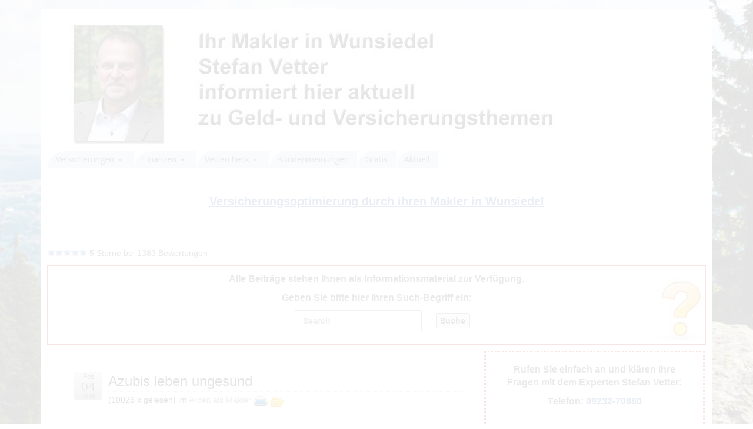

--- FILE ---
content_type: text/html; charset=utf-8
request_url: https://www.maklerwunsiedel.de/b/248/151/azubis-leben-ungesund
body_size: 62431
content:
<!DOCTYPE html>
<html itemscope itemtype="http://schema.org/Article" class='preload'  lang="de">

<head>
	

<!-- start file:/opt/ws-xoops//modules/system/templates/theme_helpers.title.html -->
<title>Azubis leben ungesund</title>
<!-- end file:/opt/ws-xoops//modules/system/templates/theme_helpers.title.html -->

<meta name="keywords" content="Versicherungen in Wunsiedel vom Makler, Makler Wunsiedel, Stefan Vetter, Geldanlage Beratung Wunsiedel," />
<meta name="description" content="Azubis leben ungesund  Jeder dritte Auszubildende leidet an h&auml;ufig auftretenden k&ouml;rperlichen und psychischen Beschwerden. &bdquo;Es braucht gesundheitsf&ouml;rderliche Ma&szlig;nahmen, die auf die speziellen Bed&uuml;rfnisse der Auszubildenden abgestimmt sind&ldquo;, so Helmut Schr&ou..." />
<meta http-equiv="content-type" content="text/html; charset=UTF-8" />
<meta name="robots" content="index,follow" />
<meta name="rating" content="general" />
<meta name="author" content="Spörer Michael" />
<meta name="copyright" content="Copyright Spörer Michael" />
<meta name="generator" content="Worldsoft CMS" />
<meta name="viewport" content="width=device-width, initial-scale=1">
<meta name="content-language" content="de" />


<!-- indexing: off -->
<!-- start file:/opt/ws-xoops//modules/system/templates/theme_helpers.after_meta.html -->




<!-- start dns-prefetching -->
<link rel="dns-prefetch" href="//static.worldsoft-cms.info">
<link rel="dns-prefetch" href="//images.worldsoft-cms.info">
<link rel="dns-prefetch" href="//log.worldsoft-cms.info">
<link rel="dns-prefetch" href="//logs.worldsoft-cms.info">
<link rel="dns-prefetch" href="//cms-logger.worldsoft-cms.info">
<!-- end dns-prefetching -->

	<link rel='shortcut icon' type='image/x-icon' href='/favicon.ico' />



<!-- Custom headers that should be load in the top  -->

<link rel="alternate" type="application/rss+xml" href="//maklerwunsiedel.de/blog/rss" title='Stefan Vetter'>



<!-- Inlining and Minifying /opt/ws-xoops//css/cms.css -->


 <!--googleoff: all--> <style type='text/css'>.blockHeader{display:none}#overDiv{position:absolute;visibility:hidden;z-index:1000}#jqmDiv{display:none}</style><!--googleon: all-->

<meta property="og:type" content="article" />
<meta name="twitter:card" content="summary_large_image" />
<meta property="article:section" content="Arbeit als Makler" />
<meta property="article:tag" content="Psyche" />
<meta property="article:tag" content="AOK" />
<meta property="og:url" name="twitter:url" content="https://www.maklerwunsiedel.de/b/248/151/azubis-leben-ungesund" />
<meta name="twitter:title" property="og:title" itemprop="headline" content="Azubis leben ungesund" />
<meta name="twitter:description" itemprop="description" property="og:description" content="Azubis leben ungesund

Jeder dritte Auszubildende leidet an h&auml;ufig auftretenden k&ouml;rperlichen und psychischen Beschwerden. &bdquo;Es braucht gesundheitsf&ouml;rderliche Ma&szlig;nahmen, die auf die speziellen Bed&uuml;rfnisse der Auszubildenden abgestimmt sind&ldquo;, so Helmut Schr&ou..." />
<meta name="viewport" content="width=device-width, initial-scale=1">


<!-- Javascript files that should be loaded before the core -->


<script type='text/javascript' src='/js/jquery/jquery-1.12.4.min.js?ts=1764930619'></script>
<script type='text/javascript' src='/js/jquery/fixes/jquery-fixes-1.x.min.js?ts=1764930619'></script>


<!-- CSS  files that should be loaded before the core -->

<link rel='stylesheet' type='text/css' media='screen' href='/block.styles.css.php?location_id=151&ts=1764930619' />
<link rel='stylesheet' type='text/css' media='screen' href='//static.worldsoft-cms.info/js/jquery/plugins/lightbox/jquery.lightbox-0.5.css?ts=1764930619' />
<link rel='stylesheet' type='text/css' media='screen' href='//static.worldsoft-cms.info/js/jquery/misc/greybox/greybox.css?ts=1764930619' />
<link rel='stylesheet' type='text/css' media='screen' href='//static.worldsoft-cms.info/js/jquery/plugins/ceebox/1.4.3/css/ceebox.css?ts=1764930619' />
<link rel='stylesheet' type='text/css' media='screen' href='/modules/wsRegistration/assets/css/app.css?ts=1764930619' />
<link rel='stylesheet' type='text/css' media='screen' href='/modules/wsComments/assets/css/comments.css?ts=1764930619' />
<!-- removing google font here. Will be loaded at the end  -->
<link rel='stylesheet' type='text/css' media='screen' href='/modules/wsSearch/assets/css/blocks.css?ts=1764930619' />



<!-- end file:/opt/ws-xoops//modules/system/templates/theme_helpers.after_meta.html -->
<!-- indexing: on -->

<!-- removing site-css here . Will be loaded at the end  -->




<!-- RMV: added module header -->
<script src="https://cloud.ccm19.de/app.js?apiKey=eeaddad093c4e5ea97cb91a63066d241c3517ad314adcee4&domain=61cd84418fcbd4086057b06c" referrerpolicy="origin"></script>

<meta name="yandex-verification" content="4dc73a8dee4cdb18" />

<meta name="google-site-verification" content="vdDLYNCA6EeypYuswv4JU0-f4A8OgOXUMplRkJn-T7A" />
<meta name="alexaVerifyID" content="Zt5gy72WABOuETuWpZ0uwakkn-4"/>
<script type="text/javascript">
//--></script>
<script type='text/javascript'>
window._domain='maklerwunsiedel.de';
window._domain_id='84176';
// Setup _lang_def
window._lang_def='de_DE';
window.location_id='151';
window.uploader_url='http://webuploader.worldsoft-cms.info/index.php';
window.newCookieConsent=0;
window._wbs=true;
window._wbs_company_id=52630179;
window._wbs_widget_url='https://widgets.worldsoft-wbs.com';
</script>
<!--[if IE]><script src="//static.worldsoft-cms.info/js/jquery/plugins/bt/0.9.5-rc1/other_libs/excanvas_r3/excanvas.compiled.js"></script> <![endif]-->

		<script type="text/javascript">

var onLoadScripts=new Array();
var onLoadFunctions=new Array();
onLoadScripts.push("/include/locale.js.php?lang=de");
onLoadScripts.push("/include/user.js.php?lang=de");
onLoadScripts.push("//static.worldsoft-cms.info/xoops/include/ajaxLogin.js");
onLoadScripts.push("//static.worldsoft-cms.info/xoops/include/ajaxInvite.js");
onLoadScripts.push("//static.worldsoft-cms.info/xoops/include/ajaxPortalRecommend.js");


var MenuSounds = new Object();
function loadOnLoadScripts(){
	for (var i=0; i<onLoadScripts.length;i++) {
		loadScript(onLoadScripts[i]);
}
if (self.doStartup) {
	doStartup();
}
/* Do other onload handlers */
doOnLoadFunctions();
if (window.istats_url) {
	loadScript(window.istats_url);
}
if (window.ws_stats_url) {
	loadScript(window.ws_stats_url);
}
if (window.af_url) {
	if (location.search.indexOf("af_id")!=-1) {
		loadScript(window.af_url);
}
}
}
window.printLayout='wsContainerPrint';
window.ws_stats_url = "//logs.worldsoft-cms.info/log?domain=maklerwunsiedel.de";
window.ws_stats_url += "&sw=" + screen.width;
window.ws_stats_url += "&sc=" + screen.colorDepth;
window.ws_stats_url += "&refer=" + escape(document.referrer);
window.ws_stats_url += "&page_counter=" + escape(location.href);
window.ws_stats_url += "&cookie=" + escape(document.cookie);


	window.af_url="/af.php?qs="+escape(location.search);


	if(window.addEventListener){
		window.addEventListener('load', loadOnLoadScripts, false);
} else {
	if(window.attachEvent) {
		window.attachEvent('onload', loadOnLoadScripts);
}
}

</script>
<!-- indexing: off -->
<!-- start file:/opt/ws-xoops//modules/system/templates/theme_helpers.before_end_head.html -->

<!-- Javascript files that should be loaded after the core -->


<script type='text/javascript' src='/js/sharethis/sharing.js?ts=1764930619'  ></script>
<script type='text/javascript' src='//static.worldsoft-cms.info/js/jquery/plugins/lightbox/jquery.lightbox-0.5.min.js?ts=1764930619'  ></script>
<script type='text/javascript' src='/include/plugins/lightbox.img.wrapper.js?ts=1764930619'  ></script>
<script type='text/javascript' src='//static.worldsoft-cms.info/js/jquery/misc/greybox/greybox.js?ts=1764930619'  ></script>
<script type='text/javascript' src='//static.worldsoft-cms.info/js/jquery/plugins/ceebox/1.4.3/js/jquery.ceebox-min.js?ts=1764930619'  ></script>
<script type='text/javascript' src='/include/plugins/ceebox.img.wrapper.js?ts=1764930619'  ></script>
<script type='text/javascript' src='/js/bootstrap-notify/3.1.3/dist/bootstrap-notify.min.js?ts=1764930619'  ></script>
<script type='text/javascript' src='/js/bootstrap-notify/defaults.ws.js?ts=1764930619'  ></script>
<script type='text/javascript' src='/modules/wsRegistration/assets/js/app.js?ts=1764930619'  ></script>
<script type='text/javascript' src='/js/tinymce/4.2.6/tinymce/tinymce.min.js?ts=1764930619'  ></script>
<script type='text/javascript' src='/js/tinymce/4.2.6/tinymce/jquery.tinymce.min.js?ts=1764930619'  ></script>
<script type='text/javascript' src='/modules/wsComments/assets/js/comments.js?ts=1764930619'  ></script>
<script type='text/javascript' src='/js/handlebars/handlebars-v4.0.2.js?ts=1764930619'  ></script>
<script type='text/javascript' src='/modules/wsGadgets/gadgets/page_peel/assets/src/peel.js?ts=1764930619'  ></script>
<script type='text/javascript' src='/modules/wsVote/javascript/vote.js?ts=1764930619'  ></script>


<!-- CSS  files that should be loaded after the core -->

<link rel='stylesheet' type='text/css' media='screen' href='/js/sharethis/sharing.css?ts=1764930619' />
<link rel='stylesheet' type='text/css' media='screen' href='/modules/wsVote/css/main.css?ts=1764930619' />
<link rel='stylesheet' type='text/css' media='screen' href='/modules/wsVote/css/generated.css?ts=1764930619' />



<!-- Custom headers that should be load just before the body   -->

<script type="text/javascript">jQuery(document).ready(function(){jQuery("a.lightbox").lightBox();});</script>
<style type="text/css">#jquery-lightbox {z-index: 1766965606 !important;} </style>
<script type="text/javascript">jQuery(document).ready(function(){jQuery("a.ceebox").ceebox();});</script>

<!-- indexing: off -->
<script type='text/javascript'>var menuResponsiveItems = [["Aktuelles im Blog","\/151\/aktuelles-im-blog","","","","",0,"0"],["|Gratis","\/193\/aktuelles-im-blog\/gratis","","","","",1,"0"],["|Kapitalanlagen","\/214\/aktuelles-im-blog\/kapitalanlagen","","","","",1,"0"],["||Geldanlagen Info","\/276\/kapitalanlagen-aktuelles-im-blog\/geldanlagen-info","","","","",2,"0"],["||Multi-Asset-Fonds","\/275\/kapitalanlagen-aktuelles-im-blog\/multi-asset-fonds","","","","",2,"0"],["||Umgang mit Risiken","\/302\/kapitalanlagen-aktuelles-im-blog\/umgang-mit-risiken","","","","",2,"0"],["||DAX","\/327\/kapitalanlagen-aktuelles-im-blog\/dax","","","","",2,"0"],["||Kaufkraftverlust","\/354\/kapitalanlagen-aktuelles-im-blog\/kaufkraftverlust","","","","",2,"0"],["||B\u00f6rsen- und Finanzlexikon","\/385\/kapitalanlagen-aktuelles-im-blog\/boersen-und-finanzlexikon","","","","",2,"0"],["||Riester","\/520\/kapitalanlagen-aktuelles-im-blog\/riester","","","","",2,"0"],["||Risikoklassen","\/521\/kapitalanlagen-aktuelles-im-blog\/risikoklassen","","","","",2,"0"],["||Indexfonds","\/558\/kapitalanlagen-aktuelles-im-blog\/indexfonds","","","","",2,"0"],["||Strafzins","\/559\/kapitalanlagen-aktuelles-im-blog\/strafzins","","","","",2,"0"],["||Erbrecht","\/596\/kapitalanlagen-aktuelles-im-blog\/erbrecht","","","","",2,"0"],["||Rentenpaket","\/597\/kapitalanlagen-aktuelles-im-blog\/rentenpaket","","","","",2,"0"],["||Investmentfonds","\/598\/kapitalanlagen-aktuelles-im-blog\/investmentfonds","","","","",2,"0"],["||Immobilie als Geldanlage","\/599\/kapitalanlagen-aktuelles-im-blog\/immobilie-als-geldanlage","","","","",2,"0"],["||Beratung am Bankschalter","\/600\/kapitalanlagen-aktuelles-im-blog\/beratung-am-bankschalter","","","","",2,"0"],["||Bausparen","http:\/\/www.maklerwunsiedel.de\/b\/89\/151\/die-wahrheit-ueber-das-bausparen?location_id=151","","","","_blank",2,"0"],["||Wohnriester","http:\/\/www.maklerwunsiedel.de\/b\/82\/151\/wohnriester-was-bringt-es-wirklich?location_id=151","","","","_blank",2,"0"],["|Versicherungen","\/182\/aktuelles-im-blog\/versicherungen","","","","",1,"0"],["||Krankenversicherung","\/183\/versicherungen-aktuelles-im-blog\/krankenversicherung","","","","",2,"0"],["||Pflegeversicherung","\/184\/versicherungen-aktuelles-im-blog\/pflegeversicherung","","","","",2,"0"],["||Berufsunf\u00e4higkeitsversicherung","\/185\/versicherungen-aktuelles-im-blog\/berufsunfaehigkeitsversicherung","","","","",2,"0"],["||Unfallversicherung","\/186\/versicherungen-aktuelles-im-blog\/unfallversicherung","","","","",2,"0"],["||Hausratversicherung","\/187\/versicherungen-aktuelles-im-blog\/hausratversicherung","","","","",2,"0"],["||Privathaftpflichtversicherung","\/188\/versicherungen-aktuelles-im-blog\/privathaftpflichtversicherung","","","","",2,"0"],["||Rechtsschutzversicherung","\/189\/versicherungen-aktuelles-im-blog\/rechtsschutzversicherung","","","","",2,"0"],["||Risikolebensversicherung","\/190\/versicherungen-aktuelles-im-blog\/risikolebensversicherung","","","","",2,"0"],["||Wohngeb\u00e4udeversicherung","\/260\/versicherungen-aktuelles-im-blog\/wohngebaeudeversicherung","","","","",2,"0"],["||Versicherungen f\u00fcr Kinder","\/246\/versicherungen-aktuelles-im-blog\/versicherungen-fuer-kinder","","","","",2,"0"],["||Betriebliche Versicherungen","\/247\/versicherungen-aktuelles-im-blog\/betriebliche-versicherungen","","","","",2,"0"],["||gesetzliche Altersrente","\/353\/versicherungen-aktuelles-im-blog\/gesetzliche-altersrente","","","","",2,"0"],["||betriebliche Krankenversicherung","\/413\/versicherungen-aktuelles-im-blog\/betriebliche-krankenversicherung","","","","",2,"0"],["||TOP 10 unsinnigster Versicherung","\/428\/versicherungen-aktuelles-im-blog\/top-10-unsinnigster-versicherung","","","","",2,"0"],["||Online Versicherung","\/443\/versicherungen-aktuelles-im-blog\/online-versicherung","","","","",2,"0"],["||Tierhalterhaftpflichtversicherun","\/458\/versicherungen-aktuelles-im-blog\/tierhalterhaftpflichtversicherun","","","","",2,"0"],["||Versicherungsbetrug","\/473\/versicherungen-aktuelles-im-blog\/versicherungsbetrug","","","","",2,"0"],["||Handyversicherung","\/488\/versicherungen-aktuelles-im-blog\/handyversicherung","","","","",2,"0"],["||Steuerliche Absetzbarkeit ","\/503\/versicherungen-aktuelles-im-blog\/steuerliche-absetzbarkeit","","","","",2,"0"],["||Sexunf\u00e4lle","http:\/\/www.maklerwunsiedel.de\/b\/127\/151\/sexunfaelle?location_id=151","","","","_blank",2,"0"],["||Legaler Betrug","http:\/\/www.maklerwunsiedel.de\/b\/109\/151\/sind-lebensversicherungen-legaler-betrug?location_id=151","","","","_blank",2,"0"],["||Tierversicherung","\/1105\/versicherungen-aktuelles-im-blog\/tierversicherung","","","","",2,"0"],["|Impressum","\/192\/aktuelles-im-blog\/impressum","","","","",1,"0"],["|Makler Stefan Vetter","\/235\/aktuelles-im-blog\/makler-stefan-vetter","","","","",1,"0"],["|Kundenmeinungen","\/638\/aktuelles-im-blog\/kundenmeinungen","","","","",1,"0"],["Versicherung Ratgeber anfordern","\/171\/versicherung-ratgeber-anfordern","","","","",0,"0"],["|Versicherungen Ratgeber Dankesei","\/978\/versicherung-ratgeber-anfordern\/versicherungen-ratgeber-dankesei","","","","",1,"0"],["|Umfrage zum Ratgeber Versicherungen","\/1367\/versicherung-ratgeber-anfordern\/umfrage-zum-ratgeber-versicherungen","","","","",1,"0"],["||Danke-Umfrage","\/1413\/umfrage-zum-ratgeber-versicherungen-versicherung-ratgeber-anfordern\/danke-umfrage","","","","",2,"0"],["Versicherungen Makler Wunsiedel","\/805\/versicherungen-makler-wunsiedel","","","","",0,"0"],["|Versicherungen DANKE-seite","\/823\/versicherungen-makler-wunsiedel\/versicherungen-danke-seite","","","","",1,"0"],["|Krankenversicherung Hund","\/1200\/versicherungen-makler-wunsiedel\/krankenversicherung-hund","","","","",1,"0"],["Makler Wunsiedel Stefan Vetter","\/172\/makler-wunsiedel-stefan-vetter","","","","",0,"0"],["Kapitalanlagen","\/170\/kapitalanlagen","","","","",0,"0"],["Geld Ratgeber anfordern","\/68\/geld-ratgeber-anfordern","","","","",0,"0"],["|Geld Ratgeber Dankeseite","\/1014\/geld-ratgeber-anfordern\/geld-ratgeber-dankeseite","","","","",1,"0"],["Impressum","\/48\/impressum","","","","",0,"0"],["|Datenschutzerkl\u00e4rung","\/889\/impressum\/datenschutzerklaerung","","","","",1,"0"],["|Pflichtangaben","\/1047\/impressum\/pflichtangaben","","","","",1,"0"],["Gratis","\/180\/gratis","","","","",0,"0"],["Vettercheck","\/352\/vettercheck","","","","",0,"0"],["|Vettercheck-dankeseite","\/953\/vettercheck\/vettercheck-dankeseite","","","","",1,"0"],["|Vetter-Check-Gutschein","\/1077\/vettercheck\/vetter-check-gutschein","","","","",1,"0"],["Online Schulung","\/655\/online-schulung","","","","",0,"0"],["|geldanlegen-bild-x","\/784\/online-schulung\/geldanlegen-bild-x","","","","",1,"0"],["|Anmelden Video Geldanlegen","\/864\/online-schulung\/anmelden-video-geldanlegen","","","","",1,"0"],["||Video Geldanlegen","\/865\/anmelden-video-geldanlegen-online-schulung\/video-geldanlegen","","","","",2,"0"],["||Video Geldanlegen DOI","\/915\/anmelden-video-geldanlegen-online-schulung\/video-geldanlegen-doi","","","","",2,"0"],["||Video Geldanlegen Danke","\/934\/anmelden-video-geldanlegen-online-schulung\/video-geldanlegen-danke","","","","",2,"0"],["Video Geldanlegen","\/863\/video-geldanlegen","","","","",0,"0"],["Facebook-Seite","\/867\/facebook-seite","","","","",0,"0"],["Google-Bewertung","\/868\/google-bewertung","","","","",0,"0"],["Kontakt","\/912\/kontakt","","","","",0,"0"],["|Kontakt-Dankeseite","\/913\/kontakt\/kontakt-dankeseite","","","","",1,"0"],["|Kontakt-dk-doi","\/914\/kontakt\/kontakt-dk-doi","","","","",1,"0"],["Geldanlage-Rechner","\/1045\/geldanlage-rechner","","","","",0,"0"],["Landingpage-privathaftpflicht","\/1046\/landingpage-privathaftpflicht","","","","",0,"0"],["popup-geldverlieren","\/1104\/popup-geldverlieren","","","","",0,"0"],["app-blog","\/1199\/app-blog","","","","",0,"0"],["Schaden-Beispiele","\/1331\/schaden-beispiele","","","","",0,"0"],["Versicherungscheck-fuer-Jaeger","\/1332\/versicherungscheck-fuer-jaeger","","","","",0,"0"],["xmas","\/1366\/xmas","","","","",0,"0"],["Berufsunf\u00e4higkeitsversicherung Video","\/1239\/berufsunfaehigkeitsversicherung-video","","","","",0,"0"],["|Berufsunfaehigkeitsversicherung-Start","\/1460\/berufsunfaehigkeitsversicherung-video\/berufsunfaehigkeitsversicherung-start","","","","",1,"0"],["Pflegeversicherung","\/1461\/pflegeversicherung","","","","",0,"0"],["versicherungen","\/1476\/versicherungen","","","","",0,"0"]];</script>
<!-- indexing: on -->




<!-- Inlining and Minifying /opt/ws-xoops//modules/wsGadgets/gadgets/megaMenu/assets/css/default2017.css -->


 <!--googleoff: all--> <style type='text/css'>.noonav *,.noonav *:before,.noonav *:after{-webkit-box-sizing:border-box;-moz-box-sizing:border-box;box-sizing:border-box}.noonav:after{clear:both}.noonav:before,.noonav:after{display:table;content:" ";line-height:0}.noonav{*zoom:1}@media (min-width:767px){.noo-megamenu.vertical{height:auto!important}}.noo-megamenu ul{list-style:none}.noo-nav{margin:0;padding:0}.noo-nav a{text-decoration:none;color:#08C;position:relative}.noo-nav a>i{margin:0 3px}.noo-nav>li{float:left;position:relative}.noo-nav.mm-listview>li{float:none}.noo-nav.mm-listview>li a{padding-bottom:10px}.noo-nav.mm-listview>li a.mm-next{margin-top:0;padding-top:0}.horizontal-down .noo-megamenu .mega-align-justify,.horizontal-up .noo-megamenu .mega-align-justify{position:static!important}.vertical .noo-nav>li{float:none}.noo-nav>li>a{line-height:14px;padding-left:12px;padding-right:12px;padding-top:0;padding-bottom:0;line-height:18px;display:block!important;color:#08C;font-weight:700;overflow:hidden}.noo-nav>li>a:hover{text-decoration:none;color:#005580}.noo-megamenu .caret{display:inline-block;width:0;height:0;vertical-align:middle;border-top-style:solid;border-right:4px solid transparent;border-left:4px solid transparent;content:"";border-top-color:inherit;border-top-width:4px}.horizontal-up .noo-megamenu .caret{border-top:none;border-bottom:4px solid #000}.noo-nav li.dropdown.open .caret,.noo-nav li.dropdown.open.active .caret,.noo-nav li.dropdown.open a:hover .caret{border-top-color:inherit;border-bottom-color:inherit;opacity:1;filter:alpha(opacity=100)}.noo-megamenu .dropdown .caret{margin-left:6px;margin-right:6px;margin-top:auto}.noo-megamenu.vertical .dropdown .caret{display:none!important}.noo-megamenu .dropdown-menu{position:absolute;top:100%;left:0;z-index:1000;display:none;float:left;min-width:160px;padding:5px 0;margin:0 0 0;list-style:none;background-color:#fff;-webkit-border-radius:6px;-moz-border-radius:6px;border-radius:6px;-webkit-box-shadow:0 5px 10px rgba(0,0,0,.2);-moz-box-shadow:0 5px 10px rgba(0,0,0,.2);box-shadow:0 5px 10px rgba(0,0,0,.2);-webkit-background-clip:padding-box;-moz-background-clip:padding;background-clip:padding-box}.noo-megamenu .dropdown-menu .mega-nav>li>a{clear:both;color:#333;display:block;font-weight:400;line-height:18px;padding:3px 20px;white-space:nowrap}.horizontal-up .noo-megamenu .dropdown-menu{bottom:100%;top:auto!important}.vertical-rtl .noo-nav{text-align:right}.vertical-ltr .noo-megamenu .dropdown-menu{left:100%;top:0}.noo-nav .dropdown-toggle:hover .caret{border-top-color:inherit}.vertical .noo-megamenu .dropdown-submenu{position:relative}.noo-megamenu .dropdown-submenu>.dropdown-menu{top:0;left:100%;margin-top:0;margin-left:-1px;-webkit-border-radius:6px 6px 6px 6px;-moz-border-radius:6px 6px 6px 6px;border-radius:6px 6px 6px 6px}.vertical-rtl .noo-megamenu .dropdown-menu{left:auto;right:100%;top:0}.noo-megamenu .mega>.mega-dropdown-menu{min-width:200px;display:block}.noo-megamenu .mega>.mega-dropdown-menu{opacity:0;visibility:hidden}.noo-megamenu .mega.open>.mega-dropdown-menu,.noo-megamenu .mega:hover>.mega-dropdown-menu,.noo-megamenu .mega.dropdown-submenu:hover>.mega-dropdown-menu{display:block!important}.noo-megamenu .dropdown-submenu>a:after{position:static!important;display:inline-block;content:" ";width:0;height:0;border-right-color:transparent;border-top-color:transparent;border-bottom-color:transparent;border-style:solid;border-width:4px 0 4px 4px;border-left-color:inherit;margin-top:auto;margin-right:6px;margin-left:6px}.vertical-rtl .noo-megamenu .dropdown-submenu>a:after{border-width:4px 4px 4px 0;float:left;border-left-color:transparent;border-right-color:inherit;margin-left:-10px;margin-top:5px;float:left}.noo-megamenu .dropdown .dropdown-menu .nav-header{padding-left:20px;padding-right:20px}.vertical .noo-nav>li.dropdown>a:after{content:" ";display:block;height:0;position:absolute;top:50%;transform:translateY(-50%);width:0}.vertical-rtl .noo-nav>li.dropdown>a:after{border-color:transparent #FFF;border-style:solid;border-width:4px 4px 4px 0;left:10px;border-left-color:inherit;border-right-color:inherit}.vertical-ltr .noo-nav>li.dropdown>a:after{border-color:transparent transparent transparent #FFF;border-style:solid;border-width:4px 0 4px 4px;right:10px;border-left-color:inherit}.noonav .button-bar{display:none}.noonav .navbar-brand{display:none}.noocollapse.in{height:auto!important;overflow:visible}.noo-icon{margin-right:5px;margin-left:5px}.above{text-align:center;line-height:10px!important}.above i,.above img{margin-bottom:10px}#noo-sticky-wrapper .noonav{-webkit-transition:top 400ms;-moz-transition:top 400ms;transition:top 400ms}.noo-sticky-wrapper .not-mobile.noo-menu-align-center .noo-megamenu.horizontal{text-align:center}.noo-sticky-wrapper .not-mobile.noo-menu-align-center .noo-megamenu.horizontal>div{display:inline-block;float:none!important}.noo-sticky-wrapper.noo-sticking .noonav{top:-200px}.noo-sticky-wrapper.noo-sticking.noo-menu-hidden .noonav{top:0}.noosticky{margin:0!important;position:fixed!important;top:0;left:0;width:100%;z-index:1000;border-radius:0!important;-webkit-border-radius:0!important}.noonav.noosticky .noo-megamenu{margin:0 auto!important;-moz-box-shadow:0 0 0 rgba(0,0,0,0)!important;-o-box-shadow:0 0 0 rgba(0,0,0,0)!important;-webkit-box-shadow:0 0 0 rgba(0,0,0,0)!important;box-shadow:0 0 0 rgba(0,0,0,0)!important}.noonav.not-mobile.noosticky .noo-megamenu{display:flex;justify-content:center;float:none}.noonav.noosticky>div{width:90%;margin:0 auto}.noo-menu-logo{float:left;display:block;padding:0 15px}.noo-menu-logo img{max-height:85%;max-width:100%;vertical-align:middle;box-shadow:0 0 0 transparent;-webkit-box-shadow:0 0 0 transparent}[class*="vertical-"] .noo-menu-logo{float:none}.noo-nav>.noo-menu-search-box{float:right}.noo-menu-search{position:relative;float:left;margin-left:5px;margin-right:5px}.noo-menu-search i{font-size:16px;height:32px;line-height:32px;text-align:center;text-shadow:0 0 0 transparent;width:32px;vertical-align:baseline;cursor:pointer}.noo-menu-search #searchsubmit{display:none}.noo-menu-search .field{border:medium none;border-radius:0;height:31px;margin:0;padding:.428571rem;vertical-align:middle}@media (min-width:767px){.noo-menu-search .field{position:absolute;right:0;top:50%}.noo-menu-search-show-hover .field{width:0;padding-left:0;padding-right:32px;background:none;cursor:pointer;z-index:100;transform:translateY(-50%);-webkit-transform:translateY(-50%);-ms-transform:translateY(-50%);-webkit-transition:width 200ms;-moz-transition:width 200ms;transition:width 200ms}.noo-menu-search-show-alway .field{transform:translateY(-50%);-webkit-transform:translateY(-50%)}.noo-menu-search i{position:relative;z-index:90}.noo-menu-search-show-hover .field:focus,.noo-menu-search-show-alway .field{cursor:text;width:200px;padding-left:.428571rem;background:none repeat scroll 0 0 rgba(255,255,255,.1);z-index:80;border:1px solid rgba(255,255,255,.5)}}@media (max-width:767px){.noo-nav>.noo-menu-search-box{float:none}.noonav .noo-nav>.noo-menu-search-box>.noo-menu-search,.noonav .noo-nav>.noo-menu-search-box>.noo-menu-cart{height:auto;padding:15px;line-height:1}.noo-menu-search .field{float:left}.noo-menu-search i{float:left}.noo-menu-search form{display:table;margin:0 auto}}.noo-menu-cart{position:relative;float:left;margin-left:5px;margin-right:5px}.noo-menu-cart i{font-size:16px;height:32px;line-height:32px;text-align:center;text-shadow:0 0 0 transparent;width:32px;vertical-align:baseline;cursor:pointer}.noo-menu-cart span{}.vertical .noo-menu-search{float:right}.noo-menu-select{display:none}.noo-menu-slide .mega-group-ct>.mega-dropdown-inner>.noo-menu-back{display:none}.noo-menu-slide .noo-nav>li>a:after,.noo-menu-slide .noo-nav>li>a:before{border:medium none!important;content:""!important}.noo-menu-slide .noo-nav>li>a i.noo-menu-back-button{font-size:16px;padding:15px 0;position:absolute;right:0;text-align:center;top:50%;transform:translateY(-50%);-webkit-transform:translateY(-50%);width:40px}.noo-menu-slide .noo-megamenu .mega:hover>.mega-dropdown-menu,.noo-menu-slide .noo-megamenu .mega.dropdown-submenu:hover>.mega-dropdown-menu{display:none}.not-mobile.noo-menu-icon-above .noo-icon{display:block;text-align:center;padding-bottom:5px}.not-mobile.noo-menu-icon-above{text-align:center;line-height:1!important}.not-mobile.noo-rtl .noo-menu-logo{float:right}.not-mobile.noo-rtl .noo-nav>li{float:right}.not-mobile.noo-menu-align-right>div{}.not-mobile.noo-menu-align-right>div>.noo-megamenu{float:right}.not-mobile.noo-menu-align-center>div{float:left;left:50%;position:relative;transform:translateX(-50%);-webkit-transform:translateX(-50%);z-index:1}.not-mobile.noo-menu-align-center>div>.noo-megamenu{float:left}.vertical-fix-ltr .noo-megamenu ul{}.noonav .custom-mega-icon{max-width:100px;vertical-align:middle}.custom_sub_item{text-align:center}</style><!--googleon: all-->

<script type="text/javascript" src="/modules/wsGadgets/gadgets/megaMenu/assets/js/device.js"></script>
<link rel="stylesheet" id="noo-top-menu-font10-css" href="//fonts.worldsoft.ch/css?family=Open%20Sans%3A300%2C300italic%2Cregular%2Citalic%2C600%2C600italic%2C700%2C700italic%2C800%2C800italic%26subset%3Dcyrillic-ext%252Cvietnamese%252Cgreek-ext%252Ccyrillic%252Cdevanagari%252Clatin%252Cgreek%252Clatin-ext;ver=3.9.2" type="text/css" media="all">

<link rel="stylesheet" id="noo-sub-menu-font10-css" href="//fonts.worldsoft.ch/css?family=Open%20Sans%3A300%2C300italic%2Cregular%2Citalic%2C600%2C600italic%2C700%2C700italic%2C800%2C800italic%26subset%3Dcyrillic-ext%252Cvietnamese%252Cgreek-ext%252Ccyrillic%252Cdevanagari%252Clatin%252Cgreek%252Clatin-ext;ver=3.9.2" type="text/css" media="all">

<link rel="stylesheet" id="custom_content-font10-css" href="//fonts.worldsoft.ch/css?family=Open%20Sans%3A300%2C300italic%2Cregular%2Citalic%2C600%2C600italic%2C700%2C700italic%2C800%2C800italic%26subset%3Dcyrillic-ext%252Cvietnamese%252Cgreek-ext%252Ccyrillic%252Cdevanagari%252Clatin%252Cgreek%252Clatin-ext;ver=3.9.2" type="text/css" media="all">

<link rel="stylesheet" id="custom_content-link-font10-css" href="//fonts.worldsoft.ch/css?family=Open%20Sans%3A300%2C300italic%2Cregular%2Citalic%2C600%2C600italic%2C700%2C700italic%2C800%2C800italic%26subset%3Dcyrillic-ext%252Cvietnamese%252Cgreek-ext%252Ccyrillic%252Cdevanagari%252Clatin%252Cgreek%252Clatin-ext;ver=3.9.2" type="text/css" media="all">

<style type='text/css' class='noo-menu-custom-css' id='noo-menu-custom-css-10'>

.noonav.noo_menu_10 .noo-megamenu.animate .mega > .mega-dropdown-menu{transition-duration:400ms;-moz-transition-duration:400ms;-webkit-transition-duration:400ms;min-width: 200px !important;transition-delay:0ms;-moz-transition-delay:0ms;-webkit-transition-delay:0ms;}.noonav.noo_menu_10 .noo-megamenu {border-top-left-radius:0px;-moz-border-top-left-radius:0px;-o-border-top-left-radius:0px;border-top-right-radius:0px;-moz-border-top-right-radius:0px;-o-border-top-right-radius:0px;border-bottom-right-radius:0px;-moz-border-bottom-right-radius:0px;-o-border-bottom-right-radius:0px;border-bottom-left-radius:0px;-moz-border-bottom-left-radius:0px;-o-border-bottom-left-radius:0px;padding-right:2px;padding-left:1px;margin-right:0px;margin-left:0px;}.noonav.noo_menu_10  button.button-bar {border-top-left-radius:0px;-moz-border-top-left-radius:0px;-o-border-top-left-radius:0px;border-top-right-radius:0px;-moz-border-top-right-radius:0px;-o-border-top-right-radius:0px;border-bottom-right-radius:0px;-moz-border-bottom-right-radius:0px;-o-border-bottom-right-radius:0px;border-bottom-left-radius:0px;-moz-border-bottom-left-radius:0px;-o-border-bottom-left-radius:0px;}.noonav.noo_menu_10  button.button-bar:hover {border-top-left-radius:0px;-moz-border-top-left-radius:0px;-o-border-top-left-radius:0px;border-top-right-radius:0px;-moz-border-top-right-radius:0px;-o-border-top-right-radius:0px;border-bottom-right-radius:0px;-moz-border-bottom-right-radius:0px;-o-border-bottom-right-radius:0px;border-bottom-left-radius:0px;-moz-border-bottom-left-radius:0px;-o-border-bottom-left-radius:0px;}.noonav.noo_menu_10.noosticky > div{width:90%;}.noonav.noo_menu_10 .noo-megamenu.horizontal {height:37px;line-height:37px;}.noonav.noo_menu_10.noo-nav-mb1{box-shadow: 0px 0px 0px 0px rgba(0,0,0,0.30);		-webkit-box-shadow: 0px 0px 0px 0px rgba(0,0,0,0.30);		-moz-box-shadow: 0px 0px 0px 0px rgba(0,0,0,0.30);}#mmenu-10 , .noonav.noo_menu_10 {background-color:rgba(255,255,255,1.00);border-top-left-radius:0px;-moz-border-top-left-radius:0px;-o-border-top-left-radius:0px;border-top-right-radius:0px;-moz-border-top-right-radius:0px;-o-border-top-right-radius:0px;border-bottom-right-radius:0px;-moz-border-bottom-right-radius:0px;-o-border-bottom-right-radius:0px;border-bottom-left-radius:0px;-moz-border-bottom-left-radius:0px;-o-border-bottom-left-radius:0px;}.noonav.noo_menu_10 .noo-menu-logo{height:29px;line-height:27px;}.noonav.noo_menu_10 .noo-menu-search,.noonav.noo_menu_10  .noo-menu-cart{height:29px;line-height:27px;color: #4d4d4d;}.noonav.noo_menu_10  .noo-menu-search i{}.noonav.noo_menu_10 .noo-menu-cart a{color: #4d4d4d;}#noo_menu_10  ul.cd-primary-nav li > a,.noonav.noo_menu_10 .noo-nav > li > a,#mmenu-10  .mm-listview li > a {height:29px;line-height:27px;font-weight: normal;font-family: Open Sans;font-style: normal;font-size: 14px;color: #4d4d4d;background-color:rgba(202,217,230,1.00);text-transform: inherit!important;text-shadow: 0px 0px 0px ;box-shadow: 0px 0px 0px 0px ;				-webkit-box-shadow: 0px 0px 0px 0px ;				-moz-box-shadow: 0px 0px 0px 0px ;padding-right:14px;padding-left:14px;margin-top:1px;margin-right:0px;margin-left:0px;border-top-left-radius:38px;-moz-border-top-left-radius:38px;-o-border-top-left-radius:38px;border-top-right-radius:0px;-moz-border-top-right-radius:0px;-o-border-top-right-radius:0px;border-bottom-right-radius:0px;-moz-border-bottom-right-radius:0px;-o-border-bottom-right-radius:0px;border-bottom-left-radius:0px;-moz-border-bottom-left-radius:0px;-o-border-bottom-left-radius:0px;}.noonav.noo_menu_10 .noo-nav > li > a .noo-icon{color: #cc0000;font-size: 14px;}.noonav.noo_menu_10 .noo-nav > li > a .custom-mega-icon{width: 14px;}.noonav.noo_menu_10  .navbar-brand{color: #4d4d4d;}.noonav.noo_menu_10 .noo-megamenu .caret{border-top-color: #4d4d4d;}#noo_menu_10  ul.cd-primary-nav li.open > a, #noo_menu_10  ul.cd-primary-nav li:hover > a, .noonav.noo_menu_10 .noo-nav > li:hover > a,.noonav.noo_menu_10 .noo-nav > li.open > a,.noonav.noo_menu_10 .noo-nav > .current-menu-item > a,.noonav.noo_menu_10  .noo-nav > .current-menu-ancestor > a,.noonav.noo_menu_10  .noo-nav > .current_page_item > a,.noonav.noo_menu_10  .noo-nav > .current_page_ancestor > a, #mmenu-10  .mm-listview li:hover a, #mmenu-10 .mega-nav li.open a, #mmenu-10  .mm-listview li:hover a, #mmenu-10 .mega-nav li.open a {color: #ffffff;background-color:rgba(82,80,80,0.80);text-shadow: 0px 0px 0px ;}.noonav.noo_menu_10 .noo-nav > li:hover > a .noo-icon,.noonav.noo_menu_10 .noo-nav > li.open > a .noo-icon,.noonav.noo_menu_10 .noo-nav > .current-menu-item > a .noo-icon,.noonav.noo_menu_10  .noo-nav > .current-menu-ancestor > a .noo-icon,.noonav.noo_menu_10  .noo-nav > .current_page_item > a .noo-icon,.noonav.noo_menu_10  .noo-nav > .current_page_ancestor > a .noo-icon{color: #0088cc;}.noonav.noo_menu_10 .noo-nav li.dropdown.open .caret,.noonav.noo_menu_10  .noo-nav li.dropdown.open.active .caret,.noonav.noo_menu_10  .noo-nav li.dropdown.open a:hover .caret,.noonav.noo_menu_10 .noo-nav .dropdown-toggle:hover .caret,.noonav.noo_menu_10 .noo-nav > li:hover > a > .caret,.noonav.noo_menu_10 .noo-nav > .current-menu-item > a > .caret,.noonav.noo_menu_10  .noo-nav > .current-menu-ancestor > a > .caret,.noonav.noo_menu_10  .noo-nav > .current_page_item > a > .caret,.noonav.noo_menu_10  .noo-nav > .current_page_ancestor > a > .caret{border-top-color: #ffffff;border-bottom-color: #ffffff;}@media (max-width: 767px) {.noonav.noo_menu_10  .noo-nav > li.mega > a:after{border-color:#4d4d4d rgba(0, 0, 0, 0)} .noonav.noo_menu_10  .noo-nav > li.mega:hover > a:after,.noonav.noo_menu_10  .noo-nav > li.mega.open > a:after,.noonav.noo_menu_10  .noo-nav > li.mega.current-menu-item > a:after,.noonav.noo_menu_10  .noo-nav > li.mega.current_page_item > a:after,.noonav.noo_menu_10  .noo-nav > li.mega.current_page_ancestor > a:after{border-color:#ffffff rgba(0, 0, 0, 0)}}#mmenu-10  .noo-nav li.selected_top > a, #noo_menu_10  ul.cd-primary-nav li.selected_top > a, #noo_menu_10  ul.cd-primary-nav li > a:active, .noonav.noo_menu_10 .noo-nav > li > a:active, .noonav.noo_menu_10 .noo-nav > li.selected_top > a{color: #cc0000!important;text-shadow: 0px 0px 0px ;}.noonav.noo_menu_10 .noo-nav > li > a:active .noo-icon, .noonav.noo_menu_10 .noo-nav > li.selected_top > a .noo-icon{color: #0088cc;}.noonav.noo_menu_10  .noo-nav li.dropdown > a:active .caret, .noonav.noo_menu_10  .noo-nav li.dropdown.selected_top > a .caret{border-top-color: #cc0000;border-bottom-color: #cc0000;}@media (max-width: 767px) {.noonav.noo_menu_10  .noo-nav > li.mega:active > a:after, .noonav.noo_menu_10  .noo-nav > li.mega.selected_top > a:after{border-color:#cc0000 rgba(0, 0, 0, 0)}}.noonav.noo_menu_10 .noo-megamenu .dropdown-menu li a{height: 24px;line-height: 24px;}.noonav.noo_menu_10  .noo-megamenu .dropdown-submenu > .dropdown-menu {left: 100%; top: 0%}.noonav.noo_menu_10 .noo-megamenu .dropdown-menu .mega-nav > li > a,#mmenu-10 .mm-panels .dropdown-menu .mega-nav > li > a{border-top-left-radius:0px;-moz-border-top-left-radius:0px;-o-border-top-left-radius:0px;border-top-right-radius:0px;-moz-border-top-right-radius:0px;-o-border-top-right-radius:0px;border-bottom-right-radius:0px;-moz-border-bottom-right-radius:0px;-o-border-bottom-right-radius:0px;border-bottom-left-radius:0px;-moz-border-bottom-left-radius:0px;-o-border-bottom-left-radius:0px;}.noonav.noo_menu_10 .noo-megamenu .dropdown-menu,.noonav.noo_menu_10 .noo-megamenu .dropdown-submenu > .dropdown-menu,#mmenu-10 .mm-panels .dropdown-menu,#mmenu-10 .mm-panels .dropdown-submenu > .dropdown-menu, tests{border-top-left-radius:0px;-moz-border-top-left-radius:0px;-o-border-top-left-radius:0px;border-top-right-radius:0px;-moz-border-top-right-radius:0px;-o-border-top-right-radius:0px;border-bottom-right-radius:0px;-moz-border-bottom-right-radius:0px;-o-border-bottom-right-radius:0px;border-bottom-left-radius:0px;-moz-border-bottom-left-radius:0px;-o-border-bottom-left-radius:0px;background-color:rgba(235,235,235,0.92);border-top:0px solid ;box-shadow: 0px 0px 0px 0px rgba(0,0,0,0.21);			-webkit-box-shadow: 0px 0px 0px 0px rgba(0,0,0,0.21);			-moz-box-shadow: 0px 0px 0px 0px rgba(0,0,0,0.21);padding: 20px 5px 20px 5px;}.noonav.noo_menu_10 .noo-megamenu .dropdown-menu .mega-nav > li > a,#mmenu-10 .mm-panels .dropdown-menu .mega-nav > li > a{font-weight: normal;font-family: Open Sans;font-style: normal;font-size: 16px;color: #3d3c3c;text-transform: inherit!important;text-shadow: 0px 0px 0px ;padding: 20px 20px 20px 20px;border-bottom:0px solid ;}.noonav.noo_menu_10 .noo-megamenu .dropdown-menu .mega-nav > li > a .noo-icon{color: #0088cc;font-size: 14px;}.noonav.noo_menu_10 .noo-megamenu .dropdown-menu .mega-nav > li > a .custom-mega-icon{width: 14px;}.noonav.noo_menu_10 .noo-megamenu .dropdown-menu .mega-nav > li.noo-level-1:active > a:not(.mega-group-title), .noonav.noo_menu_10 .noo-megamenu .dropdown-menu .mega-nav > li.noo-level-1.selected_sub > a:not(.mega-group-title) {text-shadow: 0px 0px 0px ;}.noonav.noo_menu_10 .noo-megamenu .dropdown-menu .mega-nav > li:hover > a:not(.mega-group-title){color: #cc0000;background-color:rgba(255,255,255,-0.00);background-image:url(/image.php?id=3231);background-repeat: no-repeat;background-position-x: -5px;background-position-y: 28px;text-shadow: 0px 0px 0px ;}.noonav.noo_menu_10 .noo-megamenu .dropdown-menu .mega-nav > li:hover > a .noo-icon{color: #0088cc;}@media (max-width: 767px) {.noonav.noo_menu_10 .noo-megamenu .dropdown-menu .mega-nav > li > a:after{border-color:#3d3c3c rgba(0, 0, 0, 0)} .noonav.noo_menu_10  .noo-megamenu .dropdown-submenu > a:after,.noonav.noo_menu_10  .noo-megamenu .mega-group > a:after{border-color:#ffffff rgba(0, 0, 0, 0)}}.noonav.noo_menu_10 .noo-megamenu .dropdown-menu .mega-nav > li:active > a:not(.mega-group-title), .noonav.noo_menu_10 .noo-megamenu .dropdown-menu .mega-nav > li.selected_sub > a:not(.mega-group-title){text-shadow: 0px 0px 0px ;}.noonav.noo_menu_10 .noo-megamenu .dropdown-menu .mega-nav > li:active > a .noo-icon, .noonav.noo_menu_10 .noo-megamenu .dropdown-menu .mega-nav > li.selected_sub > a .noo-icon{color: #0088cc;}.noonav.noo_menu_10 .noo-megamenu .dropdown-menu li.noo-level-thirdplus a{height: 40px;line-height: 40px;}.noonav.noo_menu_10 .noo-megamenu .dropdown-submenu.noo-level-thirdplus > .dropdown-menu{box-shadow: 0px 0px 0px 0px ;			-webkit-box-shadow: 0px 0px 0px 0px ;			-moz-box-shadow: 0px 0px 0px 0px ;padding: 5px 5px 5px 5px;}.noonav.noo_menu_10 .noo-megamenu .dropdown-menu .mega-nav > li.noo-level-thirdplus > a{font-weight: normal;font-family: inherit;font-style: normal;font-size: 14px;color: #333333;text-transform: inherit!important;text-shadow: 0px 0px 0px ;padding: 5px 20px 5px 20px;}.noonav.noo_menu_10 .noo-megamenu .dropdown-menu .mega-nav > li.noo-level-thirdplus > a .noo-icon{color: #0088cc;font-size: 14px;}.noonav.noo_menu_10 .noo-megamenu .dropdown-menu .mega-nav > li.noo-level-thirdplus > a .custom-mega-icon{width: 14px;}.noonav.noo_menu_10 .noo-megamenu .dropdown-menu .mega-nav > li.noo-level-thirdplus:hover > a:not(.mega-group-title){background-image:inherit;text-shadow: 0px 0px 0px ;}.noonav.noo_menu_10 .noo-megamenu .dropdown-menu .mega-nav > li.noo-level-thirdplus:hover > a .noo-icon{color: #0088cc;}@media (max-width: 767px) {.noonav.noo_menu_10 .noo-megamenu .dropdown-menu .mega-nav > li.noo-level-thirdplus > a:after{border-color:#333333 rgba(0, 0, 0, 0)} .noonav.noo_menu_10  .noo-megamenu .dropdown-submenu > a:after,.noonav.noo_menu_10  .noo-megamenu .mega-group > a:after{border-color:#ffffff rgba(0, 0, 0, 0)}}.noonav.noo_menu_10 .noo-megamenu .dropdown-menu .mega-nav > li.noo-level-thirdplus:active > a:not(.mega-group-title), .noonav.noo_menu_10 .noo-megamenu .dropdown-menu .mega-nav > li.selected_sub.noo-level-thirdplus > a:not(.mega-group-title){}.noonav.noo_menu_10 .noo-megamenu .dropdown-menu .mega-nav > li.noo-level-thirdplus:active > a .noo-icon, .noonav.noo_menu_10 .noo-megamenu .dropdown-menu .mega-nav > li.selected_sub.noo-level-thirdplus > a .noo-icon{}.noonav.noo_menu_10  .widget-title-template p, .noonav.noo_menu_10  .widget-title-template span{font-weight: normal;font-family: Open Sans!important;font-style: normal!important;font-size: 14px!important;color: #000000;}.noonav.noo_menu_10  .widget-title-template {font-weight: normal;font-family: Open Sans!important;font-style: normal!important;font-size: 14px!important;color: #000000;}.noonav.noo_menu_10  .widget-title-template span,.noonav.noo_menu_10  .widget-title-template p {background-color: transparent !important;}.noonav.noo_menu_10  .widget-title-template{}.noonav.noo_menu_10  .widget-title-template a{display: inline;text-decoration: none;text-align: left;text-transform: none;font-weight: normal;font-family: Open Sans!important;font-style: normal!important;font-size: 14px!important;color: #000000!important;width: 200px;max-width: 300px;line-height: 14px;letter-spacing: 0px;}.noonav.noo_menu_10  .widget-title-template a:hover{text-decoration: none;text-transform: none;font-weight: normal;color: #000000!important;}.noonav.noo_menu_10  .widget-title-template a:visited{text-decoration: none;text-transform: none;font-weight: normal;color: #000000!important;}.noonav.noo_menu_10  a.navbar-brand, .mm-listview li a{color: #000000!important;}.noonav.noo_menu_10  button.button-bar{}.noonav.noo_menu_10  button.button-bar span.icon-bar{background-color:#f5f5f5!important;}.noonav.noo_menu_10  button.button-bar:hover{}.noonav.noo_menu_10  .widget-title-template a:active{text-decoration: none;text-transform: none;font-weight: normal;color: #000000!important;}.noonav.noo_menu_10 .noo-megamenu .withBr{padding-top:10.357142857142858px}.noonav.noo_menu_10.to-mobile .noo-nav > li > a {padding-top:0px!important;padding-bottom:0px!important;padding-right:0px!important;padding-left:0px!important;height:30px!important;line-height:30px!important;}.noonav.noo_menu_10.to-mobile .noo-megamenu,.noonav.noo_menu_10.to-mobile .noo-megamenu .noo-nav-child {text-align: center;}   li.menu-item-11971084522129 {border-top:2px dotted #cc0000;border-right:2px dotted #cc0000;border-bottom:2px dotted #cc0000;border-left:2px dotted #cc0000;border-top-left-radius:4px;-moz-border-top-left-radius:4px;-o-border-top-left-radius:4px;border-top-right-radius:0px;-moz-border-top-right-radius:0px;-o-border-top-right-radius:0px;border-bottom-right-radius:0px;-moz-border-bottom-right-radius:0px;-o-border-bottom-right-radius:0px;border-bottom-left-radius:0px;-moz-border-bottom-left-radius:0px;-o-border-bottom-left-radius:0px;}  li.menu-item-11971084522129 > a > span {font-weight: normal!important;font-family: inherit!important;font-style: normal!important;font-size: 14px!important;color: #0088cc!important;text-transform: inherit!important;text-shadow: 0px 0px 0px !important; }  li.menu-item-11971084522129:hover {border-top-left-radius:0px;-moz-border-top-left-radius:0px;-o-border-top-left-radius:0px;border-top-right-radius:0px;-moz-border-top-right-radius:0px;-o-border-top-right-radius:0px;border-bottom-right-radius:0px;-moz-border-bottom-right-radius:0px;-o-border-bottom-right-radius:0px;border-bottom-left-radius:0px;-moz-border-bottom-left-radius:0px;-o-border-bottom-left-radius:0px;}  li.menu-item-11971084522129:hover > a > span {font-weight: normal!important;font-family: inherit!important;font-style: normal!important;font-size: 14px!important;color: #0088cc!important;text-transform: inherit!important;text-shadow: 0px 0px 0px !important; }         

</style>
<style type='text/css' media='print'>div.noo-megamenu{ display: none; }</style>







<!-- location based  custom header added by the webmaster -->



<!-- end file:/opt/ws-xoops//modules/system/templates/theme_helpers.before_end_head.html -->
<!-- indexing: on --><style>.preload { opacity: 0.1; }</style>
</head>
<body>
<div id="overDiv"></div>

<!-- start file:/opt/ws-xoops//modules/system/templates/theme_helpers.after_start_body.html -->

<!-- started body -->
<div id="dialog"></div> <!-- for the jQueryui dialog -->

<!-- end file:/opt/ws-xoops//modules/system/templates/theme_helpers.after_start_body.html --><div id="container" class="container">
    <!-- Spare div tags for design purposes -->
    <div id="topT1"></div>
    <div id="topT2"></div>
    
            
    
                                    <div id="topRow" class="row "  >
                                    <div id="top" class="">
                    						
                                            						
                                                    <div class="block" id="block_166" >
                                <div class="blockHeader" id="blockHeader_166" title="header-blog-stefan-vetter">
                                    
                                    <table class='blockHeaderTable'>
                                            <tr><td>header-blog-stefan-vetter</td></tr>
                                            <tr>
                                                    <td><img class='blockHeaderEditIcon'  width=16 height=16 src='/img/blank.gif'  alt='blockHeaderEditIcon' /></td>
                                            </tr>
                                    </table>
                                </div>
                                <div class="blockContent" id="blockContent_166"><a href="https://www.maklerwunsiedel.de"><img alt="Berufsunfähigkeitsversicherung, Stefan Vetter, Ihr Makler in Wunsiedel, informiert aktuell über Geld- und Versicherungsangelegenheiten" src="/images/3413/header-vetter-2023-11-start.jpg" style="width: 100%; max-width: 930px; max-height: 230px;" title="Berufsunfähigkeitsversicherung,Stefan Vetter, Ihr Makler in Wunsiedel, informiert aktuell über Geld- und Versicherungsangelegenheiten"></a></div>
                            </div>
                                            						
                                            						
                                            						
                                            						
                                            						
                                            						
                                                    <div class="block" id="block_381" >
                                <div class="blockHeader" id="blockHeader_381" title="mega-menue-blog">
                                    
                                    <table class='blockHeaderTable'>
                                            <tr><td>mega-menue-blog</td></tr>
                                            <tr>
                                                    <td><img class='blockHeaderEditIcon'  width=16 height=16 src='/img/blank.gif'  alt='blockHeaderEditIcon' /></td>
                                            </tr>
                                    </table>
                                </div>
                                <div class="blockContent" id="blockContent_381">
<!-- indexing: off -->
<div  data-hide-sticky="0" data-media-width=768 data-offset="0"  data-auto_resize_fonts="no" data-auto_resize_sub_fonts="no"   data-sticky="0" id="noo_menu_10" style='position:relative;z-index:1000' class="noo-menu-align-center  noonav noo_menu_10 noo-nav-mb1 horizontal-down">
<button class="button-bar noo-menu-collapse" type="button">
<span class="icon-bar"></span>
<span class="icon-bar"></span>
<span class="icon-bar"></span>
</button>
<a class="navbar-brand" href="javascript:void(0)">Menu</a>
<div id="mmenu-10"><!-- startoutput --><div class=" noo-megamenu horizontal noocollapse  animate elastic" data-trigger="hover" data-duration="200" >
<ul class="clearfix noo-nav level0">
<li  class="menu-item-1149152033416 noo-nav-item dropdown mega noo-level-1" data-id="1149152033416" data-level="1">
<a target="_self"  class=" dropdown-toggle noo-menu-icon-left  " href="/182/aktuelles-im-blog/versicherungen"  ><span>Versicherungen</span><b class="caret"></b></a>
<div class="noo-nav-child dropdown-menu mega-dropdown-menu"  ><div class="mega-dropdown-inner">
<div class="noo-row">
<div class="noo-col noo-span12 noo-col-nav" ><div class="mega-inner">
<ul class="mega-nav level1">
<li  class="menu-item-1204214051855 noo-nav-item  noo-level-1" data-id="1204214051855" data-level="2">
<a target="_self"  class=" noo-menu-icon-left  " href="/1332/versicherungscheck-fuer-jaeger" ><span>Versicherungscheck Jaeger</span></a>
</li>
<li  class="menu-item-11971084522129 noo-nav-item  noo-level-1" data-id="11971084522129" data-level="2">
<a target="_self"  class=" noo-menu-icon-left  " href="/171/versicherung-ratgeber-anfordern" ><span>Versicherung Ratgeber</span></a>
</li>
<li  class="menu-item-61149152033462 noo-nav-item  noo-level-1" data-id="61149152033462" data-level="2">
<a target="_self"  class=" noo-menu-icon-left  " href="/188/versicherungen-aktuelles-im-blog/privathaftpflichtversicherung" ><span>Privathaftpflicht</span></a>
</li>
<li  class="menu-item-12352813035526 noo-nav-item  noo-level-1" data-id="12352813035526" data-level="2">
<a target="_self"  class=" noo-menu-icon-left  " href="/1239/berufsunfaehigkeitsversicherung-video" ><span>Berufsunfähigkeit</span></a>
</li>
<li  class="menu-item-11971085949854 noo-nav-item  noo-level-1" data-id="11971085949854" data-level="2">
<a target="_blank"  class=" noo-menu-icon-left  " href="https://www.maklerwunsiedel.de/b/1491/151/wichtige-hinterbliebenenvorsorge" ><span>Risikolebensversicherung</span></a>
</li>
<li  class="menu-item-1197109156496 noo-nav-item  noo-level-1" data-id="1197109156496" data-level="2">
<a target="_blank"  class=" noo-menu-icon-left  " href="https://www.maklerwunsiedel.de/b/1315/151/privater-pflegeschutz-das-verdraengte-problem" ><span>Pflegeversicherung</span></a>
</li>
<li  class="menu-item-41149152033449 noo-nav-item  noo-level-1" data-id="41149152033449" data-level="2">
<a target="_self"  class=" noo-menu-icon-left  " href="/186/versicherungen-aktuelles-im-blog/unfallversicherung" ><span>Unfallversicherung</span></a>
</li>
<li  class="menu-item-1197109721249 noo-nav-item  noo-level-1" data-id="1197109721249" data-level="2">
<a target="_blank"  class=" noo-menu-icon-left  " href="https://www.maklerwunsiedel.de/b/745/151/wohngebaeudeversicherung-worauf-ist-zu-achten" ><span>Wohngebäudeversicherung</span></a>
</li>
<li  class="menu-item-11971091037757 noo-nav-item  noo-level-1" data-id="11971091037757" data-level="2">
<a target="_blank"  class=" noo-menu-icon-left  " href="https://www.maklerwunsiedel.de/b/1656/151/elementarschaden-auch-ohne-gewaesser-in-der-naehe" ><span>Elementarschaden</span></a>
</li>
<li  class="menu-item-51149152033455 noo-nav-item  noo-level-1" data-id="51149152033455" data-level="2">
<a target="_self"  class=" noo-menu-icon-left  " href="/187/versicherungen-aktuelles-im-blog/hausratversicherung" ><span>Hausratversicherung</span></a>
</li>
<li  class="menu-item-123524122218111 noo-nav-item  noo-level-1" data-id="123524122218111" data-level="2">
<a target="_self"  class=" noo-menu-icon-left  " href="/1462/video-uebersicht/alle-versicherungen-beim-hausbau" ><span>Versicherungen beim Hausbau</span></a>
</li>
<li  class="menu-item-11971091455499 noo-nav-item  noo-level-1" data-id="11971091455499" data-level="2">
<a target="_blank"  class=" noo-menu-icon-left  " href="https://www.maklerwunsiedel.de/b/1871/151/rechtsschutzversicherung-kosten-fuer-rechtsstreitigkeiten-gestiegen" ><span>Rechtsschutz</span></a>
</li>
<li  class="menu-item-11971091845279 noo-nav-item  noo-level-1" data-id="11971091845279" data-level="2">
<a target="_blank"  class=" noo-menu-icon-left  " href="https://www.maklerwunsiedel.de/b/1348/151/tierhalterhaftpflichtversicherungen-schuetzen-vor-dem-finanziellen-ruin" ><span>Tierhalterhaftpflicht</span></a>
</li>
<li  class="menu-item-101149152033485 noo-nav-item  noo-level-1" data-id="101149152033485" data-level="2">
<a target="_self"  class=" noo-menu-icon-left  " href="/246/versicherungen-aktuelles-im-blog/versicherungen-fuer-kinder" ><span>Versicherungen für Kinder</span></a>
</li>
<li  class="menu-item-11971092130464 noo-nav-item  noo-level-1" data-id="11971092130464" data-level="2">
<a target="_blank"  class=" noo-menu-icon-left  " href="https://www.maklerwunsiedel.de/b/1564/151/welche-versicherungen-sind-wichtig-fuer-berufsstarter" ><span>Berufsstarter - Versicherung</span></a>
</li>
<li  class="menu-item-1141022182413215 noo-nav-item  noo-level-1" data-id="1141022182413215" data-level="2">
<a target="_self"  class=" noo-menu-icon-left  " href="/413/versicherungen-aktuelles-im-blog/betriebliche-krankenversicherung" ><span>betriebl. Krankenvers.</span></a>
</li>
<li  class="menu-item-11971094024472 noo-nav-item  noo-level-1" data-id="11971094024472" data-level="2">
<a target="_blank"  class=" noo-menu-icon-left  " href="https://www.maklerwunsiedel.de/b/244/151/versicherungen-fuer-existenzgruender" ><span>Existenzgründer Versicherung</span></a>
</li>
<li  class="menu-item-11971093229369 noo-nav-item  noo-level-1" data-id="11971093229369" data-level="2">
<a target="_blank"  class=" noo-menu-icon-left  " href="https://www.maklerwunsiedel.de/b/982/151/ist-ihre-drohne-versichert" ><span>Drohne versichern</span></a>
</li>
<li  class="menu-item-11971093526263 noo-nav-item  noo-level-1" data-id="11971093526263" data-level="2">
<a target="_blank"  class=" noo-menu-icon-left  " href="https://www.maklerwunsiedel.de/b/1452/151/versicherungsbetrug-vor-der-fussball-wm" ><span>Versicherungsbetrug</span></a>
</li>
</ul>
</div></div>
</div>
</div></div>
</li>
<li  class="menu-item-119722162113131 noo-nav-item dropdown mega noo-level-1" data-id="119722162113131" data-level="1">
<a target="_self"  class=" dropdown-toggle noo-menu-icon-left  " href="/68/geld-ratgeber-anfordern"  ><span>Finanzen</span><b class="caret"></b></a>
<div class="noo-nav-child dropdown-menu mega-dropdown-menu"  ><div class="mega-dropdown-inner">
<div class="noo-row">
<div class="noo-col noo-span12 noo-col-nav" ><div class="mega-inner">
<ul class="mega-nav level1">
<li  class="menu-item-12352813151672 noo-nav-item  noo-level-1" data-id="12352813151672" data-level="2">
<a target="_self"  class=" noo-menu-icon-left  " href="/865/anmelden-video-geldanlegen-online-schulung/video-geldanlegen" ><span>Geldanlegen</span></a>
</li>
<li  class="menu-item-6114918154642481 noo-nav-item  noo-level-1" data-id="6114918154642481" data-level="2">
<a target="_self"  class=" noo-menu-icon-left  " href="/385/geld-aktuelles-im-blog/boersen-und-finanzlexikon" ><span>Börsen- und Finanzlexikon</span></a>
</li>
<li  class="menu-item-6114102718203471 noo-nav-item  noo-level-1" data-id="6114102718203471" data-level="2">
<a target="_self"  class=" noo-menu-icon-left  " href="/598/geld-aktuelles-im-blog/investmentfonds" ><span>Investmentfonds</span></a>
</li>
<li  class="menu-item-119722162654786 noo-nav-item  noo-level-1" data-id="119722162654786" data-level="2">
<a target="_blank"  class=" noo-menu-icon-left  " href="https://www.maklerwunsiedel.de/b/1594/151/fakten-zu-investmentfonds-die-jeder-kennen-sollte" ><span>Investmentfonds Fakten</span></a>
</li>
<li  class="menu-item-119722162922787 noo-nav-item  noo-level-1" data-id="119722162922787" data-level="2">
<a target="_blank"  class=" noo-menu-icon-left  " href="https://www.maklerwunsiedel.de/b/754/151/sparbuecher-als-geldvernichter" ><span>Geldvernichter Sparbuch</span></a>
</li>
<li  class="menu-item-1114102718203423 noo-nav-item  noo-level-1" data-id="1114102718203423" data-level="2">
<a target="_self"  class=" noo-menu-icon-left  " href="/521/geld-aktuelles-im-blog/risikoklassen" ><span>Risikoklassen</span></a>
</li>
<li  class="menu-item-3114918154642458 noo-nav-item  noo-level-1" data-id="3114918154642458" data-level="2">
<a target="_self"  class=" noo-menu-icon-left  " href="/302/geld-aktuelles-im-blog/umgang-mit-risiken" ><span>Umgang mit Risiken</span></a>
</li>
<li  class="menu-item-119722163119696 noo-nav-item  noo-level-1" data-id="119722163119696" data-level="2">
<a target="_self"  class=" noo-menu-icon-left  " href="https://www.maklerwunsiedel.de/b/1921/151/nullzins-forever" ><span>NULL-Zins forever</span></a>
</li>
<li  class="menu-item-119722163310610 noo-nav-item  noo-level-1" data-id="119722163310610" data-level="2">
<a target="_self"  class=" noo-menu-icon-left  " href="https://www.maklerwunsiedel.de/b/2041/151/vier-typische-fehler-bei-der-altersvorsorge" ><span>Fehler bei Altersvorsorge</span></a>
</li>
<li  class="menu-item-119722163426796 noo-nav-item  noo-level-1" data-id="119722163426796" data-level="2">
<a target="_self"  class=" noo-menu-icon-left  " href="https://www.maklerwunsiedel.de/b/1772/151/wissenswertes-ueber-boersenkorrekturen" ><span>Börsenkorrekturen</span></a>
</li>
<li  class="menu-item-2114102718203433 noo-nav-item  noo-level-1" data-id="2114102718203433" data-level="2">
<a target="_self"  class=" noo-menu-icon-left  " href="/558/geld-aktuelles-im-blog/indexfonds" ><span>Indexfonds</span></a>
</li>
<li  class="menu-item-119722163654812 noo-nav-item  noo-level-1" data-id="119722163654812" data-level="2">
<a target="_self"  class=" noo-menu-icon-left  " href="https://www.maklerwunsiedel.de/b/558/151/inflation-einfach-erklaert" ><span>Inflation Erklärung</span></a>
</li>
<li  class="menu-item-5114918154642475 noo-nav-item  noo-level-1" data-id="5114918154642475" data-level="2">
<a target="_self"  class=" noo-menu-icon-left  " href="/354/geld-aktuelles-im-blog/kaufkraftverlust" ><span>Kaufkraftverlust</span></a>
</li>
<li  class="menu-item-119722163855818 noo-nav-item  noo-level-1" data-id="119722163855818" data-level="2">
<a target="_self"  class=" noo-menu-icon-left  " href="https://www.maklerwunsiedel.de/b/705/151/die-aktie-ist-die-bessere-immobilie" ><span>Aktie besser als Immobilie</span></a>
</li>
<li  class="menu-item-119722164111907 noo-nav-item  noo-level-1" data-id="119722164111907" data-level="2">
<a target="_self"  class=" noo-menu-icon-left  " href="https://www.maklerwunsiedel.de/b/1132/151/gold-als-geldanlage" ><span>Gold</span></a>
</li>
<li  class="menu-item-119722164351538 noo-nav-item  noo-level-1" data-id="119722164351538" data-level="2">
<a target="_self"  class=" noo-menu-icon-left  " href="https://www.maklerwunsiedel.de/b/880/151/warnung-vor-bitcoin" ><span>Bitcoin</span></a>
</li>
<li  class="menu-item-119722164538939 noo-nav-item  noo-level-1" data-id="119722164538939" data-level="2">
<a target="_self"  class=" noo-menu-icon-left  " href="https://www.maklerwunsiedel.de/b/1757/151/aktien-sind-die-beste-geldanlage" ><span>Aktien Anlage</span></a>
</li>
<li  class="menu-item-119722164725347 noo-nav-item  noo-level-1" data-id="119722164725347" data-level="2">
<a target="_self"  class=" noo-menu-icon-left  " href="https://www.maklerwunsiedel.de/b/1372/151/richtige-geldanlage-scheitert-oft-an-der-psyche" ><span>Psyche</span></a>
</li>
<li  class="menu-item-11972216495346 noo-nav-item  noo-level-1" data-id="11972216495346" data-level="2">
<a target="_self"  class=" noo-menu-icon-left  " href="https://www.maklerwunsiedel.de/b/827/151/strafzins-fuer-alle-kunden" ><span>Strafzins</span></a>
</li>
<li  class="menu-item-119722165034515 noo-nav-item  noo-level-1" data-id="119722165034515" data-level="2">
<a target="_self"  class=" noo-menu-icon-left  " href="https://www.maklerwunsiedel.de/b/915/151/die-intelligente-art-langfristig-zu-sparen-teil-1" ><span>Sparen INTELLIGENT</span></a>
</li>
<li  class="menu-item-119722165144830 noo-nav-item  noo-level-1" data-id="119722165144830" data-level="2">
<a target="_self"  class=" noo-menu-icon-left  " href="https://www.maklerwunsiedel.de/b/1136/151/gedanken-zum-weltspartag" ><span>Weltspartag</span></a>
</li>
<li  class="menu-item-119722165249834 noo-nav-item  noo-level-1" data-id="119722165249834" data-level="2">
<a target="_self"  class=" noo-menu-icon-left  " href="https://www.maklerwunsiedel.de/b/407/151/lotto-weniger-als-8-prozent-des-lottoeinsatzes-werden-ausgeschuettet" ><span>Lotto</span></a>
</li>
<li  class="menu-item-11972216558162 noo-nav-item  noo-level-1" data-id="11972216558162" data-level="2">
<a target="_self"  class=" noo-menu-icon-left  " href="https://www.maklerwunsiedel.de/b/1273/151/vermoegenswirksame-leistungen-verschenktes-geld" ><span>Vermögenswirksame Leistungen</span></a>
</li>
<li  class="menu-item-119722165655153 noo-nav-item  noo-level-1" data-id="119722165655153" data-level="2">
<a target="_self"  class=" noo-menu-icon-left  " href="https://www.maklerwunsiedel.de/b/145/151/die-plagen-der-demografie" ><span>Demografie</span></a>
</li>
</ul>
</div></div>
</div>
</div></div>
</li>
<li  class="menu-item-1114918154757206 noo-nav-item dropdown mega noo-level-1" data-id="1114918154757206" data-level="1">
<a target="_self"  class=" dropdown-toggle noo-menu-icon-left  " href="/352/vettercheck"  ><span>Vettercheck</span><b class="caret"></b></a>
<div class="noo-nav-child dropdown-menu mega-dropdown-menu"  ><div class="mega-dropdown-inner">
<div class="noo-row">
<div class="noo-col noo-span12 noo-col-nav" ><div class="mega-inner">
<ul class="mega-nav level1">
<li  class="menu-item-1191111124742297 noo-nav-item  noo-level-1" data-id="1191111124742297" data-level="2">
<a target="_self"  class=" noo-menu-icon-left  " href="/912/kontakt" ><span>Kontakt</span></a>
</li>
</ul>
</div></div>
</div>
</div></div>
</li>
<li  class="menu-item-115126175317135 noo-nav-item  noo-level-1" data-id="115126175317135" data-level="1">
<a target="_self"  class=" noo-menu-icon-left  " href="/638/kundenmeinungen" ><span>Kundenmeinungen</span></a>
</li>
<li  class="menu-item-11961135213666 noo-nav-item  noo-level-1" data-id="11961135213666" data-level="1">
<a target="_self"  class=" noo-menu-icon-left  " href="/180/gratis" ><span>Gratis</span></a>
</li>
<li  class="menu-item-119111913139708 noo-nav-item  noo-level-1" data-id="119111913139708" data-level="1">
<a target="_self"  class=" noo-menu-icon-left  " href="/151/aktuelles-im-blog" ><span>Aktuell</span></a>
</li>
</ul>
</div>
<!-- endoutput --></div></div>

<!-- indexing: on -->
</div>
                            </div>
                                            						
                                            						
                                            						
                                            						
                                                    <div class="block" id="block_551" >
                                <div class="blockHeader" id="blockHeader_551" title="headline H1 makler wunsiedel">
                                    
                                    <table class='blockHeaderTable'>
                                            <tr><td>headline H1 makler wunsiedel</td></tr>
                                            <tr>
                                                    <td><img class='blockHeaderEditIcon'  width=16 height=16 src='/img/blank.gif'  alt='blockHeaderEditIcon' /></td>
                                            </tr>
                                    </table>
                                </div>
                                <div class="blockContent" id="blockContent_551"><h1 style="text-align: center;"><a href="/352/vettercheck"><span style="font-size:20px;"><span style="font-family:Verdana,Geneva,sans-serif;"><strong>Versicherungsoptimierung durch ihren Makler in Wunsiedel</strong></span></span></a></h1></div>
                            </div>
                                            						
                                                    <div class="block" id="block_182" >
                                <div class="blockHeader" id="blockHeader_182" title="slider-kundenmeinungen">
                                    
                                    <table class='blockHeaderTable'>
                                            <tr><td>slider-kundenmeinungen</td></tr>
                                            <tr>
                                                    <td><img class='blockHeaderEditIcon'  width=16 height=16 src='/img/blank.gif'  alt='blockHeaderEditIcon' /></td>
                                            </tr>
                                    </table>
                                </div>
                                <div class="blockContent" id="blockContent_182"><!-- START REVOLUTION SLIDER 4.0 fullwidth mode -->

<div id="rev_slider_12_wrapper" class="rev_slider_wrapper fullwidthbanner-container" style="margin:0px auto;background-color:#E9E9E9;padding:0px;margin-top:0px;margin-bottom:0px;max-height:200px;">
	<div id="rev_slider_12" class="rev_slider fullwidthabanner" style="display:none;max-height:200px;height:200px;">
<ul>	<!-- SLIDE  -->
	<li data-transition="random" data-slotamount="7" data-masterspeed="300"  data-saveperformance="off" >
		<!-- MAIN IMAGE -->
		<img src="/image.php?id=2383"  alt="2383"  data-bgposition="left top" data-bgfit="cover" data-bgrepeat="no-repeat">
		<!-- LAYERS -->
<div class='thumbnail_text_hiden' style='display:none'></div>	</li>
	<!-- SLIDE  -->
	<li data-transition="random" data-slotamount="7" data-masterspeed="300"  data-saveperformance="off" >
		<!-- MAIN IMAGE -->
		<img src="/image.php?id=2382"  alt="2382"  data-bgposition="left top" data-bgfit="cover" data-bgrepeat="no-repeat">
		<!-- LAYERS -->
<div class='thumbnail_text_hiden' style='display:none'></div>	</li>
	<!-- SLIDE  -->
	<li data-transition="random" data-slotamount="7" data-masterspeed="300"  data-saveperformance="off" >
		<!-- MAIN IMAGE -->
		<img src="/image.php?id=2381"  alt="2381"  data-bgposition="left top" data-bgfit="cover" data-bgrepeat="no-repeat">
		<!-- LAYERS -->
<div class='thumbnail_text_hiden' style='display:none'></div>	</li>
	<!-- SLIDE  -->
	<li data-transition="" data-slotamount="7" data-masterspeed="300"  data-saveperformance="off" >
		<!-- MAIN IMAGE -->
		<img src="/image.php?id=2384"  alt="2384"  data-bgposition="center top" data-bgfit="cover" data-bgrepeat="no-repeat">
		<!-- LAYERS -->
<div class='thumbnail_text_hiden' style='display:none'></div>
		<!-- LAYER NR. 0 -->
		<div class="tp-caption tp-fade tp-resizeme"
			data-x="100"
			data-y="100" 
			data-speed="300"
			data-start="500"
			data-easing="Power3.easeInOut"
			data-splitin="none"
			data-splitout="none"
			data-elementdelay="0.1"
			data-endelementdelay="0.1"
			data-endspeed="300"
			style="z-index: 1; max-width: none; max-height: none; white-space: nowrap; font-size: x-large;color: #cc0000;"><p><a href='../../../638/aktuelles-im-blog/kundenmeinungen'><span style='font-size: x-large;'><strong><span style='color: #cc0000;'>Bitte hier klicken...</span></strong></span></a></p>
		</div>
	</li>
</ul>
	</div>
</div><!-- Starting Javascript for Revolution slider -->
<!-- END REVOLUTION SLIDER --></div>
                            </div>
                                            						
                                            						
                                            						
                                            						
                                            						
                                            						
                                            						
                                            						
                                                                
                    </div>
                            </div>
                                                        <div id="menu_table" class="row " >
                                    <div id="topLeft" class="pull-left  ">
                                                    
                                                                                
                                                                                
                                                                                
                                                                                
                                                            <div class="block" id="block_391" >
                                    <div class="blockHeader" id="blockHeader_391" title="voting-sterne">
                                        
                                        <table class='blockHeaderTable'>
                                                <tr><td>voting-sterne</td></tr>
                                                <tr>
                                                    <td><img class='blockHeaderEditIcon'  width=16 height=16 src='/img/blank.gif'  alt='blockHeaderEditIcon' /></td>
                                                </tr>
                                        </table>
                                    </div>
                                    <div class="blockContent" id="blockContent_391"><p style="text-align: center;">&nbsp;<div class="wsVoteElement wsVoteElement_6" style="white-space: nowrap;"><div class="ratingstarscontainer votingenabled ratingstarscontainer12px" ><ul class="ratingstars star5" ><li class="one" ><a href="javascript:void(0)"  onclick='wsVote.vote(6,6,1);'  title="1 Stern">1</a></li><li class="two"><a href="javascript:void(0)"  onclick='wsVote.vote(6,6,2);'  title="2 Sterne">2</a></li><li class="three"><a href="javascript:void(0)"  onclick='wsVote.vote(6,6,3);'  title="3 Sterne">3</a></li><li class="four"><a href="javascript:void(0)"  onclick='wsVote.vote(6,6,4);'  title="4 Sterne">4</a></li><li class="five"><a href="javascript:void(0)"  onclick='wsVote.vote(6,6,5);'  title="5 Sterne">5</a></li></ul></div> 5 Sterne bei 1383 Bewertungen</div></p></div>
                                </div>
                                                                                
                                                                                
                                                                                
                                                                                
                                                                                
                                                                                
                                                                                
                                                                                
                                                                                
                                                                                
                                                                                
                                                                                
                                                                                
                                                                                
                                                                                
                                                                                
                                                                        </div>
                    
                                    <div id="topCenter" class="pull-left  ">
                                                    
                                                                                
                                                                                
                                                                                
                                                                                
                                                                                
                                                                                
                                                            <div class="block" id="block_471" >
                                    <div class="blockHeader" id="blockHeader_471" title="suche-modul">
                                        
                                        <table class='blockHeaderTable'>
                                                <tr><td>suche-modul</td></tr>
                                                <tr>
                                                    <td><img class='blockHeaderEditIcon'  width=16 height=16 src='/img/blank.gif'  alt='blockHeaderEditIcon' /></td>
                                                </tr>
                                        </table>
                                    </div>
                                    <div class="blockContent" id="blockContent_471"><center>
<p><span style="font-family:verdana,geneva,sans-serif;"><span style="font-size:16px;"><strong>Alle Beitr&auml;ge stehen Ihnen als Informationsmaterial zur Verf&uuml;gung. </strong></span></span></p>

<p><span style="font-family:verdana,geneva,sans-serif;"><span style="font-size:16px;"><strong>Geben Sie bitte hier Ihren Such-Begriff ein:</strong></span></span></p>

<p><strong><div class="block_search_form_container">
<form method="GET" action="/modules/wsSearch/index.php" target="">
<input type="hidden" name="op" value="search">

<input type="hidden" name="location_id" value="151">

<input type="text" class="block_search_form_search_input" placeholder="Search" id="q" name="q" value=""/>
<input class="button block_search_form_button " type="submit" value="Suche" />
</form>
</div></strong></p>
</center></div>
                                </div>
                                                                                
                                                                                
                                                                                
                                                                                
                                                                                
                                                                                
                                                                                
                                                                                
                                                                                
                                                                                
                                                                                
                                                                                
                                                                                
                                                                                
                                                                        </div>
                    
                                    <div id="topRight" class="pull-left  ">
                                                    
                                                                                
                                                                                
                                                                                
                                                                                
                                                                                
                                                            <div class="block" id="block_401" >
                                    <div class="blockHeader" id="blockHeader_401" title="page-peel-NEU-tiervers">
                                        
                                        <table class='blockHeaderTable'>
                                                <tr><td>page-peel-NEU-tiervers</td></tr>
                                                <tr>
                                                    <td><img class='blockHeaderEditIcon'  width=16 height=16 src='/img/blank.gif'  alt='blockHeaderEditIcon' /></td>
                                                </tr>
                                        </table>
                                    </div>
                                    <div class="blockContent" id="blockContent_401">
                            <style>
                                    #pageflip {
                                        position: absolute;
                                        right: 0; top: 0;
                                        float: right;
                                        width:95px;
                                        height:95px;
                                        -webkit-transition: height ease 1s , width ease 1s ;
                                        -moz-transition: height ease 1s , width ease 1s;
                                    }
                                    #pageflip img {
                                        width:100px;
                                        height:100px;
                                        z-index: 9999;
                                        position: absolute;
                                        right: 0; top: 0;
                                        -ms-interpolation-mode: bicubic;
                                        -webkit-transition: height ease 1s , width ease 1s ;
                                        -moz-transition: height ease 1s , width ease 1s;
                                    }
                                    #pageflip .back-img {
                                        width:88.888888888889px;
                                        height:88.888888888889px;
                                        overflow: hidden;
                                        position: absolute;
                                        right: 0; top: 0;z-index:9998;
                                        background: url(//images.worldsoft-cms.info/data/shared/next/output/12168978/upload/gadgets/images/91/klein-neu.resize_to.100x100.png) no-repeat right top #fff;
                                        background-size: 88.888888888889px 88.888888888889px;
                                       
                                        -webkit-transition: height ease 1s , width ease 1s, background-size ease 0s 1s, background ease 0s 1s ;
                                        -moz-transition: height ease 1s , width ease 1s, background-size ease 0s 1s, background ease 0s 1s ;
                                    }
                                    #pageflip:hover .back-img {
                                        width:568.75px;
                                        height:568.75px;
                                        background: url(//images.worldsoft-cms.info/data/shared/next/output/12168978/upload/gadgets/images/91/richtig-versichert.resize_to.650x650.jpg) no-repeat right top #fff;
                                        background-size: 568.75px 568.75px;
                                        -webkit-transition: height ease 1s , width ease 1s ;
                                        -moz-transition: height ease 1s , width ease 1s;
                                    }
                                    #pageflip:hover{
                                        width:630px;
                                        height:630px;
                                        -webkit-transition: height ease 1s , width ease 1s ;
                                        -moz-transition: height ease 1s , width ease 1s;
                                    }
                                    #pageflip img:hover {
                                        width:650px;
                                        height:650px;
                                        -webkit-transition: height ease 1s , width ease 1s ;
                                        -moz-transition: height ease 1s , width ease 1s;
                                    }

                            </style>    
                            <script>
                            
                                var url = 'https://www.maklerwunsiedel.de/tiere';
                                var link ='';
                                if(url && url != ''){
                                    link = '<a href=https://www.maklerwunsiedel.de/tiere>' 
                                           +'<img  src=/modules/wsGadgets/gadgets/page_peel/assets/src/images/peel.png />'
                                           +'</a>';
                                }else{
                                    link = '<img  src=/modules/wsGadgets/gadgets/page_peel/assets/src/images/peel.png />';
                                           
                                }
                                
                                var html = '<div id=pageflip>'
                                           +link
                                           +'<div class=back-img ></div>'
                                           +'</div>';
                                            
                                $(document).ready(function(){
                                    $('body').append(html);
                                    
                                });            
                           </script></div>
                                </div>
                                                                                
                                                                                
                                                                                
                                                                                
                                                                                
                                                                                
                                                                                
                                                                                
                                                                                
                                                                                
                                                                                
                                                                                
                                                                                
                                                                                
                                                                                
                                                                        </div>
                    
                                <div class="clearfix"><!-- --></div>
            </div>
            		                                    <div id="center_table" class="row " >
                                    <div id="center_l" class="pull-left  ">
                                                    <div id="leftContent">
                                                                                                    
                                                                                
                                                                                
                                                                                
                                                                                
                                                                                
                                                                                
                                                                                
                                                                                
                                                                                
                                                                                
                                                                                
                                                                                
                                                                                
                                                                                
                                                                                
                                                                                
                                                                                
                                                                                
                                                                                
                                                                                
                                                                                                        </div>
                                            </div>
                    
                                    <div id="center_c" class="pull-left  ">
                                                                                                    
                                                                                
                                                                                
                                                                                
                                                                                                                                                                <div class="block" id="block_221" >
                                    <div class="blockHeader" id="blockHeader_221" title="google bewertungen">
                                        
                                        <table class='blockHeaderTable'>
                                                <tr><td>google bewertungen</td></tr>
                                                <tr>
                                                    <td><img class='blockHeaderEditIcon'  width=16 height=16 src='/img/blank.gif'  alt='blockHeaderEditIcon' /></td>
                                                </tr>
                                        </table>
                                    
                                    </div>
                                    <div class="blockContent" id="blockContent_221"><center><script language='javascript1.1'>
var nr_placeid = 'ChIJ3QXTGpiqoUcRxn6vHX3lq4c';
var nr_width = 800;
var nr_height = 305;
var nr_directreviewbox = 0;
var nr_buttonCol = "df4a32"; // Amend this value to change your review button colour (hex color values only rrggbb)
var nr_transparency = false; // Set this to true to have a transparent widget with no border
</script><script language='javascript1.1' src='https://www.netrite.net/google-review-code/googlereviews_ssl.js'></script></center>
</div>
                                </div>
                                                                                                                
                                                                                
                                                                                
                                                                                
                                                                                
                                                                                
                                                                                                                                        <div id="content"> <div class="news"> <!-- start of template class div --><div class="ws_article blog_article">
<script>
function printStory(){
	_printURL = printURL();

	printWindow = openWithSelfMain(_printURL);
	printWindow.print();
}
</script>


<div class="title-container fix">
  <div class="title">
    <h2 class="article_title"><a class='articleURL' href='/b/248/151/azubis-leben-ungesund'>Azubis leben ungesund</a></h2>
        (<span>10026 x gelesen</span>) im <a class='articleCategory' href='/blog/category/arbeit-als-makler?location_id=151'>Arbeit als Makler</a>
    
    <a href='javascript:printStory()'><img src="//images.worldsoft-cms.info/data/icons/worldsoft-cms-icons/PNG/24X24/Comuter_Print.png" style="width:24px; height: 24px"></a>
    <a href="mailto:?subject=Azubis leben ungesund&amp;body=Azubis leben ungesund:  https%3A%2F%2Fwww.maklerwunsiedel.de%2Fb%2F248%2F151%2Fazubis-leben-ungesund"><img src="//images.worldsoft-cms.info/data/icons/worldsoft-cms-icons/PNG/24X24/Office1_send.png"  style="width:24px; height: 24px"></a>

  </div>
  <div class="date">
    <span class="month">Feb</span> 
    <span class="day">04</span>
    <span class="year">2016</span>
  </div>
</div>
<div class="entry-container fix">
  <div class="article_content fix">
    <h1 style="text-align: center;"><span style="font-size:large;"><span style="font-family: arial,helvetica,sans-serif;">Azubis leben ungesund</span></span></h1>

<p><span style="font-family: arial,helvetica,sans-serif;">Jeder dritte Auszubildende leidet an h&auml;ufig auftretenden k&ouml;rperlichen und psychischen Beschwerden. &bdquo;Es braucht gesundheitsf&ouml;rderliche Ma&szlig;nahmen, die auf die speziellen Bed&uuml;rfnisse der Auszubildenden abgestimmt sind&ldquo;, so <em>Helmut Schr&ouml;der</em>, stellvertretender Gesch&auml;ftsf&uuml;hrer des <em>wissenschaftlichen Instituts der AOK (WldO)</em>. &bdquo;Betriebliche Gesundheitsf&ouml;rderung f&uuml;r diese Zielgruppe stellt auch einen Wettbewerbsfaktor f&uuml;r die Unternehmen dar.&ldquo; F&uuml;r diese Studie wurden im vergangenen Jahr 1300&nbsp; Lehrlinge befragt.</span></p>

<p><strong><span style="font-family: arial,helvetica,sans-serif;">Viele k&ouml;rperliche und psychische Beschwerden</span></strong></p>

<p><span style="font-family: arial,helvetica,sans-serif;">83,6 Prozent der Auszubildenden sch&auml;tzen ihren allgemeinen Gesundheitszustand selbst als &bdquo;gut&ldquo; oder &bdquo;sehr gut&ldquo; ein. Dennoch klagen mehr als die H&auml;lfte (56,5 Prozent) &uuml;ber &ouml;fter auftretende k&ouml;rperliche und 46,1 Prozent &uuml;ber psychische Beschwerden. Der Studio zufolge bestehen die Leiden der Betroffenen aus regelm&auml;&szlig;igen Kopf- (25,1 Prozent) sowie R&uuml;ckenschmerzen (21,1 Prozent). Geht es um die Psyche, dominieren hier mit 36,0 Prozent M&uuml;digkeit/Mattigkeit/Ersch&ouml;pfung, gefolgt von Lustlosigkeit/Ausgebrannt sein (15,1 Prozent), Reizbarkeit (10,7 Prozent) und Schlafst&ouml;rung (10,0 Prozent).</span></p>

<p><strong><span style="font-family: arial,helvetica,sans-serif;">Problematisches Gesundheitsverhalten</span></strong></p>

<p><span style="font-family: arial,helvetica,sans-serif;">F&uuml;r Gesundheit und Leistungsf&auml;higkeit sind ausreichend Bewegung, gesunde Ern&auml;hrung&nbsp; und gen&uuml;gend Schlaf wichtig. Bei der j&uuml;ngeren Generation bestehen jedoch hier teilweise erhebliche Defizite. Beispielsweise sind 26,1 Prozent kaum sportlich aktiv, 27 Prozent fr&uuml;hst&uuml;cken nicht regelm&auml;&szlig;ig und 15,8 Prozent lassen das Mittagessen ausfallen &ndash; so das Ergebnis der Befragung. Zus&auml;tzlich problematisch wirkt sich der hohe Genuss an stark zuckerhaltigen Lebensmitteln und Fastfood aus. Hier gibt es allerdings geschlechtsspezifische Unterschiede, w&auml;hrend Frauen mehr zu S&uuml;&szlig;igkeiten greifen, w&auml;hlen M&auml;nner eher Fastfood-Produkte. Weitere negative Auswirkungen auf die Gesundheit hat der Konsum von Suchtmittel sowie eine &uuml;berm&auml;&szlig;ig starke Nutzung digitaler Medien.</span></p>

<p><span style="font-family: arial,helvetica,sans-serif;">Bedenklich ist, dass mehr als jeder dritte m&auml;nnliche und jeder vierte weibliche Azubi werktags weniger als sieben Stunden schl&auml;ft, obwohl in dieser Lebensphase mehr Nachtruhe ben&ouml;tigt wird. Folglich f&uuml;hlen sich gut 12 Prozent in der Schule und auf Arbeit &bdquo;fast nie&ldquo; oder &bdquo;niemals&ldquo; ausgeruht und leistungsf&auml;hig. Dar&uuml;ber hinaus raucht jeder Dritte regelm&auml;&szlig;ig und fast jeder F&uuml;nfte zeigt einen riskanten Alkoholkonsum.</span></p>

<p><strong><span style="font-family: arial,helvetica,sans-serif;">Risikobehafteter Gesundheitsstil bei jedem F&uuml;nften</span></strong></p>

<p><span style="font-family: arial,helvetica,sans-serif;">Positiv kann bewertet werden, dass &uuml;ber die H&auml;lfte der Auszubildenden (54,3 Prozent) gesundheitsbewusst leben und somit kaum k&ouml;rperliche sowie psychische Beschwerden haben. Allerdings erreicht auf der Gegenseite das Gesundheitsverhalten einen &uuml;berdurchschnittlich hohen Gef&auml;hrdungswert, n&auml;mlich 21,9 Prozent. Kriterien hierf&uuml;r sind &ndash; wie bereits erw&auml;hnt &ndash; erh&ouml;hter Genuss von Alkohol und Bewegungsmangel.</span></p>

<p><strong><span style="font-family: arial,helvetica,sans-serif;">Drastische Auswirkungen auf Schule und Ausbildung</span></strong></p>

<p><span style="font-family: arial,helvetica,sans-serif;">Erwartungsgem&auml;&szlig; zeigt sich, dass Azubis mit einem gesundheitsbewussten Lebensstil die Arbeitsbedingungen im Betrieb angenehmer wahrnehmen. Diese Gruppe bewertet das berufliche Umfeld in nahezu jeder Hinsicht am positivsten, w&auml;hrend risikobehaftete Auszubildende die Lage&nbsp;&nbsp; deutlich kritischer sehen. 14,2 Prozent von ihnen f&uuml;hlen sich im Betrieb unterfordert, bei den Gesundheitsbewussten vertreten diese Meinung lediglich 5,7 Prozent. Die Chancen einer beruflichen Weiterentwicklung sehen 28,5 Prozent negativ, bei der ersten Gruppe jedoch nur 12,5 Prozent. Ein weiterer Punkt der unterschiedlich bewertet wird, ist das Verhalten des Vorgesetzten: hier bem&auml;ngeln 20,6 Prozent der risikobehafteten Auszubildenden, dass der Chef sich nicht gen&uuml;gend Zeit f&uuml;r sie nimmt. Bei der Gruppe der Lehrlinge mit einem gesunden Lebenswandel betr&auml;gt dieser Satz nur 8,6 Prozent.</span></p>

<p><strong><span style="font-family: arial,helvetica,sans-serif;">Interesse an betrieblichen Gesundheitsangeboten</span></strong></p>

<p><span style="font-family: arial,helvetica,sans-serif;">Das Ergebnis dieser Befragung zeigt, dass Azubis sehr aufgeschlossen gegen&uuml;ber betrieblichen Gesundheitsangeboten sind. Knapp drei Viertel halten sie f&uuml;r interessant und ann&auml;hernd der gleiche Prozentsatz w&uuml;rde speziell auf die Bed&uuml;rfnisse der Auszubildenden zugeschnittene Angebote favorisieren.</span></p>

<p><strong><span style="font-family: arial,helvetica,sans-serif;">Psychische Erkrankungen nehmen zu</span></strong></p>

<p><span style="font-family: arial,helvetica,sans-serif;">Der Krankenstand der elf Millionen <em>AOK</em>-Versicherten Arbeitnehmer ist im Jahr 2014 im Vergleich zum Vorjahr nur unwesentlich (0,1 Prozentpunkte) angestiegen und liegt bei 5,2 Prozent. Somit war jeder Besch&auml;ftigte durchschnittlich 18,9 Tage krankgeschrieben. Auff&auml;llig ist dabei, dass der Anteil psychischer Erkrankungen &ndash; einem langj&auml;hrigen Trend zufolge &ndash; weiter angestiegen ist.&nbsp; Diese Art von Beschwerden f&uuml;hrt zu langen Ausfallzeiten. Je Einzelfall waren Arbeitnehmer hier im Jahr 2014 an 25,2 Tagen arbeitsunf&auml;hig. Der Durchschnitt anderer Erkrankungen lag bei 11,9 Tagen.</span></p>

<p></p>

<p></p>

  </div>
</div>
<div class="post-footer fix">
</div>
<div class="post-footer fix">
  				
	<div class="article_tags">Tags (Suchwörter): <a class='tag' href='/blog/tag/psyche?location_id=151'>Psyche</a>, <a class='tag' href='/blog/tag/aok?location_id=151'>AOK</a></div> 
  
</div>
  
  <div class="article_comments">
  <div id="commentsContainer" class="default">


	<div class='wsCommentContainer' id='wsCommentContainer_0'>
			<div class="row">
				<div class="col-md-12 wsCommentActions">
					<div class="row">
						<div class="col-md-4" style="padding-left: 10px;">
														<b>Kommentar  <span class="badge">0</span> </b>
													</div>
						<div class="col-md-2 pull-right" style="text-align: right;padding-right: 10px">
							<button  class="btn   wsCommentAddButton" >
																Hinzufügen
															</button>
						</div>
					</div>
				</div>
			</div>
			<div class="wsCommentAddBox" id="wsCommentAddBox" style="display:none">
				<form id="wsCommentAddForm">
					<input type="hidden" name="identifier" value="wsBlog.article.248">
					<input type="hidden" name="parent_id" value = "0">
					<input type="hidden" name="category_id" value="">
					<input type="hidden" name="module_name" value="wsBlog">
					<input type="hidden" name="module_category_id" value="3">
					
					<textarea name="comment" placeholder = "Please add your comment" class="wsCommentAddTextBox" id="wsCommentAddTextBox" ></textarea>
				</form>
			</div>
		</div> <!-- // wsCommentContainer -->

	<div class="row">
		<div class="col-xs-12">
			
		</div>	
	</div>
</div>


<script id="reply-template" type="text/x-handlebars-template">
<div class="wsCommentReplyBox" id="wsCommentReplyBox_{{comment_id}}" style="display:block">
	<form id="wsCommentReplyForm_{{comment_id}}">
		<input type="hidden" name="op" value="postComment">
		<input type="hidden" name="parent_id" value="{{comment_id}}">
		<input type="hidden" name="category_id" value="{{category_id}}">
		<input type="hidden" name="module_name" value="wsBlog">
		<input type="hidden" name="module_category_id" value="3">
		
		<textarea name="comment" placeholder = "Please add your comment" class="wsCommentReplyTextBox" id="wsCommentReplyTextBox_{{comment_id}}" ></textarea>
	</form>
	
</div>


</script>

<div id="messages" style="display:none">
	<div id="_MI_WSCOMMENTS_NAME">Worldsoft Kommentare</div>
	<div id="_WSCOMMENTS_LABEL_ADD_COMMENT">Kommentieren</div>
	<div id="_WSCOMMENTS_LABEL_REPLY_COMMENT">Antworten</div>
	<div id="_WSCOMMENTS_LABEL_POST_COMMENT">Kommentar veröffentlichen</div>
</div>
  </div>
</div>
</div> <!-- end of template class div --></div>
                                        
                                                                                                    <div class="block" id="block_174" >
                                    <div class="blockHeader" id="blockHeader_174" title="Wetter in Wunsiedel">
                                        
                                        <table class='blockHeaderTable'>
                                                <tr><td>Wetter in Wunsiedel</td></tr>
                                                <tr>
                                                    <td><img class='blockHeaderEditIcon'  width=16 height=16 src='/img/blank.gif'  alt='blockHeaderEditIcon' /></td>
                                                </tr>
                                        </table>
                                    
                                    </div>
                                    <div class="blockContent" id="blockContent_174"><p style="text-align: center;">        <div class='weather' id="weather_gadget_8"></div>
        <script>
        (function($){
            $.get("/modules/wsGadgets/gadgets/weather/ajaxWeather.php", { weatherLocation: "Wunsiedel", weatherGadget_id: "8"}, function(data) {
                var parsed = null;
                parsed = $.parseJSON(data);

                if(parsed == null) {
                    parsed = {html: ''};
                }
                $('div.weather#weather_gadget_8').html(parsed.html);
            });
        })(jQuery);
        </script></p></div>
                                </div>
                                                                                                                
                                                                                
                                                                                
                                                                                
                                                                                
                                                                                
                                                                                
                                                                                
                                                                                
                                                                                
                                                                                
                                                                                                </div>
                    
                                    <div id="center_r" class="pull-left  ">
                                                    <div id="rightContent">
                                                                                                    
                                                                                
                                                                                
                                                                                            <div class="block" id="block_211" >
                                    <div class="blockHeader" id="blockHeader_211" title="telefon">
                                        
                                        <table class='blockHeaderTable'>
                                                <tr><td>telefon</td></tr>
                                                <tr>
                                                    <td><img class='blockHeaderEditIcon'  width=16 height=16 src='/img/blank.gif'  alt='blockHeaderEditIcon' /></td>
                                                </tr>
                                        </table>
                                    
                                    </div>
                                    <div class="blockContent" id="blockContent_211"><p style="text-align: center;"><strong><span style="font-size:medium;"><span style="font-family:arial,helvetica,sans-serif;">Rufen Sie einfach an und klären Ihre Fragen mit dem Experten Stefan Vetter:</span></span></strong></p>

<p style="text-align: center;"><strong><span style="font-size:medium;"><span style="font-family:arial,helvetica,sans-serif;">Telefon: <a href="tel:0049923270880" title="Telefon 09232-70880">09232-70880</a></span></span></strong></p></div>
                                </div>
                                                                                                                
                                                                                
                                                                                
                                                                                
                                                                                
                                                                                
                                                                                            <div class="block" id="block_560" >
                                    <div class="blockHeader" id="blockHeader_560" title="video-makler-spart-geld">
                                        
                                        <table class='blockHeaderTable'>
                                                <tr><td>video-makler-spart-geld</td></tr>
                                                <tr>
                                                    <td><img class='blockHeaderEditIcon'  width=16 height=16 src='/img/blank.gif'  alt='blockHeaderEditIcon' /></td>
                                                </tr>
                                        </table>
                                    
                                    </div>
                                    <div class="blockContent" id="blockContent_560"><div style="padding-bottom: 56.25%;position: relative;"><iframe allow="autoplay; fullscreen" allowfullscreen="" frameborder="0" src="https://website.dotcompal.com/video/embed/otgtbfmk57" style=" position: absolute;top: 0;left: 0;width: 100%;height: 100%; background: transparent !important;
box-shadow: none !important;"></iframe></div></div>
                                </div>
                                                                                                                
                                                                                
                                                                                            <div class="block" id="block_177" >
                                    <div class="blockHeader" id="blockHeader_177" title="Link popup- ARD Reportage Berufsunfähigkeit">
                                        
                                        <table class='blockHeaderTable'>
                                                <tr><td>Link popup- ARD Reportage Berufsunfähigkeit</td></tr>
                                                <tr>
                                                    <td><img class='blockHeaderEditIcon'  width=16 height=16 src='/img/blank.gif'  alt='blockHeaderEditIcon' /></td>
                                                </tr>
                                        </table>
                                    
                                    </div>
                                    <div class="blockContent" id="blockContent_177"><p style="text-align: center;"><a href="http://youtu.be/AZ2yo2-3jRk" onclick="window.open(this.href, '', 'resizable=yes,status=no,location=no,toolbar=no,menubar=no,fullscreen=no,scrollbars=no,dependent=no,width=600,height=600'); return false;">ARD Reportage Berufsunf&auml;higkeit</a></p>
</div>
                                </div>
                                                                                                                
                                                                                
                                                                                
                                                                                            <div class="block" id="block_308" >
                                    <div class="blockHeader" id="blockHeader_308" title="Bild-Beratungsgutschein">
                                        
                                        <table class='blockHeaderTable'>
                                                <tr><td>Bild-Beratungsgutschein</td></tr>
                                                <tr>
                                                    <td><img class='blockHeaderEditIcon'  width=16 height=16 src='/img/blank.gif'  alt='blockHeaderEditIcon' /></td>
                                                </tr>
                                        </table>
                                    
                                    </div>
                                    <div class="blockContent" id="blockContent_308"><p style="text-align: center;"><a href="/352/vettercheck"><img alt="Beratungsgutschein im Wert von 89,00 Euro" src="/images/3092/vetter-check-gutschein.jpg" style="width: 400px;" title="Beratungsgutschein im Wert von 89,00 Euro" /></a></p></div>
                                </div>
                                                                                                                
                                                                                            <div class="block" id="block_156" >
                                    <div class="blockHeader" id="blockHeader_156" title="e-book-cover-vers">
                                        
                                        <table class='blockHeaderTable'>
                                                <tr><td>e-book-cover-vers</td></tr>
                                                <tr>
                                                    <td><img class='blockHeaderEditIcon'  width=16 height=16 src='/img/blank.gif'  alt='blockHeaderEditIcon' /></td>
                                                </tr>
                                        </table>
                                    
                                    </div>
                                    <div class="blockContent" id="blockContent_156"><p style="text-align: center;"><span style="color:#cc0000;"><strong><span style="font-size:large;"><span style="font-family:arial,helvetica,sans-serif;">Neu</span></span></strong></span></p>

<p style="text-align: center;"><span style="color:#cc0000;"><strong><span style="font-size:large;"><span style="font-family:arial,helvetica,sans-serif;">E-Book Download als PDF</span></span></strong></span></p>

<p style="text-align: center;"><a href="/171/versicherung-ratgeber-anfordern"><img alt="Versicherungs Ratgeber von Stefan Vetter Wunsiedel" src="/images/3412/cover-versicherung-vetter2022-v2-400.png" style="width: 100%;" title="Versicherungs Ratgeber von Stefan Vetter Wunsiedel"></a></p>

<p style="text-align: center;"><span style="font-size:medium;"><span style="font-family:arial,helvetica,sans-serif;">Stefan Vetter lüftet das Versicherungs Geheimnis</span></span></p></div>
                                </div>
                                                                                                                
                                                                                            <div class="block" id="block_198" >
                                    <div class="blockHeader" id="blockHeader_198" title="link - tarifrechner-reiseversicherung">
                                        
                                        <table class='blockHeaderTable'>
                                                <tr><td>link - tarifrechner-reiseversicherung</td></tr>
                                                <tr>
                                                    <td><img class='blockHeaderEditIcon'  width=16 height=16 src='/img/blank.gif'  alt='blockHeaderEditIcon' /></td>
                                                </tr>
                                        </table>
                                    
                                    </div>
                                    <div class="blockContent" id="blockContent_198"><p><span style="font-size:x-large;"><span style="font-family:arial,helvetica,sans-serif;"><strong><span style="color:#cc0000;">NEU</span>&nbsp;<span style="font-size:large;"><a href="https://www.travelsecure.de/tarifrechner/default.aspx?partnerid=1-8-50-96882" onclick="window.open(this.href, 'Reiseversicherung', 'resizable=yes,status=no,location=no,toolbar=no,menubar=no,fullscreen=no,scrollbars=no,dependent=no,width=620,left=250,height=900,top=100'); return false;" title="Tarifrechner Reiseversicherung">Tarif-Rechner Reiseversicherung</a></span></strong></span></span></p>
</div>
                                </div>
                                                                                                                
                                                                                            <div class="block" id="block_199" >
                                    <div class="blockHeader" id="blockHeader_199" title="link - ladylike-krebs-schutzbrief">
                                        
                                        <table class='blockHeaderTable'>
                                                <tr><td>link - ladylike-krebs-schutzbrief</td></tr>
                                                <tr>
                                                    <td><img class='blockHeaderEditIcon'  width=16 height=16 src='/img/blank.gif'  alt='blockHeaderEditIcon' /></td>
                                                </tr>
                                        </table>
                                    
                                    </div>
                                    <div class="blockContent" id="blockContent_199"><p><strong><span style="font-size:large;"><span style="font-family:arial,helvetica,sans-serif;"><span style="font-size:x-large;"><span style="color:#cc0000;">NEU</span>&nbsp;</span><a href="https://www.mov24.de/Rechner/mov24.aspx?produktid=136&amp;partnerid=143-96882" onclick="window.open(this.href, 'LADYLIKEDiagnoseKrebsSchutzbrief', 'resizable=no,status=no,location=no,toolbar=no,menubar=no,fullscreen=no,scrollbars=no,dependent=no,width=900,height=900'); return false;">LADYLIKE Diagnose Krebs-Schutzbrief</a></span></span></strong></p>
</div>
                                </div>
                                                                                                                
                                                                                            <div class="block" id="block_239" >
                                    <div class="blockHeader" id="blockHeader_239" title="link - geldanlagerechner">
                                        
                                        <table class='blockHeaderTable'>
                                                <tr><td>link - geldanlagerechner</td></tr>
                                                <tr>
                                                    <td><img class='blockHeaderEditIcon'  width=16 height=16 src='/img/blank.gif'  alt='blockHeaderEditIcon' /></td>
                                                </tr>
                                        </table>
                                    
                                    </div>
                                    <div class="blockContent" id="blockContent_239"><h2 style="text-align: center;"><span style="font-size:48px;"><strong><span style="font-family: arial,helvetica,sans-serif;"><span style="color: rgb(255, 0, 0);">NEU</span></span></strong></span></h2>

<p style="text-align: center;"><a href="https://www.maklerwunsiedel.de/geldanlagerechner" title="Geldanlage-Rechner"><strong><span style="font-size:28px;"><span style="font-family: arial,helvetica,sans-serif;">Geldanlage-Rechner</span></span></strong></a></p></div>
                                </div>
                                                                                                                
                                                                                            <div class="block" id="block_188" >
                                    <div class="blockHeader" id="blockHeader_188" title="link - gratis schulung BILD">
                                        
                                        <table class='blockHeaderTable'>
                                                <tr><td>link - gratis schulung BILD</td></tr>
                                                <tr>
                                                    <td><img class='blockHeaderEditIcon'  width=16 height=16 src='/img/blank.gif'  alt='blockHeaderEditIcon' /></td>
                                                </tr>
                                        </table>
                                    
                                    </div>
                                    <div class="blockContent" id="blockContent_188"><p style="text-align: center;"><strong><span style="color:#cc0000;"><span style="font-size:large;"><span style="font-family:arial,helvetica,sans-serif;">&nbsp;&gt;&gt;&nbsp;Jetzt klicken und anmelden</span></span></span></strong></p>

<p style="text-align: center;"><a href="/864"><img alt="Gratis Schulung Geldanlage" src="/images/2390/gratis-schulung-geldanlegen.jpg" style="width: 100%; max-width: 256px; max-height: 192px;" title="Gratis Schulung Geldanlage" /></a></p>
</div>
                                </div>
                                                                                                                
                                                                                            <div class="block" id="block_162" >
                                    <div class="blockHeader" id="blockHeader_162" title="e-book-cover-geld">
                                        
                                        <table class='blockHeaderTable'>
                                                <tr><td>e-book-cover-geld</td></tr>
                                                <tr>
                                                    <td><img class='blockHeaderEditIcon'  width=16 height=16 src='/img/blank.gif'  alt='blockHeaderEditIcon' /></td>
                                                </tr>
                                        </table>
                                    
                                    </div>
                                    <div class="blockContent" id="blockContent_162"><p style="text-align: center;"><strong><span style="color:#cc0000;"><span style="font-size:large;"><span style="font-family:arial,helvetica,sans-serif;">NEU - E-Book von Stefan Vetter</span></span></span></strong></p>

<p style="text-align: center;"><a href="http://www.geld1a.eu" target="_blank"><img alt="Tipps für Ihre Geldanlage von Stefan Vetter" src="/images/3411/cover-geldanlage2022-v1book4-600.png" style="width: 100%;" title="Tipps für Ihre Geldanlage"></a></p>

<p style="text-align: center;"><strong><span style="font-size:medium;"><span style="font-family:arial,helvetica,sans-serif;"><a href="/68"><span style="color:#cc0000;">Erfolgreiche Tipps für Ihre Geldanlage</span></a></span></span></strong></p></div>
                                </div>
                                                                                                                
                                                                                            <div class="block" id="block_205" >
                                    <div class="blockHeader" id="blockHeader_205" title="anzeige-google-adsense-300x600">
                                        
                                        <table class='blockHeaderTable'>
                                                <tr><td>anzeige-google-adsense-300x600</td></tr>
                                                <tr>
                                                    <td><img class='blockHeaderEditIcon'  width=16 height=16 src='/img/blank.gif'  alt='blockHeaderEditIcon' /></td>
                                                </tr>
                                        </table>
                                    
                                    </div>
                                    <div class="blockContent" id="blockContent_205"><script async src="//pagead2.googlesyndication.com/pagead/js/adsbygoogle.js"></script><!-- anzeige skyscraper 300x600 --><script>
(adsbygoogle = window.adsbygoogle || []).push({});
</script></div>
                                </div>
                                                                                                                                        </div>
                                            </div>
                    
                            </div>
                        <div class="clearfix"><!-- --></div>
            <div id="bottomB1"></div>
            <div id="bottomB2"></div>
                                            <div id="bottomCont" class="row " >
                                    <div id="bottomLeft" class="pull-left  ">
                                                                            
                                                                                
                                                                                
                                                                                
                                                                                
                                                                                
                                                                                
                                                                                
                                                                                
                                                                                
                                                                                
                                                                                
                                                                                
                                                                                
                                                                                
                                                                                
                                                                                
                                                                                
                                                                                
                                                                                
                                                                                
                                                                        </div>
                    
                                    <div id="bottomCenter" class="pull-left  ">
                                                                            
                                                                                            <div class="block" id="block_155" >
                                    <div class="blockHeader" id="blockHeader_155" title="fusszeile-maklerwun">
                                        
                                        <table class='blockHeaderTable'>
                                            <tr><td>fusszeile-maklerwun</td></tr>
                                            <tr>
                                                <td><img class='blockHeaderEditIcon'  width=16 height=16 src='/img/blank.gif'  alt='blockHeaderEditIcon' /></td>
                                            </tr>
                                        </table>
                                    </div>
                                    <div class="blockContent" id="blockContent_155"><p style="text-align: center;"><span style="font-size:16px;" wfd-id="672"><span style="font-family:arial,helvetica,sans-serif;" wfd-id="673"><span style="font-size:16px;" wfd-id="674"><span style="font-family:arial,helvetica,sans-serif;" wfd-id="675"></span></span></span></span><a href="https://www.internet-erfolg-coach.de" target="_blank" title="Internet Erfolg Coach Michael Spörer "><span style="font-size:12px;" wfd-id="669"><span style="font-family:arial,helvetica,sans-serif;" wfd-id="670"><span style="font-family:arial,helvetica,sans-serif;" wfd-id="671">© Internet Erfolg Coach</span></span></span></a><span style="font-size:16px;" wfd-id="659"><span style="font-family:arial,helvetica,sans-serif;" wfd-id="660"><span style="font-size:16px;" wfd-id="667"><span style="font-family:arial,helvetica,sans-serif;" wfd-id="668">&nbsp;|&nbsp;<a href="/151/aktuelles-im-blog" title="Aktuelles im Blog">Blog</a> |&nbsp;<a href="https://www.maklerwunsiedel.de/impressum" title="Impressum">Impressum</a>&nbsp;</span></span><span style="font-size:16px;" wfd-id="665"><span style="font-family:arial,helvetica,sans-serif;" wfd-id="666"> |&nbsp;&nbsp;<a href="/889" title="Datenschutz">Datenschutz</a>&nbsp;</span></span> |&nbsp;&nbsp;<span style="font-size:16px;" wfd-id="661"><span style="font-family:arial,helvetica,sans-serif;" wfd-id="662"><a href="/172" title="Erstinformation Makler Wunsiedel">Erstinformation</a>&nbsp;</span></span>&nbsp;|&nbsp;&nbsp;<a href="/180" title="Gratis E-Books downloaden...">Gratis</a>&nbsp; |&nbsp;&nbsp;<a href="javascript:doQuickLogin({redirect:'/'})" title="intern">Login</a>&nbsp; &nbsp;<a href="https://www.facebook.com/versicherungsmakler.wunsiedel" target="_blank" type="Versicherungsmakler Wunsiedel bei Facebook"><img alt="Versicherungsmakler Wunsiedel bei Facebook" src="/images/3404/icon-fb150.png" style="width: 100%; max-width: 40px; margin: 10px;" title="Versicherungsmakler Wunsiedel bei Facebook"></a></span></span></p></div>
                                </div>
                                                                                                                
                                                                                
                                                                                
                                                                                
                                                                                
                                                                                
                                                                                
                                                                                
                                                                                
                                                                                
                                                                                
                                                                                
                                                                                
                                                                                
                                                                                
                                                                                
                                                                                
                                                                                
                                                                                
                                                                                
                                                                        </div>
                    
                                    <div id="bottomRight" class="pull-left  ">
                                                                            
                                                                                
                                                                                
                                                                                
                                                                                
                                                                                
                                                                                
                                                                                
                                                                                
                                                                                
                                                                                
                                                                                
                                                                                
                                                                                
                                                                                
                                                                                
                                                                                
                                                                                
                                                                                
                                                                                
                                                                                
                                                                        </div>
                    
                                <div class="clearfix"><!-- --></div>
            </div>
                                                        <div id="bottom" class="row " >
                                                                                
                                                                                            
                                                                                            
                                                                                            
                                                                                            
                                                                                            
                                                                                            
                                                                                            
                                                                                            
                                                                                            
                                                                                            
                                                                                            
                                                                                            
                                                                                            
                                                                                            
                                                                                            
                                                                                            
                                                                                            
                                                                                            
                                                                                            
                                                                                            
                                                                                        
                            </div>
                        </div>
<!-- indexing: off -->

<!-- start file:/opt/ws-xoops//modules/system/templates/theme_helpers.before_end_body.html -->


<!-- start google-analytics -->
	<!-- Google Analytics -->





<!-- Global Site Tag (gtag.js) - Google Analytics -->
<script async src="https://www.googletagmanager.com/gtag/js?id=G-MQMZKFMSKD"></script>
<script>
  window.dataLayer = window.dataLayer || [];
  function gtag(){dataLayer.push(arguments);}
  gtag('js', new Date());

  gtag('config', 'G-MQMZKFMSKD');
</script>







<!-- End Google Analytics -->

<!-- end google-analytics -->










<div style='display: none;'><div id='JSPO_USERNAME'>Benutzername: </div>
<div id='JSPO_LOGIN'>User-Login</div>
<div id='JSPO_US_EMAIL'>Ihr E-Mail</div>
</div>

<div id="controlBlocks">
<!-- certain blocks that should not be affected by selector CSS such as the wsRegistration block -->

	<script>
window.wsRegistration = 1;
</script>
<div class="modal fade" id="wsRegistration" tabindex="-1" role="dialog" aria-labelledby="wsRegistrationLabel" aria-hidden="true">
	<div class="modal-dialog modal-lg ">
    	<div class="modal-content">
			
			
			<div class="modal-header">
			        <button type="button" class="close" data-dismiss="modal" aria-label="Close"><span aria-hidden="true">&times;</span></button>
			        <h4 class="modal-title"><span class="glyphicon glyphicon-lock"></span>  Please login or register</h4>
					
			</div>
			<div class="modal-body">
			</div>
			
		</div>
	</div>
</div>


<div id="wsRegistrationTabsContainer" >
		<ul id="myTab" class="nav nav-tabs">
	  		<li class=""><a href="#signin" data-toggle="tab">Quick Login </a></li>
	  		<li class=""><a href="#signup" data-toggle="tab">Registrieren</a></li>
	  		<li class=""><a href="#forgotpasswd" data-toggle="tab">Zugangsdaten vergessen?</a></li>
		</ul>
	<div id="wsRegistrationTabsContent" class="tab-content">
		<div class="tab-pane fade " id="signin">
			<form class="form-horizontal" role="form" onsubmit="doWsRegistrationLogin(this); return false;">
<input type="hidden" name="csrf" value="">
<!-- Sign In Form -->
<!-- Text input-->
<div class="form-group">
  <label class="control-label col-sm-2 gutter-sm" for="login"><span class="glyphicon glyphicon-user"></span> Benutzername:  </label>
  <div class="col-sm-10">
    <input required="" id="login" name="login" type="text" class="form-control" placeholder=""  required="">
  </div>
</div>

<!-- Password input-->
<div class="form-group">
  <label class="control-label col-sm-2 gutter-sm" for="passwd"> <span class="glyphicon glyphicon-eye-open"></span>   Passwort:  </label>
  <div class="controls col-sm-10">
    <input required="" id="passwd" name="passwd" class="form-control" type="password" placeholder="********">
  </div>
</div>

<!-- Multiple Checkboxes (inline) -->
<div class="form-group">
  <label class="control-label col-sm-2 gutter-sm" for="rememberme"></label>
  <div class="controls col-sm-10 gutter-sm">
    <label class="checkbox " for="rememberme-0">
      <input type="checkbox" name="rememberme" id="rememberme-0" value="Remember me">
      Zugangsdaten sollen gespeichert werden
    </label>
  </div>
</div>

<!-- Button -->
<div class="form-group">
  <label class="control-label col-sm-2 gutter-sm" for="signin"></label>
  <div class="controls col-sm-10 gutter-sm">
    <button id="signin" name="signin" class="btn btn-success btn-block"> User-Login </button>
  </div>
</div>
</form>		</div>
		<div class="tab-pane fade" id="signup">
			<form class="form-horizontal" id="registrationForm" role="form" onsubmit="doWsRegistrationRegister(this); return false;">
<input type="hidden" name="csrf" value="">


<div class="form-group">
  <label class="control-label col-sm-2 gutter-sm" for="email"> E-Mail </label>
  <div class="col-sm-10">
    <input required = "required" id="email" name="email" type="email" class="form-control" placeholder=""  value=''>
  </div>
</div>



<div class="form-group">
  <label class="control-label col-sm-2 gutter-sm" for="login"> Benutzername:  </label>
  <div class="controls  col-sm-4 gutter-sm">
    <input id="login" name="login" class="form-control" type="text" placeholder=""  value=''>
  </div>

  <label class="control-label col-sm-2 gutter-sm" for="passwd"> Passwort:  </label>
  <div class="controls  col-sm-4 gutter-sm">
    <input id="passwd" name="passwd" class="form-control" type="password" placeholder=""  value=''>
  </div>
</div>




	

	<div class="form-group title-and-company">
	  	
		  <label class="control-label col-sm-2 gutter-sm" for="title"> Titel </label>
		  <div class="controls  col-sm-4 gutter-sm">
			<select id="title" name="title" class="form-control">
				<option>bitte auswählen...</option>
								<option value="1"   ' >Herr</option>
								<option value="2"   ' >Frau</option>
								<option value="3"   ' >Firma</option>
								<option value="4"   ' >Herr Dipl.-Ing.</option>
								<option value="5"   ' >Frau Dipl.-Ing.</option>
								<option value="6"   ' >Herr Dr.</option>
								<option value="7"   ' >Frau Dr.</option>
								<option value="8"   ' >Herr Prof.</option>
								<option value="9"   ' >Frau Prof.</option>
								<option value="10"   ' >Herr und Frau</option>
								<option value="11"   ' >Familie</option>
							</select>
		  </div>
	    
  
  
	  	
		  <label class="control-label col-sm-2 gutter-sm" for="company"> Firma </label>
		  <div class="controls  col-sm-4 gutter-sm">
		    <input id="company" name="company" class="form-control" type="text" placeholder=""  value=''>
		  </div>
	  	</div>




	

	<div class="form-group firstname-and-lastname">
	  	
		  <label class="control-label col-sm-2 gutter-sm" for="firstname"> Vorname </label>
		  <div class="controls  col-sm-4 gutter-sm">
		    <input id="firstname" name="firstname" class="form-control" type="text" placeholder=""  value=''>
		  </div>
	  
	  	
		  <label class="control-label col-sm-2 gutter-sm" for="lastname"> Nachname </label>
		  <div class="controls  col-sm-4 gutter-sm">
		    <input id="lastname" name="lastname" class="form-control" type="text" placeholder=""  value=''>
		  </div>
	  	</div>



	
	<div class="form-group">
	  	
		  <label class="control-label col-sm-2 gutter-sm" for="zip"> Postleitzahl </label>
		  <div class="controls  col-sm-2 gutter-sm">
		    <input id="zip" name="zip" class="form-control" type="text" placeholder=""  value=''>
		  </div>
	  
	  	
		  <label class="control-label col-sm-2 gutter-sm" for="street"> Straße / Nr. </label>
		  <div class="controls  col-sm-6 gutter-sm">
		    <input id="street" name="street" class="form-control" type="text" placeholder=""  value=''>
		  </div>
	  

	</div>

	
	<div class="form-group">

	  	
		  <label class="control-label col-sm-2 gutter-sm" for="city"> Stadt </label>
		  <div class="controls  col-sm-4 gutter-sm">
		    <input id="city" name="city" class="form-control" type="text" placeholder=""  value=''>
		  </div>
	  
	  	
		  <label class="control-label col-sm-2 gutter-sm" for="country"> Land </label>
		  <div class="controls  col-sm-4 gutter-sm">
			<select id="country" name="country" class="form-control">
				<option>bitte auswählen...</option>
								<option value="at"    >Österreich</option>
								<option value="de"    >Deutschland</option>
								<option value="li"    >Liechtenstein</option>
								<option value="ch"    >Schweiz</option>
								<option value="fr"    >Frankreich</option>
								<option value="it"    >Italien</option>
								<option value="pl"    >Poland</option>
						
			</select>
		  </div>
	  	</div>



	

	<div class="form-group">
	  	
		  <label class="control-label col-sm-2 gutter-sm" for="language"> Sprache </label>
		  <div class="col-sm-4">
			<select id="language" name="language" class="form-control">
				<option>bitte auswählen...</option>
								<option value="de"    >Deutsch</option>
								<option value="fr"    >Français</option>
								<option value="en"    >English</option>
								<option value="it"    >Italiano</option>
								<option value="es"    >Español </option>
								<option value="pl"    >Polski</option>
								<option value="hu"    >Hungarian (not ready)</option>
								<option value="cs"    >Czech (not ready)</option>
								<option value="tr"    >Turkish (not ready)</option>
								<option value="ro"    >Romanian (not ready)</option>
								<option value="sr"    >Serbian (not ready)</option>
								<option value="zh"    >Chinese</option>
								<option value="ru"    >Russian</option>
								<option value="ar"    >Arabic</option>
							</select>
		  </div>
	  
	  	
		  <label class="control-label col-sm-2 gutter-sm" for="birthdate"> Geburtsdatum </label>
		  <div class="col-sm-4">
		    <input id="birthdate-day" name="birthdate-day" type="text" class="form-control" placeholder="dd"  size=2 maxlength="2" style="width: 50px; float:left;"> 
		    <input id="birthdate-month" name="birthdate-month" type="text" class="form-control" placeholder="mm"  size=2 maxlength="2" style="width: 50px; float:left;">
		    <input id="birthdate-year" name="birthdate-year" type="text" class="form-control" placeholder="yyyy"   size=4 maxlength="4" style="width: 100px;">
		  </div>
	  	</div>


<!-- Button -->
<div class="form-group">
  <label class="control-label col-sm-2 gutter-sm" for="register"></label>
  <div class="controls col-sm-10 gutter-sm">
    <button id="register" name="register" class="btn btn-success btn-block"> Registrieren </button>
  </div>
</div>

</form>

<script>
jQuery(document).ready(function(){
			console.log("Working on title");
		$('#title').val('1');
			console.log("Working on firstname");
		$('#firstname').val('');
			console.log("Working on lastname");
		$('#lastname').val('');
			console.log("Working on company");
		$('#company').val('');
			console.log("Working on street");
		$('#street').val('');
			console.log("Working on zip");
		$('#zip').val('');
			console.log("Working on city");
		$('#city').val('');
			console.log("Working on country");
		$('#country').val('de');
			console.log("Working on language");
		$('#language').val('de');
			console.log("Working on birthdate");
		$('#birthdate').val('');
		
});

</script>		</div>
		<div class="tab-pane fade" id="forgotpasswd">
			<div class="alert alert-info"> Kein Problem. Geben Sie hier Ihre E-Mail-Adresse ein, mit der Sie sich registriert haben. </div>
<form class="form-horizontal" role="form" onsubmit="doWsRegistrationPasswdRecovery(this); return false;">
<input type="hidden" name="embedded" value="1">
<input type="hidden" name="csrf" value="">
<!-- Sign In Form -->
<!-- Text input-->
<div class="form-group">
  <label class="control-label col-sm-2 gutter-sm" for="email"> Ihre E-Mail-Adresse:  </label>
  <div class="col-sm-10">
    <input required="" id="email" name="email" type="text" class="form-control" placeholder=""  required="">
  </div>
</div>


<!-- Button -->
<div class="form-group">
  <label class="control-label col-sm-2 gutter-sm" for="signin"></label>
  <div class="controls col-sm-10 gutter-sm">
    <button id="signin" name="signin" class="btn btn-success btn-block"> Passwort zuschicken </button>
  </div>
</div>
</form>		</div>
	</div>
</div>


<!--  <button class="btn btn-primary" id="openAsModal">Open as modal</button>  -->




</div>



<!-- CSS  files that should be loaded just at the end of the body -->

<link rel='stylesheet' type='text/css' media='screen' href='//static.worldsoft-cms.info/js/jquery/ui/1.12.1/jquery-ui.css?ts=1764930619' />
<link rel='stylesheet' type='text/css' media='screen' href='//static.worldsoft-cms.info/js/jquery/ui/1.12.1/jquery-ui.theme.css?ts=1764930619' />
<link rel='stylesheet' type='text/css' media='screen' href='//static.worldsoft-cms.info/js/jquery/plugins/fancybox/2.1.5/source/jquery.fancybox.min.css?ts=1764930619' />
<link rel='stylesheet' type='text/css' media='screen' href='//static.worldsoft-cms.info/js/jquery/plugins/fancybox/2.1.5/source/helpers/jquery.fancybox-buttons.min.css?ts=1764930619' />
<link rel='stylesheet' type='text/css' media='screen' href='//static.worldsoft-cms.info/js/jquery/plugins/fancybox/2.1.5/source/helpers/jquery.fancybox-thumbs.min.css?ts=1764930619' />
<link rel='stylesheet' type='text/css' media='screen' href='/modules/wsTemplates/css.php?template_id=4&ts=1764930619' />
<link rel='stylesheet' type='text/css' media='screen' href='/modules/wsTemplates/css.php?template_id=17&ts=1764930619' />
<link rel='stylesheet' type='text/css' media='screen' href='/css/twitterbs/3.2.0/css/bootstrap.min.css?ts=1764930619' />
<link rel='stylesheet' type='text/css' media='screen' href='/css/FontAwesome/4.7.0/css/font-awesome.min.css?ts=1764930619' />
<link rel='stylesheet' type='text/css' media='screen' href='/css/twitterbs/bootstrap-menu.css?ts=1764930619' />



<!-- Javascript files that should be loaded at the end of the body -->


<script type='text/javascript' src='//static.worldsoft-cms.info/js/jquery/ui/1.12.1/jquery-ui.min.js?ts=1764930619'  ></script>
<script type='text/javascript' src='//static.worldsoft-cms.info/js/jquery/plugins/cookie.js?ts=1764930619'  ></script>
<script type='text/javascript' src='//static.worldsoft-cms.info/js/jquery/plugins/fancybox/2.1.5/source/jquery.fancybox.pack.js?ts=1764930619'  ></script>
<script type='text/javascript' src='//static.worldsoft-cms.info/js/jquery/plugins/fancybox/2.1.5/source/helpers/jquery.fancybox-buttons.min.js?ts=1764930619'  ></script>
<script type='text/javascript' src='//static.worldsoft-cms.info/js/jquery/plugins/fancybox/2.1.5/source/helpers/jquery.fancybox-media.min.js?ts=1764930619'  ></script>
<script type='text/javascript' src='//static.worldsoft-cms.info/js/jquery/plugins/fancybox/2.1.5/source/helpers/jquery.fancybox-thumbs.min.js?ts=1764930619'  ></script>
<script type='text/javascript' src='/css/twitterbs/3.2.0/js/bootstrap.min.js?ts=1764930619'  ></script>
<script type='text/javascript' src='/js/twitterbs/responsive.menubuilder.js?ts=1764930619'  ></script>




<!-- Custom footer that should be loaded just before the end of the body   -->





<!-- Inlining and Minifying /opt/ws-xoops//js/worldsoft/URLPathInfo.min.js -->


 <!--googleoff: all--> <script type='text/javascript'>var URLPathInfo={getPathInfo:function(a){var b=document.createElement("a");return b.setAttribute("href",a),{host:b.hostname,port:b.port,search:URLPathInfo.processSearchParams(b.search),path:b.pathname,protocol:b.protocol}},processSearchParams:function(a,b){if(!a)return"";b=b||!1;var c={},d=[];if(!a)throw new Error('processSearchParams: expecting "search" input parameter');return a=a.split("?")[1],a=a.split("&"),d=a.map(function(a){var b={};return a=a.split("="),b[a[0]]=a[1],c[a[0]]=a[1],b}),b?d:c}};</script><!--googleon: all-->




<!-- Inlining and Minifying /opt/ws-xoops//include/xoops.min.js -->


 <!--googleoff: all--> <script type='text/javascript'>function createXMLHttpRequest(){try{return new ActiveXObject("Msxml2.XMLHTTP")}catch(a){}try{return new ActiveXObject("Microsoft.XMLHTTP")}catch(a){}try{return new XMLHttpRequest}catch(a){}return alert("XMLHttpRequest not supported"),null}function loadOverlibContent(a,b){xmlHttp.open("GET",a,!0),b||(b=onLoadContentOverlibFunction),xmlHttp.onreadystatechange=b,xmlHttp.send(null)}function handleAJAXCallStateChange(){4==xmlHttp.readyState&&alert("I am a dummy function [handleAJAXCallStateChange].\nYou must override me.\n\nBy the way the ready state is "+xmlHttp.readyState)}function doAJAXPostCall(a,b,c){xmlHttp.open("POST",a,!0),c||(c=handleAJAXCallStateChange),xmlHttp.onreadystatechange=c,xmlHttp.setRequestHeader("Content-Type","application/x-www-form-urlencoded;"),xmlHttp.send(b)}function doAJAXGetCall(a,b){xmlHttp.open("GET",a,!0),b||(b=handleAJAXCallStateChange),xmlHttp.onreadystatechange=b,xmlHttp.send(null)}function changeOverlibContent(a){return showOverlib(a),!1}function showOverlib(a,b){return b||(b=window.overlibCaption?window.overlibCaption:"&nbsp;"),window.overLibX||(window.overLibX=cursor.x),window.overLibY||(window.overLibY=cursor.y),overlib(a,CAPTION,b,FIXX,window.overLibX,FIXY,window.overLibY,STICKY,FGCOLOR,"#bce0ec",BGCOLOR,"#153A46",CAPCOLOR,"#ffffff",CLOSETEXT,"<img src=/images/close.gif border=0>",CLOSECLICK)}function xoopsGetElementById(a){return document.getElementById?document.getElementById(a):document.all?document.all[a]:-1!=navigator.appname.indexOf("Netscape")&&parseInt(4==navigator.appversion)?document.layers[a]:void 0}function xoopsSetElementProp(a,b,c){var d=xoopsGetElementById(a);d&&(d[b]=c)}function xoopsSetElementStyle(a,b,c){var d=xoopsGetElementById(a);d&&d.style&&(d.style[b]=c)}function getFormDataAsQueryString(a){var b=document.forms[a],c="",d=b.elements;for(i=0;i<d.length;i++){switch(_value=null,d[i].type){case"select-one":_value=d[i].options[d[i].selectedIndex].value;break;case"text":_value=d[i].value;break;case"hidden":_value=d[i].value;break;case"password":_value=d[i].value}_value&&(c+=d[i].name+"="+_value+"&")}return c}function xoopsGetFormElement(a,b){var c=document.forms[a];return c?c.elements[b]:null}function justReturn(){}function open_xoops_fields_window(a){return params="toolbar=no,location=no,directories=no,status=no,menubar=no,scrollbars=yes,resizable=yes,copyhistory=no",openWithSelfMain(a,"fieldsManagement",800,600,params)}function openWithSelfMain(a,b,c,d,e){e||(e="toolbar=no,location=no,directories=no,status=no,menubar=no,scrollbars=yes,resizable=yes,copyhistory=no");var f="width="+c+",height="+d+","+e;new_window=window.open(a,b,f),window.self.name="main",new_window.focus()}function setElementBackgroundColor(a,b){xoopsGetElementById(a).style.backgroundColor="#"+b}function setElementColor(a,b){xoopsGetElementById(a).style.color="#"+b}function setElementFont(a,b){xoopsGetElementById(a).style.fontFamily=b}function setElementSize(a,b){xoopsGetElementById(a).style.fontSize=b}function changeDisplay(a){var b=xoopsGetElementById(a).style;""==b.display?b.display="none":b.display="block"}function setVisible(a){xoopsGetElementById(a).style.visibility="visible"}function setHidden(a){xoopsGetElementById(a).style.visibility="hidden"}function toggleVisibility(a){"hidden"==xoopsGetElementById(a).style.visibility?setVisible(a):setHidden(a)}function setLayerDisplay(a,b){b||(b="inline"),thisLayer=document.getElementById(a),thisLayer.style.display=b}function showHide(a){thisLayer=document.getElementById(a),"block"==thisLayer.style.display?thisLayer.style.display="none":thisLayer.style.display="block"}function showHideInline(a){thisLayer=document.getElementById(a),"inline"==thisLayer.style.display?thisLayer.style.display="none":thisLayer.style.display="inline"}function resizeTextBox(a,b,c){element=document.getElementById(a),"height"==b&&(currHeight=parseInt(element.style.height),newHeight=currHeight+c,newHeight>0&&(element.style.height=newHeight+"px")),"width"==b&&(currWidth=parseInt(element.style.width),newWidth=currWidth+c,newWidth>0&&(element.style.width=newWidth+"px"))}function resizeSelectBox(a,b,c){element=document.getElementById(a),c||(c="height"),"height"==c&&(currHeight=parseInt(element.style.height),newHeight=currHeight+b,newHeight>0&&(element.style.height=newHeight+"px")),"width"==c&&(currWidth=parseInt(element.style.width),newWidth=currWidth+b,newWidth||(newWidth="200"),newWidth>0&&(element.style.width=newWidth+"px"))}function makeBold(a){var b=xoopsGetElementById(a).style;"bold"!=b.fontWeight&&"700"!=b.fontWeight?b.fontWeight="bold":b.fontWeight="normal"}function makeItalic(a){var b=xoopsGetElementById(a).style;"italic"!=b.fontStyle?b.fontStyle="italic":b.fontStyle="normal"}function makeUnderline(a){var b=xoopsGetElementById(a).style;"underline"!=b.textDecoration?b.textDecoration="underline":b.textDecoration="none"}function makeLineThrough(a){var b=xoopsGetElementById(a).style;"line-through"!=b.textDecoration?b.textDecoration="line-through":b.textDecoration="none"}function appendSelectOption(a,b,c){var d=xoopsGetElementById(a),e=new Option(b,c);d.options[d.length]=e,d.options[d.length].selected=!0}function disableElement(a){var b=xoopsGetElementById(a);1!=b.disabled?b.disabled=!0:b.disabled=!1}function xoopsCheckAll(a,b){for(var c=document.forms[a].elements,d=xoopsGetElementById(b),e=0;e<c.length;e++){var f=c[e];f.name!=d.name&&"checkbox"==f.type&&(f.checked=d.checked)}}function xoopsCheckGroup(a,b,c){for(var d=document.forms[a].elements,e=xoopsGetElementById(b),f=0;f<d.length;f++){var g=d[f];"checkbox"==g.type&&g.id==c&&(g.checked=e.checked,g.click(),g.click())}}function xoopsCheckAllElements(a,b){for(var c=xoopsGetElementById(b),d=0;d<a.length;d++){var e=xoopsGetElementById(a[d]);e.name!=c.name&&"checkbox"==e.type&&(e.checked=c.checked)}}function xoopsSavePosition(a){var b=xoopsGetElementById(a);b.createTextRange&&(b.caretPos=document.selection.createRange().duplicate())}function xoopsInsertText(a,b){if(a.createTextRange&&a.caretPos){var c=a.caretPos;c.text=" "==c.text.charAt(c.text.length-1)?b+" ":b}else if(a.getSelection&&a.caretPos){var c=a.caretPos;c.text=" "==c.text.charat(c.text.length-1)?b+" ":b}else a.value=a.value+b}function xoopsCodeSmilie(a,b){var c=xoopsGetElementById(a);xoopsInsertText(c,b),c.focus()}function showImgSelected(a,b,c,d,e){null==e&&(e="./"),imgDom=xoopsGetElementById(a),selectDom=xoopsGetElementById(b),imgDom.src=e+"/"+c+"/"+selectDom.options[selectDom.selectedIndex].value+d}function xoopsCodeUrl(a,b,c){null==b&&(b="Enter the URL of the link you want to add:");var d=prompt(b,""),e=xoopsGetElementById(a);if(null!=d&&""!=d){null==c&&(c="Enter the web site title:");var f=prompt(c,"");if(null!=f){if(""==f)var g="[url="+d+"]"+d+"[/url]";else{var h=f.indexOf(unescape("%00"));h>0&&(f=f.substr(0,h));var g="[url="+d+"]"+f+"[/url]"}xoopsInsertText(e,g)}}e.focus()}function xoopsCodeImg(a,b,c,d,e){null==b&&(b="Enter the URL of the image you want to add:");var f=prompt(b,""),g=xoopsGetElementById(a);if(null!=f&&""!=f){null==c&&(c="Now, enter the position of the image."),null==d&&(d="'R' or 'r' for right, 'L' or 'l' for left, or leave it blank."),null==e&&(e="ERROR! Enter the position of the image:");for(var h=prompt(c+"\n"+d,"");""!=h&&"r"!=h&&"R"!=h&&"l"!=h&&"L"!=h&&null!=h;)h=prompt(e+"\n"+d,"");h="l"==h||"L"==h?" align=left":"r"==h||"R"==h?" align=right":"";var i="[img"+h+"]"+f+"[/img]";xoopsInsertText(g,i)}g.focus()}function xoopsCodeEmail(a,b){null==b&&(b="Enter the email address you want to add:");var c=prompt(b,""),d=xoopsGetElementById(a);if(null!=c&&""!=c){var e="[email]"+c+"[/email]";xoopsInsertText(d,e)}d.focus()}function xoopsCodeQuote(a,b){null==b&&(b="Enter the text that you want to be quoted:");var c=prompt(b,""),d=xoopsGetElementById(a);if(null!=c&&""!=c){var e=c.indexOf(unescape("%00"));e>0&&(c=c.substr(0,e));var f="[quote]"+c+"[/quote]";xoopsInsertText(d,f)}d.focus()}function xoopsCodeCode(a,b){null==b&&(b="Enter the codes that you want to add.");var c=prompt(b,""),d=xoopsGetElementById(a);if(null!=c&&""!=c){var e="[code]"+c+"[/code]";xoopsInsertText(d,e)}d.focus()}function xoopsCodeText(a,b,c){var d=xoopsGetElementById(a),e=xoopsGetElementById(a+"Addtext"),f=xoopsGetElementById(a+"Font"),g=xoopsGetElementById(a+"Color"),h=xoopsGetElementById(a+"Size"),i=xoopsGetElementById(b).style,j=e.value,k=f.options[f.options.selectedIndex].value,l=g.options[g.options.selectedIndex].value,m=h.options[h.options.selectedIndex].value;""==j?(null==c&&(c="Please input text into the textbox."),alert(c),e.focus()):("FONT"!=k&&(j="[font="+k+"]"+j+"[/font]",f.options[0].selected=!0),"COLOR"!=l&&(j="[color="+l+"]"+j+"[/color]",g.options[0].selected=!0),"SIZE"!=m&&(j="[size="+m+"]"+j+"[/size]",h.options[0].selected=!0),("bold"==i.fontWeight||"700"==i.fontWeight)&&(j="[b]"+j+"[/b]",i.fontWeight="normal"),"italic"==i.fontStyle&&(j="[i]"+j+"[/i]",i.fontStyle="normal"),"underline"==i.textDecoration&&(j="[u]"+j+"[/u]",i.textDecoration="none"),"line-through"==i.textDecoration&&(j="[d]"+j+"[/d]",i.textDecoration="none"),xoopsInsertText(d,j),e.value="",i.color="#000000",i.fontFamily="",i.fontSize="12px",i.visibility="hidden",d.focus())}function IsNumeric(a){var b,c="0123456789",d=!0;if(0==a.length)return!1;for(i=0;i<a.length&&1==d;i++)b=a.charAt(i),-1==c.indexOf(b)&&(d=!1);return d}function xoopsValidateFCK(a,b,c,d,e,f,g){var h=FCKeditorAPI.GetInstance(b),i=h.GetHTML(),j=xoopsGetElementById(a);xoopsGetElementById(c);return""==i||""==j.value?(null==d&&(d="Please complete the subject and message fields."),alert(d),!1):void 0}function xoopsValidate(a,b,c,d,e,f,g){var h=65535,i=xoopsGetElementById(a),j=xoopsGetElementById(b),k=xoopsGetElementById(c);return""==j.value||""==i.value?(null==d&&(d="Please complete the subject and message fields."),alert(d),!1):0!=h&&j.value.length>h?(null==e&&(e="Your message is too long."),null==f&&(f="Allowed max chars length: "),null==g&&(g="Current chars length: "),alert(e+"\n\n"+f+h+"\n"+g+j.value.length),j.focus(),!1):(k.disabled=!0,!0)}function printURL(){window.printLayout?printLayout=window.printLayout:printLayout="print",window.printAuto?printAuto=window.printAuto:printAuto="0";var a=self.location.pathname,b=self.location.search;if("/"==a&&""==b)return a+"index.php?layout="+printLayout+"&autoprint="+printAuto;var c=new Array,d=new Array,e=!1,f=!1;for(b=b.substr(1,b.length-1),b=b.replace(/%26/,"&"),d=b.split("&"),i=0;i<d.length;i++)""!=d[i]&&(c[i]=d[i].split("="),"layout"==c[i][0]&&(e=!0,c[i][1]=printLayout),"autoprint"==c[i][0]&&(seenPrintAutot=!0,c[i][1]=printAuto));for(e||c.push(new Array("layout",printLayout)),f||c.push(new Array("autoprint",printAuto)),d=new Array,i=0;i<c.length;i++)d[i]=c[i][0]+"="+c[i][1];return b=d.join("&"),a.match(/^\/\d+$/)&&(a+="/"),a+"?"+b}function replaceParamFromLocation(a,b){var c=self.location.pathname,d=self.location.search,e=new Array,f=new Array,g=!1;for(d=d.substr(1,d.length-1),d=d.replace(/%26/,"&"),f=d.split("&"),i=0;i<f.length;i++)e[i]=f[i].split("=");for(f=new Array,i=0;i<e.length;i++)e[i][0]==a&&(g=!0,e[i][1]=b),e[i][0]&&e[i][1]&&(f[i]=e[i][0]+"="+e[i][1]);return g||(f[i]=a+"="+b),d=f.join("&"),c+"?"+d}function replaceParamFromURL(a,b,c){var d=a.split("?"),e=d[0],f=d[1],g=new Array,h=new Array,j=!1;for(f=f.replace(/%26/,"&"),h=f.split("&"),i=0;i<h.length;i++)g[i]=h[i].split("=");for(h=new Array,i=0;i<g.length;i++)g[i][0]==b&&(j=!0,g[i][1]=c),g[i][0]&&g[i][1]&&(h[i]=g[i][0]+"="+g[i][1]);return j||(h[i]=b+"="+c),f=h.join("&"),e+"?"+f}function getParamFromLocation(a){var b=self.location.search,c=new Array,d=new Array;for(b=b.substr(1,b.length-1),b=b.replace(/%26/,"&"),d=b.split("&"),i=0;i<d.length;i++)c[i]=d[i].split("=");for(d=new Array,i=0;i<c.length;i++)if(c[i][0]==a)return c[i][1];return!1}function openPrintWindow(){"wsContainerPrint"==window.printLayout?window.print():oNewWindow=window.open(printURL(),"_blank")}function gotoWsContentPage(a){var b=self.location.pathname;if(window.location_id>0)var c=window.location_id;else var c=0;var d=!1;return"/"==b?d="/content/"+c+"/"+a+"/":(path_tokens=b.split("/"),"object"==typeof path_tokens&&path_tokens[1]&&(path_tokens[1].match(/^\d\d*$/)?d="/content/"+path_tokens[1]+"/"+a+"/":path_tokens[1].match(/^content*$/)?d="/content/"+path_tokens[2]+"/"+a+"/":path_tokens[1].match(/^modules*$/)&&path_tokens[2].match(/^wsContent*$/)&&(d=replaceParamFromLocation("page",a)))),d||(d="/content/"+c+"/"+a+"/"),d&&(self.location=d),!1}function switchLanguage(a){return url_path_info=URLPathInfo.getPathInfo(window.location.href),pathParts=url_path_info.path.split("/"),pathParts[1].match(/^[a-z][a-z]$/)?pathParts[1]==a?void console.log("same lang"):(pathParts[1]=a,new_url_path=pathParts.join("/"),console.log("Must go to "+new_url_path),void(self.location=new_url_path)):(gotoUrl=replaceParamFromLocation("wslanguage",a),void(gotoUrl&&(self.location=gotoUrl)))}function downloadFile(a){var b=getParamFromLocation("location_id")||0,c=(getParamFromLocation("page"),self.location.host),d="/modules/uploadmanager11/admin/index.php?action=file_download&file_id="+a,e="http://"+c+d+"&location_id="+b;window.open(e)}function filemanagerDownload(a,b){var c=(getParamFromLocation("location_id")||0,getParamFromLocation("page"),self.location.host),d="/files/"+a+"/"+b,e="http://"+c+d;window.open(e)}function scrollToTop(){window.scroll(0,0)}function argObject(a,b){this.name=a,this.value=b}function remoteCall(a,b){var c=b[0],d=document.getElementsByTagName("head").item(0),e=document.getElementById(c.value);e&&d.removeChild(e),script=document.createElement("script"),script.type="text/javascript",script.defer=!0,script.id=c.value;for(var f="?",g=0;g<b.length;++g)f=f+b[g].name+"="+b[g].value+"&";script.src=a+f,void d.appendChild(script)}function showHideHelpText(a){showHide(a)}function setCookie(a,b,c,d,e,f){var g,h;"number"==typeof c&&(h=new Date,h.setTime(h.getTime()+24*c*60*60*1e3),g=h.toGMTString()),document.cookie=a+"="+escape(b)+(g?"; expires="+g:"")+(d?"; path="+d:"")+(e?"; domain="+e:"")+(f?"; secure":"")}function getCookie(a){for(var b=a+"=",c=document.cookie.split(";"),d=0;d<c.length;d++){for(var e=c[d];" "==e.charAt(0);)e=e.substring(1,e.length);if(0==e.indexOf(b))return unescape(e.substring(b.length,e.length))}return null}function deleteCookie(a,b,c){getCookie(a)&&(document.cookie=a+"="+(b?"; path="+b:"")+(c?"; domain="+c:"")+"; expires=Thu, 01-Jan-70 00:00:01 GMT")}function confirm2go(a,b){confirm(a)&&(location.href=b)}function prepare_deferred_redirection(a,b){window.deferred_redirection_parameters={href:a,target:b}}function process_deferred_redirection(){var a=window.deferred_redirection_parameters.href,b=window.deferred_redirection_parameters.target;handle_link(a,b)}function handle_link(href,target){0==href.toLowerCase().indexOf("javascript:")?eval(href.substring(11,href.length)):target&&"_self"!=target?window.open(href,target):location.href=href}function requestAttachFile(a,b,c,d){_hostname=window.location.host;var e=document.getElementById(a);if(!e)return!1;_uploader_url="http://webuploader.worldsoft-cms.info/index.php",window.uploader_url&&(_uploader_url=window.uploader_url);var f=_uploader_url+"?lang="+b+"&rid="+encodeURIComponent(a)+"&red="+encodeURIComponent(window.location.protocol+"//"+_hostname+"/uploadcallback.php");c&&(f+="&thumbnail_preview_width="+c),d&&(f+="&thumbnail_preview_height="+d);window.open(f,"","width=400,height=100,status=no,resizable=no,location=yes,menubar=no")}function processAttachmentFile(id,attachment,extra_params){var response=document.getElementById(id);if(!response)return!1;var display=document.getElementById("display"+id);if(!display)return!1;response.value=attachment.uri;var suffix=response.value.slice(-3).toLowerCase();if("gif"==suffix||"jpg"==suffix||"bmp"==suffix||"png"==suffix){var x=80,y=0;extra_params.thumbnail_width&&(x=extra_params.thumbnail_width),extra_params.thumbnail_height&&(y=extra_params.thumbnail_height);var preview_image_src=response.value.replace(/^update:\/mounts\/cms-nas\/ecms\/(.*)\.([a-zA-Z]{3})$/,"//images.worldsoft-cms.info/.resize_to."+x+"x"+y+"."),img=document.createElement("img");display.innerHTML='<img src="'+preview_image_src+'" alt="'+attachment.display_name+'" > '+attachment.display_name+"&nbsp;"}else display.innerHTML=attachment.display_name+"&nbsp;";if(matches=id.match(/^(.*)_multi_([0-9]+)$/)){var fct="handler_"+matches[1].replace(/[\[\]]/g,"_"),cmd=fct+"('"+id+"')";eval(cmd)}else{var delete_btn_id="deletebutton"+id,delete_btn=document.getElementById(delete_btn_id);delete_btn&&(delete_btn.style.display="inline")}window.direct_execute_after_processing_attachment&&(form_id=window.direct_execute_after_processing_attachment,form=document.getElementById(form_id),form.submit())}function resizeIFrame(a){var b=a.contentWindow.document.body.scrollHeight,c=a.contentWindow.document.body.scrollWidth;a.height=b+10,a.width=c+100}function getDeleteLabel(){return"Delete"}function addOption(a,b,c,d,e){var f=b+"_counter",g=parseInt(document.getElementById(f).value),h=g+1,i=document.createElement("tr"),j=document.createElement("td"),k=document.createElement("td");i.appendChild(j),i.appendChild(k),i.id=h,i.className="odd",a.parentNode.insertBefore(i,a);var l="<input class='text' name='"+b+"["+h+"]' id='"+b+"["+h+"]' size='"+d+"' maxlength='"+e+"' value='' type='"+c+"'>",m="<input class='button' src='//images.worldsoft-cms.info/data/icons/aa-Vista-e/PNG/16X16/bt_delete.png' name='delopt["+b+"["+h+"]' id='delopt["+b+"["+h+"]' value='"+getDeleteLabel()+"' type='image' onclick='delOption(this.parentNode,\""+b+"\",0);' >";j.innerHTML=l,k.innerHTML=m,document.getElementById(f).value++}function delOption(a,b,c){var d=b+"_counter",e=document.getElementById(d).value;1!=e&&(a.parentNode.parentNode.removeChild(a.parentNode),document.getElementById(d).value--)}function changeStyle(a,b){a.className=b}function openWSMediaStreamer(a,b,c){return params="toolbar=no,location=no,directories=no,status=no,menubar=no,scrollbars=no,resizable=no,copyhistory=no",openWithSelfMain(a,"wsMediaStreamer",b,c,params)}function openWSVideoStreamer(a,b,c,d,e){return a?(b||(b=400),c||(c=300),d||(d="file"),windowWidth=b,windowHeight=c+20,"yt"==d?_url="/modules/wsVideoStreamer/player/index.php?yt="+a:_url="/modules/wsVideoStreamer/player/index.php?file="+a,_url+="&autostart="+e,b&&(_url+="&width="+b),c&&(_url+="&height="+c),params="toolbar=no,location=no,directories=no,status=no,menubar=no,scrollbars=no,resizable=no,copyhistory=no",openWithSelfMain(_url,"wsVideoStreamer",windowWidth,windowHeight,params)):void 0}function openIRCChatWindow(a,b){return a||(a=640),b||(b=480),window.uid&&window._domain_id&&window.chatName?(windowWidth=a,windowHeight=b,_url="http://chatserver.worldsoft-cms.info:2001/chat.html?key=u"+window.uid+"d"+window._domain_id,a&&(_url+="&width="+a),b&&(_url+="&height="+b),openWithSelfMain(_url,"ircChatWindow",windowWidth,windowHeight,"status=no,location=no")):void 0}function checkout(a,b){lyr=xoopsGetElementById("checkout_"+a),_url="/checkout.php?article_id="+a+"&quantity="+b,lyr.innerHTML="<br><iframe height=400 width=100%  src='"+_url+"'></iframe>"}function normalizeDomain(a){return value=a.toLowerCase(),value=value.replace(/\s/g,""),value=value.replace(/^http:\/\//,""),value=value.replace(/^https:\/\//,""),value=value.replace(/^www\./,""),value=value.replace(/\/.*/,""),value=value.replace(/:.*/,""),value}function doLostPassword(){return window._wbs?void(window.location=window._wbs_widget_url+"/access/forgot-mode-choose/"+window._wbs_company_id):openDialog("/ajax/lost.pass.request.php")}function doQuickLogin(a){var b="wbsshop"==a?"/modules/wbsShop/ajax/quickdlogin.php":"/ajax/quicklogin.php";console.log("xoops.js:doQuickLogin. Opening url: "+b);var c="";if("object"==typeof arguments[0])for(var d in arguments[0])c+=d+"="+encodeURIComponent(arguments[0][d]);return openDialog(b+(c?"?"+c:""),400)}function openDialog(a,b){return b||(b=600),xoopsGetElementById("dialog")||(console.log("Creating a div with id dialog"),jQuery("body").append('<div id="dialog"></div>')),xoopsGetElementById("dialog")?(jQuery("#dialog").load(a).dialog({width:b,modal:!0,draggable:!1,resizable:!1,open:function(){var a=$(this).closest(".ui-dialog").find(".ui-dialog-titlebar-close");a.addClass("ui-button ui-corner-all ui-widget ui-button-icon-only").html('<span class="ui-button-icon ui-icon ui-icon-closethick"></span><span class="ui-button-icon-space"> </span>Close'),$(this).closest(".ui-dialog").css("max-width",b).css("width","100%")}}).parent(".ui-dialog").css("zIndex",9999999),void(jQuery("#dialog").hasClass("ui-dialog-content")&&jQuery("#dialog").dialog("isOpen")&&jQuery("#dialog").closest(".ui-dialog").css("max-width",b).css("width","100%"))):void 0}function openJQMWindow(a,b,c){return openDialog(a,b)}function getPO(a){return translation_div_name="JSPO"+a,html=jQuery("#"+translation_div_name).html(),html?html:a}function removejscssfile(a,b){for(var c="js"==b?"script":"css"==b?"link":"none",d="js"==b?"src":"css"==b?"href":"none",e=document.getElementsByTagName(c),f=e.length;f>=0;f--)e[f]&&null!=e[f].getAttribute(d)&&-1!=e[f].getAttribute(d).indexOf(a)&&e[f].parentNode.removeChild(e[f])}function createjscssfile(a,b){if("js"==b){var c=document.createElement("script");c.setAttribute("type","text/javascript"),c.setAttribute("src",a)}else if("css"==b){var c=document.createElement("link");c.setAttribute("rel","stylesheet"),c.setAttribute("type","text/css"),c.setAttribute("href",a)}return c}function replacejscssfile(a,b,c){for(var d="js"==c?"script":"css"==c?"link":"none",e="js"==c?"src":"css"==c?"href":"none",f=document.getElementsByTagName(d),g=f.length;g>=0;g--)if(f[g]&&null!=f[g].getAttribute(e)&&-1!=f[g].getAttribute(e).indexOf(a)){var h=createjscssfile(b,c);f[g].parentNode.replaceChild(h,f[g])}}function openImagemanager(a){return openWithSelfMain("/modules/system/admin.php?fct=images&from_fck=1&target="+a+"&callback_function=manageImageAfterLoad()","imgmanager",700,450),!1}function manageImageAfterLoad(){console.log("Running manageImageAfterLoad");var a=$("#image_id").val();if(console.log("img_id is "+a),"[img id="==a.substring(0,8)){var b=a.substring(8,a.indexOf("]",0));console.log("image_id retrieved is "+b),$("#image_id").val(b),$("#thumbnail_image_id").attr("src","/image.php?id="+b)}}function isValidAscii(a){if("string"!=typeof a)return!1;for(var b=0;b<a.length;b++)if(a.charCodeAt(b)>127)return!1;return!0}function scriptLoader(){}var Base64={_keyStr:"ABCDEFGHIJKLMNOPQRSTUVWXYZabcdefghijklmnopqrstuvwxyz0123456789+/=",encode:function(a){var b,c,d,e,f,g,h,i="",j=0;for(a=Base64._utf8_encode(a);j<a.length;)b=a.charCodeAt(j++),c=a.charCodeAt(j++),d=a.charCodeAt(j++),e=b>>2,f=(3&b)<<4|c>>4,g=(15&c)<<2|d>>6,h=63&d,isNaN(c)?g=h=64:isNaN(d)&&(h=64),i=i+this._keyStr.charAt(e)+this._keyStr.charAt(f)+this._keyStr.charAt(g)+this._keyStr.charAt(h);return i},decode:function(a){var b,c,d,e,f,g,h,i="",j=0;for(a=a.replace(/[^A-Za-z0-9\+\/\=]/g,"");j<a.length;)e=this._keyStr.indexOf(a.charAt(j++)),f=this._keyStr.indexOf(a.charAt(j++)),g=this._keyStr.indexOf(a.charAt(j++)),h=this._keyStr.indexOf(a.charAt(j++)),b=e<<2|f>>4,c=(15&f)<<4|g>>2,d=(3&g)<<6|h,i+=String.fromCharCode(b),64!=g&&(i+=String.fromCharCode(c)),64!=h&&(i+=String.fromCharCode(d));return i=Base64._utf8_decode(i)},_utf8_encode:function(a){a=a.replace(/\r\n/g,"\n");for(var b="",c=0;c<a.length;c++){var d=a.charCodeAt(c);128>d?b+=String.fromCharCode(d):d>127&&2048>d?(b+=String.fromCharCode(d>>6|192),b+=String.fromCharCode(63&d|128)):(b+=String.fromCharCode(d>>12|224),b+=String.fromCharCode(d>>6&63|128),b+=String.fromCharCode(63&d|128))}return b},_utf8_decode:function(a){for(var b="",c=0,d=c1=c2=0;c<a.length;)d=a.charCodeAt(c),128>d?(b+=String.fromCharCode(d),c++):d>191&&224>d?(c2=a.charCodeAt(c+1),b+=String.fromCharCode((31&d)<<6|63&c2),c+=2):(c2=a.charCodeAt(c+1),c3=a.charCodeAt(c+2),b+=String.fromCharCode((15&d)<<12|(63&c2)<<6|63&c3),c+=3);return b}};window.urlData=Array();var xmlHttp=createXMLHttpRequest(),onLoadContentOverlibFunction=function(){4==xmlHttp.readyState&&changeOverlibContent(xmlHttp.responseText)},cursor={x:0,y:0};scriptLoader.loaded={},scriptLoader.loadOnce=function(a){scriptLoader.loaded[a]||(loadScript(a),scriptLoader.loaded[a]=!0)};</script><!--googleon: all-->




<!-- Inlining and Minifying /opt/ws-xoops/bootstrap.min.js -->


 <!--googleoff: all--> <script type='text/javascript'>function bootStrap(a){language=a}function loadScript(a,b){var c=document.getElementsByTagName("head")[0];(!externalScript[a]||b)&&(externalScript[a]=document.createElement("script"),externalScript[a].id="importedScriptId",externalScript[a].type="text/javascript",externalScript[a].src=a,c.appendChild(externalScript[a]))}function doOnLoadFunctions(){for(var a=0;a<onLoadFunctions.length;a++)_ws_f=onLoadFunctions[a],_ws_f()}var externalScript=new Object,language;getCookie("istats")?(setCookie("istats",parseInt(getCookie("istats"))+1,null,"/"),deleteCookie("firstvisit","/")):getCookie("firstvisit")?(setCookie("istats",1,null,"/"),deleteCookie("firstvisit","/")):setCookie("firstvisit",1,null,"/");var cursor={x:0,y:0};jQuery(document).ready(function(){jQuery("body").mousemove(function(a){cursor.x=a.pageX,cursor.y=a.pageY})}),jQuery(document).ready(function(){var a=!1,b=!1;jQuery("a.greybox").click(function(){var c=this.title||$(this).text()||this.href,d=$(window).innerWidth()/1.5,e=$(window).innerHeight()-10;return-1!=this.rel.indexOf(",")&&(dimensions=this.rel.split(",",2),d=parseInt(dimensions[0]),e=parseInt(dimensions[1])),a=this.href,b=c,jQuery.GB_show(this.href,{height:e,width:d,animation:!1,overlay_clickable:!0,caption:c}),$("#GB_window").css({"z-index":1500}),!1}),$(window).resize(function(){$("#GB_window").length>0&&a&&(jQuery.GB_hide(),jQuery.GB_show(a,{height:$(window).innerHeight()-10,width:$(window).innerWidth()/1.5,animation:!1,overlay_clickable:!0,caption:b}),$("#GB_window").css({"z-index":1500}))})}),jQuery(document).ready(function(){"function"==typeof jQuery.cookie&&jQuery.cookie("wsDock",null)}),$(document).ready(function(){$("body").on("click",".btn-href",function(){return href=$(this).data("href"),target=$(this).data("target"),target||(target="_self"),href?(id="link-href-"+Math.floor(26*Math.random())+Date.now(),element='<a style="display:none" id="'+id+'" target="'+target+'" href="'+href+'"></a>',$("body").append(element),$("#"+id)[0].click(),!1):(alert("missing attribute data-href"),!1)})}),$(document).ready(function(){$("body").on("click",".openWithSelfMain",function(){return href=$(this).attr("href"),id=$(this).attr("id"),openWithSelfMain(href,id),!1})}),$(document).ready(function(){$("a").each(function(){target=$(this).attr("target"),href=$(this).attr("href"),"_ceebox"==target&&($(this).attr("target",""),$(this).addClass("ceebox")),"_lightbox"==target&&($(this).attr("target",""),$(this).addClass("lightbox")),"_lightbox2"==target&&($(this).attr("target",""),data_lightbox=$(this).data("lightbox"),data_lightbox||$(this).attr("data-lightbox","lightbox2")),"_fancybox"==target&&($(this).attr("target",""),$(this).addClass("fancybox")),"_greybox"==target&&($(this).attr("target",""),$(this).addClass("greybox")),"_magnific_popup"==target&&($(this).attr("target",""),null!=href.match(/\.(jpeg|jpg|gif|png)$/)&&$(this).addClass("magnific_popup_image"))})}),$(document).ready(function(){$("table.responsive-table").wrap("<div class='table-responsive'></div>")});</script><!--googleon: all-->




<!-- Inlining and Minifying /opt/ws-xoops//class/dhtml/overlib/overlib.min.js -->


 <!--googleoff: all--> <script type='text/javascript'>function overlib(){return!olLoaded||isExclusive(overlib.arguments)?!0:(olCheckMouseCapture&&olMouseCapture(),over&&(over="string"!=typeof over.id?o3_frame.document.all.overDiv:over,cClick()),olHideDelay=0,o3_text=ol_text,o3_cap=ol_cap,o3_sticky=ol_sticky,o3_background=ol_background,o3_close=ol_close,o3_hpos=ol_hpos,o3_offsetx=ol_offsetx,o3_offsety=ol_offsety,o3_fgcolor=ol_fgcolor,o3_bgcolor=ol_bgcolor,o3_textcolor=ol_textcolor,o3_capcolor=ol_capcolor,o3_closecolor=ol_closecolor,o3_width=ol_width,o3_border=ol_border,o3_cellpad=ol_cellpad,o3_status=ol_status,o3_autostatus=ol_autostatus,o3_height=ol_height,o3_snapx=ol_snapx,o3_snapy=ol_snapy,o3_fixx=ol_fixx,o3_fixy=ol_fixy,o3_relx=ol_relx,o3_rely=ol_rely,o3_fgbackground=ol_fgbackground,o3_bgbackground=ol_bgbackground,o3_padxl=ol_padxl,o3_padxr=ol_padxr,o3_padyt=ol_padyt,o3_padyb=ol_padyb,o3_fullhtml=ol_fullhtml,o3_vpos=ol_vpos,o3_aboveheight=ol_aboveheight,o3_capicon=ol_capicon,o3_textfont=ol_textfont,o3_captionfont=ol_captionfont,o3_closefont=ol_closefont,o3_textsize=ol_textsize,o3_captionsize=ol_captionsize,o3_closesize=ol_closesize,o3_timeout=ol_timeout,o3_function=ol_function,o3_delay=ol_delay,o3_hauto=ol_hauto,o3_vauto=ol_vauto,o3_closeclick=ol_closeclick,o3_wrap=ol_wrap,o3_followmouse=ol_followmouse,o3_mouseoff=ol_mouseoff,o3_closetitle=ol_closetitle,o3_css=ol_css,o3_compatmode=ol_compatmode,o3_fgclass=ol_fgclass,o3_bgclass=ol_bgclass,o3_textfontclass=ol_textfontclass,o3_captionfontclass=ol_captionfontclass,o3_closefontclass=ol_closefontclass,setRunTimeVariables(),fnRef="",o3_frame=ol_frame,(over=createDivContainer())?(parseTokens("o3_",overlib.arguments),postParseChecks()?0==o3_delay?runHook("olMain",FREPLACE):(o3_delayid=setTimeout("runHook('olMain', FREPLACE)",o3_delay),!1):!1):!1)}function nd(a){return olLoaded&&!isExclusive()&&(hideDelay(a),o3_removecounter>=1&&(o3_showingsticky=0),0==o3_showingsticky?(o3_allowmove=0,null!=over&&0==o3_timerid&&runHook("hideObject",FREPLACE,over)):o3_removecounter++),!0}function cClick(){return olLoaded&&(runHook("hideObject",FREPLACE,over),o3_showingsticky=0),!1}function overlib_pagedefaults(){parseTokens("ol_",overlib_pagedefaults.arguments)}function olMain(){var a,b;return runHook("olMain",FBEFORE),""!=o3_background||o3_fullhtml?a=runHook("ol_content_background",FALTERNATE,o3_css,o3_text,o3_background,o3_fullhtml):(b="cssoff"==pms[o3_css-1-pmStart]||"cssclass"==pms[o3_css-1-pmStart],""!=o3_fgbackground&&(o3_fgbackground='background="'+o3_fgbackground+'"'),""!=o3_bgbackground&&(o3_bgbackground=b?'background="'+o3_bgbackground+'"':o3_bgbackground),""!=o3_fgcolor&&(o3_fgcolor=b?'bgcolor="'+o3_fgcolor+'"':o3_fgcolor),""!=o3_bgcolor&&(o3_bgcolor=b?'bgcolor="'+o3_bgcolor+'"':o3_bgcolor),o3_height=o3_height>0?b?'height="'+o3_height+'"':o3_height:"",a=""==o3_cap?runHook("ol_content_simple",FALTERNATE,o3_css,o3_text):o3_sticky?runHook("ol_content_caption",FALTERNATE,o3_css,o3_text,o3_cap,o3_close):runHook("ol_content_caption",FALTERNATE,o3_css,o3_text,o3_cap,"")),o3_sticky&&(o3_timerid>0&&(clearTimeout(o3_timerid),o3_timerid=0),o3_showingsticky=1,o3_removecounter=0),runHook("createPopup",FREPLACE,a)?(o3_autostatus>0&&(o3_status=o3_text,o3_autostatus>1&&(o3_status=o3_cap)),o3_allowmove=0,o3_timeout>0&&(o3_timerid>0&&clearTimeout(o3_timerid),o3_timerid=setTimeout("cClick()",o3_timeout)),runHook("disp",FREPLACE,o3_status),runHook("olMain",FAFTER),olOp&&event&&"mouseover"==event.type&&!o3_status?"":""!=o3_status):!1}function ol_content_simple(a){var b=/,/.test(o3_cellpad),c='<table width="'+o3_width+'" border="0" cellpadding="'+o3_border+'" cellspacing="0" '+(o3_bgclass?'class="'+o3_bgclass+'"':o3_bgcolor+" "+o3_height)+'><tr><td><table width="100%" border="0" '+(olNs4||!b?'cellpadding="'+o3_cellpad+'" ':"")+'cellspacing="0" '+(o3_fgclass?'class="'+o3_fgclass+'"':o3_fgcolor+" "+o3_fgbackground+" "+o3_height)+'><tr><td valign="TOP"'+(o3_textfontclass?' class="'+o3_textfontclass+'">':!olNs4&&b?' style="'+setCellPadStr(o3_cellpad)+'">':">")+(o3_textfontclass?"":wrapStr(0,o3_textsize,"text"))+a+(o3_textfontclass?"":wrapStr(1,o3_textsize))+"</td></tr></table></td></tr></table>";return set_background(""),c}function ol_content_caption(a,b,c){var d,e,f,g,h=/,/.test(o3_cellpad);return f="",g="onmouseover",1==o3_closeclick&&(g=(o3_closetitle?"title='"+o3_closetitle+"'":"")+" onclick"),""!=o3_capicon&&(d=' hspace = "5" align = "middle" alt = ""',"undefined"!=typeof o3_dragimg&&o3_dragimg&&(d=' hspace="5" name="'+o3_dragimg+'" id="'+o3_dragimg+'" align="middle" alt="Drag Enabled" title="Drag Enabled"'),o3_capicon='<img src="'+o3_capicon+'"'+d+" />"),""!=c&&(f="<td "+(!o3_compatmode&&o3_closefontclass?'class="'+o3_closefontclass:'align="RIGHT')+'"><a href="javascript:return '+fnRef+'cClick();"'+(o3_compatmode&&o3_closefontclass?' class="'+o3_closefontclass+'" ':" ")+g+'="return '+fnRef+'cClick();">'+(o3_closefontclass?"":wrapStr(0,o3_closesize,"close"))+c+(o3_closefontclass?"":wrapStr(1,o3_closesize,"close"))+"</a></td>"),e='<table width="'+o3_width+'" border="0" cellpadding="'+o3_border+'" cellspacing="0" '+(o3_bgclass?'class="'+o3_bgclass+'"':o3_bgcolor+" "+o3_bgbackground+" "+o3_height)+'><tr><td><table width="100%" border="0" cellpadding="2" cellspacing="0"><tr><td'+(o3_captionfontclass?' class="'+o3_captionfontclass+'">':">")+(o3_captionfontclass?"":"<b>"+wrapStr(0,o3_captionsize,"caption"))+o3_capicon+b+(o3_captionfontclass?"":wrapStr(1,o3_captionsize)+"</b>")+"</td>"+f+'</tr></table><table width="100%" border="0" '+(olNs4||!h?'cellpadding="'+o3_cellpad+'" ':"")+'cellspacing="0" '+(o3_fgclass?'class="'+o3_fgclass+'"':o3_fgcolor+" "+o3_fgbackground+" "+o3_height)+'><tr><td valign="TOP"'+(o3_textfontclass?' class="'+o3_textfontclass+'">':!olNs4&&h?' style="'+setCellPadStr(o3_cellpad)+'">':">")+(o3_textfontclass?"":wrapStr(0,o3_textsize,"text"))+a+(o3_textfontclass?"":wrapStr(1,o3_textsize))+"</td></tr></table></td></tr></table>",set_background(""),e}function ol_content_background(a,b,c){return c?txt=a:txt='<table width="'+o3_width+'" border="0" cellpadding="0" cellspacing="0" height="'+o3_height+'"><tr><td colspan="3" height="'+o3_padyt+'"></td></tr><tr><td width="'+o3_padxl+'"></td><td valign="TOP" width="'+(o3_width-o3_padxl-o3_padxr)+(o3_textfontclass?'" class="'+o3_textfontclass:"")+'">'+(o3_textfontclass?"":wrapStr(0,o3_textsize,"text"))+a+(o3_textfontclass?"":wrapStr(1,o3_textsize))+'</td><td width="'+o3_padxr+'"></td></tr><tr><td colspan="3" height="'+o3_padyb+'"></td></tr></table>',set_background(b),txt}function set_background(a){""==a?olNs4?over.background.src=null:over.style&&(over.style.backgroundImage="none"):olNs4?over.background.src=a:over.style&&(over.style.width=o3_width+"px",over.style.backgroundImage="url("+a+")")}function disp(a){runHook("disp",FBEFORE),0==o3_allowmove&&(runHook("placeLayer",FREPLACE),olNs6&&0>olShowId?olShowId=setTimeout("runHook('showObject', FREPLACE, over)",1):runHook("showObject",FREPLACE,over),o3_allowmove=o3_sticky||0==o3_followmouse?0:1),runHook("disp",FAFTER),""!=a&&(self.status=a)}function createPopup(a){if(runHook("createPopup",FBEFORE),o3_wrap){var b,c,d=olNs4?over:over.style;d.top=d.left=(olIe4&&!olOp?0:-1e4)+(olNs4?0:"px"),layerWrite(a),b=olNs4?over.clip.width:over.offsetWidth,b>(c=windowWidth())&&(a=a.replace(/\&nbsp;/g," "),o3_width=c,o3_wrap=0)}return layerWrite(a),o3_wrap&&(o3_width=olNs4?over.clip.width:over.offsetWidth),runHook("createPopup",FAFTER,a),!0}function placeLayer(){var placeX,placeY,widthFix=0;o3_frame.innerWidth&&(widthFix=18),iwidth=windowWidth(),winoffset=olIe4?eval("o3_frame."+docRoot+".scrollLeft"):o3_frame.pageXOffset,placeX=runHook("horizontalPlacement",FCHAIN,iwidth,winoffset,widthFix),o3_frame.innerHeight?iheight=o3_frame.innerHeight:eval("o3_frame."+docRoot)&&eval("typeof o3_frame."+docRoot+".clientHeight=='number'")&&eval("o3_frame."+docRoot+".clientHeight")&&(iheight=eval("o3_frame."+docRoot+".clientHeight")),scrolloffset=olIe4?eval("o3_frame."+docRoot+".scrollTop"):o3_frame.pageYOffset,placeY=runHook("verticalPlacement",FCHAIN,iheight,scrolloffset),repositionTo(over,placeX,placeY)}function olMouseMove(e){if(e)var e=e;else if(window.event)var e=event;e&&(e.pageX?(o3_x=e.pageX,o3_y=e.pageY):e.clientX&&(o3_x=eval("e.clientX+o3_frame."+docRoot+".scrollLeft"),o3_y=eval("e.clientY+o3_frame."+docRoot+".scrollTop")),1==o3_allowmove&&runHook("placeLayer",FREPLACE),hoveringSwitch&&!olNs4&&runHook("cursorOff",FREPLACE)&&(olHideDelay?hideDelay(olHideDelay):cClick(),hoveringSwitch=!hoveringSwitch))}function no_overlib(){return ver3fix}function olMouseCapture(){capExtent=document;var fN,str="",l,k,f,wMv,sS,mseHandler=olMouseMove,re=/function[ ]*(\w*)\(/;if(wMv=!olIe4&&window.onmousemove,document.onmousemove||wMv){if(wMv&&(capExtent=window),f=capExtent.onmousemove.toString(),fN=f.match(re),null==fN)str=f+"(e); ";else if("anonymous"==fN[1]||"olMouseMove"==fN[1]||wMv&&"onmousemove"==fN[1]){if(!olOp&&wMv&&(l=f.indexOf("{")+1,k=f.lastIndexOf("}"),sS=f.substring(l,k),-1!=(l=sS.indexOf("("))&&(sS=sS.substring(0,l).replace(/^\s+/,"").replace(/\s+$/,""),eval("typeof "+sS+" == 'undefined'")?window.onmousemove=null:str=sS+"(e);")),!str)return void(olCheckMouseCapture=!1)}else fN[1]?str=fN[1]+"(e); ":(l=f.indexOf("{")+1,k=f.lastIndexOf("}"),str=f.substring(l,k)+"\n");str+="olMouseMove(e); ",mseHandler=new Function("e",str)}capExtent.onmousemove=mseHandler,olNs4&&capExtent.captureEvents(Event.MOUSEMOVE)}function parseTokens(pf,ar){var v,i,mode=-1,par="ol_"!=pf,fnMark=par&&!ar.length?1:0;for(i=0;i<ar.length;i++)if(0>mode){if("number"==typeof ar[i]&&ar[i]>pmStart&&ar[i]<pmUpper)fnMark=par?1:0,i--;else switch(pf){case"ol_":ol_text=ar[i].toString();break;default:o3_text=ar[i].toString()}mode=0}else{if(ar[i]>=pmCount||ar[i]==DONOTHING)continue;if(ar[i]==INARRAY){fnMark=0,eval(pf+"text=ol_texts["+ar[++i]+"].toString()");continue}if(ar[i]==CAPARRAY){eval(pf+"cap=ol_caps["+ar[++i]+"].toString()");continue}if(ar[i]==STICKY){"ol_"!=pf&&eval(pf+"sticky=1");continue}if(ar[i]==BACKGROUND){eval(pf+'background="'+ar[++i]+'"');continue}if(ar[i]==NOCLOSE){"ol_"!=pf&&opt_NOCLOSE();continue}if(ar[i]==CAPTION){eval(pf+"cap='"+escSglQuote(ar[++i])+"'");continue}if(ar[i]==CENTER||ar[i]==LEFT||ar[i]==RIGHT){eval(pf+"hpos="+ar[i]),"ol_"!=pf&&(olHautoFlag=1);continue}if(ar[i]==OFFSETX){eval(pf+"offsetx="+ar[++i]);continue}if(ar[i]==OFFSETY){eval(pf+"offsety="+ar[++i]);continue}if(ar[i]==FGCOLOR){eval(pf+'fgcolor="'+ar[++i]+'"');continue}if(ar[i]==BGCOLOR){eval(pf+'bgcolor="'+ar[++i]+'"');continue}if(ar[i]==TEXTCOLOR){eval(pf+'textcolor="'+ar[++i]+'"');continue}if(ar[i]==CAPCOLOR){eval(pf+'capcolor="'+ar[++i]+'"');continue}if(ar[i]==CLOSECOLOR){eval(pf+'closecolor="'+ar[++i]+'"');continue}if(ar[i]==WIDTH){eval(pf+"width="+ar[++i]);continue}if(ar[i]==BORDER){eval(pf+"border="+ar[++i]);continue}if(ar[i]==CELLPAD){i=opt_MULTIPLEARGS(++i,ar,pf+"cellpad");continue}if(ar[i]==STATUS){eval(pf+"status='"+escSglQuote(ar[++i])+"'");continue}if(ar[i]==AUTOSTATUS){eval(pf+"autostatus=("+pf+"autostatus == 1) ? 0 : 1");continue}if(ar[i]==AUTOSTATUSCAP){eval(pf+"autostatus=("+pf+"autostatus == 2) ? 0 : 2");continue}if(ar[i]==HEIGHT){eval(pf+"height="+pf+"aboveheight="+ar[++i]);continue}if(ar[i]==CLOSETEXT){eval(pf+"close='"+escSglQuote(ar[++i])+"'");continue}if(ar[i]==SNAPX){eval(pf+"snapx="+ar[++i]);continue}if(ar[i]==SNAPY){eval(pf+"snapy="+ar[++i]);continue}if(ar[i]==FIXX){eval(pf+"fixx="+ar[++i]);continue}if(ar[i]==FIXY){eval(pf+"fixy="+ar[++i]);continue}if(ar[i]==RELX){eval(pf+"relx="+ar[++i]);continue}if(ar[i]==RELY){eval(pf+"rely="+ar[++i]);continue}if(ar[i]==FGBACKGROUND){eval(pf+'fgbackground="'+ar[++i]+'"');continue}if(ar[i]==BGBACKGROUND){eval(pf+'bgbackground="'+ar[++i]+'"');continue}if(ar[i]==PADX){eval(pf+"padxl="+ar[++i]),eval(pf+"padxr="+ar[++i]);continue}if(ar[i]==PADY){eval(pf+"padyt="+ar[++i]),eval(pf+"padyb="+ar[++i]);continue}if(ar[i]==FULLHTML){"ol_"!=pf&&eval(pf+"fullhtml=1");continue}if(ar[i]==BELOW||ar[i]==ABOVE){eval(pf+"vpos="+ar[i]),"ol_"!=pf&&(olVautoFlag=1);continue}if(ar[i]==CAPICON){eval(pf+'capicon="'+ar[++i]+'"');continue}if(ar[i]==TEXTFONT){eval(pf+"textfont='"+escSglQuote(ar[++i])+"'");continue}if(ar[i]==CAPTIONFONT){eval(pf+"captionfont='"+escSglQuote(ar[++i])+"'");continue}if(ar[i]==CLOSEFONT){eval(pf+"closefont='"+escSglQuote(ar[++i])+"'");continue}if(ar[i]==TEXTSIZE){eval(pf+'textsize="'+ar[++i]+'"');continue}if(ar[i]==CAPTIONSIZE){eval(pf+'captionsize="'+ar[++i]+'"');continue}if(ar[i]==CLOSESIZE){eval(pf+'closesize="'+ar[++i]+'"');continue}if(ar[i]==TIMEOUT){eval(pf+"timeout="+ar[++i]);continue}if(ar[i]==FUNCTION){"ol_"==pf?"number"!=typeof ar[i+1]&&(v=ar[++i],ol_function="function"==typeof v?v:null):(fnMark=0,v=null,"number"!=typeof ar[i+1]&&(v=ar[++i]),opt_FUNCTION(v));continue}if(ar[i]==DELAY){eval(pf+"delay="+ar[++i]);continue}if(ar[i]==HAUTO){eval(pf+"hauto=("+pf+"hauto == 0) ? 1 : 0");continue}if(ar[i]==VAUTO){eval(pf+"vauto=("+pf+"vauto == 0) ? 1 : 0");continue}if(ar[i]==CLOSECLICK){eval(pf+"closeclick=("+pf+"closeclick == 0) ? 1 : 0");continue}if(ar[i]==WRAP){eval(pf+"wrap=("+pf+"wrap == 0) ? 1 : 0");continue}if(ar[i]==FOLLOWMOUSE){eval(pf+"followmouse=("+pf+"followmouse == 1) ? 0 : 1");continue}if(ar[i]==MOUSEOFF){eval(pf+"mouseoff=("+pf+"mouseoff==0) ? 1 : 0"),v=ar[i+1],"ol_"!=pf&&eval(pf+"mouseoff")&&"number"==typeof v&&(pmStart>v||v>pmUpper)&&(olHideDelay=ar[++i]);continue}if(ar[i]==CLOSETITLE){eval(pf+"closetitle='"+escSglQuote(ar[++i])+"'");continue}if(ar[i]==CSSOFF||ar[i]==CSSCLASS){eval(pf+"css="+ar[i]);continue}if(ar[i]==COMPATMODE){eval(pf+"compatmode=("+pf+"compatmode==0) ? 1 : 0");continue}if(ar[i]==FGCLASS){eval(pf+'fgclass="'+ar[++i]+'"');continue}if(ar[i]==BGCLASS){eval(pf+'bgclass="'+ar[++i]+'"');continue}if(ar[i]==TEXTFONTCLASS){eval(pf+'textfontclass="'+ar[++i]+'"');continue}if(ar[i]==CAPTIONFONTCLASS){eval(pf+'captionfontclass="'+ar[++i]+'"');continue}if(ar[i]==CLOSEFONTCLASS){eval(pf+'closefontclass="'+ar[++i]+'"');continue}i=parseCmdLine(pf,i,ar)}if(fnMark&&o3_function&&(o3_text=o3_function()),"o3_"==pf&&o3_wrap){o3_width=0;var tReg=/<.*\n*>/gi;tReg.test(o3_text)||(o3_text=o3_text.replace(/[ ]+/g,"&nbsp;")),tReg.test(o3_cap)||(o3_cap=o3_cap.replace(/[ ]+/g,"&nbsp;"))}"o3_"==pf&&o3_sticky&&(o3_close||o3_frame==ol_frame||(o3_close=ol_close),o3_mouseoff&&o3_frame==ol_frame&&opt_NOCLOSE(" "))}function layerWrite(a){if(a+="\n",olNs4){var b=o3_frame.document.layers.overDiv.document;b.write(a),b.close()}else if("undefined"!=typeof over.innerHTML)olIe5&&isMac&&(over.innerHTML=""),over.innerHTML=a;else{for(range=o3_frame.document.createRange(),range.setStartAfter(over),domfrag=range.createContextualFragment(a);over.hasChildNodes();)over.removeChild(over.lastChild);over.appendChild(domfrag)}}function showObject(a){runHook("showObject",FBEFORE);var b=olNs4?a:a.style;b.visibility="visible",runHook("showObject",FAFTER)}function hideObject(a){runHook("hideObject",FBEFORE);var b=olNs4?a:a.style;olNs6&&olShowId>0&&(clearTimeout(olShowId),olShowId=0),b.visibility="hidden",b.top=b.left=(olIe4&&!olOp?0:-1e4)+(olNs4?0:"px"),o3_timerid>0&&clearTimeout(o3_timerid),o3_delayid>0&&clearTimeout(o3_delayid),o3_timerid=0,o3_delayid=0,self.status="",(a.onmouseout||a.onmouseover)&&(olNs4&&a.releaseEvents(Event.MOUSEOUT||Event.MOUSEOVER),a.onmouseout=a.onmouseover=null),runHook("hideObject",FAFTER)}function repositionTo(a,b,c){var d=olNs4?a:a.style;d.left=b+(olNs4?0:"px"),d.top=c+(olNs4?0:"px")}function cursorOff(){var a=parseInt(over.style.left),b=parseInt(over.style.top),c=a+(over.offsetWidth>=parseInt(o3_width)?over.offsetWidth:parseInt(o3_width)),d=b+(over.offsetHeight>=o3_aboveheight?over.offsetHeight:o3_aboveheight);return a>o3_x||o3_x>c||b>o3_y||o3_y>d?!0:!1}function opt_FUNCTION(callme){return o3_text=callme?"string"==typeof callme?/.+\(.*\)/.test(callme)?eval(callme):callme:callme():o3_function?o3_function():"No Function",0}function opt_NOCLOSE(a){return a||(o3_close=""),olNs4?(over.captureEvents(Event.MOUSEOUT||Event.MOUSEOVER),over.onmouseover=function(){o3_timerid>0&&(clearTimeout(o3_timerid),o3_timerid=0)},over.onmouseout=function(a){olHideDelay?hideDelay(olHideDelay):cClick(a)}):over.onmouseover=function(){hoveringSwitch=!0,o3_timerid>0&&(clearTimeout(o3_timerid),o3_timerid=0)},0}function opt_MULTIPLEARGS(i,args,parameter){var k=i,re,pV,str="";for(k=i;k<args.length&&!("number"==typeof args[k]&&args[k]>pmStart);k++)str+=args[k]+",";return str&&(str=str.substring(0,--str.length)),k--,pV=olNs4&&/cellpad/i.test(parameter)?str.split(",")[0]:str,eval(parameter+'="'+pV+'"'),k}function nbspCleanup(){o3_wrap&&(o3_text=o3_text.replace(/\&nbsp;/g," "),o3_cap=o3_cap.replace(/\&nbsp;/g," "))}function escSglQuote(a){return a.toString().replace(/'/g,"\'")}function OLonLoad_handler(e){var re=/\w+\(.*\)[;\s]+/g,olre=/overlib\(|nd\(|cClick\(/,fn,l,i;if(olLoaded||(olLoaded=1),window.removeEventListener&&3==e.eventPhase)window.removeEventListener("load",OLonLoad_handler,!1);else if(window.detachEvent){window.detachEvent("onload",OLonLoad_handler);var fN=document.body.getAttribute("onload");if(fN&&(fN=fN.toString().match(re),fN&&fN.length))for(i=0;i<fN.length;i++)if(!/anonymous/.test(fN[i]))for(;-1!=(l=fN[i].search(/\)[;\s]+/));)fn=fN[i].substring(0,l+1),fN[i]=fN[i].substring(l+2),olre.test(fn)&&eval(fn)}}function wrapStr(endWrap,fontSizeStr,whichString){var fontStr,fontColor,isClose="close"==whichString?1:0,hasDims=/[%\-a-z]+$/.test(fontSizeStr);return fontSizeStr=olNs4&&hasDims?"1":fontSizeStr,endWrap?hasDims&&!olNs4?isClose?"</span>":"</div>":"</font>":(fontStr="o3_"+whichString+"font",fontColor="o3_"+("caption"==whichString?"cap":whichString)+"color",hasDims&&!olNs4?isClose?'<span style="font-family: '+quoteMultiNameFonts(eval(fontStr))+"; color: "+eval(fontColor)+"; font-size: "+fontSizeStr+';">':'<div style="font-family: '+quoteMultiNameFonts(eval(fontStr))+"; color: "+eval(fontColor)+"; font-size: "+fontSizeStr+';">':'<font face="'+eval(fontStr)+'" color="'+eval(fontColor)+'" size="'+(parseInt(fontSizeStr)>7?"7":fontSizeStr)+'">')}function quoteMultiNameFonts(a){for(var b,c=a.split(","),d=0;d<c.length;d++)b=c[d],b=b.replace(/^\s+/,"").replace(/\s+$/,""),/\s/.test(b)&&!/['"]/.test(b)&&(b="'"+b+"'",c[d]=b);return c.join()}function isExclusive(a){return!1}function setCellPadStr(a){var b,c,d,e,f="",g=0,h=new Array;switch(f+="padding: ",h=a.replace(/\s+/g,"").split(","),h.length){case 2:b=c=h[g],d=e=h[++g];break;case 3:b=h[g],d=e=h[++g],c=h[++g];break;case 4:b=h[g],e=h[++g],c=h[++g],d=h[++g]}return f+=1==h.length?h[0]+"px;":b+"px "+e+"px "+c+"px "+d+"px;"}function hideDelay(a){a&&!o3_delay&&(o3_timerid>0&&clearTimeout(o3_timerid),o3_timerid=setTimeout("cClick()",o3_timeout=a))}function horizontalPlacement(a,b,c){var d,e=a,f=b,g=parseInt(o3_width);if(o3_fixx>-1||null!=o3_relx)d=null!=o3_relx?0>o3_relx?f+o3_relx+e-g-c:f+o3_relx:o3_fixx;else if(1==o3_hauto&&(o3_hpos=o3_x-f>e/2?LEFT:RIGHT),o3_hpos==CENTER&&(d=o3_x+o3_offsetx-g/2,f>d&&(d=f)),o3_hpos==RIGHT&&(d=o3_x+o3_offsetx,d+g>f+e-c&&(d=e+f-g-c,0>d&&(d=0))),o3_hpos==LEFT&&(d=o3_x-o3_offsetx-g,f>d&&(d=f)),o3_snapx>1){var h=d%o3_snapx;o3_hpos==LEFT?d-=o3_snapx+h:d+=o3_snapx-h,f>d&&(d=f)}return d}function verticalPlacement(a,b){var c,d=a,e=b,f=o3_aboveheight?parseInt(o3_aboveheight):olNs4?over.clip.height:over.offsetHeight;if(o3_fixy>-1||null!=o3_rely)c=null!=o3_rely?0>o3_rely?e+o3_rely+d-f:e+o3_rely:o3_fixy;else if(1==o3_vauto&&(o3_y-e>d/2&&o3_vpos==BELOW&&o3_y+f+o3_offsety-(e+d)>0?o3_vpos=ABOVE:o3_vpos==ABOVE&&0>o3_y-(f+o3_offsety)-e&&(o3_vpos=BELOW)),o3_vpos==ABOVE?(0==o3_aboveheight&&(o3_aboveheight=f),c=o3_y-(o3_aboveheight+o3_offsety),e>c&&(c=e)):c=o3_y+o3_offsety,o3_snapy>1){var g=c%o3_snapy;o3_aboveheight>0&&o3_vpos==ABOVE?c-=o3_snapy+g:c+=o3_snapy-g,e>c&&(c=e)}return c}function checkPositionFlags(){return olHautoFlag&&(olHautoFlag=o3_hauto=0),olVautoFlag&&(olVautoFlag=o3_vauto=0),!0}function windowWidth(){var w;return o3_frame.innerWidth?w=o3_frame.innerWidth:eval("o3_frame."+docRoot)&&eval("typeof o3_frame."+docRoot+".clientWidth=='number'")&&eval("o3_frame."+docRoot+".clientWidth")&&(w=eval("o3_frame."+docRoot+".clientWidth")),w}function createDivContainer(a,b,c){a=a||"overDiv",b=b||o3_frame,c=c||1e3;var d,e=layerReference(a);if(null==e){if(olNs4)e=b.document.layers[a]=new Layer(window.innerWidth,b),d=e;else{var f=olIe4?b.document.all.tags("BODY")[0]:b.document.getElementsByTagName("BODY")[0];olIe4&&!document.getElementById?(f.insertAdjacentHTML("beforeEnd",'<div id="'+a+'"></div>'),e=layerReference(a)):(e=b.document.createElement("DIV"),e.id=a,f.appendChild(e)),d=e.style}d.position="absolute",d.visibility="hidden",d.zIndex=c,olIe4&&!olOp?d.left=d.top="0px":d.left=d.top=-1e4+(olNs4?0:"px")}return e}function layerReference(a){return olNs4?o3_frame.document.layers[a]:document.all?o3_frame.document.all[a]:o3_frame.document.getElementById(a)}function isFunction(a){var b=!0;if("object"==typeof a){for(var c=0;c<a.length;c++)if("function"!=typeof a[c]){b=!1;break}}else"function"!=typeof a&&(b=!1);return b}function argToString(a,b,c){var d=b,e="",f=a;if(c=c?c:"ar",f.length>d){for(var g=d;g<f.length;g++)e+=c+"["+g+"], ";e=e.substring(0,e.length-2)}return e}function reOrder(a,b,c){var d,e,f,g=new Array;if(!c||"undefined"==typeof c||"number"==typeof c)return a;if("function"==typeof c){for("object"==typeof b?g=g.concat(b):g[g.length++]=b,e=0;e<a.length;e++)if(d=!1,"function"!=typeof b||a[e]!=b){for(f=0;f<b.length;f++)if(a[e]==b[f]){d=!0;break}d||(g[g.length++]=a[e])}g[g.length++]=c}else if("object"==typeof c){for("object"==typeof b?g=g.concat(b):g[g.length++]=b,f=0;f<a.length;f++)if(d=!1,"function"!=typeof b||a[f]!=b){for(e=0;e<b.length;e++)if(a[f]==b[e]){d=!0;break}d||(g[g.length++]=a[f])}for(e=0;e<g.length;e++)a[e]=g[e];for(g.length=0,f=0;f<a.length;f++){for(d=!1,e=0;e<c.length;e++)if(a[f]==c[e]){d=!0;break}d||(g[g.length++]=a[f])}g=g.concat(c)}return a=g}function setRunTimeVariables(){if("undefined"!=typeof runTime&&runTime.length)for(var a=0;a<runTime.length;a++)runTime[a]()}function parseCmdLine(a,b,c){if("undefined"!=typeof cmdLine&&cmdLine.length)for(var d=0;d<cmdLine.length;d++){var e=cmdLine[d](a,b,c);if(e>-1){b=e;break}}return b}function postParseChecks(a,b){if("undefined"!=typeof postParse&&postParse.length)for(var c=0;c<postParse.length;c++)if(!postParse[c](a,b))return!1;return!0}function registerCommands(cmdStr){if("string"==typeof cmdStr){var pM=cmdStr.split(",");pms=pms.concat(pM);for(var i=0;i<pM.length;i++)eval(pM[i].toUpperCase()+"="+pmCount++)}}function registerNoParameterCommands(a){(a||"string"==typeof a)&&(pmt=pmt?pmt+","+a:a)}function registerHook(a,b,c,d){var e,f=typeof d;if("plgIn"!=a&&"postParse"!=a)if("undefined"==typeof hookPts[a]&&(hookPts[a]=new FunctionReference),e=hookPts[a],null==c);else if(c==FREPLACE)e.ovload=b,a.indexOf("ol_content_")>-1&&(e.alt[pms[CSSOFF-1-pmStart]]=b);else if(c==FBEFORE||c==FAFTER){var e=1==c?e.before:e.after;"object"==typeof b?e=e.concat(b):e[e.length++]=b,d&&(e=reOrder(e,b,d))}else c==FALTERNATE?"number"==f&&(e.alt[pms[d-1-pmStart]]=b):c==FCHAIN&&(e=e.chain,"object"==typeof b?e=e.concat(b):e[e.length++]=b)}function registerRunTimeFunction(a){isFunction(a)&&("object"==typeof a?runTime=runTime.concat(a):runTime[runTime.length++]=a)}function registerCmdLineFunction(a){isFunction(a)&&("object"==typeof a?cmdLine=cmdLine.concat(a):cmdLine[cmdLine.length++]=a)}function registerPostParseFunction(a){isFunction(a)&&("object"==typeof a?postParse=postParse.concat(a):postParse[postParse.length++]=a)}function runHook(fnHookTo,hookType){var l=hookPts[fnHookTo],k,rtnVal=null,optPm,arS,ar=runHook.arguments;if(hookType==FREPLACE)arS=argToString(ar,2),rtnVal="undefined"!=typeof l&&(l=l.ovload)?eval("l("+arS+")"):eval(fnHookTo+"("+arS+")");else if(hookType==FBEFORE||hookType==FAFTER){if("undefined"!=typeof l&&(l=1==hookType?l.before:l.after,l.length)){arS=argToString(ar,2);for(var k=0;k<l.length;k++)eval("l[k]("+arS+")")}}else if(hookType==FALTERNATE)optPm=ar[2],arS=argToString(ar,3),rtnVal="undefined"==typeof l||"undefined"==(l=l.alt[pms[optPm-1-pmStart]])?eval(fnHookTo+"("+arS+")"):eval("l("+arS+")");else if(hookType==FCHAIN)for(arS=argToString(ar,2),l=l.chain,k=l.length;k>0&&void 0==(rtnVal=eval("l[k-1]("+arS+")"));k--);return rtnVal}function FunctionReference(){this.ovload=null,this.before=new Array,this.after=new Array,this.alt=new Array,this.chain=new Array}function Info(a,b){this.version=a,this.prerelease=b,this.simpleversion=Math.round(100*this.version),this.major=parseInt(this.simpleversion/100),this.minor=parseInt(this.simpleversion/10)-10*this.major,this.revision=parseInt(this.simpleversion)-100*this.major-10*this.minor,this.meets=meets}function meets(a){return a?this.simpleversion>=Math.round(100*parseFloat(a)):!1}var olLoaded=0,pmStart=1e7,pmUpper=10001e3,pmCount=pmStart+1,pmt="",pms=new Array,olInfo=new Info("4.21",1),FREPLACE=0,FBEFORE=1,FAFTER=2,FALTERNATE=3,FCHAIN=4,olHideForm=0,olHautoFlag=0,olVautoFlag=0,hookPts=new Array,postParse=new Array,cmdLine=new Array,runTime=new Array;if(registerCommands("donothing,inarray,caparray,sticky,background,noclose,caption,left,right,center,offsetx,offsety,fgcolor,bgcolor,textcolor,capcolor,closecolor,width,border,cellpad,status,autostatus,autostatuscap,height,closetext,snapx,snapy,fixx,fixy,relx,rely,fgbackground,bgbackground,padx,pady,fullhtml,above,below,capicon,textfont,captionfont,closefont,textsize,captionsize,closesize,timeout,function,delay,hauto,vauto,closeclick,wrap,followmouse,mouseoff,closetitle,cssoff,compatmode,cssclass,fgclass,bgclass,textfontclass,captionfontclass,closefontclass"),"undefined"==typeof ol_fgcolor)var ol_fgcolor="#CCCCFF";if("undefined"==typeof ol_bgcolor)var ol_bgcolor="#333399";if("undefined"==typeof ol_textcolor)var ol_textcolor="#000000";if("undefined"==typeof ol_capcolor)var ol_capcolor="#FFFFFF";if("undefined"==typeof ol_closecolor)var ol_closecolor="#9999FF";if("undefined"==typeof ol_textfont)var ol_textfont="Verdana,Arial,Helvetica";if("undefined"==typeof ol_captionfont)var ol_captionfont="Verdana,Arial,Helvetica";if("undefined"==typeof ol_closefont)var ol_closefont="Verdana,Arial,Helvetica";if("undefined"==typeof ol_textsize)var ol_textsize="1";if("undefined"==typeof ol_captionsize)var ol_captionsize="1";if("undefined"==typeof ol_closesize)var ol_closesize="1";if("undefined"==typeof ol_width)var ol_width="200";if("undefined"==typeof ol_border)var ol_border="1";if("undefined"==typeof ol_cellpad)var ol_cellpad=2;if("undefined"==typeof ol_offsetx)var ol_offsetx=10;if("undefined"==typeof ol_offsety)var ol_offsety=10;if("undefined"==typeof ol_text)var ol_text="Default Text";if("undefined"==typeof ol_cap)var ol_cap="";if("undefined"==typeof ol_sticky)var ol_sticky=0;if("undefined"==typeof ol_background)var ol_background="";if("undefined"==typeof ol_close)var ol_close="Close";if("undefined"==typeof ol_hpos)var ol_hpos=RIGHT;if("undefined"==typeof ol_status)var ol_status="";if("undefined"==typeof ol_autostatus)var ol_autostatus=0;if("undefined"==typeof ol_height)var ol_height=-1;if("undefined"==typeof ol_snapx)var ol_snapx=0;if("undefined"==typeof ol_snapy)var ol_snapy=0;if("undefined"==typeof ol_fixx)var ol_fixx=-1;if("undefined"==typeof ol_fixy)var ol_fixy=-1;if("undefined"==typeof ol_relx)var ol_relx=null;if("undefined"==typeof ol_rely)var ol_rely=null;if("undefined"==typeof ol_fgbackground)var ol_fgbackground="";if("undefined"==typeof ol_bgbackground)var ol_bgbackground="";if("undefined"==typeof ol_padxl)var ol_padxl=1;if("undefined"==typeof ol_padxr)var ol_padxr=1;if("undefined"==typeof ol_padyt)var ol_padyt=1;if("undefined"==typeof ol_padyb)var ol_padyb=1;if("undefined"==typeof ol_fullhtml)var ol_fullhtml=0;if("undefined"==typeof ol_vpos)var ol_vpos=BELOW;if("undefined"==typeof ol_aboveheight)var ol_aboveheight=0;if("undefined"==typeof ol_capicon)var ol_capicon="";if("undefined"==typeof ol_frame)var ol_frame=self;if("undefined"==typeof ol_timeout)var ol_timeout=0;if("undefined"==typeof ol_function)var ol_function=null;if("undefined"==typeof ol_delay)var ol_delay=0;if("undefined"==typeof ol_hauto)var ol_hauto=0;if("undefined"==typeof ol_vauto)var ol_vauto=0;if("undefined"==typeof ol_closeclick)var ol_closeclick=0;if("undefined"==typeof ol_wrap)var ol_wrap=0;if("undefined"==typeof ol_followmouse)var ol_followmouse=1;if("undefined"==typeof ol_mouseoff)var ol_mouseoff=0;if("undefined"==typeof ol_closetitle)var ol_closetitle="Close";if("undefined"==typeof ol_compatmode)var ol_compatmode=0;if("undefined"==typeof ol_css)var ol_css=CSSOFF;if("undefined"==typeof ol_fgclass)var ol_fgclass="";if("undefined"==typeof ol_bgclass)var ol_bgclass="";if("undefined"==typeof ol_textfontclass)var ol_textfontclass="";if("undefined"==typeof ol_captionfontclass)var ol_captionfontclass="";if("undefined"==typeof ol_closefontclass)var ol_closefontclass="";if("undefined"==typeof ol_texts)var ol_texts=new Array("Text 0","Text 1");if("undefined"==typeof ol_caps)var ol_caps=new Array("Caption 0","Caption 1");var o3_text="",o3_cap="",o3_sticky=0,o3_background="",o3_close="Close",o3_hpos=RIGHT,o3_offsetx=2,o3_offsety=2,o3_fgcolor="",o3_bgcolor="",o3_textcolor="",o3_capcolor="",o3_closecolor="",o3_width=100,o3_border=1,o3_cellpad=2,o3_status="",o3_autostatus=0,o3_height=-1,o3_snapx=0,o3_snapy=0,o3_fixx=-1,o3_fixy=-1,o3_relx=null,o3_rely=null,o3_fgbackground="",o3_bgbackground="",o3_padxl=0,o3_padxr=0,o3_padyt=0,o3_padyb=0,o3_fullhtml=0,o3_vpos=BELOW,o3_aboveheight=0,o3_capicon="",o3_textfont="Verdana,Arial,Helvetica",o3_captionfont="Verdana,Arial,Helvetica",o3_closefont="Verdana,Arial,Helvetica",o3_textsize="1",o3_captionsize="1",o3_closesize="1",o3_frame=self,o3_timeout=0,o3_timerid=0,o3_allowmove=0,o3_function=null,o3_delay=0,o3_delayid=0,o3_hauto=0,o3_vauto=0,o3_closeclick=0,o3_wrap=0,o3_followmouse=1,o3_mouseoff=0,o3_closetitle="",o3_compatmode=0,o3_css=CSSOFF,o3_fgclass="",o3_bgclass="",o3_textfontclass="",o3_captionfontclass="",o3_closefontclass="",o3_x=0,o3_y=0,o3_showingsticky=0,o3_removecounter=0,over=null,fnRef,hoveringSwitch=!1,olHideDelay,isMac=-1!=navigator.userAgent.indexOf("Mac"),olOp=navigator.userAgent.toLowerCase().indexOf("opera")>-1&&document.createTextNode,olNs4="Netscape"==navigator.appName&&4==parseInt(navigator.appVersion),olNs6=document.getElementById?!0:!1,olKq=olNs6&&/konqueror/i.test(navigator.userAgent),olIe4=document.all?!0:!1,olIe5=!1,olIe55=!1,docRoot="document.body";if(olNs4){var oW=window.innerWidth,oH=window.innerHeight;window.onresize=function(){(oW!=window.innerWidth||oH!=window.innerHeight)&&location.reload()}}if(olIe4){var agent=navigator.userAgent;if(/MSIE/.test(agent)){var versNum=parseFloat(agent.match(/MSIE[ ](\d+\.\d+)\.*/i)[1]);versNum>=5&&(olIe5=!0,olIe55=versNum>=5.5&&!olOp?!0:!1,olNs6&&(olNs6=!1))}olNs6&&(olIe4=!1)}document.compatMode&&"CSS1Compat"==document.compatMode&&(docRoot=olIe4&&!olOp?"document.documentElement":docRoot),window.addEventListener?window.addEventListener("load",OLonLoad_handler,!1):window.attachEvent&&window.attachEvent("onload",OLonLoad_handler);var capExtent,olShowId=-1;registerHook("ol_content_simple",ol_content_simple,FALTERNATE,CSSOFF),registerHook("ol_content_caption",ol_content_caption,FALTERNATE,CSSOFF),registerHook("ol_content_background",ol_content_background,FALTERNATE,CSSOFF),registerHook("ol_content_simple",ol_content_simple,FALTERNATE,CSSCLASS),registerHook("ol_content_caption",ol_content_caption,FALTERNATE,CSSCLASS),registerHook("ol_content_background",ol_content_background,FALTERNATE,CSSCLASS),registerPostParseFunction(checkPositionFlags),registerHook("hideObject",nbspCleanup,FAFTER),registerHook("horizontalPlacement",horizontalPlacement,FCHAIN),registerHook("verticalPlacement",verticalPlacement,FCHAIN),(olNs4||olIe5&&isMac||olKq)&&(olLoaded=1),registerNoParameterCommands("sticky,autostatus,autostatuscap,fullhtml,hauto,vauto,closeclick,wrap,followmouse,mouseoff,compatmode");var olCheckMouseCapture=!0;olNs4||olNs6||olIe4?olMouseCapture():(overlib=no_overlib,nd=no_overlib,ver3fix=!0);</script><!--googleon: all-->




<!-- Inlining and Minifying /opt/ws-xoops//modules/wsTemplates/assets/css/blocks.css -->


 <!--googleoff: all--> <style type='text/css'>.wsBlock{margin-top:10px}.wsBlock>h2{margin-left:10px}</style><!--googleon: all-->




<!-- Inlining and Minifying /opt/ws-xoops//css/twitterbs/3.2.0/css/bootstrap.ws.overrides.css -->


 <!--googleoff: all--> <style type='text/css'>.container{padding-left:0;padding-right:0}.container-fluid{padding-left:0;padding-right:0}.row{margin-left:0;margin-right:0}.col-xs-1,.col-sm-1,.col-md-1,.col-lg-1,.col-xs-2,.col-sm-2,.col-md-2,.col-lg-2,.col-xs-3,.col-sm-3,.col-md-3,.col-lg-3,.col-xs-4,.col-sm-4,.col-md-4,.col-lg-4,.col-xs-5,.col-sm-5,.col-md-5,.col-lg-5,.col-xs-6,.col-sm-6,.col-md-6,.col-lg-6,.col-xs-7,.col-sm-7,.col-md-7,.col-lg-7,.col-xs-8,.col-sm-8,.col-md-8,.col-lg-8,.col-xs-9,.col-sm-9,.col-md-9,.col-lg-9,.col-xs-10,.col-sm-10,.col-md-10,.col-lg-10,.col-xs-11,.col-sm-11,.col-md-11,.col-lg-11,.col-xs-12,.col-sm-12,.col-md-12,.col-lg-12{padding-left:0;padding-right:0}@media (min-width:768px){.container{width:720px}}@media (min-width:992px){.container{width:940px}}@media (min-width:1200px){.container{width:1140px}}.navbar-collapse{padding-right:0;padding-left:0}</style><!--googleon: all-->




<!-- Inlining and Minifying /opt/ws-xoops//css/twitterbs/gutters.css -->


 <!--googleoff: all--> <style type='text/css'>.gutter-sm{padding-left:5px!important;padding-right:5px!important}.gutter-md{padding-left:10px!important;padding-right:10px!important}.gutter-lg{padding-left:15px!important;padding-right:15px!important}</style><!--googleon: all-->




<!-- Inlining and Minifying /opt/ws-xoops//css/connector.css -->


 <!--googleoff: all--> <style type='text/css'>.row{-webkit-box-sizing:border-box;-moz-box-sizing:border-box;box-sizing:border-box}*{box-sizing:content-box}table{border-collapse:inherit}.col-xs-1,.col-sm-1,.col-md-1,.col-lg-1,.col-xs-2,.col-sm-2,.col-md-2,.col-lg-2,.col-xs-3,.col-sm-3,.col-md-3,.col-lg-3,.col-xs-4,.col-sm-4,.col-md-4,.col-lg-4,.col-xs-5,.col-sm-5,.col-md-5,.col-lg-5,.col-xs-6,.col-sm-6,.col-md-6,.col-lg-6,.col-xs-7,.col-sm-7,.col-md-7,.col-lg-7,.col-xs-8,.col-sm-8,.col-md-8,.col-lg-8,.col-xs-9,.col-sm-9,.col-md-9,.col-lg-9,.col-xs-10,.col-sm-10,.col-md-10,.col-lg-10,.col-xs-11,.col-sm-11,.col-md-11,.col-lg-11,.col-xs-12,.col-sm-12,.col-md-12,.col-lg-12{min-height:inherit}</style><!--googleon: all-->




<!-- Inlining and Minifying /opt/ws-xoops//modules/wsGadgets/gadgets/megaMenu/assets/js/waypoints.min.js -->


 <!--googleoff: all--> <script type='text/javascript'>// Generated by CoffeeScript 1.6.2
/*!
jQuery Waypoints - v2.0.5
Copyright (c) 2011-2014 Caleb Troughton
Licensed under the MIT license.
https://github.com/imakewebthings/jquery-waypoints/blob/master/licenses.txt
*/
(function(){var t=[].indexOf||function(t){for(var e=0,n=this.length;e<n;e++){if(e in this&&this[e]===t)return e}return-1},e=[].slice;(function(t,e){if(typeof define==="function"&&define.amd){return define("waypoints",["jquery"],function(n){return e(n,t)})}else{return e(t.jQuery,t)}})(window,function(n,r){var i,o,l,s,f,u,c,a,h,d,p,y,v,w,g,m;i=n(r);a=t.call(r,"ontouchstart")>=0;s={horizontal:{},vertical:{}};f=1;c={};u="waypoints-context-id";p="resize.waypoints";y="scroll.waypoints";v=1;w="waypoints-waypoint-ids";g="waypoint";m="waypoints";o=function(){function t(t){var e=this;this.$element=t;this.element=t[0];this.didResize=false;this.didScroll=false;this.id="context"+f++;this.oldScroll={x:t.scrollLeft(),y:t.scrollTop()};this.waypoints={horizontal:{},vertical:{}};this.element[u]=this.id;c[this.id]=this;t.bind(y,function(){var t;if(!(e.didScroll||a)){e.didScroll=true;t=function(){e.doScroll();return e.didScroll=false};return r.setTimeout(t,n[m].settings.scrollThrottle)}});t.bind(p,function(){var t;if(!e.didResize){e.didResize=true;t=function(){n[m]("refresh");return e.didResize=false};return r.setTimeout(t,n[m].settings.resizeThrottle)}})}t.prototype.doScroll=function(){var t,e=this;t={horizontal:{newScroll:this.$element.scrollLeft(),oldScroll:this.oldScroll.x,forward:"right",backward:"left"},vertical:{newScroll:this.$element.scrollTop(),oldScroll:this.oldScroll.y,forward:"down",backward:"up"}};if(a&&(!t.vertical.oldScroll||!t.vertical.newScroll)){n[m]("refresh")}n.each(t,function(t,r){var i,o,l;l=[];o=r.newScroll>r.oldScroll;i=o?r.forward:r.backward;n.each(e.waypoints[t],function(t,e){var n,i;if(r.oldScroll<(n=e.offset)&&n<=r.newScroll){return l.push(e)}else if(r.newScroll<(i=e.offset)&&i<=r.oldScroll){return l.push(e)}});l.sort(function(t,e){return t.offset-e.offset});if(!o){l.reverse()}return n.each(l,function(t,e){if(e.options.continuous||t===l.length-1){return e.trigger([i])}})});return this.oldScroll={x:t.horizontal.newScroll,y:t.vertical.newScroll}};t.prototype.refresh=function(){var t,e,r,i=this;r=n.isWindow(this.element);e=this.$element.offset();this.doScroll();t={horizontal:{contextOffset:r?0:e.left,contextScroll:r?0:this.oldScroll.x,contextDimension:this.$element.width(),oldScroll:this.oldScroll.x,forward:"right",backward:"left",offsetProp:"left"},vertical:{contextOffset:r?0:e.top,contextScroll:r?0:this.oldScroll.y,contextDimension:r?n[m]("viewportHeight"):this.$element.height(),oldScroll:this.oldScroll.y,forward:"down",backward:"up",offsetProp:"top"}};return n.each(t,function(t,e){return n.each(i.waypoints[t],function(t,r){var i,o,l,s,f;i=r.options.offset;l=r.offset;o=n.isWindow(r.element)?0:r.$element.offset()[e.offsetProp];if(n.isFunction(i)){i=i.apply(r.element)}else if(typeof i==="string"){i=parseFloat(i);if(r.options.offset.indexOf("%")>-1){i=Math.ceil(e.contextDimension*i/100)}}r.offset=o-e.contextOffset+e.contextScroll-i;if(r.options.onlyOnScroll&&l!=null||!r.enabled){return}if(l!==null&&l<(s=e.oldScroll)&&s<=r.offset){return r.trigger([e.backward])}else if(l!==null&&l>(f=e.oldScroll)&&f>=r.offset){return r.trigger([e.forward])}else if(l===null&&e.oldScroll>=r.offset){return r.trigger([e.forward])}})})};t.prototype.checkEmpty=function(){if(n.isEmptyObject(this.waypoints.horizontal)&&n.isEmptyObject(this.waypoints.vertical)){this.$element.unbind([p,y].join(" "));return delete c[this.id]}};return t}();l=function(){function t(t,e,r){var i,o;if(r.offset==="bottom-in-view"){r.offset=function(){var t;t=n[m]("viewportHeight");if(!n.isWindow(e.element)){t=e.$element.height()}return t-n(this).outerHeight()}}this.$element=t;this.element=t[0];this.axis=r.horizontal?"horizontal":"vertical";this.callback=r.handler;this.context=e;this.enabled=r.enabled;this.id="waypoints"+v++;this.offset=null;this.options=r;e.waypoints[this.axis][this.id]=this;s[this.axis][this.id]=this;i=(o=this.element[w])!=null?o:[];i.push(this.id);this.element[w]=i}t.prototype.trigger=function(t){if(!this.enabled){return}if(this.callback!=null){this.callback.apply(this.element,t)}if(this.options.triggerOnce){return this.destroy()}};t.prototype.disable=function(){return this.enabled=false};t.prototype.enable=function(){this.context.refresh();return this.enabled=true};t.prototype.destroy=function(){delete s[this.axis][this.id];delete this.context.waypoints[this.axis][this.id];return this.context.checkEmpty()};t.getWaypointsByElement=function(t){var e,r;r=t[w];if(!r){return[]}e=n.extend({},s.horizontal,s.vertical);return n.map(r,function(t){return e[t]})};return t}();d={init:function(t,e){var r;e=n.extend({},n.fn[g].defaults,e);if((r=e.handler)==null){e.handler=t}this.each(function(){var t,r,i,s;t=n(this);i=(s=e.context)!=null?s:n.fn[g].defaults.context;if(!n.isWindow(i)){i=t.closest(i)}i=n(i);r=c[i[0][u]];if(!r){r=new o(i)}return new l(t,r,e)});n[m]("refresh");return this},disable:function(){return d._invoke.call(this,"disable")},enable:function(){return d._invoke.call(this,"enable")},destroy:function(){return d._invoke.call(this,"destroy")},prev:function(t,e){return d._traverse.call(this,t,e,function(t,e,n){if(e>0){return t.push(n[e-1])}})},next:function(t,e){return d._traverse.call(this,t,e,function(t,e,n){if(e<n.length-1){return t.push(n[e+1])}})},_traverse:function(t,e,i){var o,l;if(t==null){t="vertical"}if(e==null){e=r}l=h.aggregate(e);o=[];this.each(function(){var e;e=n.inArray(this,l[t]);return i(o,e,l[t])});return this.pushStack(o)},_invoke:function(t){this.each(function(){var e;e=l.getWaypointsByElement(this);return n.each(e,function(e,n){n[t]();return true})});return this}};n.fn[g]=function(){var t,r;r=arguments[0],t=2<=arguments.length?e.call(arguments,1):[];if(d[r]){return d[r].apply(this,t)}else if(n.isFunction(r)){return d.init.apply(this,arguments)}else if(n.isPlainObject(r)){return d.init.apply(this,[null,r])}else if(!r){return n.error("jQuery Waypoints needs a callback function or handler option.")}else{return n.error("The "+r+" method does not exist in jQuery Waypoints.")}};n.fn[g].defaults={context:r,continuous:true,enabled:true,horizontal:false,offset:0,triggerOnce:false};h={refresh:function(){return n.each(c,function(t,e){return e.refresh()})},viewportHeight:function(){var t;return(t=r.innerHeight)!=null?t:i.height()},aggregate:function(t){var e,r,i;e=s;if(t){e=(i=c[n(t)[0][u]])!=null?i.waypoints:void 0}if(!e){return[]}r={horizontal:[],vertical:[]};n.each(r,function(t,i){n.each(e[t],function(t,e){return i.push(e)});i.sort(function(t,e){return t.offset-e.offset});r[t]=n.map(i,function(t){return t.element});return r[t]=n.unique(r[t])});return r},above:function(t){if(t==null){t=r}return h._filter(t,"vertical",function(t,e){return e.offset<=t.oldScroll.y})},below:function(t){if(t==null){t=r}return h._filter(t,"vertical",function(t,e){return e.offset>t.oldScroll.y})},left:function(t){if(t==null){t=r}return h._filter(t,"horizontal",function(t,e){return e.offset<=t.oldScroll.x})},right:function(t){if(t==null){t=r}return h._filter(t,"horizontal",function(t,e){return e.offset>t.oldScroll.x})},enable:function(){return h._invoke("enable")},disable:function(){return h._invoke("disable")},destroy:function(){return h._invoke("destroy")},extendFn:function(t,e){return d[t]=e},_invoke:function(t){var e;e=n.extend({},s.vertical,s.horizontal);return n.each(e,function(e,n){n[t]();return true})},_filter:function(t,e,r){var i,o;i=c[n(t)[0][u]];if(!i){return[]}o=[];n.each(i.waypoints[e],function(t,e){if(r(i,e)){return o.push(e)}});o.sort(function(t,e){return t.offset-e.offset});return n.map(o,function(t){return t.element})}};n[m]=function(){var t,n;n=arguments[0],t=2<=arguments.length?e.call(arguments,1):[];if(h[n]){return h[n].apply(null,t)}else{return h.aggregate.call(null,n)}};n[m].settings={resizeThrottle:100,scrollThrottle:30};return i.on("load.waypoints",function(){return n[m]("refresh")})})}).call(this);</script><!--googleon: all-->




<!-- Inlining and Minifying /opt/ws-xoops//modules/wsGadgets/gadgets/megaMenu/assets/js/waypoints-sticky-custom.min.js -->


 <!--googleoff: all--> <script type='text/javascript'>!function(a){a.fn.noomenuscrolluphidden=function(){var b=a(window),c=a(document),d=this,e=d.outerHeight(),f=b.scrollTop(),g=/(iPad|iPhone|iPod)/g.test(navigator.userAgent);return g?(a(document).on("touchstart",function(){f=b.scrollTop()}),a(document).on("touchend",function(){var a=b.scrollTop();f>a||e>a?d.hasClass("noo-sticking")&&d.slideUp():a>f&&d.slideDown(),f=a})):b.scroll(function(){var g=b.scrollTop();d.offset().top+e;if(!(0>g||g>c.height()-b.height())){if(f>g||e>g){if(d.hasClass("noo-sticking")){d.addClass("noo-menu-hidden");var h=a("#wpadminbar"),i=0;h.length&&(i=parseFloat(a("html").css("margin-top"))),d.find(".noonav").css("top",i+d.find(".noonav").data("offset"))}}else g>f&&d.hasClass("noo-menu-hidden")&&(d.removeClass("noo-menu-hidden"),d.find(".noonav").css("top","-200px"));f=g}}),this}}($),function(){!function(a,b){return"function"==typeof define&&define.amd?define(["jquery","waypoints"],b):b(a.jQuery)}(window,function(a){var b,c;return b={wrapper:'<div class="sticky-wrapper" />',stuckClass:"stuck",direction:"down right"},c=function(a,b){var c;return a.wrap(b.wrapper),c=a.parent(),c.data("isWaypointStickyWrapper",!0)},a.waypoints("extendFn","sticky",function(d){var e,f,g;return f=a.extend({},a.fn.waypoint.defaults,b,d),e=c(this,f),g=f.handler,f.handler=function(b){var c,d;return c=a(this).children(":first"),d=-1!==f.direction.indexOf(b),a(this).toggleClass("noo-sticking",d).addClass("noo-menu-hidden"),a(this).find(".noonav").data("hide-sticky")&&a(this).noomenuscrolluphidden(),c.toggleClass(f.stuckClass,d),e.height(d?c.outerHeight():""),null!=g?g.call(this,b):void 0},e.waypoint(f),this.data("stuckClass",f.stuckClass)}),a.waypoints("extendFn","unsticky",function(){var a;return a=this.parent(),a.data("isWaypointStickyWrapper")?(a.waypoint("destroy"),this.unwrap(),this.removeClass(this.data("stuckClass"))):this})})}.call(this);</script><!--googleon: all-->




<!-- Inlining and Minifying /opt/ws-xoops//modules/wsGadgets/gadgets/megaMenu/assets/js/script.min.js -->


 <!--googleoff: all--> <script type='text/javascript'>!function(a){"use strict";function b(){return!!("ontouchstart"in window)}a.fn.nooTransitionEnd=function(b){var c=!1,d=this;a(this).one(a.support.transition.end,function(){c=!0});var e=function(){c||a(d).trigger(a.support.transition.end)};return setTimeout(e,b),this},a.fn.NooMobileMenu=function(b){return this.each(function(){function b(b){a(i).each(function(){var b=a(this);b.hasClass("open")&&b.removeClass("open")})}function c(){var a=window.document.documentElement.clientWidth,b=window.innerWidth;return b>a?b:a}function d(){if("no"==f.data("auto_resize_fonts"))return!1;if(window.top!=window)return!1;var b=e.parent().width(),d=f.width(),g=e.children("ul:first-child").outerHeight(),h=e.outerHeight();if(c()>767&&e.hasClass("horizontal"))if(g>=2*h-10)for(var i=0;g>=2*h-10&&!(i>99);)e.find("li.noo-nav-item[data-level=1]").each(function(){var c=a(this).children("a:first-child"),i=parseFloat(c.css("font-size"));c.css({"font-size":i-1+"px"}),"yes"==f.data("auto_resize_sub_fonts")&&c.siblings(".noo-nav-child").find("a").css({"font-size":i-1+"px"}),b=e.parent().width(),d=f.width(),g=e.children("ul:first-child").outerHeight(),h=e.outerHeight()}),i++;else for(var k=0;2*h-10>g;){var l=!1;if(k>99)break;if(e.find("li.noo-nav-item[data-level=1]").each(function(){var b=a(this).children("a:first-child"),c=parseFloat(b.css("font-size"));j>c&&h>=g?(b.css({"font-size":c+1+"px"}),"yes"==f.data("auto_resize_sub_fonts")&&b.siblings(".noo-nav-child").find("a").css({"font-size":c+1+"px"}),l=!1):j==c&&2*h-10>g&&(e.find(".noo-nav-item > a").removeAttr("style"),l=!0)}),b=e.parent().width(),d=f.width(),g=e.children("ul:first-child").outerHeight(),h=e.outerHeight(),g>2*h-10){e.find("li.noo-nav-item[data-level=1]").each(function(){var c=a(this).children("a:first-child"),i=parseFloat(c.css("font-size"));c.css({"font-size":i-1+"px"}),"yes"==f.data("auto_resize_sub_fonts")&&c.siblings(".noo-nav-child").find("a").css({"font-size":i-1+"px"}),b=e.parent().width(),d=f.width(),g=e.children("ul:first-child").outerHeight(),h=e.outerHeight()});break}if(k++,l)break}else c()<767&&e.find(".noo-nav-item > a").removeAttr("style")}var e=a(this),f=e.closest(".noonav"),g=f.data("media-width"),h=f.find(".noo-menu-collapse"),i=e.find("li.noo-nav-item.mega"),j=parseFloat(e.find(".noo-nav-item > a").css("font-size"));(!g||100>g)&&(g=767),c()<=g&&h.length?(f.removeClass("not-mobile"),f.hasClass("to-mobile")||f.addClass("to-mobile")):(f.removeClass("to-mobile"),f.addClass("not-mobile")),e.find("ul, ul li.menu-item, ul li.menu-item > a").removeAttr("style").unbind().off();(function(){var a=function(){var a,b=document.createElement("bootstrap"),c={WebkitTransition:"webkitTransitionEnd",MozTransition:"transitionend",OTransition:"oTransitionEnd otransitionend",transition:"transitionend"};for(a in c)if(void 0!==b.style[a])return c[a]}();return a&&{end:a}})();if(h.length&&h.click(function(b){a.camelCase(["scroll","height"].join("-"));e.hasClass("noo-collapse-open")?(e.addClass("noocollapsing").removeClass("noocollapse").removeClass("noo-collapse-open"),e.height(0),e.removeClass("noocollapsing").addClass("noocollapse")):(e.removeClass("noocollapse").addClass("noocollapsing"),e.height(0),e.addClass("noo-collapse-open"),e.removeClass("noocollapsing").addClass("noocollapse").addClass("noo-collapse-open").height("auto")),b.stopPropagation(),b.preventDefault()}),c()>g&&e.hasClass("horizontal")){var k,l=a("#wpadminbar");l.length&&(k=parseFloat(a("html").css("margin-top")));var m='<div id="noo-sticky-wrapper" class="noo-sticky-wrapper">';e.closest(".noonav").each(function(){a(this).data("sticky")&&a(this).waypoint("sticky",{wrapper:m,context:window,offset:0,handler:function(a){var b=e.closest(".noonav");b.css("top",b.data("offset")),b.hasClass("noosticky")?b.css("top",k+e.closest(".noonav").data("offset")):b.css("top",0)},stuckClass:"noosticky"})})}return d(),a(window).on("resize",function(){c()<=g&&h.length?(f.removeClass("not-mobile"),f.hasClass("to-mobile")||f.addClass("to-mobile")):(f.removeClass("to-mobile"),f.addClass("not-mobile")),c()>g&&a("div.noo-megamenu.noocollapse").removeAttr("style"),d()}),a(window).one("resize",function(){if(c()>g&&e.hasClass("horizontal")){e.closest(".noonav").waypoint("unsticky");var b,d=a("#wpadminbar");d.length&&(b=parseFloat(a("html").css("margin-top")));var f='<div id="noo-sticky-wrapper" class="noo-sticky-wrapper">';e.closest(".noonav").each(function(){a(this).data("sticky")&&a(this).waypoint("sticky",{wrapper:f,context:window,offset:0,handler:function(a){var c=e.closest(".noonav");c.css("top",c.data("offset")),c.hasClass("noosticky")?c.css("top",b+e.closest(".noonav").data("offset")):c.css("top",0)},stuckClass:"noosticky"})})}else e.closest(".noonav").waypoint("unsticky")}),"ontouchstart"in document.documentElement&&c()<g&&(e.find("li.noo-nav-item.mega").find(" > a").click(function(c){var d=a(this);c.preventDefault(),c.stopPropagation();var e=d.parent(),f=e.hasClass("open");return f?d.attr("href")&&(window.location.href=d.attr("href")):(b(),e.addClass("open").parentsUntil(".noo-nav").filter("li.noo-nav-item.mega").addClass("open"),window.scrollTo(0,d.offset().top-50)),!1}),a(document.body).children().on("click",function(){b(),e.addClass("noocollapsing").removeClass("noocollapse").removeClass("noo-collapse-open")}),e.closest(".noonav").click(function(a){a.stopPropagation()})),!1})},a(document).ready(function(){a(".button-bar.noo-menu-collapse").click(function(){a(".navbar-brand").click()});a(document).on("click",function(b){a("div.to-mobile").length&&(a(".noo-megamenu").removeClass("noo-collapse-open"),a(".noo-megamenu").css({height:"0px"}))}),a(".noo-collapse-open").on("click",function(a){a.stopPropagation()}),1!=b()&&(a(".noo-megamenu").each(function(){a(this).NooMobileMenu()}),a(".noo-menu-select").change(function(){var b=a(this).find("option:selected").val();""!=b&&"#"!=b&&(window.location=b)}),a(".noo-menu-back-button").click(function(b){b.preventDefault(),b.stopPropagation(),a(this).closest("li").addClass("noo-menu-li-open")}));var d=window.location.href.replace(new RegExp("http://","i"),""),e=c(),f=window.location.host;a(".noonav").each(function(){var b=a(this).attr("id"),c=b.split("_");c[c.length-1];a("#"+b+" .noo-nav-item").each(function(){var b=a(this).children("a").attr("href").replace(new RegExp("http://","i"),"");if(b&&""!=b){var c=b.split("/");if(c[1]===window.location_id)return 1==a(this).data("level")?a(this).addClass("selected_top"):(a(this).addClass("selected_sub"),a(this).parents(".noo-nav-item.dropdown-submenu").addClass("selected_sub"),a(this).parents(".noo-nav-item.dropdown").addClass("selected_top")),!1;f+"/"==a.trim(b)&&a.trim(b)!=a.trim(d)&&(b=!1),d.indexOf(b)>-1?1==a(this).data("level")?a(this).addClass("selected_top"):(a(this).addClass("selected_sub"),a(this).parents(".noo-nav-item.dropdown-submenu").addClass("selected_sub"),a(this).parents(".noo-nav-item.dropdown").addClass("selected_top")):e.location_id&&(!b||0!=b.indexOf(e.location_id)&&1!=b.indexOf(e.location_id)||(1==a(this).data("level")?a(this).addClass("selected_top"):a(this).addClass("selected_sub")))}})})});var c=function(){var a=window.location.search,b={};return a.replace(new RegExp("([^?=&]+)(=([^&]*))?","g"),function(a,c,d,e){b[c]=e}),b};}(window.jQuery);
</script><!--googleon: all-->




<!-- Inlining and Minifying /opt/ws-xoops//modules/wsGadgets/gadgets/megaMenu/assets/css/build.min.css -->


 <!--googleoff: all--> <style type='text/css'>.admin-inline-toolbox{margin:0 0 20px;box-sizing:border-box;-moz-box-sizing:border-box;-webkit-box-sizing:border-box;-o-box-sizing:border-box;background:#eee;border-bottom:1px solid #e6e6e6;border-top:1px solid #e6e6e6;padding:10px 0}.admin-inline-toolbox ul{margin:0;padding:0}.admin-inline-toolbox li{margin:0;padding:0;display:inline-block;list-style:none}.noo-admin-tog-fullscreen,.noom-admin-clear-config{border:1px solid #ccc;background:#e6e6e6;padding:5px 10px}.clearfix{*zoom:1}.clearfix:before,.clearfix:after{display:table;content:"";line-height:0}.clearfix:after{clear:both}.pull-left{float:left}.pull-right{float:right}.hide-text{font:0/0 a;color:transparent;text-shadow:none;background-color:transparent;border:0}.input-block-level{display:block;width:100%;min-height:30px;-webkit-box-sizing:border-box;-moz-box-sizing:border-box;box-sizing:border-box}.noo-menu-item-options .noo-megamenu .mega-inner{padding:10px;*zoom:1}.noo-menu-item-options .noo-megamenu .mega-inner:before,.noo-menu-item-options .noo-megamenu .mega-inner:after{display:table;content:"";line-height:0}.noo-menu-item-options .noo-megamenu .mega-inner:after{clear:both}.noo-menu-item-options .noo-megamenu .noo-row+.noo-row{padding-top:10px;border-top:1px solid #eee}.noo-menu-item-options .noo-megamenu .mega>.mega-dropdown-menu{min-width:200px;display:none}.noo-menu-item-options .noo-megamenu .mega.open>.mega-dropdown-menu,.noo-menu-item-options .noo-megamenu .mega.dropdown-submenu:hover>.mega-dropdown-menu{display:block}.noo-menu-item-options .noo-megamenu .mega-group{*zoom:1}.noo-menu-item-options .noo-megamenu .mega-group:before,.noo-menu-item-options .noo-megamenu .mega-group:after{display:table;content:"";line-height:0}.noo-menu-item-options .noo-megamenu .mega-group:after{clear:both}.noo-menu-item-options .noo-megamenu .mega-nav .mega-group>.mega-group-title,.noo-menu-item-options .noo-megamenu .dropdown-menu .mega-nav .mega-group>.mega-group-title,.noo-menu-item-options .noo-megamenu .dropdown-menu .active .mega-nav .mega-group>.mega-group-title{background:inherit;color:inherit;font-weight:700;padding:0;margin:0}.noo-menu-item-options .noo-megamenu .mega-nav .mega-group>.mega-group-title:hover,.noo-menu-item-options .noo-megamenu .dropdown-menu .mega-nav .mega-group>.mega-group-title:hover,.noo-menu-item-options .noo-megamenu .dropdown-menu .active .mega-nav .mega-group>.mega-group-title:hover,.noo-menu-item-options .noo-megamenu .mega-nav .mega-group>.mega-group-title:active,.noo-menu-item-options .noo-megamenu .dropdown-menu .mega-nav .mega-group>.mega-group-title:active,.noo-menu-item-options .noo-megamenu .dropdown-menu .active .mega-nav .mega-group>.mega-group-title:active,.noo-menu-item-options .noo-megamenu .mega-nav .mega-group>.mega-group-title:focus,.noo-menu-item-options .noo-megamenu .dropdown-menu .mega-nav .mega-group>.mega-group-title:focus,.noo-menu-item-options .noo-megamenu .dropdown-menu .active .mega-nav .mega-group>.mega-group-title:focus{background:inherit;color:inherit}.noo-menu-item-options .noo-megamenu .mega-group-ct{margin:0;padding:0;*zoom:1}.noo-menu-item-options .noo-megamenu .mega-group-ct:before,.noo-menu-item-options .noo-megamenu .mega-group-ct:after{display:table;content:"";line-height:0}.noo-menu-item-options .noo-megamenu .mega-group-ct:after{clear:both}.noo-menu-item-options .noo-megamenu .mega-group-ct>.noo-row>[class*=noo-span]>.mega-inner{padding:0}.noo-menu-item-options .noo-megamenu .noo-span12.mega-col-nav .mega-inner{padding:5px}.noo-menu-item-options .noo-megamenu .mega-nav,.noo-menu-item-options .noo-megamenu .dropdown-menu .mega-nav{margin:0;padding:0;list-style:none}.noo-menu-item-options .noo-megamenu .mega-nav>li,.noo-menu-item-options .noo-megamenu .dropdown-menu .mega-nav>li{list-style:none;margin-left:0}.noo-menu-item-options .noo-megamenu .mega-nav>li a,.noo-menu-item-options .noo-megamenu .dropdown-menu .mega-nav>li a{white-space:normal}.noo-menu-item-options .noo-megamenu .mega-group>.mega-nav,.noo-menu-item-options .noo-megamenu .dropdown-menu .mega-group>.mega-nav{margin-left:-5px;margin-right:-5px}.noo-menu-item-options .noo-megamenu .mega-nav .dropdown-submenu>a::after{margin-right:5px}.noo-menu-item-options .noo-megamenu .noo-module{margin-bottom:10px}.noo-menu-item-options .noo-megamenu .noo-module .module-title{margin-bottom:0}.noo-menu-item-options .noo-megamenu .noo-module .module-ct{margin:0;padding:0}.noo-menu-item-options .noo-megamenu .mega-align-left>.dropdown-menu{left:0}.noo-menu-item-options .noo-megamenu .mega-align-right>.dropdown-menu{left:auto;right:0}.noo-menu-item-options .noo-megamenu .mega-align-center>.dropdown-menu{left:50%;transform:translate(-50%);-webkit-transform:translate(-50%);-moz-transform:translate(-50%);-ms-transform:translate(-50%);-o-transform:translate(-50%)}.noo-menu-item-options .noo-megamenu .dropdown-submenu.mega-align-left>.dropdown-menu{left:100%}.noo-menu-item-options .noo-megamenu .dropdown-submenu.mega-align-right>.dropdown-menu{left:auto;right:100%}.noo-menu-item-options .noo-megamenu .mega-align-justify{position:static}.noo-menu-item-options .noo-megamenu .mega-align-justify>.dropdown-menu{left:0;margin-left:0;top:auto;right:0}.noo-menu-item-options .noo-megamenu .mega-caption{display:block;white-space:nowrap}.noo-menu-item-options .noo-megamenu .noo-nav .caret,.noo-menu-item-options .noo-megamenu .dropdown-submenu .caret,.noo-menu-item-options .noo-megamenu .mega-menu .caret{display:none}.noo-menu-item-options .noo-megamenu .noo-nav>.dropdown>.dropdown-toggle .caret{display:inline-block}.noo-menu-item-options .noo-megamenu .noo-nav [class^=icon-],.noo-menu-item-options .noo-megamenu .noo-nav [class*=" icon-"]{margin-right:5px}#noo-admin-megamenu{min-height:400px;position:relative}.admin-inline-toolbox h3{font-size:18px;line-height:20px}.noo-admin-control-fixed{height:100%;left:0;margin:0!important;padding:0;position:fixed;right:0;top:0;width:100%;z-index:99999}.noo-admin-megamenu .disabled{cursor:default;opacity:.3;pointer-events:none}#noo-admin-mm-intro,#noo-admin-preview-intro{float:left;padding:20px 200px 20px 20px;text-shadow:0 1px 1px #fff}#noo-admin-mm-intro h3,#noo-admin-preview-intro h3{margin-top:0}#noo-admin-mm-intro p,#noo-admin-preview-intro p{display:block;color:#999;overflow:hidden}#noo-admin-mm-tb{float:left;text-shadow:0 1px 1px #fff}#noo-admin-megamenu .admin-inline-toolbox{}#noo-admin-mm-tb .admin-toolbox{height:119px;padding:20px;display:none;box-sizing:border-box;-moz-box-sizing:border-box;-webkit-box-sizing:border-box;-o-box-sizing:border-box}#noo-admin-mm-tb .admin-toolbox h3{margin-top:0}#noo-admin-mm-tb .admin-toolbox ul{margin-right:20px;float:left}#noo-admin-mm-tb .admin-toolbox li>label{font-size:11px;color:#999}#noo-admin-mm-tb .btn [class^=icon-],#noo-admin-mm-tb .btn [class*=" icon-"]{margin-right:0}.noo-admin-mm-row .toolbox-actions-group{position:absolute;right:20px;z-index:1000}.noo-admin-mm-row .toolbox-actions-group button{}#navigation_params .noo-admin-tog-fullscreen{position:absolute;right:0;top:-50px}#noo-admin-mm-container{}.noonav{}.noo-menu-item-options li{margin:0}.noo-menu-item-options .noo-megamenu .mega-inner{padding:10px}.noo-menu-item-options .noo-megamenu .noo-row+.noo-row{margin-top:0;border-top:0}.noo-menu-item-options .noo-megamenu .noo-row [class*=noo-span]{border:1px dotted #ccc;transition:all .1s ease 0s;-webkit-transition:all .1s ease 0s;-moz-transition:all .1s ease 0s;background:#fff}.noo-menu-item-options .noo-megamenu .noo-span12.mega-col-nav .mega-inner{padding:10px}.noo-menu-item-options .noo-megamenu .noo-nav>li{margin-left:10px;margin-right:10px}.noo-menu-item-options .noo-megamenu .noo-nav>li>a,.noo-menu-item-options .noo-megamenu .noo-nav>li>span{border:1px solid #ddd;padding:8px 20px;background:#f2f2f2;font-weight:700;transition:all .1s ease 0s;-webkit-transition:all .1s ease 0s;-moz-transition:all .1s ease 0s}.noo-menu-item-options .noo-megamenu .noo-nav>li.display-toggle>a,.noo-menu-item-options .noo-megamenu .noo-nav>li.display-toggle>span{border-color:red!important}.noo-menu-item-options .noo-megamenu .mega-nav .dropdown-submenu>a::after{margin-right:-10px}.noo-menu-item-options .noo-megamenu .dropdown-menu::before,.noo-menu-item-options .noo-megamenu .dropdown-menu::after{display:none}.noo-menu-item-options .noo-megamenu .dropdown-menu{border:1px solid #ddd;padding:10px;margin-top:0;transition:all .1s ease 0s;-webkit-transition:all .1s ease 0s;-moz-transition:all .1s ease 0s;min-width:200px;background:#f2f2f2;z-index:99}.noo-menu-item-options .noo-megamenu .dropdown-menu .dropdown-menu{margin-top:0;margin-left:11px}.noo-menu-item-options .noo-megamenu .dropdown-submenu.mega-align-right .dropdown-menu{margin-left:0;margin-right:11px}.noo-menu-item-options .noo-megamenu .mega-nav li{margin-bottom:5px}.noo-menu-item-options .noo-megamenu .mega-nav li:last-child{margin-bottom:0}.noo-menu-item-options .noo-megamenu .mega-nav li>a,.noo-menu-item-options .noo-megamenu .mega-nav li>span{padding:5px 20px 5px 10px;border:1px dotted #ddd;font-size:12px;color:#999;transition:all .1s ease 0s;-webkit-transition:all .1s ease 0s;-moz-transition:all .1s ease 0s;display:block}.noo-menu-item-options .noo-megamenu .mega-nav li.display-toggle>a,.noo-menu-item-options .noo-megamenu .display-toggle .mega-nav li>span,.noo-menu-item-options .noo-megamenu .display-toggle .mega-nav li>a,.noo-menu-item-options .noo-megamenu .mega-nav li.display-toggle>span{border-color:red!important}.noo-menu-item-options .noo-megamenu .mega-nav .mega-group>.mega-group-title,.noo-menu-item-options .noo-megamenu .dropdown-menu .mega-nav .mega-group>.mega-group-title{padding:5px 20px 5px 10px;cursor:pointer}.noo-menu-item-options .noo-megamenu .mega-group-ct{border:1px solid #ddd;padding:10px;transition:all .1s ease 0s;-webkit-transition:all .1s ease 0s;-moz-transition:all .1s ease 0s;background:#f2f2f2}.noo-menu-item-options .noo-megamenu .mega-group-ct>.noo-row>[class*=noo-span]>.mega-inner{padding:10px}.noo-menu-item-options .noo-megamenu .noo-module{pointer-events:none;cursor:default;position:relative;margin:0;transition:all .1s ease 0s;-webkit-transition:all .1s ease 0s;-moz-transition:all .1s ease 0s}.noo-menu-item-options .noo-megamenu .noo-module:after{display:block;position:absolute;background:#eee;right:-10px;bottom:-10px;content:"Module";width:70px;padding:2px 0;text-align:center;font-size:10px;text-transform:uppercase;color:#999;border:1px dotted #ddd;border-width:1px 0 0 1px}.noo-menu-item-options .noo-megamenu .noo-module .module-inner{opacity:.3;font-size:12px}.noo-menu-item-options .noo-megamenu .noo-module .module-title{margin-top:0;margin-bottom:5px;font-size:14px}.noo-menu-item-options .noo-megamenu .noo-module .module-ct{overflow:hidden;zoom:1}.noo-menu-item-options .noo-megamenu .noo-module ul,.noo-menu-item-options .noo-megamenu .noo-module .noo-nav,.noo-menu-item-options .noo-megamenu .dropdown-menu .noo-nav{margin:0 0 0 15px}.noo-menu-item-options .noo-megamenu .noo-module ul li,.noo-menu-item-options .noo-megamenu .noo-module .noo-nav li,.noo-menu-item-options .noo-megamenu .dropdown-menu .noo-nav li{list-style:disc;display:list-item;float:none;margin:0;padding:0;border:0}.noo-menu-item-options .noo-megamenu .noo-module ul li a,.noo-menu-item-options .noo-megamenu .noo-module .noo-nav li a,.noo-menu-item-options .noo-megamenu .dropdown-menu .noo-module li a{display:inline;padding:0;margin:0;border:0;font-size:100%;background:0;font:inherit;white-space:normal}.noo-menu-item-options .noo-megamenu .noo-module ul li a:hover,.noo-menu-item-options .noo-megamenu .noo-module .noo-nav li a:hover,.noo-menu-item-options .noo-megamenu .dropdown-menu .noo-module li a:hover,.noo-menu-item-options .noo-megamenu .noo-module ul li a:active,.noo-menu-item-options .noo-megamenu .noo-module .noo-nav li a:active,.noo-menu-item-options .noo-megamenu .dropdown-menu .noo-module li a:active,.noo-menu-item-options .noo-megamenu .noo-module ul li a:focus,.noo-menu-item-options .noo-megamenu .noo-module .noo-nav li a:focus,.noo-menu-item-options .noo-megamenu .dropdown-menu .noo-module li a:focus,.noo-menu-item-options .noo-megamenu .noo-module ul li a:visited,.noo-menu-item-options .noo-megamenu .noo-module .noo-nav li a:visited,.noo-menu-item-options .noo-megamenu .dropdown-menu .noo-module li a:visited{background:0;color:inherit;font:inherit}.noo-menu-item-options .noo-megamenu [class*=noo-span].hover .noo-module:after,.noo-menu-item-options .noo-megamenu [class*=noo-span].selected .noo-module:after{border-style:solid;border-color:#666;background:#fb0;color:#fff}.noo-menu-item-options .noo-megamenu .noo-module .control-group{margin-bottom:5px}.noo-menu-item-options .noo-megamenu .noo-module .controls{margin-left:3px}.noo-menu-item-options .noo-megamenu .noo-nav>li.open>a,.noo-menu-item-options .noo-megamenu .open>a{background:#333!important;color:#fff!important;text-shadow:0 1px 1px rgba(0,0,0,.5)!important}.noo-menu-item-options .noo-megamenu .nav-child.hover,.noo-menu-item-options .noo-megamenu ul[class*=level]>li>a.hover,.noo-menu-item-options .noo-megamenu ul[class*=level]>li>span.hover,.noo-menu-item-options .noo-megamenu .noo-row [class*=noo-span].hover{background:#fffbf0!important;color:#333!important;border:1px solid #666!important;box-shadow:1px 2px 5px rgba(0,0,0,.5)}.noo-menu-item-options .noo-megamenu .display-toggle ul[class*=level]>li>a.hover,.noo-menu-item-options .noo-megamenu .display-toggle ul[class*=level]>li>span.hover,.noo-menu-item-options .noo-megamenu ul[class*=level]>li.display-toggle>a.hover,.noo-menu-item-options .noo-megamenu ul[class*=level]>li.display-toggle>span.hover{border-color:red!important}.noo-menu-item-options .noo-megamenu ul[class*=level]>li>a:hover,.noo-menu-item-options .noo-megamenu ul[class*=level]>li>a:focus,.noo-menu-item-options .noo-megamenu ul[class*=level]>li>a:active{background:#fffbf0!important;color:#333!important;text-shadow:0 1px 1px #fff!important}.noo-menu-item-options .noo-megamenu .mega-nav li a.hover:after,.noo-menu-item-options .noo-megamenu .mega-nav li a.selected:after{border-left-color:#333}.noo-menu-item-options .noo-megamenu .selected{background:#fffbf0!important;color:#333!important;border:1px solid #666!important;box-shadow:1px 2px 5px rgba(0,0,0,.5);text-shadow:0 1px 1px #fff!important}.noo-menu-item-options .noo-megamenu .display-toggle .selected{border-color:red!important}.mega-caption{color:#999;font-size:11px;margin-top:2px}#noo-admin-mm-container .vertical-ltr{width:30%!important}#noo-admin-mm-container .vertical-rtl{width:30%!important;float:right}#noo-admin-mm-container .vertical-ltr{height:auto!important}.noo-menu-item-options #noo-admin-mm-container .vertical-ltr .vertical,.noo-menu-item-options #noo-admin-mm-container .vertical-ltr{width:100%!important}.noo-menu-item-options #noo-admin-mm-container .vertical-rtl .vertical,.noo-menu-item-options #noo-admin-mm-container .vertical-rtl{width:100%!important;float:none}#noo-admin-megamenu .noo-row [class*=noo-span]{margin-left:2.12766%}#noo-admin-megamenu .noo-row [class*=noo-span]:first-child{margin-left:0}#noo-admin-megamenu ul.chzn-results{margin-right:4px;float:none}#noo-admin-megamenu .dropdown-submenu:hover .dropdown-menu{display:none}#noo-admin-megamenu .dropdown-submenu:hover>.dropdown-menu{display:block}.noo_style_btn{border:1px solid #fff;display:inline-block;height:32px;margin-right:5px;padding:2px;width:38px}.noo_style_btn i{display:inline-block;height:32px;width:38px}.noo-selected{}.noo-hide{display:none}.noo-label{display:block;height:20px;line-height:20px!important;min-width:210px}.noo-megamenu .sub-hidden-collapse>div.noo-nav-child,.noo-megamenu .hidden-collapse,.noo-megamenu .hidden-collapse.hover,.noo-megamenu .noo-row .hidden-collapse.hover{border:1px dotted #0038FF!important}.noo-megamenu ul{min-height:20px}.noo-menu-fixed-container{}</style><!--googleon: all-->




<!-- Inlining and Minifying /opt/ws-xoops//modules/wsGadgets/gadgets/megaMenu/assets/css/style.min.css -->


 <!--googleoff: all--> <style type='text/css'>.clearfix,.noo-nav{*zoom:1}.clearfix:before,.clearfix:after,.noo-nav:before,.noo-nav:after{display:table;content:" ";line-height:0}.clearfix:after,.noo-nav:after{clear:both}.noo-backdrop{bottom:0;left:0;position:fixed;right:0;top:0;z-index:990}.noo-dropdown-backdrop{bottom:0;left:0;position:fixed;right:0;top:0;z-index:990}.custom_sub_item{line-height:initial}.custom_sub_item hr{border-color:initial}.hide-text{font:0/0 a;color:transparent;text-shadow:none;background-color:transparent;border:0}.input-block-level{display:block;width:100%;min-height:30px;-webkit-box-sizing:border-box;-moz-box-sizing:border-box;box-sizing:border-box}.noo-megamenu .noo-row{width:100%;*zoom:1}.noo-megamenu .noo-row:before,.noo-megamenu .noo-row:after{display:table;content:"";line-height:0}.noo-megamenu .noo-row:after{clear:both}.noo-megamenu [class*=noo-span]{display:block;width:100%;-webkit-box-sizing:border-box;-moz-box-sizing:border-box;box-sizing:border-box;float:left;margin-left:2.127659574%;*margin-left:2.0744680846383%}.noo-megamenu [class*=noo-span]:first-child{margin-left:0}div.vertical>div.noo-megamenu li.mega-align-justify [class*=noo-span]{width:auto;*width:auto}.noo-megamenu .noo-span12{width:99.99999999%;*width:99.946808500638%}.noo-megamenu .noo-span11{width:91.489361693%;*width:91.436170203638%}.noo-megamenu .noo-span10{width:82.978723396%;*width:82.925531906638%}.noo-megamenu .noo-span9{width:74.468085099%;*width:74.414893609638%}.noo-megamenu .noo-span8{width:65.957446802%;*width:65.904255312638%}.noo-megamenu .noo-span7{width:57.446808505%;*width:57.393617015638%}.noo-megamenu .noo-span6{width:48.936170208%;*width:48.882978718638%}.noo-megamenu .noo-span5{width:40.425531911%;*width:40.372340421638%}.noo-megamenu .noo-span4{width:31.914893614%;*width:31.861702124638%}.noo-megamenu .noo-span3{width:23.404255317%;*width:23.351063827638%}.noo-megamenu .noo-span2{width:14.89361702%;*width:14.840425530638%}.noo-megamenu .noo-span1{width:6.382978723%;*width:6.3297872336383%}.noo-megamenu .offset12{margin-left:104.255319138%;*margin-left:104.14893615928%}.noo-megamenu .offset12:first-child{margin-left:102.127659564%;*margin-left:102.02127658528%}.noo-megamenu .offset11{margin-left:95.744680841%;*margin-left:95.638297862277%}.noo-megamenu .offset11:first-child{margin-left:93.617021267%;*margin-left:93.510638288277%}.noo-megamenu .offset10{margin-left:87.234042544%;*margin-left:87.127659565277%}.noo-megamenu .offset10:first-child{margin-left:85.10638297%;*margin-left:84.999999991277%}.noo-megamenu .offset9{margin-left:78.723404247%;*margin-left:78.617021268277%}.noo-megamenu .offset9:first-child{margin-left:76.595744673%;*margin-left:76.489361694277%}.noo-megamenu .offset8{margin-left:70.21276595%;*margin-left:70.106382971277%}.noo-megamenu .offset8:first-child{margin-left:68.085106376%;*margin-left:67.978723397277%}.noo-megamenu .offset7{margin-left:61.702127653%;*margin-left:61.595744674277%}.noo-megamenu .offset7:first-child{margin-left:59.574468079%;*margin-left:59.468085100277%}.noo-megamenu .offset6{margin-left:53.191489356%;*margin-left:53.085106377277%}.noo-megamenu .offset6:first-child{margin-left:51.063829782%;*margin-left:50.957446803277%}.noo-megamenu .offset5{margin-left:44.680851059%;*margin-left:44.574468080277%}.noo-megamenu .offset5:first-child{margin-left:42.553191485%;*margin-left:42.446808506277%}.noo-megamenu .offset4{margin-left:36.170212762%;*margin-left:36.063829783277%}.noo-megamenu .offset4:first-child{margin-left:34.042553188%;*margin-left:33.936170209277%}.noo-megamenu .offset3{margin-left:27.659574465%;*margin-left:27.553191486277%}.noo-megamenu .offset3:first-child{margin-left:25.531914891%;*margin-left:25.425531912277%}.noo-megamenu .offset2{margin-left:19.148936168%;*margin-left:19.042553189277%}.noo-megamenu .offset2:first-child{margin-left:17.021276594%;*margin-left:16.914893615277%}.noo-megamenu .offset1{margin-left:10.638297871%;*margin-left:10.531914892277%}.noo-megamenu .offset1:first-child{margin-left:8.510638297%;*margin-left:8.4042553182766%}.noo-megamenu .mega-inner:before,.noo-megamenu .mega-inner:after{display:table;content:"";line-height:0}.noo-megamenu .mega-inner:after{clear:both}.noo-megamenu .mega-inner{}.noo-megamenu .noo-row+.noo-row{padding-top:10px;border-top:1px solid #eee}.noo-megamenu .mega-group{*zoom:1}.noo-megamenu .mega-group:before,.noo-megamenu .mega-group:after{display:table;content:"";line-height:0}.noo-megamenu .mega-group:after{clear:both}.noo-megamenu .mega-nav .mega-group>.mega-group-title,.noo-megamenu .dropdown-menu .mega-nav .mega-group>.mega-group-title,.noo-megamenu .dropdown-menu .active .mega-nav .mega-group>.mega-group-title{background:inherit;font-weight:700;padding:0;margin:0;text-transform:uppercase}.noo-megamenu .mega-nav .mega-group>.mega-group-title:hover,.noo-megamenu .dropdown-menu .mega-nav .mega-group>.mega-group-title:hover,.noo-megamenu .dropdown-menu .active .mega-nav .mega-group>.mega-group-title:hover,.noo-megamenu .mega-nav .mega-group>.mega-group-title:active,.noo-megamenu .dropdown-menu .mega-nav .mega-group>.mega-group-title:active,.noo-megamenu .dropdown-menu .active .mega-nav .mega-group>.mega-group-title:active,.noo-megamenu .mega-nav .mega-group>.mega-group-title:focus,.noo-megamenu .dropdown-menu .mega-nav .mega-group>.mega-group-title:focus,.noo-megamenu .dropdown-menu .active .mega-nav .mega-group>.mega-group-title:focus{background:inherit}.noo-megamenu .mega-group-ct{margin:0;padding:0;*zoom:1}.noo-megamenu .mega-group-ct:before,.noo-megamenu .mega-group-ct:after{display:table;content:"";line-height:0}.noo-megamenu .mega-group-ct:after{clear:both}.noo-megamenu .mega-group-ct>.noo-row>[class*=noo-span]>.mega-inner{padding:0}.noo-megamenu .noo-span12.mega-col-nav .mega-inner{padding:5px}.noo-megamenu .mega-nav,.noo-megamenu .dropdown-menu .mega-nav{margin:0;padding:0;list-style:none;opacity:1;width:auto;border:0;height:auto}.noo-megamenu .mega-nav>li,.noo-megamenu .dropdown-menu .mega-nav>li{list-style:none;margin-left:0;position:relative;border:0}.noo-megamenu .mega-nav>li a,.noo-megamenu .dropdown-menu .mega-nav>li a{white-space:normal}.noo-megamenu .mega-group>.mega-nav,.noo-megamenu .dropdown-menu .mega-group>.mega-nav{margin-left:-5px;margin-right:-5px}.noo-megamenu .mega-nav .dropdown-submenu>a:after{}.noo-megamenu .noo-module{margin-bottom:10px}.noo-megamenu .noo-module .module-title{margin-bottom:0}.noo-megamenu .noo-module .module-ct{margin:0;padding:0}.noo-megamenu .mega-align-left>.dropdown-menu{left:0}.noo-megamenu .mega-align-right>.dropdown-menu{left:auto;right:0}.not-mobile.horizontal-up .noo-megamenu .mega-align-center>.dropdown-menu,.not-mobile.horizontal-down .noo-megamenu .mega-align-center>.dropdown-menu{left:50%;transform:translateX(-50%);-moz-transform:translateX(-50%);-o-transform:translateX(-50%);-webkit-transform:translateX(-50%);-ms-transform:translateX(-50%)}.noo-megamenu .dropdown-submenu.mega-align-left>.dropdown-menu{left:100%}.noo-megamenu .dropdown-submenu.mega-align-right>.dropdown-menu{left:auto;right:100%}.noo-megamenu .mega-align-justify>.dropdown-menu{left:0;margin-left:0;top:auto}.noo-megamenu .mega-caption{display:block;white-space:nowrap;font-weight:400;font-size:90%}.noo-megamenu .noo-nav .caret,.noo-megamenu .dropdown-submenu .caret,.noo-megamenu .mega-menu .caret{display:none}.noo-megamenu .noo-nav>.dropdown>.dropdown-toggle .caret{display:inline-block}.noo-megamenu .noo-nav [class^=icon-],.noo-megamenu .noo-nav [class*=" icon-"]{margin-right:5px}.not-mobile .noo-megamenu.animate .mega>.mega-dropdown-menu{transition:all 400ms;-webkit-transition:all 400ms;-ms-transition:all 400ms;-o-transition:all 400ms;-webkit-backface-visibility:hidden;-moz-backface-visibility:hidden;-o-backface-visibility:hidden;backface-visibility:hidden;opacity:0;visibility:hidden}.not-mobile .noo-megamenu.animate .mega.animating>.mega-dropdown-menu{display:block!important}.not-mobile .noo-megamenu.animate .mega.open>.mega-dropdown-menu,.not-mobile .noo-megamenu.animate .mega:hover>.mega-dropdown-menu,.not-mobile .noo-megamenu.animate .mega.animating.open>.mega-dropdown-menu{opacity:1;visibility:visible;content:" "}.not-mobile .noo-megamenu .mega.open>.mega-dropdown-menu,.not-mobile .noo-megamenu .mega:hover>.mega-dropdown-menu,.not-mobile .noo-megamenu .mega.animating.open>.mega-dropdown-menu{opacity:1;visibility:visible}.not-mobile .noo-megamenu.animate.zoom .mega>.mega-dropdown-menu{transform:scale(0,0);transform-origin:20% 20%;-webkit-transform:scale(0,0);-webkit-transform-origin:20% 20%;-ms-transform:scale(0,0);-ms-transform-origin:20% 20%;-o-transform:scale(0,0);-o-transform-origin:20% 20%}.not-mobile.horizontal-down .noo-megamenu.animate.zoom .mega.mega-align-center>.mega-dropdown-menu{transform:translateX(-50%) scale(0,0);transform-origin:20% 20%;-webkit-transform:translateX(-50%) scale(0,0);-webkit-transform-origin:20% 20%;-ms-transform:translateX(-50%) scale(0,0);-ms-transform-origin:20% 20%;-o-transform:translateX(-50%) scale(0,0);-o-transform-origin:20% 20%}.not-mobile .noo-megamenu.animate.zoom .mega.open>.mega-dropdown-menu,.not-mobile .noo-megamenu.animate.zoom .mega:hover>.mega-dropdown-menu{transform:scale(1,1);-webkit-transform:scale(1,1);-ms-transform:scale(1,1);-o-transform:scale(1,1);content:""}.not-mobile.horizontal-down .noo-megamenu.animate.zoom .mega.mega-align-center.open>.mega-dropdown-menu,.not-mobile.horizontal-down .noo-megamenu.animate.zoom .mega.mega-align-center:hover>.mega-dropdown-menu{transform:translateX(-50%) scale(1,1);-webkit-transform:translateX(-50%) scale(1,1);-ms-transform:translateX(-50%) scale(1,1);-o-transform:translateX(-50%) scale(1,1)}.not-mobile .noo-megamenu.animate.elastic .level0>.mega>.mega-dropdown-menu{transform:scale(1,0);-webkit-transform:scale(1,0);-ms-transform:scale(1,0);-o-transform:scale(1,0)}.not-mobile.horizontal-down .noo-megamenu.animate.elastic .level0>.mega.mega-align-center>.mega-dropdown-menu{transform:translateX(-50%) scale(1,0);-webkit-transform:translateX(-50%) scale(1,0);-ms-transform:translateX(-50%) scale(1,0);-o-transform:translateX(-50%) scale(1,0)}.not-mobile .noo-megamenu.animate.elastic .mega>.mega-dropdown-menu{transform:scale(0,1);transform-origin:10% 0;-webkit-transform:scale(0,1);-webkit-transform-origin:10% 0;-ms-transform:scale(0,1);-ms-transform-origin:10% 0;-o-transform:scale(0,1);-o-transform-origin:10% 0}.not-mobile.horizontal-down .noo-megamenu.animate.elastic .mega.mega-align-center>.mega-dropdown-menu{transform:translateX(-50%) scale(0,1);transform-origin:10% 0;-webkit-transform:translateX(-50%) scale(0,1);-webkit-transform-origin:10% 0;-ms-transform:translateX(-50%) scale(0,1);-ms-transform-origin:10% 0;-o-transform:translateX(-50%) scale(0,1);-o-transform-origin:10% 0}.not-mobile .noo-megamenu.animate.elastic .mega.open>.mega-dropdown-menu,.not-mobile .noo-megamenu.animate.elastic .mega:hover>.mega-dropdown-menu{transform:scale(1,1);content:"";-webkit-transform:scale(1,1);-ms-transform:scale(1,1);-o-transform:scale(1,1)}.not-mobile.horizontal-down .noo-megamenu.animate.elastic .mega.mega-align-center.open>.mega-dropdown-menu,.not-mobile.horizontal-down .noo-megamenu.animate.elastic .mega.mega-align-center:hover>.mega-dropdown-menu{transform:translateX(-50%) scale(1,1);-webkit-transform:translateX(-50%) scale(1,1);-ms-transform:translateX(-50%) scale(1,1);-o-transform:translateX(-50%) scale(1,1)}.not-mobile .noo-megamenu.animate.slide .mega.animating>.mega-dropdown-menu{overflow:hidden}.not-mobile.horizontal-down .noo-megamenu.animate.slide .mega>.mega-dropdown-menu{margin-top:50px!important;visibility:hidden}.not-mobile.horizontal-down .noo-megamenu.animate.slide .mega:hover>.mega-dropdown-menu{margin-top:0!important;visibility:visible;content:""}.not-mobile.horizontal-down .noo-megamenu.animate.slide .mega .mega>.mega-dropdown-menu{margin-left:80px;margin-top:0;visibility:hidden}.not-mobile.horizontal-down .noo-megamenu.animate.slide .mega .mega:hover>.mega-dropdown-menu{margin-left:0;visibility:visible}.not-mobile .vertical .noo-megamenu.animate.slide .mega>.mega-dropdown-menu{margin-left:80px;visibility:hidden}.not-mobile .vertical .noo-megamenu.animate.slide .mega:hover>.mega-dropdown-menu{margin-left:0;visibility:visible}.not-mobile .vertical .noo-megamenu.animate.slide .mega .mega>.mega-dropdown-menu{margin-left:80px;visibility:hidden}not-mobile .vertical .noo-megamenu.animate.slide .mega .mega:hover>.mega-dropdown-menu{margin-left:0;visibility:visible}.not-mobile .noo-megamenu.animate.slide .mega>.mega-dropdown-menu>div{transition:all 400ms;-webkit-transition:all 400ms;-ms-transition:all 400ms;-o-transition:all 400ms;-webkit-backface-visibility:hidden;-moz-backface-visibility:hidden;-o-backface-visibility:hidden;backface-visibility:hidden}.not-mobile .noo-megamenu.animate.slide .mega.open>.mega-dropdown-menu>div,.to-mobile .noo-megamenu.animate.slide .mega:hover>.mega-dropdown-menu>div{margin-top:0}.not-mobile .noo-megamenu.animate.slide .mega .mega>.mega-dropdown-menu{min-width:0}.not-mobile .noo-megamenu.animate.slide .mega .mega>.mega-dropdown-menu>div{min-width:200px;margin-top:0}.not-mobile .noo-megamenu.animate.slide .mega .mega.open>.mega-dropdown-menu>div,.not-mobile .noo-megamenu.animate.slide .mega .mega:hover>.mega-dropdown-menu>div{margin-left:0}.noo-megamenu .mega-nav,.noo-megamenu .dropdown-menu .mega-nav{display:block;position:static;float:none;overflow:visible}.noo-megamenu .mega-nav>li,.noo-megamenu .dropdown-menu .mega-nav>li{padding:0;margin:0}.noo-megamenu .dropdown-menu .mega-nav>li>a{border:0}.noo-megamenu .noo-nav li{margin:0;padding:0;display:block}.noo-nav a,.noo-nav li ul li a{width:auto}.noo-left{float:left!important}.noo-right{float:right!important}.not-mobile .no-text>a>span,.not-mobile .no-text>a>b{display:none!important}.noo-color-black{color:#404040}.noo-color-blue{color:#3372df}.noo-color-yellow{color:#ffd45b}.noo-color-red{color:#cb4437}.noo-color-gray{color:#737373}.noo-color-green{color:#09829a}.noo-color-pink{color:#da2e75}.noo-bg-black{background-color:#404040}.noo-bg-blue{background-color:#3372df}.noo-bg-yellow{background-color:#ffd45b}.noo-bg-red{background-color:#cb4437}.noo-bg-gray{background-color:#737373}.noo-bg-green{background-color:#09829a}.noo-bg-pink{background-color:#da2e75}#pagechecklist-most-recent{list-style:none;padding-left:0}#pagechecklist-most-recent{-moz-column-count:2;-moz-column-gap:20px;-webkit-column-count:2;-webkit-column-gap:20px;column-count:2;column-gap:20px}ul.menu{padding:0;list-style:none}.menu-item-bar{clear:both;line-height:1.5em;position:relative;margin:9px 0 0}.menu-item-bar .menu-item-handle{border:1px solid #dfdfdf;position:relative;padding:10px 15px;height:auto;min-height:42px;width:382px;line-height:30px;overflow:hidden;word-wrap:break-word}.menu-item-bar .menu-item-handle:hover{border-color:#999}.menu-item-handle{background:#fafafa;color:#222}.menu-item-handle .item-title{font-size:13px;font-weight:600;line-height:20px;display:block;margin-right:13em}.item-controls{font-size:12px;position:absolute;right:20px;top:-1px}.item-type{color:#777;font-size:12px;padding:12px 10px;line-height:18px;display:block}.menu-item-settings{display:block;width:382px;padding:10px 0 10px 10px;position:relative;z-index:10;border:1px solid #e5e5e5;border-top:0;-webkit-box-shadow:0 1px 1px rgba(0,0,0,.04);box-shadow:0 1px 1px rgba(0,0,0,.04)}a.item-edit{position:absolute;right:-20px;top:0;display:block;width:30px;height:40px;margin-right:0!important;text-indent:100%;outline:0;overflow:hidden;white-space:nowrap;cursor:pointer}a.item-edit .ui-icon{margin-top:47%;margin-left:20%}.sortable-placeholder{height:42px;border:1px dotted silver}.menu-item-depth-1{margin-left:30px}.menu-item-depth-0{margin-left:0}.menu-item-depth-2{margin-left:60px}.menu-item-depth-3{margin-left:90px}.menu-item-depth-4{margin-left:120px}.menu-item-depth-5{margin-left:150px}.widefat{border-spacing:0;width:97%;clear:both;margin:0}textarea.widefat{resize:vertical}a.item-delete{color:#a00;font-weight:400}a.item-delete:hover{color:red}a.item-add-custom-sub,a.edit-custom-sub,a.item-add-icon,a.item-remove-icon,a.item-title-transform{color:#02A;font-weight:400}a.item-add-custom-sub:hover,a.edit-custom-sub:hover,a.item-add-icon:hover,a.item-remove-icon:hover,a.item-title-transform:hover{color:#00f}.ui-resizable-handle{background-image:none!important}.menu-item-custom-content{display:none;visibility:hidden}.bgimgPreview{display:none;width:70px;margin:10px 5px 0}#idTabsContent .help{font-size:10px;color:#615d5d}.widget-title-template img{max-width:none!important}.ios ul,.ios div{display:none!important}.ios .open ul,.ios .open div{display:block!important}.ios li:hover ul,.ios li:hover div,.ios li:active ul,.ios li:active div .open ul,.open div{display:block!important}a.withBr{line-height:100%!important}</style><!--googleon: all-->




<!-- Inlining and Minifying /opt/ws-xoops//modules/wsGadgets/gadgets/megaMenu/assets/css/responsive2017.css -->


 <!--googleoff: all--> <style type='text/css'>.to-mobile .noo-megamenu .noo-row{width:100%}.to-mobile .noo-menu-select{width:100%;display:block;border:1px solid #ccc;border-radius:3px;-webkit-border-radius:3px;font-family:inherit;padding:.428571rem}.to-mobile.noo-nav-mb4{display:none}.to-mobile .noo-megamenu [class*="noo-span"],.to-mobile .noo-megamenu .noo-row [class*="noo-span"]{float:none;display:block;width:auto;margin-left:0}.to-mobile .noo-megamenu .noo-span12,.to-mobile .noo-megamenu .noo-row .noo-span12{width:100%;-webkit-box-sizing:border-box;-moz-box-sizing:border-box;box-sizing:border-box}.to-mobile .noo-megamenu{padding:0}.to-mobile .noo-nav>li>a{border:0 solid rgba(0,0,0,0)!important;height:auto!important;line-height:1;margin:0!important}.to-mobile .noo-megamenu .dropdown-menu .mega-nav>li>a{border:0 solid rgba(0,0,0,0)!important}.to-mobile .noo-megamenu .mega>.mega-dropdown-menu{opacity:1;visibility:visible!important}.to-mobile .noo-megamenu .mega>.mega-dropdown-menu{display:none}.to-mobile.noonav .button-bar{background-color:transparent;float:right;height:34px;margin-bottom:8px;margin-top:8px;margin-right:8px;padding:6px 12px;position:relative;width:48px;display:block}.to-mobile.noonav .button-bar:hover,.to-mobile.noonav .button-bar:focus,.to-mobile.noonav .button-bar:active{background-color:rgba(0,0,0,.36);background-image:none;box-shadow:0 0 0 transparent;-o-box-shadow:0 0 0 transparent;-webkit-box-shadow:0 0 0 transparent}.to-mobile.noonav .icon-bar{background-color:#F5F5F5;-moz-border-radius:1px 1px 1px 1px;-o-border-radius:1px 1px 1px 1px;-webkit-border-radius:1px 1px 1px 1px;-ms-border-radius:1px 1px 1px 1px;border-radius:1px 1px 1px 1px;display:block;height:2px;width:22px}.to-mobile.noonav .icon-bar+.icon-bar{margin-top:4px}.to-mobile.noonav .navbar-brand{color:#fff;display:block;font-size:18px;font-weight:500;line-height:20px;max-width:200px;padding:15px;text-align:center;text-decoration:none;float:right}.to-mobile.noonav{float:none!important;display:block}.to-mobile.noonav>div>.noo-megamenu.noocollapse{display:none;border:medium none;padding:0;float:none!important}.to-mobile.noonav>div>.noo-megamenu.noocollapsing{overflow:hidden;position:relative;transition:height 0.35s ease 0s;-moz-transition:height 0.35s ease 0s;-o-transition:height 0.35s ease 0s;-webkit-transition:height 0.35s ease 0s;-ms-transition:height 0.35s ease 0s}.to-mobile.noonav>div>.noo-megamenu.noocollapse.noo-collapse-open{display:block;clear:both}.to-mobile .noo-nav>li{float:none}.to-mobile.noonav>.noo-megamenu .noo-nav>li>a{padding:12px;margin:0;height:auto;line-height:1;position:relative}.to-mobile.noonav .noo-nav>li>a:hover,.noonav .noo-nav>li:hover>a{background:none}.to-mobile.noonav .noo-megamenu .dropdown-menu li>a:hover,.to-mobile.noonav .noo-megamenu .dropdown-menu li>a:focus,.to-mobile.noonav .dropdown-menu li>a:hover,.to-mobile.noonav .dropdown-menu li>a:focus,.to-mobile.noonav .dropdown-submenu:hover>a,.to-mobile.noonav .noo-megamenu .dropdown-menu .mega-nav>li>a:hover,.to-mobile.noonav .noo-megamenu .dropdown-menu .mega-nav>li:hover>a{background:none}.to-mobile.noo-rtl.noonav .noo-nav>li.mega:not(.sub-hidden-collapse)>a:after{left:10px!important;right:auto!important}.to-mobile.noonav .noo-megamenu .mega-align-justify{position:relative!important}.to-mobile .noo-megamenu .mega>.mega-dropdown-menu,.to-mobile .noo-megamenu .mega-align-center>.dropdown-menu{border:0 none!important;border-radius:0 0 0 0!important;box-shadow:none!important;float:none;height:auto;left:0!important;margin:0!important;opacity:1!important;padding:0!important;position:relative;top:0!important;right:auto!important;transform:translate(0%) scale(1,1)!important;-webkit-transform:translate(0%) scale(1,1)!important;-o-transform:translate(0%) scale(1,1)!important;-moz-transform:translate(0%) scale(1,1)!important;-ms-transform:translate(0%) scale(1,1)!important;width:100%!important}.to-mobile .noo-megamenu .noo-row+.noo-row{border-top:0 solid #EEE;padding-top:0}.to-mobile.noonav .noo-megamenu .dropdown-menu a{padding:6px 12px!important;margin:0!important}.to-mobile ul.level1 li{padding-left:15px!important}.to-mobile .noo-megamenu .noo-span12.mega-col-nav .mega-inner,.to-mobile .noo-megamenu .mega-inner{padding:0!important}.to-mobile.noonav .noo-megamenu .dropdown-submenu>a:after,.to-mobile.noonav .noo-megamenu .mega-group>a:after{border-color:#000 rgba(0,0,0,0);border-style:solid;border-width:4px 4px 0!important;content:" ";display:inline-block;height:0;position:absolute;right:19px;top:8px;width:0}.to-mobile.noo-rtl.noonav .noo-megamenu .dropdown-submenu>a:after,.to-mobile.noo-rtl.noonav .noo-megamenu .mega-group>a:after{left:19px;right:auto}.to-mobile.noonav .noo-megamenu .dropdown-submenu>a.mega-group-title:after,.to-mobile.noonav .noo-megamenu .mega-group>a.mega-group-title:after{right:10px}.to-mobile.noo-rtl.noonav .noo-megamenu .dropdown-submenu>a.mega-group-title:after,.to-mobile.noo-rtl.noonav .noo-megamenu .mega-group>a.mega-group-title:after{left:10px;right:auto}.to-mobile .noo-megamenu .sub-hidden-collapse>div,.to-mobile .noo-megamenu .hidden-collapse{display:none!important}</style><!--googleon: all-->




<!-- Inlining and Minifying /opt/ws-xoops//modules/wsGadgets/gadgets/megaMenu/assets/css/no-thing.min.css -->


 <!--googleoff: all--> <style type='text/css'>.horizontal-up .noo-megamenu .mega-align-center>.dropdown-menu,.horizontal-down .noo-megamenu .mega-align-center>.dropdown-menu{left:50%;transform:translateX(-50%);-moz-transform:translateX(-50%);-o-transform:translateX(-50%);-webkit-transform:translateX(-50%);-ms-transform:translateX(-50%)}.noo-megamenu.animate .mega>.mega-dropdown-menu{transition:all 400ms;-webkit-transition:all 400ms;-ms-transition:all 400ms;-o-transition:all 400ms;-webkit-backface-visibility:hidden;-moz-backface-visibility:hidden;-o-backface-visibility:hidden;backface-visibility:hidden;opacity:0;visibility:hidden}.noo-megamenu.animate .mega.animating>.mega-dropdown-menu{display:block!important}.noo-megamenu.animate .mega.open>.mega-dropdown-menu,.noo-megamenu.animate .mega:hover>.mega-dropdown-menu,.noo-megamenu.animate .mega.animating.open>.mega-dropdown-menu{opacity:1;visibility:visible}.noo-megamenu .mega.open>.mega-dropdown-menu,.noo-megamenu .mega:hover>.mega-dropdown-menu,.noo-megamenu .mega.animating.open>.mega-dropdown-menu{opacity:1;visibility:visible}.noo-megamenu.animate.zoom .mega>.mega-dropdown-menu{transform:scale(0,0);transform-origin:20% 20%;-webkit-transform:scale(0,0);-webkit-transform-origin:20% 20%;-ms-transform:scale(0,0);-ms-transform-origin:20% 20%;-o-transform:scale(0,0);-o-transform-origin:20% 20%}.horizontal-down .noo-megamenu.animate.zoom .mega.mega-align-center>.mega-dropdown-menu{transform:translateX(-50%) scale(0,0);transform-origin:20% 20%;-webkit-transform:translateX(-50%) scale(0,0);-webkit-transform-origin:20% 20%;-ms-transform:translateX(-50%) scale(0,0);-ms-transform-origin:20% 20%;-o-transform:translateX(-50%) scale(0,0);-o-transform-origin:20% 20%}.noo-megamenu.animate.zoom .mega.open>.mega-dropdown-menu,.noo-megamenu.animate.zoom .mega:hover>.mega-dropdown-menu{transform:scale(1,1);-webkit-transform:scale(1,1);-ms-transform:scale(1,1);-o-transform:scale(1,1)}.horizontal-down .noo-megamenu.animate.zoom .mega.mega-align-center.open>.mega-dropdown-menu,.horizontal-down .noo-megamenu.animate.zoom .mega.mega-align-center:hover>.mega-dropdown-menu{transform:translateX(-50%) scale(1,1);-webkit-transform:translateX(-50%) scale(1,1);-ms-transform:translateX(-50%) scale(1,1);-o-transform:translateX(-50%) scale(1,1)}.noo-megamenu.animate.elastic .level0>.mega>.mega-dropdown-menu{transform:scale(1,0);-webkit-transform:scale(1,0);-ms-transform:scale(1,0);-o-transform:scale(1,0)}.horizontal-down .noo-megamenu.animate.elastic .level0>.mega.mega-align-center>.mega-dropdown-menu{transform:translateX(-50%) scale(1,0);-webkit-transform:translateX(-50%) scale(1,0);-ms-transform:translateX(-50%) scale(1,0);-o-transform:translateX(-50%) scale(1,0)}.noo-megamenu.animate.elastic .mega>.mega-dropdown-menu{transform:scale(0,1);transform-origin:10% 0;-webkit-transform:scale(0,1);-webkit-transform-origin:10% 0;-ms-transform:scale(0,1);-ms-transform-origin:10% 0;-o-transform:scale(0,1);-o-transform-origin:10% 0}.horizontal-down .noo-megamenu.animate.elastic .mega.mega-align-center>.mega-dropdown-menu{transform:translateX(-50%) scale(0,1);transform-origin:10% 0;-webkit-transform:translateX(-50%) scale(0,1);-webkit-transform-origin:10% 0;-ms-transform:translateX(-50%) scale(0,1);-ms-transform-origin:10% 0;-o-transform:translateX(-50%) scale(0,1);-o-transform-origin:10% 0}.noo-megamenu.animate.elastic .mega.open>.mega-dropdown-menu,.noo-megamenu.animate.elastic .mega:hover>.mega-dropdown-menu{transform:scale(1,1);-webkit-transform:scale(1,1);-ms-transform:scale(1,1);-o-transform:scale(1,1)}.horizontal-down .noo-megamenu.animate.elastic .mega.mega-align-center.open>.mega-dropdown-menu,.horizontal-down .noo-megamenu.animate.elastic .mega.mega-align-center:hover>.mega-dropdown-menu{transform:translateX(-50%) scale(1,1);-webkit-transform:translateX(-50%) scale(1,1);-ms-transform:translateX(-50%) scale(1,1);-o-transform:translateX(-50%) scale(1,1)}.noo-megamenu.animate.slide .mega.animating>.mega-dropdown-menu{overflow:hidden}.horizontal-down .noo-megamenu.animate.slide .mega>.mega-dropdown-menu{margin-top:50px!important;visibility:hidden}.horizontal-down .noo-megamenu.animate.slide .mega:hover>.mega-dropdown-menu{margin-top:0!important;visibility:visible}.horizontal-down .noo-megamenu.animate.slide .mega .mega>.mega-dropdown-menu{margin-left:80px;margin-top:0;visibility:hidden}.horizontal-down .noo-megamenu.animate.slide .mega .mega:hover>.mega-dropdown-menu{margin-left:0;visibility:visible}.vertical .noo-megamenu.animate.slide .mega>.mega-dropdown-menu{margin-left:80px;visibility:hidden}.vertical .noo-megamenu.animate.slide .mega:hover>.mega-dropdown-menu{margin-left:0;visibility:visible}.vertical .noo-megamenu.animate.slide .mega .mega>.mega-dropdown-menu{margin-left:80px;visibility:hidden}.vertical .noo-megamenu.animate.slide .mega .mega:hover>.mega-dropdown-menu{margin-left:0;visibility:visible}.noo-megamenu.animate.slide .mega>.mega-dropdown-menu>div{transition:all 400ms;-webkit-transition:all 400ms;-ms-transition:all 400ms;-o-transition:all 400ms;-webkit-backface-visibility:hidden;-moz-backface-visibility:hidden;-o-backface-visibility:hidden;backface-visibility:hidden}.noo-megamenu.animate.slide .mega.open>.mega-dropdown-menu>div,.noo-megamenu.animate.slide .mega:hover>.mega-dropdown-menu>div{margin-top:0}.noo-megamenu.animate.slide .mega .mega>.mega-dropdown-menu{min-width:0}.noo-megamenu.animate.slide .mega .mega>.mega-dropdown-menu>div{min-width:200px;margin-top:0}.noo-megamenu.animate.slide .mega .mega.open>.mega-dropdown-menu>div,.noo-megamenu.animate.slide .mega .mega:hover>.mega-dropdown-menu>div{margin-left:0}</style><!--googleon: all-->

<!-- optimized inline js for megamenu --><script type="text/javascript">function getViewportW(){var client=window.document.documentElement.clientWidth,inner=window.innerWidth;return(client<inner)?inner:client}
$(document).ready(function(){if(!window.alreadyDefined&&window.alreadyDefined!=!0){window.alreadyDefined=!0;if(is_touch_device()==!0){$('.noo-megamenu').each(function(){$(this).NooMobileMenu();if(getViewportW()>767){$(this).find('ul.clearfix.noo-nav.level0').addClass('ios')}});$('.noo-menu-select').change(function(){var loc=$(this).find('option:selected').val();if(loc!=''&&loc!='#')window.location=loc});$('.noo-menu-back-button').click(function(e){e.preventDefault();e.stopPropagation();$(this).closest('li').addClass("noo-menu-li-open")});if(!device.desktop()){$('a.dropdown-toggle, li.dropdown-submenu > a').on('click',function(e){e.preventDefault()})}
$('html').on('touchstart',function(e){clearSubMenus(this)});$('.dropdown-menu').on('touchstart',function(e){e.stopPropagation()});$('a.dropdown-toggle, li.dropdown-submenu > a').on('touchstart',function(e){e.preventDefault();e.stopPropagation();touchstart(this)});$('a.dropdown-toggle, li.dropdown-submenu > a').on('touchend',function(e){e.preventDefault();e.stopPropagation();touchend()})}}});function is_touch_device(){return!!('ontouchstart' in window)}
var timer;var touchduration=700;function touchstart(elem){if(!$(elem).parent().hasClass('dropdown-submenu')){clearSubMenus(elem)}
if($(elem).parent().hasClass('open')){$(elem).parent().removeClass('open');$(elem).parent().parent().find('ul').hide()}else{$(elem).parent().addClass('open');$(elem).parent().parent().find('ul').show()}
timer=setTimeout(function(){onlongtouch(elem)},touchduration)}
function touchend(){if(timer)
clearTimeout(timer)}
function onlongtouch(elem){var url=$(elem).attr('href');if(!url||url=='')
return;window.location.replace(url)}
function clearSubMenus(elem){$('.noo-megamenu').find('li.noo-nav-item.mega').each(function(){var parent=$(this);if((parent.context==$(elem).parent()[0])||!parent.hasClass('open'))return;parent.removeClass('open')})}</script>



<!-- Inlining and Minifying /opt/ws-xoops//modules/wsGadgets/gadgets/revo_slider/rs-plugin/css/settings.min.css -->


 <!--googleoff: all--> <style type='text/css'>@font-face{font-family:revicons;src:url(/modules/wsGadgets/gadgets/revo_slider/rs-plugin/font/revicons.eot?5510888);src:url(/modules/wsGadgets/gadgets/revo_slider/rs-plugin/font/revicons.eot?5510888#iefix) format('embedded-opentype'),url(/modules/wsGadgets/gadgets/revo_slider/rs-plugin/font/revicons.woff?5510888) format('woff'),url(/modules/wsGadgets/gadgets/revo_slider/rs-plugin/font/revicons.ttf?5510888) format('truetype'),url(/modules/wsGadgets/gadgets/revo_slider/rs-plugin/font/revicons.svg?5510888#revicons) format('svg');font-weight:400;font-style:normal}[class^=revicon-]:before,[class*=" revicon-"]:before{font-family:revicons;font-style:normal;font-weight:400;speak:none;display:inline-block;text-decoration:inherit;width:1em;margin-right:.2em;text-align:center;font-variant:normal;text-transform:none;line-height:1em;margin-left:.2em}.revicon-search-1:before{content:'\e802'}.revicon-pencil-1:before{content:'\e831'}.revicon-picture-1:before{content:'\e803'}.revicon-cancel:before{content:'\e80a'}.revicon-info-circled:before{content:'\e80f'}.revicon-trash:before{content:'\e801'}.revicon-left-dir:before{content:'\e817'}.revicon-right-dir:before{content:'\e818'}.revicon-down-open:before{content:'\e83b'}.revicon-left-open:before{content:'\e819'}.revicon-right-open:before{content:'\e81a'}.revicon-angle-left:before{content:'\e820'}.revicon-angle-right:before{content:'\e81d'}.revicon-left-big:before{content:'\e81f'}.revicon-right-big:before{content:'\e81e'}.revicon-magic:before{content:'\e807'}.revicon-picture:before{content:'\e800'}.revicon-export:before{content:'\e80b'}.revicon-cog:before{content:'\e832'}.revicon-login:before{content:'\e833'}.revicon-logout:before{content:'\e834'}.revicon-video:before{content:'\e805'}.revicon-arrow-combo:before{content:'\e827'}.revicon-left-open-1:before{content:'\e82a'}.revicon-right-open-1:before{content:'\e82b'}.revicon-left-open-mini:before{content:'\e822'}.revicon-right-open-mini:before{content:'\e823'}.revicon-left-open-big:before{content:'\e824'}.revicon-right-open-big:before{content:'\e825'}.revicon-left:before{content:'\e836'}.revicon-right:before{content:'\e826'}.revicon-ccw:before{content:'\e808'}.revicon-arrows-ccw:before{content:'\e806'}.revicon-palette:before{content:'\e829'}.revicon-list-add:before{content:'\e80c'}.revicon-doc:before{content:'\e809'}.revicon-left-open-outline:before{content:'\e82e'}.revicon-left-open-2:before{content:'\e82c'}.revicon-right-open-outline:before{content:'\e82f'}.revicon-right-open-2:before{content:'\e82d'}.revicon-equalizer:before{content:'\e83a'}.revicon-layers-alt:before{content:'\e804'}.revicon-popup:before{content:'\e828'}.tp-static-layers{position:absolute;z-index:505;top:0;left:0}.tp-caption .frontcorner{width:0;height:0;border-left:40px solid transparent;border-right:0 solid transparent;border-top:40px solid #00A8FF;position:absolute;left:-40px;top:0}.tp-caption .backcorner{width:0;height:0;border-left:0 solid transparent;border-right:40px solid transparent;border-bottom:40px solid #00A8FF;position:absolute;right:0;top:0}.tp-caption .frontcornertop{width:0;height:0;border-left:40px solid transparent;border-right:0 solid transparent;border-bottom:40px solid #00A8FF;position:absolute;left:-40px;top:0}.tp-caption .backcornertop{width:0;height:0;border-left:0 solid transparent;border-right:40px solid transparent;border-top:40px solid #00A8FF;position:absolute;right:0;top:0}.rev_slider_wrapper{position:relative}.rev_slider_wrapper >ul{visibility:hidden}.rev_slider{position:relative;overflow:visible}.rev_slider img{max-width:none!important;-moz-transition:none 0;-webkit-transition:none 0;-o-transition:none 0;transition:none 0;margin:0;padding:0;border-width:0;border:0}.rev_slider .no-slides-text{font-weight:700;text-align:center;padding-top:80px}.rev_slider ul{margin:0;padding:0;list-style:none!important;list-style-type:none;background-position:0 0}.rev_slider ul li,.rev_slider >ul >li,.rev_slider >ul >li:before{list-style:none!important;position:absolute;visibility:hidden;margin:0!important;padding:0!important;overflow-x:visible;overflow-y:visible;list-style-type:none!important;background-image:none;background-position:0 0;text-indent:0}.rev_slider .tp-caption,.rev_slider .caption{position:absolute;visibility:hidden;white-space:nowrap}.tp-simpleresponsive img{max-width:none}.tp-caption{z-index:1}.tp_inner_padding{box-sizing:border-box;-webkit-box-sizing:border-box;-moz-box-sizing:border-box;max-height:none!important}.tp-hide-revslider,.tp-caption.tp-hidden-caption{visibility:hidden!important;display:none!important}.rev_slider embed,.rev_slider iframe,.rev_slider object,.rev_slider video{max-width:none!important}.noFilterClass{filter:none!important}.caption.fullscreenvideo{left:0;top:0;position:absolute;width:100%;height:100%}.caption.fullscreenvideo iframe,.caption.fullscreenvideo video{width:100%!important;height:100%!important;display:none}.tp-caption.fullscreenvideo{left:0;top:0;position:absolute;width:100%;height:100%}.tp-caption.fullscreenvideo iframe,.tp-caption.fullscreenvideo iframe video{width:100%!important;height:100%!important;display:none}.fullcoveredvideo video,.fullscreenvideo video{background:#000}.fullcoveredvideo .tp-poster{background-position:center center;background-size:cover;width:100%;height:100%;top:0;left:0}.html5vid.videoisplaying .tp-poster{display:none}.tp-video-play-button{background:#000;background:rgba(0,0,0,.3);padding:5px;border-radius:5px;-moz-border-radius:5px;-webkit-border-radius:5px;position:absolute;top:50%;left:50%;font-size:40px;color:#FFF;z-index:3;margin-top:-27px;margin-left:-28px;text-align:center;cursor:pointer}.html5vid .tp-revstop{width:6px;height:20px;border-left:5px solid #fff;border-right:5px solid #fff;position:relative;margin:10px 20px}.html5vid .tp-revstop{display:none}.html5vid.videoisplaying .revicon-right-dir{display:none}.html5vid.videoisplaying .tp-revstop{display:block}.html5vid.videoisplaying .tp-video-play-button{display:none}.html5vid:hover .tp-video-play-button{display:block}.fullcoveredvideo .tp-video-play-button{display:none!important}.tp-dottedoverlay{background-repeat:repeat;width:100%;height:100%;position:absolute;top:0;left:0;z-index:1}.tp-dottedoverlay.twoxtwo{background:url(/modules/wsGadgets/gadgets/revo_slider/rs-plugin/assets/gridtile.png)}.tp-dottedoverlay.twoxtwowhite{background:url(/modules/wsGadgets/gadgets/revo_slider/rs-plugin/assets/gridtile_white.png)}.tp-dottedoverlay.threexthree{background:url(/modules/wsGadgets/gadgets/revo_slider/rs-plugin/assets/gridtile_3x3.png)}.tp-dottedoverlay.threexthreewhite{background:url(/modules/wsGadgets/gadgets/revo_slider/rs-plugin/assets/gridtile_3x3_white.png)}.fullscreen-container{width:100%;position:relative;padding:0}.fullwidthbanner-container{width:100%;position:relative;padding:0;overflow:hidden}.fullwidthbanner-container .fullwidthabanner{width:100%;position:relative}.tp-simpleresponsive .slotholder *,.tp-simpleresponsive img{}.tp-simpleresponsive .caption,.tp-simpleresponsive .tp-caption{position:absolute;-webkit-font-smoothing:antialiased!important}.tp-bannershadow{position:absolute;margin-left:auto;margin-right:auto;-moz-user-select:none;-khtml-user-select:none;-webkit-user-select:none;-o-user-select:none}.tp-bannershadow.tp-shadow1{background:url(/modules/wsGadgets/gadgets/revo_slider/rs-plugin/assets/shadow1.png) no-repeat;background-size:100% 100%;width:890px;height:30px;bottom:-30px}.tp-bannershadow.tp-shadow2{background:url(/modules/wsGadgets/gadgets/revo_slider/rs-plugin/assets/shadow2.png) no-repeat;background-size:100% 100%;width:890px;height:60px;bottom:-60px}.tp-bannershadow.tp-shadow3{background:url(/modules/wsGadgets/gadgets/revo_slider/rs-plugin/assets/shadow3.png) no-repeat;background-size:100% 100%;width:890px;height:60px;bottom:-60px}.tp-button{padding:6px 13px 5px;border-radius:3px;-moz-border-radius:3px;-webkit-border-radius:3px;height:30px;cursor:pointer;color:#fff!important;text-shadow:0 1px 1px rgba(0,0,0,.6)!important;font-size:15px;line-height:45px!important;background:url(/modules/wsGadgets/gadgets/revo_slider/rs-plugin/images/gradient/g30.png) repeat-x top;font-family:arial,sans-serif;font-weight:700;letter-spacing:-1px;text-decoration:none}.tp-button.big{color:#fff;text-shadow:0 1px 1px rgba(0,0,0,.6);font-weight:700;padding:9px 20px;font-size:19px;line-height:57px!important;background:url(/modules/wsGadgets/gadgets/revo_slider/rs-plugin/images/gradient/g40.png) repeat-x top}.purchase:hover,.tp-button:hover,.tp-button.big:hover{background-position:bottom,15px 11px}@media only screen and (min-width:480px) and (max-width:767px){.tp-button{padding:4px 8px 3px;line-height:25px!important;font-size:11px!important;font-weight:400}a.tp-button{-webkit-transition:none;-moz-transition:none;-o-transition:none;-ms-transition:none}}@media only screen and (min-width:0) and (max-width:479px){.tp-button{padding:2px 5px;line-height:20px!important;font-size:10px!important}a.tp-button{-webkit-transition:none;-moz-transition:none;-o-transition:none;-ms-transition:none}}.tp-button.green,.tp-button:hover.green,.purchase.green,.purchase:hover.green{background-color:#21a117;-webkit-box-shadow:0 3px 0 0 #104d0b;-moz-box-shadow:0 3px 0 0 #104d0b;box-shadow:0 3px 0 0 #104d0b}.tp-button.blue,.tp-button:hover.blue,.purchase.blue,.purchase:hover.blue{background-color:#1d78cb;-webkit-box-shadow:0 3px 0 0 #0f3e68;-moz-box-shadow:0 3px 0 0 #0f3e68;box-shadow:0 3px 0 0 #0f3e68}.tp-button.red,.tp-button:hover.red,.purchase.red,.purchase:hover.red{background-color:#cb1d1d;-webkit-box-shadow:0 3px 0 0 #7c1212;-moz-box-shadow:0 3px 0 0 #7c1212;box-shadow:0 3px 0 0 #7c1212}.tp-button.orange,.tp-button:hover.orange,.purchase.orange,.purchase:hover.orange{background-color:#f70;-webkit-box-shadow:0 3px 0 0 #a34c00;-moz-box-shadow:0 3px 0 0 #a34c00;box-shadow:0 3px 0 0 #a34c00}.tp-button.darkgrey,.tp-button.grey,.tp-button:hover.darkgrey,.tp-button:hover.grey,.purchase.darkgrey,.purchase:hover.darkgrey{background-color:#555;-webkit-box-shadow:0 3px 0 0 #222;-moz-box-shadow:0 3px 0 0 #222;box-shadow:0 3px 0 0 #222}.tp-button.lightgrey,.tp-button:hover.lightgrey,.purchase.lightgrey,.purchase:hover.lightgrey{background-color:#888;-webkit-box-shadow:0 3px 0 0 #555;-moz-box-shadow:0 3px 0 0 #555;box-shadow:0 3px 0 0 #555}.tpclear{clear:both}.tp-bullets{z-index:1000;position:absolute;-ms-filter:"alpha(Opacity=100)";-moz-opacity:1;-khtml-opacity:1;opacity:1;-webkit-transition:opacity .2s ease-out;-moz-transition:opacity .2s ease-out;-o-transition:opacity .2s ease-out;-ms-transition:opacity .2s ease-out;-webkit-transform:translateZ(5px)}.tp-bullets.hidebullets{-ms-filter:"alpha(Opacity=0)";-moz-opacity:0;-khtml-opacity:0;opacity:0}.tp-bullets.simplebullets.navbar{border:1px solid #666;border-bottom:1px solid #444;background:url(/modules/wsGadgets/gadgets/revo_slider/rs-plugin/assets/boxed_bgtile.png);height:40px;padding:0 10px;-webkit-border-radius:5px;-moz-border-radius:5px;border-radius:5px}.tp-bullets.simplebullets.navbar-old{background:url(/modules/wsGadgets/gadgets/revo_slider/rs-plugin/assets/navigdots_bgtile.png);height:35px;padding:0 10px;-webkit-border-radius:5px;-moz-border-radius:5px;border-radius:5px}.tp-bullets.simplebullets.round .bullet{cursor:pointer;position:relative;background:url(/modules/wsGadgets/gadgets/revo_slider/rs-plugin/assets/bullet.png) no-repeat top left;width:20px;height:20px;margin-right:0;float:left;margin-top:0;margin-left:3px}.tp-bullets.simplebullets.round .bullet.last{margin-right:3px}.tp-bullets.simplebullets.round-old .bullet{cursor:pointer;position:relative;background:url(/modules/wsGadgets/gadgets/revo_slider/rs-plugin/assets/bullets.png) no-repeat bottom left;width:23px;height:23px;margin-right:0;float:left;margin-top:0}.tp-bullets.simplebullets.round-old .bullet.last{margin-right:0}.tp-bullets.simplebullets.square .bullet{cursor:pointer;position:relative;background:url(/modules/wsGadgets/gadgets/revo_slider/rs-plugin/assets/bullets2.png) no-repeat bottom left;width:19px;height:19px;margin-right:0;float:left;margin-top:0}.tp-bullets.simplebullets.square .bullet.last{margin-right:0}.tp-bullets.simplebullets.square-old .bullet{cursor:pointer;position:relative;background:url(/modules/wsGadgets/gadgets/revo_slider/rs-plugin/assets/bullets2.png) no-repeat bottom left;width:19px;height:19px;margin-right:0;float:left;margin-top:0}.tp-bullets.simplebullets.square-old .bullet.last{margin-right:0}.tp-bullets.simplebullets.navbar .bullet{cursor:pointer;position:relative;background:url(/modules/wsGadgets/gadgets/revo_slider/rs-plugin/assets/bullet_boxed.png) no-repeat top left;width:18px;height:19px;margin-right:5px;float:left;margin-top:10px}.tp-bullets.simplebullets.navbar .bullet.first{margin-left:0!important}.tp-bullets.simplebullets.navbar .bullet.last{margin-right:0!important}.tp-bullets.simplebullets.navbar-old .bullet{cursor:pointer;position:relative;background:url(/modules/wsGadgets/gadgets/revo_slider/rs-plugin/assets/navigdots.png) no-repeat bottom left;width:15px;height:15px;margin-left:5px!important;margin-right:5px!important;float:left;margin-top:10px}.tp-bullets.simplebullets.navbar-old .bullet.first{margin-left:0!important}.tp-bullets.simplebullets.navbar-old .bullet.last{margin-right:0!important}.tp-bullets.simplebullets .bullet:hover,.tp-bullets.simplebullets .bullet.selected{background-position:top left}.tp-bullets.simplebullets.round .bullet:hover,.tp-bullets.simplebullets.round .bullet.selected,.tp-bullets.simplebullets.navbar .bullet:hover,.tp-bullets.simplebullets.navbar .bullet.selected{background-position:bottom left}.tparrows{-ms-filter:"alpha(Opacity=100)";-moz-opacity:1;-khtml-opacity:1;opacity:1;-webkit-transition:opacity .2s ease-out;-moz-transition:opacity .2s ease-out;-o-transition:opacity .2s ease-out;-ms-transition:opacity .2s ease-out;-webkit-transform:translateZ(5px)}.tparrows .tp-arr-imgholder{display:none}.tparrows .tp-arr-titleholder{display:none}.tparrows.hidearrows{-ms-filter:"alpha(Opacity=0)";-moz-opacity:0;-khtml-opacity:0;opacity:0}.tp-leftarrow{z-index:100;cursor:pointer;position:relative;background:url(/modules/wsGadgets/gadgets/revo_slider/rs-plugin/assets/large_left.png) no-repeat top left;width:40px;height:40px}.tp-rightarrow{z-index:100;cursor:pointer;position:relative;background:url(/modules/wsGadgets/gadgets/revo_slider/rs-plugin/assets/large_right.png) no-repeat top left;width:40px;height:40px}.tp-leftarrow.round{z-index:100;cursor:pointer;position:relative;background:url(/modules/wsGadgets/gadgets/revo_slider/rs-plugin/assets/small_left.png) no-repeat top left;width:19px;height:14px;margin-right:0;float:left;margin-top:0}.tp-rightarrow.round{z-index:100;cursor:pointer;position:relative;background:url(/modules/wsGadgets/gadgets/revo_slider/rs-plugin/assets/small_right.png) no-repeat top left;width:19px;height:14px;margin-right:0;float:left;margin-top:0}.tp-leftarrow.round-old{z-index:100;cursor:pointer;position:relative;background:url(/modules/wsGadgets/gadgets/revo_slider/rs-plugin/assets/arrow_left.png) no-repeat top left;width:26px;height:26px;margin-right:0;float:left;margin-top:0}.tp-rightarrow.round-old{z-index:100;cursor:pointer;position:relative;background:url(/modules/wsGadgets/gadgets/revo_slider/rs-plugin/assets/arrow_right.png) no-repeat top left;width:26px;height:26px;margin-right:0;float:left;margin-top:0}.tp-leftarrow.navbar{z-index:100;cursor:pointer;position:relative;background:url(/modules/wsGadgets/gadgets/revo_slider/rs-plugin/assets/small_left_boxed.png) no-repeat top left;width:20px;height:15px;float:left;margin-right:6px;margin-top:12px}.tp-rightarrow.navbar{z-index:100;cursor:pointer;position:relative;background:url(/modules/wsGadgets/gadgets/revo_slider/rs-plugin/assets/small_right_boxed.png) no-repeat top left;width:20px;height:15px;float:left;margin-left:6px;margin-top:12px}.tp-leftarrow.navbar-old{z-index:100;cursor:pointer;position:relative;background:url(/modules/wsGadgets/gadgets/revo_slider/rs-plugin/assets/arrowleft.png) no-repeat top left;width:9px;height:16px;float:left;margin-right:6px;margin-top:10px}.tp-rightarrow.navbar-old{z-index:100;cursor:pointer;position:relative;background:url(/modules/wsGadgets/gadgets/revo_slider/rs-plugin/assets/arrowright.png) no-repeat top left;width:9px;height:16px;float:left;margin-left:6px;margin-top:10px}.tp-leftarrow.navbar-old.thumbswitharrow{margin-right:10px}.tp-rightarrow.navbar-old.thumbswitharrow{margin-left:0}.tp-leftarrow.square{z-index:100;cursor:pointer;position:relative;background:url(/modules/wsGadgets/gadgets/revo_slider/rs-plugin/assets/arrow_left2.png) no-repeat top left;width:12px;height:17px;float:left;margin-right:0;margin-top:0}.tp-rightarrow.square{z-index:100;cursor:pointer;position:relative;background:url(/modules/wsGadgets/gadgets/revo_slider/rs-plugin/assets/arrow_right2.png) no-repeat top left;width:12px;height:17px;float:left;margin-left:0;margin-top:0}.tp-leftarrow.square-old{z-index:100;cursor:pointer;position:relative;background:url(/modules/wsGadgets/gadgets/revo_slider/rs-plugin/assets/arrow_left2.png) no-repeat top left;width:12px;height:17px;float:left;margin-right:0;margin-top:0}.tp-rightarrow.square-old{z-index:100;cursor:pointer;position:relative;background:url(/modules/wsGadgets/gadgets/revo_slider/rs-plugin/assets/arrow_right2.png) no-repeat top left;width:12px;height:17px;float:left;margin-left:0;margin-top:0}.tp-leftarrow.default{z-index:100;cursor:pointer;position:relative;background:url(/modules/wsGadgets/gadgets/revo_slider/rs-plugin/assets/large_left.png) no-repeat 0 0;width:40px;height:40px}.tp-rightarrow.default{z-index:100;cursor:pointer;position:relative;background:url(/modules/wsGadgets/gadgets/revo_slider/rs-plugin/assets/large_right.png) no-repeat 0 0;width:40px;height:40px}.tp-leftarrow:hover,.tp-rightarrow:hover{background-position:bottom left}.tp-bullets.tp-thumbs{z-index:1000;position:absolute;padding:3px;background-color:#fff;height:50px;margin-top:-50px;vertical-align:top}.tp-bullets.tp-thumbs img{vertical-align:top}.fullwidthbanner-container .tp-thumbs{padding:3px}.tp-bullets.tp-thumbs .tp-mask{width:500px;height:50px;overflow:hidden;position:relative}.tp-bullets.tp-thumbs .tp-mask .tp-thumbcontainer{width:5000px;position:absolute}.tp-bullets.tp-thumbs .bullet{width:100px;height:50px;cursor:pointer;overflow:hidden;background:0;margin:0;float:left;-ms-filter:"alpha(Opacity=50)";-moz-opacity:.5;-khtml-opacity:.5;opacity:.5;-webkit-transition:all .2s ease-out;-moz-transition:all .2s ease-out;-o-transition:all .2s ease-out;-ms-transition:all .2s ease-out}.tp-thumb-params{overflow:visible;min-width:40px}.thumbnail_cont{position:absolute;width:100%;height:25px;bottom:-25px}.bullet_text_container{position:absolute;border:4px solid #fff;box-shadow:0 0 8px 3px rgba(51,51,51,.6);border-radius:4px;background:rgba(51,51,51,.98);min-width:100px;max-width:550px;min-height:55px;padding:5px;left:-155px;z-index:1000;display:inline;visibility:hidden;-moz-opacity:0;-khtml-opacity:0;opacity:0;-webkit-transition:visibility .5s,opacity .5s;-moz-transition:visibility .5s,-moz-opacity .5s;-ms-transition:visibility .5s,-ms-opacity .5s;transition:visibility .5s,opacity .5s}.bullet_text_container:after{position:absolute;bottom:-24px;right:35px;content:' ';border:solid 10px transparent;border-top:solid 0 transparent;border-width:10px;border-color:#fff transparent transparent}.bullet_text_container_hover{-moz-opacity:1;-khtml-opacity:1;opacity:1;visibility:visible}.tp-bullets.tp-thumbs .bullet:hover,.tp-bullets.tp-thumbs .bullet.selected{-ms-filter:"alpha(Opacity=100)";-moz-opacity:1;-khtml-opacity:1;opacity:1}.tp-thumbs img:not .bullet_text_container img{width:100%}.tp-bannertimer{visibility:hidden;width:100%;height:5px;background:#fff;background:rgba(0,0,0,.15);position:absolute;z-index:200;top:0}.tp-bannertimer.tp-bottom{top:auto;bottom:0!important;height:5px}.tparrows.preview1{width:100px;height:100px;-webkit-transform-style:preserve-3d;-webkit-perspective:1000;-moz-perspective:1000;-webkit-backface-visibility:hidden;-moz-backface-visibility:hidden;background:transparent}.tparrows.preview1:after{position:absolute;left:0;top:0;font-family:revicons;color:#fff;font-size:30px;width:100px;height:100px;text-align:center;background:#fff;background:rgba(0,0,0,.15);z-index:2;line-height:100px;-webkit-transition:background .3s,color .3s;-moz-transition:background .3s,color .3s;transition:background .3s,color .3s}.tp-rightarrow.preview1:after{content:'\e825'}.tp-leftarrow.preview1:after{content:'\e824'}.tparrows.preview1:hover:after{background:rgba(255,255,255,1);color:#aaa}.tparrows.preview1 .tp-arr-imgholder{background-size:cover;background-position:center center;display:block;width:100%;height:100%;position:absolute;top:0;-webkit-transition:-webkit-transform .3s;transition:transform .3s;-webkit-backface-visibility:hidden;backface-visibility:hidden}.tp-rightarrow.preview1 .tp-arr-imgholder{right:100%;-webkit-transform:rotateY(-90deg);transform:rotateY(-90deg);-webkit-transform-origin:100% 50%;transform-origin:100% 50%}.tp-leftarrow.preview1 .tp-arr-imgholder{left:100%;-webkit-transform:rotateY(90deg);transform:rotateY(-90deg);-webkit-transform-origin:0 50%;transform-origin:0 50%}.tparrows.preview1:hover .tp-arr-imgholder{-webkit-transform:rotateY(0deg);transform:rotateY(0deg)}@media only screen and (min-width:768px) and (max-width:979px){.tparrows.preview1,.tparrows.preview1:after{width:80px;height:80px;line-height:80px;font-size:24px}}@media only screen and (min-width:480px) and (max-width:767px){.tparrows.preview1,.tparrows.preview1:after{width:60px;height:60px;line-height:60px;font-size:20px}}@media only screen and (min-width:0) and (max-width:479px){.tparrows.preview1,.tparrows.preview1:after{width:40px;height:40px;line-height:40px;font-size:12px}}.tp-bullets.preview1{height:21px}.tp-bullets.preview1 .bullet{cursor:pointer;position:relative!important;background:rgba(0,0,0,.15)!important;-webkit-box-shadow:none;-moz-box-shadow:none;box-shadow:none;width:5px!important;height:5px!important;border:8px solid rgba(0,0,0,0)!important;display:inline-block;margin-right:5px!important;margin-bottom:0!important;-webkit-transition:background-color .2s,border-color .2s;-moz-transition:background-color .2s,border-color .2s;-o-transition:background-color .2s,border-color .2s;-ms-transition:background-color .2s,border-color .2s;transition:background-color .2s,border-color .2s;float:none!important;box-sizing:content-box;-moz-box-sizing:content-box;-webkit-box-sizing:content-box}.tp-bullets.preview1 .bullet.last{margin-right:0}.tp-bullets.preview1 .bullet:hover,.tp-bullets.preview1 .bullet.selected{-webkit-box-shadow:none;-moz-box-shadow:none;box-shadow:none;background:#aaa!important;width:5px!important;height:5px!important;border:8px solid rgba(255,255,255,1)!important}.tparrows.preview2{min-width:60px;min-height:60px;background:#fff;border-radius:30px;-moz-border-radius:30px;-webkit-border-radius:30px;overflow:hidden;-webkit-transition:-webkit-transform 1.3s;-webkit-transition:width .3s,background-color .3s,opacity .3s;transition:width .3s,background-color .3s,opacity .3s;backface-visibility:hidden}.tparrows.preview2:after{position:absolute;top:50%;font-family:revicons;color:#aaa;font-size:25px;margin-top:-12px;-webkit-transition:color .3s;-moz-transition:color .3s;transition:color .3s}.tp-rightarrow.preview2:after{content:'\e81e';right:18px}.tp-leftarrow.preview2:after{content:'\e81f';left:18px}.tparrows.preview2 .tp-arr-titleholder{background-size:cover;background-position:center center;display:block;width:auto;position:absolute;top:0;-webkit-transition:-webkit-transform .3s;transition:transform .3s;-webkit-backface-visibility:hidden;backface-visibility:hidden;white-space:nowrap;color:#000;text-transform:uppercase;white-space:nowrap;letter-spacing:1px;font-weight:400;font-size:14px;line-height:60px;padding:0 10px;box-sizing:border-box;-moz-box-sizing:border-box;-webkit-box-sizing:border-box}.tp-rightarrow.preview2 .tp-arr-titleholder{right:50px;-webkit-transform:translateX(-100%);transform:translateX(-100%)}.tp-leftarrow.preview2 .tp-arr-titleholder{left:50px;-webkit-transform:translateX(100%);transform:translateX(100%)}.tparrows.preview2.hovered{width:300px}.tparrows.preview2:hover{background:#fff}.tparrows.preview2:hover:after{color:#000}.tparrows.preview2:hover .tp-arr-titleholder{-webkit-transform:translateX(0px);transform:translateX(0px)}.tp-bullets.preview2{height:17px}.tp-bullets.preview2 .bullet{cursor:pointer;position:relative!important;background:rgba(0,0,0,.5)!important;-webkit-border-radius:10px;border-radius:10px;-webkit-box-shadow:none;-moz-box-shadow:none;box-shadow:none;width:6px!important;height:6px!important;border:5px solid rgba(0,0,0,0)!important;display:inline-block;margin-right:2px!important;margin-bottom:0!important;-webkit-transition:background-color .2s,border-color .2s;-moz-transition:background-color .2s,border-color .2s;-o-transition:background-color .2s,border-color .2s;-ms-transition:background-color .2s,border-color .2s;transition:background-color .2s,border-color .2s;float:none!important;box-sizing:content-box;-moz-box-sizing:content-box;-webkit-box-sizing:content-box}.tp-bullets.preview2 .bullet.last{margin-right:0}.tp-bullets.preview2 .bullet:hover,.tp-bullets.preview2 .bullet.selected{-webkit-box-shadow:none;-moz-box-shadow:none;box-shadow:none;background:rgba(255,255,255,1)!important;width:6px!important;height:6px!important;border:5px solid rgba(0,0,0,1)!important}.tp-arr-titleholder.alwayshidden{display:none!important}@media only screen and (min-width:768px) and (max-width:979px){.tparrows.preview2{min-width:40px;min-height:40px;width:40px;height:40px;border-radius:20px;-moz-border-radius:20px;-webkit-border-radius:20px}.tparrows.preview2:after{position:absolute;top:50%;font-family:revicons;font-size:20px;margin-top:-12px}.tp-rightarrow.preview2:after{content:'\e81e';right:11px}.tp-leftarrow.preview2:after{content:'\e81f';left:11px}.tparrows.preview2 .tp-arr-titleholder{font-size:12px;line-height:40px;letter-spacing:0}.tp-rightarrow.preview2 .tp-arr-titleholder{right:35px}.tp-leftarrow.preview2 .tp-arr-titleholder{left:35px}}@media only screen and (min-width:480px) and (max-width:767px){.tparrows.preview2{min-width:30px;min-height:30px;width:30px;height:30px;border-radius:15px;-moz-border-radius:15px;-webkit-border-radius:15px}.tparrows.preview2:after{position:absolute;top:50%;font-family:revicons;font-size:14px;margin-top:-12px}.tp-rightarrow.preview2:after{content:'\e81e';right:8px}.tp-leftarrow.preview2:after{content:'\e81f';left:8px}.tparrows.preview2 .tp-arr-titleholder{font-size:10px;line-height:30px;letter-spacing:0}.tp-rightarrow.preview2 .tp-arr-titleholder{right:25px}.tp-leftarrow.preview2 .tp-arr-titleholder{left:25px}}@media only screen and (min-width:0) and (max-width:479px){.tparrows.preview2{min-width:30px;min-height:30px;width:30px;height:30px;border-radius:15px;-moz-border-radius:15px;-webkit-border-radius:15px}.tparrows.preview2:after{position:absolute;top:50%;font-family:revicons;font-size:14px;margin-top:-12px}.tp-rightarrow.preview2:after{content:'\e81e';right:8px}.tp-leftarrow.preview2:after{content:'\e81f';left:8px}.tparrows.preview2 .tp-arr-titleholder{display:none;visibility:none}.tparrows.preview2:hover{width:30px!important;height:30px!important}}.tparrows.preview3{width:70px;height:70px;background:#fff;background:rgba(255,255,255,1);-webkit-transform-style:flat}.tparrows.preview3:after{position:absolute;line-height:70px;text-align:center;font-family:revicons;color:#aaa;font-size:30px;top:0;left:0;background:#fff;z-index:100;width:70px;height:70px;-webkit-transition:color .3s;-moz-transition:color .3s;transition:color .3s}.tparrows.preview3:hover:after{color:#000}.tp-rightarrow.preview3:after{content:'\e825'}.tp-leftarrow.preview3:after{content:'\e824'}.tparrows.preview3 .tp-arr-iwrapper{-webkit-transform:scale(0,1);transform:scale(0,1);-webkit-transform-origin:100% 50%;transform-origin:100% 50%;-webkit-transition:-webkit-transform .2s;transition:transform .2s;z-index:0;position:absolute;background:#000;background:rgba(0,0,0,.75);display:table;min-height:90px;top:-10px}.tp-leftarrow.preview3 .tp-arr-iwrapper{-webkit-transform:scale(0,1);transform:scale(0,1);-webkit-transform-origin:0 50%;transform-origin:0 50%}.tparrows.preview3 .tp-arr-imgholder{display:block;background-size:cover;background-position:center center;display:table-cell;min-width:90px;height:90px;position:relative;top:0}.tp-rightarrow.preview3 .tp-arr-iwrapper{right:0;padding-right:70px}.tp-leftarrow.preview3 .tp-arr-iwrapper{left:0;direction:rtl;padding-left:70px}.tparrows.preview3 .tp-arr-titleholder{display:table-cell;padding:30px;font-size:16px;color:#fff;white-space:nowrap;position:relative;clear:right;vertical-align:middle}.tparrows.preview3:hover .tp-arr-iwrapper{-webkit-transform:scale(1,1);transform:scale(1,1)}.tp-bullets.preview3{height:17px}.tp-bullets.preview3 .bullet{cursor:pointer;position:relative!important;background:rgba(0,0,0,.5)!important;-webkit-border-radius:10px;border-radius:10px;-webkit-box-shadow:none;-moz-box-shadow:none;box-shadow:none;width:6px!important;height:6px!important;border:5px solid rgba(0,0,0,0)!important;display:inline-block;margin-right:2px!important;margin-bottom:0!important;-webkit-transition:background-color .2s,border-color .2s;-moz-transition:background-color .2s,border-color .2s;-o-transition:background-color .2s,border-color .2s;-ms-transition:background-color .2s,border-color .2s;transition:background-color .2s,border-color .2s;float:none!important;box-sizing:content-box;-moz-box-sizing:content-box;-webkit-box-sizing:content-box}.tp-bullets.preview3 .bullet.last{margin-right:0}.tp-bullets.preview3 .bullet:hover,.tp-bullets.preview3 .bullet.selected{-webkit-box-shadow:none;-moz-box-shadow:none;box-shadow:none;background:rgba(255,255,255,1)!important;width:6px!important;height:6px!important;border:5px solid rgba(0,0,0,1)!important}@media only screen and (min-width:768px) and (max-width:979px){.tparrows.preview3:after,.tparrows.preview3{width:50px;height:50px;line-height:50px;font-size:20px}.tparrows.preview3 .tp-arr-iwrapper{min-height:70px}.tparrows.preview3 .tp-arr-imgholder{min-width:70px;height:70px}.tp-rightarrow.preview3 .tp-arr-iwrapper{padding-right:50px}.tp-leftarrow.preview3 .tp-arr-iwrapper{padding-left:50px}.tparrows.preview3 .tp-arr-titleholder{padding:10px;font-size:16px}}@media only screen and (max-width:767px){.tparrows.preview3:after,.tparrows.preview3{width:50px;height:50px;line-height:50px;font-size:20px}.tparrows.preview3 .tp-arr-iwrapper{min-height:70px}}.tparrows.preview4{width:30px;height:110px;background:transparent;-webkit-transform-style:preserve-3d;-webkit-perspective:1000;-moz-perspective:1000}.tparrows.preview4:after{position:absolute;line-height:110px;text-align:center;font-family:revicons;color:#fff;font-size:20px;top:0;left:0;z-index:0;width:30px;height:110px;background:#000;background:rgba(0,0,0,.25);-webkit-transition:all .2s ease-in-out;-moz-transition:all .2s ease-in-out;-o-transition:all .2s ease-in-out;transition:all .2s ease-in-out;-ms-filter:"alpha(Opacity=100)";filter:alpha(opacity=100);-moz-opacity:1;-khtml-opacity:1;opacity:1}.tp-rightarrow.preview4:after{content:'\e825'}.tp-leftarrow.preview4:after{content:'\e824'}.tparrows.preview4 .tp-arr-allwrapper{visibility:hidden;width:180px;position:absolute;z-index:1;min-height:120px;top:0;left:-150px;overflow:hidden;-webkit-perspective:1000px;-webkit-transform-style:flat}.tp-leftarrow.preview4 .tp-arr-allwrapper{left:0}.tparrows.preview4 .tp-arr-iwrapper{position:relative}.tparrows.preview4 .tp-arr-imgholder{display:block;background-size:cover;background-position:center center;width:180px;height:110px;position:relative;top:0;-webkit-backface-visibility:hidden;backface-visibility:hidden}.tparrows.preview4 .tp-arr-imgholder2{display:block;background-size:cover;background-position:center center;width:180px;height:110px;position:absolute;top:0;left:180px;-webkit-backface-visibility:hidden;backface-visibility:hidden}.tp-leftarrow.preview4 .tp-arr-imgholder2{left:-180px}.tparrows.preview4 .tp-arr-titleholder{display:block;font-size:12px;line-height:25px;padding:0 10px;text-align:left;color:#fff;position:relative;background:#000;color:#FFF;text-transform:uppercase;white-space:nowrap;letter-spacing:1px;font-weight:700;font-size:11px;line-height:2.75;-webkit-transition:all .3s;transition:all .3s;-webkit-transform:rotateX(-90deg);transform:rotateX(-90deg);-webkit-transform-origin:50% 0;transform-origin:50% 0;-webkit-backface-visibility:hidden;backface-visibility:hidden;-ms-filter:"alpha(Opacity=0)";filter:alpha(opacity=0);-moz-opacity:0;-khtml-opacity:0;opacity:0}.tparrows.preview4:after{transform-origin:100% 100%;-webkit-transform-origin:100% 100%}.tp-leftarrow.preview4:after{transform-origin:0 0;-webkit-transform-origin:0 0}@media only screen and (min-width:768px){.tparrows.preview4:hover:after{-webkit-transform:rotateY(-90deg);transform:rotateY(-90deg)}.tp-leftarrow.preview4:hover:after{-webkit-transform:rotateY(90deg);transform:rotateY(90deg)}.tparrows.preview4:hover .tp-arr-titleholder{-webkit-transition-delay:.4s;transition-delay:.4s;-webkit-transform:rotateX(0deg);transform:rotateX(0deg);-ms-filter:"alpha(Opacity=100)";filter:alpha(opacity=100);-moz-opacity:1;-khtml-opacity:1;opacity:1}}.tp-bullets.preview4{height:17px}.tp-bullets.preview4 .bullet{cursor:pointer;position:relative!important;background:rgba(0,0,0,.5)!important;-webkit-border-radius:10px;border-radius:10px;-webkit-box-shadow:none;-moz-box-shadow:none;box-shadow:none;width:6px!important;height:6px!important;border:5px solid rgba(0,0,0,0)!important;display:inline-block;margin-right:2px!important;margin-bottom:0!important;-webkit-transition:background-color .2s,border-color .2s;-moz-transition:background-color .2s,border-color .2s;-o-transition:background-color .2s,border-color .2s;-ms-transition:background-color .2s,border-color .2s;transition:background-color .2s,border-color .2s;float:none!important;box-sizing:content-box;-moz-box-sizing:content-box;-webkit-box-sizing:content-box}.tp-bullets.preview4 .bullet.last{margin-right:0}.tp-bullets.preview4 .bullet:hover,.tp-bullets.preview4 .bullet.selected{-webkit-box-shadow:none;-moz-box-shadow:none;box-shadow:none;background:rgba(255,255,255,1)!important;width:6px!important;height:6px!important;border:5px solid rgba(0,0,0,1)!important}@media only screen and (max-width:767px){.tparrows.preview4{width:20px;height:80px}.tparrows.preview4:after{width:20px;height:80px;line-height:80px;font-size:14px}.tparrows.preview1 .tp-arr-allwrapper,.tparrows.preview2 .tp-arr-allwrapper,.tparrows.preview3 .tp-arr-allwrapper,.tparrows.preview4 .tp-arr-allwrapper{display:none!important}}.tp-simpleresponsive img{-moz-user-select:none;-khtml-user-select:none;-webkit-user-select:none;-o-user-select:none}.tp-caption img{background:transparent;-ms-filter:"progid:DXImageTransform.Microsoft.gradient(startColorstr=#00FFFFFF,endColorstr=#00FFFFFF)";filter:progid:DXImageTransform.Microsoft.gradient(startColorstr=#00FFFFFF, endColorstr=#00FFFFFF);zoom:1}.tp-simpleresponsive ul{list-style:none;padding:0;margin:0}.tp-simpleresponsive >ul li{list-style:none;position:absolute;visibility:hidden}.caption.slidelink a div,.tp-caption.slidelink a div{width:3000px;height:1500px;background:url(/modules/wsGadgets/gadgets/revo_slider/rs-plugin/assets/coloredbg.png) repeat}.tp-caption.slidelink a span{background:url(/modules/wsGadgets/gadgets/revo_slider/rs-plugin/assets/coloredbg.png) repeat}.tp-loader{top:50%;left:50%;z-index:10000;position:absolute}.tp-loader.spinner0{width:40px;height:40px;background:url(/modules/wsGadgets/gadgets/revo_slider/rs-plugin/assets/loader.gif) no-repeat center center;background-color:#fff;box-shadow:0 0 20px 0 rgba(0,0,0,.15);-webkit-box-shadow:0 0 20px 0 rgba(0,0,0,.15);margin-top:-20px;margin-left:-20px;-webkit-animation:tp-rotateplane 1.2s infinite ease-in-out;animation:tp-rotateplane 1.2s infinite ease-in-out;border-radius:3px;-moz-border-radius:3px;-webkit-border-radius:3px}.tp-loader.spinner1{width:40px;height:40px;background-color:#fff;box-shadow:0 0 20px 0 rgba(0,0,0,.15);-webkit-box-shadow:0 0 20px 0 rgba(0,0,0,.15);margin-top:-20px;margin-left:-20px;-webkit-animation:tp-rotateplane 1.2s infinite ease-in-out;animation:tp-rotateplane 1.2s infinite ease-in-out;border-radius:3px;-moz-border-radius:3px;-webkit-border-radius:3px}.tp-loader.spinner5{background:url(/modules/wsGadgets/gadgets/revo_slider/rs-plugin/assets/loader.gif) no-repeat 10px 10px;background-color:#fff;margin:-22px -22px;width:44px;height:44px;border-radius:3px;-moz-border-radius:3px;-webkit-border-radius:3px}@-webkit-keyframes tp-rotateplane{0%{-webkit-transform:perspective(120px)}50%{-webkit-transform:perspective(120px) rotateY(180deg)}100%{-webkit-transform:perspective(120px) rotateY(180deg) rotateX(180deg)}}@keyframes tp-rotateplane{0%{transform:perspective(120px) rotateX(0deg) rotateY(0deg);-webkit-transform:perspective(120px) rotateX(0deg) rotateY(0deg)}50%{transform:perspective(120px) rotateX(-180.1deg) rotateY(0deg);-webkit-transform:perspective(120px) rotateX(-180.1deg) rotateY(0deg)}100%{transform:perspective(120px) rotateX(-180deg) rotateY(-179.9deg);-webkit-transform:perspective(120px) rotateX(-180deg) rotateY(-179.9deg)}}.tp-loader.spinner2{width:40px;height:40px;margin-top:-20px;margin-left:-20px;background-color:red;box-shadow:0 0 20px 0 rgba(0,0,0,.15);-webkit-box-shadow:0 0 20px 0 rgba(0,0,0,.15);border-radius:100%;-webkit-animation:tp-scaleout 1s infinite ease-in-out;animation:tp-scaleout 1s infinite ease-in-out}@-webkit-keyframes tp-scaleout{0%{-webkit-transform:scale(0)}100%{-webkit-transform:scale(1);opacity:0}}@keyframes tp-scaleout{0%{transform:scale(0);-webkit-transform:scale(0)}100%{transform:scale(1);-webkit-transform:scale(1);opacity:0}}.tp-loader.spinner3{margin:-9px 0 0 -35px;width:70px;text-align:center}.tp-loader.spinner3 .bounce1,.tp-loader.spinner3 .bounce2,.tp-loader.spinner3 .bounce3{width:18px;height:18px;background-color:#fff;box-shadow:0 0 20px 0 rgba(0,0,0,.15);-webkit-box-shadow:0 0 20px 0 rgba(0,0,0,.15);border-radius:100%;display:inline-block;-webkit-animation:tp-bouncedelay 1.4s infinite ease-in-out;animation:tp-bouncedelay 1.4s infinite ease-in-out;-webkit-animation-fill-mode:both;animation-fill-mode:both}.tp-loader.spinner3 .bounce1{-webkit-animation-delay:-.32s;animation-delay:-.32s}.tp-loader.spinner3 .bounce2{-webkit-animation-delay:-.16s;animation-delay:-.16s}@-webkit-keyframes tp-bouncedelay{0%,80%,100%{-webkit-transform:scale(0)}40%{-webkit-transform:scale(1)}}@keyframes tp-bouncedelay{0%,80%,100%{transform:scale(0);-webkit-transform:scale(0)}40%{transform:scale(1);-webkit-transform:scale(1)}}.tp-loader.spinner4{margin:-20px 0 0 -20px;width:40px;height:40px;text-align:center;-webkit-animation:tp-rotate 2s infinite linear;animation:tp-rotate 2s infinite linear}.tp-loader.spinner4 .dot1,.tp-loader.spinner4 .dot2{width:60%;height:60%;display:inline-block;position:absolute;top:0;background-color:#fff;border-radius:100%;-webkit-animation:tp-bounce 2s infinite ease-in-out;animation:tp-bounce 2s infinite ease-in-out;box-shadow:0 0 20px 0 rgba(0,0,0,.15);-webkit-box-shadow:0 0 20px 0 rgba(0,0,0,.15)}.tp-loader.spinner4 .dot2{top:auto;bottom:0;-webkit-animation-delay:-1s;animation-delay:-1s}@-webkit-keyframes tp-rotate{100%{-webkit-transform:rotate(360deg)}}@keyframes tp-rotate{100%{transform:rotate(360deg);-webkit-transform:rotate(360deg)}}@-webkit-keyframes tp-bounce{0%,100%{-webkit-transform:scale(0)}50%{-webkit-transform:scale(1)}}@keyframes tp-bounce{0%,100%{transform:scale(0);-webkit-transform:scale(0)}50%{transform:scale(1);-webkit-transform:scale(1)}}.rev_slider div.tp-caption.start{background:0;width:auto;height:auto}.rev_slider .tp-caption ul li{position:relative;visibility:visible}</style><!--googleon: all-->




<!-- Inlining and Minifying /opt/ws-xoops//modules/wsGadgets/gadgets/revo_slider/rs-plugin/css/static-captions.min.css -->


 <!--googleoff: all--> <style type='text/css'>.tp-caption a{text-shadow:none;-webkit-transition:all .2s ease-out;-moz-transition:all .2s ease-out;-o-transition:all .2s ease-out;-ms-transition:all .2s ease-out}.tp-caption a:hover{}</style><!--googleon: all-->




<!-- Inlining and Minifying /opt/ws-xoops//modules/wsGadgets/gadgets/revo_slider/rs-plugin/css/dynamic-captions.min.css -->


 <!--googleoff: all--> <style type='text/css'>.tp-caption.medium_grey{position:absolute;color:#fff;text-shadow:0 2px 5px rgba(0,0,0,.5);font-weight:700;font-size:20px;line-height:20px;font-family:Arial;padding:2px 4px;margin:0;border-width:0;border-style:none;background-color:#888;white-space:nowrap}.tp-caption.small_text{position:absolute;color:#fff;text-shadow:0 2px 5px rgba(0,0,0,.5);font-weight:700;font-size:14px;line-height:20px;font-family:Arial;margin:0;border-width:0;border-style:none;white-space:nowrap}.tp-caption.medium_text{position:absolute;color:#fff;text-shadow:0 2px 5px rgba(0,0,0,.5);font-weight:700;font-size:20px;line-height:20px;font-family:Arial;margin:0;border-width:0;border-style:none;white-space:nowrap}.tp-caption.large_text{position:absolute;color:#fff;text-shadow:0 2px 5px rgba(0,0,0,.5);font-weight:700;font-size:40px;line-height:40px;font-family:Arial;margin:0;border-width:0;border-style:none;white-space:nowrap}.tp-caption.very_large_text{position:absolute;color:#fff;text-shadow:0 2px 5px rgba(0,0,0,.5);font-weight:700;font-size:60px;line-height:60px;font-family:Arial;margin:0;border-width:0;border-style:none;white-space:nowrap;letter-spacing:-2px}.tp-caption.very_big_white{position:absolute;color:#fff;text-shadow:none;font-weight:800;font-size:60px;line-height:60px;font-family:Arial;margin:0;border-width:0;border-style:none;white-space:nowrap;padding:0 4px;padding-top:1px;background-color:#000}.tp-caption.very_big_black{position:absolute;color:#000;text-shadow:none;font-weight:700;font-size:60px;line-height:60px;font-family:Arial;margin:0;border-width:0;border-style:none;white-space:nowrap;padding:0 4px;padding-top:1px;background-color:#fff}.tp-caption.modern_medium_fat{position:absolute;color:#000;text-shadow:none;font-weight:800;font-size:24px;line-height:20px;font-family:"Open Sans",sans-serif;margin:0;border-width:0;border-style:none;white-space:nowrap}.tp-caption.modern_medium_fat_white{position:absolute;color:#fff;text-shadow:none;font-weight:800;font-size:24px;line-height:20px;font-family:"Open Sans",sans-serif;margin:0;border-width:0;border-style:none;white-space:nowrap}.tp-caption.modern_medium_light{position:absolute;color:#000;text-shadow:none;font-weight:300;font-size:24px;line-height:20px;font-family:"Open Sans",sans-serif;margin:0;border-width:0;border-style:none;white-space:nowrap}.tp-caption.modern_big_bluebg{position:absolute;color:#fff;text-shadow:none;font-weight:800;font-size:30px;line-height:36px;font-family:"Open Sans",sans-serif;padding:3px 10px;margin:0;border-width:0;border-style:none;background-color:#4e5b6c;letter-spacing:0}.tp-caption.modern_big_redbg{position:absolute;color:#fff;text-shadow:none;font-weight:300;font-size:30px;line-height:36px;font-family:"Open Sans",sans-serif;padding:3px 10px;padding-top:1px;margin:0;border-width:0;border-style:none;background-color:#de543e;letter-spacing:0}.tp-caption.modern_small_text_dark{position:absolute;color:#555;text-shadow:none;font-size:14px;line-height:22px;font-family:Arial;margin:0;border-width:0;border-style:none;white-space:nowrap}.tp-caption.boxshadow{-moz-box-shadow:0 0 20px rgba(0,0,0,.5);-webkit-box-shadow:0 0 20px rgba(0,0,0,.5);box-shadow:0 0 20px rgba(0,0,0,.5)}.tp-caption.black{color:#000;text-shadow:none}.tp-caption.noshadow{text-shadow:none}.tp-caption.thinheadline_dark{position:absolute;color:rgba(0,0,0,.85);text-shadow:none;font-weight:300;font-size:30px;line-height:30px;font-family:"Open Sans";background-color:transparent}.tp-caption.thintext_dark{position:absolute;color:rgba(0,0,0,.85);text-shadow:none;font-weight:300;font-size:16px;line-height:26px;font-family:"Open Sans";background-color:transparent}.tp-caption.largeblackbg{position:absolute;color:#fff;text-shadow:none;font-weight:300;font-size:50px;line-height:70px;font-family:"Open Sans";background-color:#000;padding:0 20px;-webkit-border-radius:0;-moz-border-radius:0;border-radius:0}.tp-caption.largepinkbg{position:absolute;color:#fff;text-shadow:none;font-weight:300;font-size:50px;line-height:70px;font-family:"Open Sans";background-color:#db4360;padding:0 20px;-webkit-border-radius:0;-moz-border-radius:0;border-radius:0}.tp-caption.largewhitebg{position:absolute;color:#000;text-shadow:none;font-weight:300;font-size:50px;line-height:70px;font-family:"Open Sans";background-color:#fff;padding:0 20px;-webkit-border-radius:0;-moz-border-radius:0;border-radius:0}.tp-caption.largegreenbg{position:absolute;color:#fff;text-shadow:none;font-weight:300;font-size:50px;line-height:70px;font-family:"Open Sans";background-color:#67ae73;padding:0 20px;-webkit-border-radius:0;-moz-border-radius:0;border-radius:0}.tp-caption.excerpt{font-size:36px;line-height:36px;font-weight:700;font-family:Arial;color:#fff;text-decoration:none;background-color:#000;background-color:rgba(0,0,0,1);text-shadow:none;margin:0;letter-spacing:-1.5px;padding:1px 4px 0;width:150px;white-space:normal!important;height:auto;border-width:0;border-color:#fff;border-style:none}.tp-caption.large_bold_grey{font-size:60px;line-height:60px;font-weight:800;font-family:"Open Sans";color:#666;text-decoration:none;background-color:transparent;text-shadow:none;margin:0;padding:1px 4px 0;border-width:0;border-color:#ffd658;border-style:none}.tp-caption.medium_thin_grey{font-size:34px;line-height:30px;font-weight:300;font-family:"Open Sans";color:#666;text-decoration:none;background-color:transparent;padding:1px 4px 0;text-shadow:none;margin:0;border-width:0;border-color:#ffd658;border-style:none}.tp-caption.small_thin_grey{font-size:18px;line-height:26px;font-weight:300;font-family:"Open Sans";color:#757575;text-decoration:none;background-color:transparent;padding:1px 4px 0;text-shadow:none;margin:0;border-width:0;border-color:#ffd658;border-style:none}.tp-caption.lightgrey_divider{text-decoration:none;background-color:#ebebeb;background-color:rgba(235,235,235,1);width:370px;height:3px;/*background-position:initial initial;background-repeat:initial initial;*/ border-width:0;border-color:#222;border-style:none}.tp-caption.large_bold_darkblue{font-size:58px;line-height:60px;font-weight:800;font-family:"Open Sans";color:#34495e;text-decoration:none;background-color:transparent;border-width:0;border-color:#ffd658;border-style:none}.tp-caption.medium_bg_darkblue{font-size:20px;line-height:20px;font-weight:800;font-family:"Open Sans";color:#fff;text-decoration:none;background-color:#34495e;padding:10px;border-width:0;border-color:#ffd658;border-style:none}.tp-caption.medium_bold_red{font-size:24px;line-height:30px;font-weight:800;font-family:"Open Sans";color:#e33a0c;text-decoration:none;background-color:transparent;padding:0;border-width:0;border-color:#ffd658;border-style:none}.tp-caption.medium_light_red{font-size:21px;line-height:26px;font-weight:300;font-family:"Open Sans";color:#e33a0c;text-decoration:none;background-color:transparent;padding:0;border-width:0;border-color:#ffd658;border-style:none}.tp-caption.medium_bg_red{font-size:20px;line-height:20px;font-weight:800;font-family:"Open Sans";color:#fff;text-decoration:none;background-color:#e33a0c;padding:10px;border-width:0;border-color:#ffd658;border-style:none}.tp-caption.medium_bold_orange{font-size:24px;line-height:30px;font-weight:800;font-family:"Open Sans";color:#f39c12;text-decoration:none;background-color:transparent;border-width:0;border-color:#ffd658;border-style:none}.tp-caption.medium_bg_orange{font-size:20px;line-height:20px;font-weight:800;font-family:"Open Sans";color:#fff;text-decoration:none;background-color:#f39c12;padding:10px;border-width:0;border-color:#ffd658;border-style:none}.tp-caption.grassfloor{text-decoration:none;background-color:#a0b397;background-color:rgba(160,179,151,1);width:4000px;height:150px;border-width:0;border-color:#222;border-style:none}.tp-caption.large_bold_white{font-size:58px;line-height:60px;font-weight:800;font-family:"Open Sans";color:#fff;text-decoration:none;background-color:transparent;border-width:0;border-color:#ffd658;border-style:none}.tp-caption.medium_light_white{font-size:30px;line-height:36px;font-weight:300;font-family:"Open Sans";color:#fff;text-decoration:none;background-color:transparent;padding:0;border-width:0;border-color:#ffd658;border-style:none}.tp-caption.mediumlarge_light_white{font-size:34px;line-height:40px;font-weight:300;font-family:"Open Sans";color:#fff;text-decoration:none;background-color:transparent;padding:0;border-width:0;border-color:#ffd658;border-style:none}.tp-caption.mediumlarge_light_white_center{font-size:34px;line-height:40px;font-weight:300;font-family:"Open Sans";color:#fff;text-decoration:none;background-color:transparent;padding:0;text-align:center;border-width:0;border-color:#ffd658;border-style:none}.tp-caption.medium_bg_asbestos{font-size:20px;line-height:20px;font-weight:800;font-family:"Open Sans";color:#fff;text-decoration:none;background-color:#7f8c8d;padding:10px;border-width:0;border-color:#ffd658;border-style:none}.tp-caption.medium_light_black{font-size:30px;line-height:36px;font-weight:300;font-family:"Open Sans";color:#000;text-decoration:none;background-color:transparent;padding:0;border-width:0;border-color:#ffd658;border-style:none}.tp-caption.large_bold_black{font-size:58px;line-height:60px;font-weight:800;font-family:"Open Sans";color:#000;text-decoration:none;background-color:transparent;border-width:0;border-color:#ffd658;border-style:none}.tp-caption.mediumlarge_light_darkblue{font-size:34px;line-height:40px;font-weight:300;font-family:"Open Sans";color:#34495e;text-decoration:none;background-color:transparent;padding:0;border-width:0;border-color:#ffd658;border-style:none}.tp-caption.small_light_white{font-size:17px;line-height:28px;font-weight:300;font-family:"Open Sans";color:#fff;text-decoration:none;background-color:transparent;padding:0;border-width:0;border-color:#ffd658;border-style:none}.tp-caption.roundedimage{border-width:0;border-color:#222;border-style:none}.tp-caption.large_bg_black{font-size:40px;line-height:40px;font-weight:800;font-family:"Open Sans";color:#fff;text-decoration:none;background-color:#000;padding:10px 20px 15px;border-width:0;border-color:#ffd658;border-style:none}.tp-caption.mediumwhitebg{font-size:30px;line-height:30px;font-weight:300;font-family:"Open Sans";color:#000;text-decoration:none;background-color:#fff;padding:5px 15px 10px;text-shadow:none;border-width:0;border-color:#000;border-style:none}</style><!--googleon: all-->

<script type='text/javascript' src='/modules/wsGadgets/gadgets/revo_slider/rs-plugin/js/jquery.themepunch.revolution.min.js'></script>
<script type='text/javascript' src='/modules/wsGadgets/gadgets/revo_slider/rs-plugin/js/jquery.themepunch.tools.min.js'></script>
<script type="text/javascript">jQuery(document).ready(function(){var setREVStartSize=function(){var tpopt=new Object();tpopt.startwidth=960;tpopt.startheight=200;tpopt.container=$('#rev_slider_12');tpopt.fullScreen="off";tpopt.forceFullWidth="off";tpopt.container.closest(".rev_slider_wrapper").css({height:tpopt.container.height()});tpopt.width=parseInt(tpopt.container.width(),0);tpopt.height=parseInt(tpopt.container.height(),0);tpopt.bw=tpopt.width/tpopt.startwidth;tpopt.bh=tpopt.height/tpopt.startheight;if(tpopt.bh>tpopt.bw)tpopt.bh=tpopt.bw;if(tpopt.bh<tpopt.bw)tpopt.bw=tpopt.bh;if(tpopt.bw<tpopt.bh)tpopt.bh=tpopt.bw;if(tpopt.bh>1){tpopt.bw=1;tpopt.bh=1};if(tpopt.bw>1){tpopt.bw=1;tpopt.bh=1};tpopt.height=Math.round(tpopt.startheight*(tpopt.width/tpopt.startwidth));if(tpopt.height>tpopt.startheight&&tpopt.autoHeight!="on")tpopt.height=tpopt.startheight;if(tpopt.fullScreen=="on"){tpopt.height=tpopt.bw*tpopt.startheight;var cow=tpopt.container.parent().width();var coh=jQuery(window).height();if(tpopt.fullScreenOffsetContainer!=undefined){try{var offcontainers=tpopt.fullScreenOffsetContainer.split(",");jQuery.each(offcontainers,function(e,t){coh=coh-jQuery(t).outerHeight(!0);if(coh<tpopt.minFullScreenHeight)coh=tpopt.minFullScreenHeight})}catch(e){}}
tpopt.container.parent().height(coh);tpopt.container.height(coh);tpopt.container.closest(".rev_slider_wrapper").height(coh);tpopt.container.closest(".forcefullwidth_wrapper_tp_banner").find(".tp-fullwidth-forcer").height(coh);tpopt.container.css({height:"100%"});tpopt.height=coh}else{console.log('asdfasdfasdf',tpopt.container,tpopt.height);tpopt.container.height(tpopt.height);tpopt.container.closest(".rev_slider_wrapper").height(tpopt.height);tpopt.container.closest(".forcefullwidth_wrapper_tp_banner").find(".tp-fullwidth-forcer").height(tpopt.height)}};setREVStartSize()});var tpj=$;var revapi12;tpj(document).ready(function(){if(tpj('#rev_slider_12').revolution==undefined)
revslider_showDoubleJqueryError('#rev_slider_12');else revapi12=tpj('#rev_slider_12').show().revolution({dottedOverlay:"none",delay:9000,heightfix:0,startwidth:960,startheight:200,hideThumbs:200,thumbWidth:100,thumbHeight:50,thumbAmount:4,navigationType:"none",navigationArrows:"none",navigationStyle:"round",touchenabled:"off",onHoverStop:"off",hideOnFirstLast:"off",keyboardNavigation:"off",navigationHAlign:"center",navigationVAlign:"bottom",navigationHOffset:0,navigationVOffset:0,navArrowWidth:40,navArrowHeight:40,soloArrowLeftHalign:"left",soloArrowLeftValign:"center",soloArrowLeftHOffset:20,soloArrowLeftVOffset:0,soloArrowLeftHasImg:"",soloArrowLeftImgSrc:"",soloArrowRightHalign:"right",soloArrowRightValign:"center",soloArrowRightHOffset:20,soloArrowRightVOffset:0,soloArrowRightHasImg:"",soloArrowRightImgSrc:"",shadow:0,fullWidth:"on",fullScreen:"off",spinner:"spinner5",stopLoop:"off",stopAfterLoops:-1,stopAtSlide:-1,shuffle:"off",autoHeight:"off",hideTimerBar:"on",hideThumbsOnMobile:"off",hideNavDelayOnMobile:1500,hideBulletsOnMobile:"off",hideArrowsOnMobile:"off",hideThumbsUnderResolution:0,hideSliderAtLimit:0,hideCaptionAtLimit:0,hideAllCaptionAtLilmit:0,startWithSlide:0})});</script>






<!-- custom footers added by the webmaster -->
	


<!-- location based  custom footer added by the webmaster -->




<!-- jqmWindow for modal messages -->
<div class="jqmWindow" id="jqmDiv">
<div class="jqmTitle"><a style="float: right" href="#"><img alt="*" style="border: 0;" class="hideDialog" src="//images.worldsoft-cms.info/data/icons/worldsoft-cms-icons/PNG/16X16/Web_stopp.png" /></a></div>
<div class="jqmContent" id="jqmDivContent"></div>
</div>
<!-- end jqmWindow  -->




<!-- end file:/opt/ws-xoops//modules/system/templates/theme_helpers.before_end_body.html -->

<!-- indexing: on -->

<link rel='stylesheet' type='text/css' media='screen' href='//fonts.worldsoft.ch/css?family=Aguafina+Script%3Aregular%7CAlex+Brush%3Aregular%7CAstloch%3A700%7CAtma%3A700%7CBad+Script%3Aregular%7CBilbo+Swash+Caps%3Aregular%7CBlack+And+White+Picture%3Aregular%7CButterfly+Kids%3Aregular%7CCaesar+Dressing%3Aregular%7CCalligraffitti%3Aregular%7CSatisfy%3Aregular%7CSofia%3Aregular%7CSource+Serif+Pro%3A700%7CSulphur+Point%3A700%7CThasadith%3A700%7C&ts=1764930619' />




<!-- start-site-css -->
<link rel='stylesheet' type='text/css' href='/style.css.php?use_themeset=makler-wunsiedel-vetter' />
<!-- end-site-css -->




<script type="text/javascript">$().ready(function(){$("html").removeClass("preload");});</script>

</body>
</html>
<!-- page generated from cms-app-prod-01 -->
		


--- FILE ---
content_type: text/html; charset=utf-8
request_url: https://www.maklerwunsiedel.de/modules/wsGadgets/gadgets/weather/ajaxWeather.php?weatherLocation=Wunsiedel&weatherGadget_id=8
body_size: -30
content:
{"cached":"0","html":""}

--- FILE ---
content_type: text/html; charset=utf-8
request_url: https://www.maklerwunsiedel.de/modules/wsComments/ajaxhandlers/getSettings.php
body_size: 87
content:
 {"wscomments_template":"17","wscomments_reply_label":"Antwort","wscomments_add_label":"Hinzuf\u00fcgen","wscomments_show_total":"1","wscomments_use_moderation":"1","wscomments_editor_allow_formatting":"1","wscomments_editor_allow_links":"0","wscomments_editor_allow_emoticons":"1","wscomments_editor_allow_images":"0"}

--- FILE ---
content_type: text/css;charset=utf-8
request_url: https://www.maklerwunsiedel.de/block.styles.css.php?location_id=151&ts=1764930619
body_size: 300
content:
/* CSS for blocks for location: 151 */



/* ========  Custom Block (HTML) : Logo Platzhalter ======== */
#block_106 {position: absolute; padding-top: 60px; padding-left: 60px;}


/* ========  Custom Block (HTML) : e-book-cover-vers ======== */
#block_156 {max-width:300px; border-top-width:1px; border-top-style:solid; border-top-color:#cc0000; border-left-width:1px; border-left-style:solid; border-left-color:#cc0000; border-right-width:1px; border-right-style:solid; border-right-color:#cc0000; border-bottom-width:1px; border-bottom-style:solid; border-bottom-color:#cc0000;}


/* ========  Breadcrumbs navigation : Breadcrumbs navigation ======== */
#block_169 {border-top-width:1px; border-top-style:solid; border-top-color:#cccccc; border-bottom-width:1px; border-bottom-style:solid; border-bottom-color:#cccccc;}


/* ========  Custom Block (HTML) : telefon ======== */
#block_211 {margin-left:3%; margin-right:3%; padding-top:2%; padding-left:2%; padding-right:2%; padding-bottom:2%; border-top-width:3px; border-top-style:dotted; border-top-color:#cc0000; border-left-width:3px; border-left-style:dotted; border-left-color:#cc0000; border-right-width:3px; border-right-style:dotted; border-right-color:#cc0000; border-bottom-width:3px; border-bottom-style:dotted; border-bottom-color:#cc0000;}


--- FILE ---
content_type: text/css; charset=utf-8
request_url: https://www.maklerwunsiedel.de/modules/wsRegistration/assets/css/app.css?ts=1764930619
body_size: 465
content:
.gutter-sm {
	padding-left: 5px !important;
	padding-right: 5px !important;
}

.gutter-md {
	padding-left: 10px !important;
	padding-right: 10px !important;
}

.gutter-lg {
	padding-left: 15px !important;
	padding-right: 15px !important;
}

#wsRegistrationTabs {
	padding: 20px;
	background-color: pink;
	
}

#wsRegistrationTabsContent {
	padding: 20px;
}




.modal-header{
      background-color: #5cb85c;
      color:white !important;
      text-align: center;
      font-size: 30px;
	  padding:35px 50px;
  }
  
  
.modal-body {
	background-color: white;
	color: black;
}

--- FILE ---
content_type: text/css; charset=utf-8
request_url: https://www.maklerwunsiedel.de/modules/wsComments/assets/css/comments.css?ts=1764930619
body_size: 456
content:
.mce-postCommentButton{
	border: 1px solid #d2d2d2 !important;
	border-radius: 5px !important;
	position: absolute !important;
	right: 10px  !important;
	background-color: silver !important;
	color: white !important;
	min-width: 400px;
	text-align: center !important;
}

.mce-container-body {
	/* background-color: pink !important; */	
}
.mce-btn {
	/* background-color: red !important; */
}
.mce-widget {
	/* background-color: lime !important; */
	
}
.mce-tooltip-inner {
	/*
	background-color: white !important;
	color: blue !important;	
	 * 
	 */
}

/* The container for the comment */

.wsCommentContainer {
	border: 1px solid silver;
	margin: 10px;
}	

.wsCommentContainer:first-child {
	
}

/* The inner of the container */
.wsComment {
	padding: 0px;
	margin: 0px;
}

/* The inner of the wsComment. Contains header, action (reply button) and the comment */
.wsComment .entry-meta {
	padding: 10px;
	margin: 0px;	
	background-color: #ddd; 
}


/* The header part */
.wsComment .entry-meta .entry-meta-header{
	font-size: 8pt; 
	font-style: italic; 
}

/* The actions  part */
.wsComment .entry-meta .entry-meta-actions {
	text-align: right;	
}

/* The comment itself */

.wsComment .comment {
	padding: 10px;
}	

/* Actions box for adding a new comment */
.wsCommentActions {
	background-color: #cccccc;
	min-height: 40px;
	padding: 10px;
	
}



--- FILE ---
content_type: text/css; charset=utf-8
request_url: https://www.maklerwunsiedel.de/modules/wsSearch/assets/css/blocks.css?ts=1764930619
body_size: 209
content:
.block_search_form_container {
	width: 100%;
}

.block_search_form_search_input {
    padding: 6px 12px;
    -webkit-box-sizing: border-box; /* Safari/Chrome, other WebKit */
	-moz-box-sizing: border-box;    /* Firefox, other Gecko */
	box-sizing: border-box;         /* Opera/IE 8+ */
}

.block_search_form_button {
}


--- FILE ---
content_type: text/css; charset=utf-8
request_url: https://www.maklerwunsiedel.de/modules/wsVote/css/main.css?ts=1764930619
body_size: 826
content:

.wsVoteElement {
	display: inline;
}

.ratingyesno {
	cursor: pointer;
}

.ratingthumb {
	cursor: pointer;
}

.ratingbar8px {
	background: url(/modules/wsVote/images/balk_8px.png) no-repeat 0 0;
	width: 42.5px;
	height: 8px;
}

.ratingbar12px {
	background: url(/modules/wsVote/images/balk_12px.png) no-repeat 0 0;
	width: 67.5px;
	height: 12px;
}

.ratingstarscontainer {
	display: inline-block;
	
	
}

.ratingstars{
	margin:0 0 20px 0;
	padding:0;
	list-style:none;
	clear:both;
	position:relative;
	
}




ul.ratingstars li {
	cursor: pointer;
 /*ie5 mac doesn't like it if the list is floated\*/
	float:left;
	/* end hide*/
	text-indent:-999em;
}
ul.ratingstars li a {
	position:absolute;
	left:0;
	top:0;
	text-decoration:none;
	z-index: 200;
}

ul.ratingstars li a:hover {
	z-index:2;
	overflow:hidden;
}



/*
*size dependent settings
*/

/* 12 px*/
.ratingstarscontainer12px {
	width:67.5px;
	height:12px;
}

.ratingstarscontainer12px .ratingstars {
	width:67.5px;
	height:16px;
	background: url(/modules/wsVote/images/stars_12px.png) no-repeat 0 0;
}

.ratingstarscontainer12px .star0 {background-position: -67.5px 0}
.ratingstarscontainer12px .star1 {background-position:-54px 0}
.ratingstarscontainer12px .star2 {background-position:-40.5px 0}
.ratingstarscontainer12px .star3 {background-position: -27px 0}
.ratingstarscontainer12px .star4 {background-position:-13.5px 0}
.ratingstarscontainer12px .star5 {background-position:0 0}

.ratingstarscontainer12px ul.ratingstars li a {
	width:13.5px;
	height:12px;
}

.ratingstarscontainer12px ul.ratingstars li.one a {left:0}
.ratingstarscontainer12px ul.ratingstars li.two a {left:13.5px;}
.ratingstarscontainer12px ul.ratingstars li.three a {left:27px;}
.ratingstarscontainer12px ul.ratingstars li.four a {left:40.5px;}
.ratingstarscontainer12px ul.ratingstars li.five a {left:54px;}

.ratingstarscontainer12px.votingenabled  ul.ratingstars li a:hover {
	left:0;
	width:67.5px;
	height:12px;
	background: url(/modules/wsVote/images/stars_12px.png) no-repeat 0 0;
}

.ratingstarscontainer12px.votingenabled ul.ratingstars li.one a:hover {background-position:-54px 0}
.ratingstarscontainer12px.votingenabled  ul.ratingstars li.two a:hover {background-position:-40.75px 0}
.ratingstarscontainer12px.votingenabled  ul.ratingstars li.three a:hover {background-position: -27px 0}
.ratingstarscontainer12px.votingenabled  ul.ratingstars li.four a:hover {background-position:-13.5px 0}
.ratingstarscontainer12px.votingenabled  ul.ratingstars li.five a:hover {background-position:0 0}

/* 8 px*/
.ratingstarscontainer8px {
	width:42.5px;
	height:8px;
	vertical-align: baseline;
}

.ratingstarscontainer8px .ratingstars {
	width:42.5px;
	height:16px;
	background: url(/modules/wsVote/images/stars_8px.png) no-repeat 0 0;
}

.ratingstarscontainer8px .star0 {background-position: -42.5px 0}
.ratingstarscontainer8px .star1 {background-position:-34px 0}
.ratingstarscontainer8px .star2 {background-position:-25.5px 0}
.ratingstarscontainer8px .star3 {background-position: -17px 0}
.ratingstarscontainer8px .star4 {background-position:-8.5px 0}
.ratingstarscontainer8px .star5 {background-position:0 0}

.ratingstarscontainer8px ul.ratingstars li a {
	width:8.5px;
	height:8px;
}

.ratingstarscontainer8px ul.ratingstars li.one a {left:0}
.ratingstarscontainer8px ul.ratingstars li.two a {left:8.5px;}
.ratingstarscontainer8px ul.ratingstars li.three a {left:17px;}
.ratingstarscontainer8px ul.ratingstars li.four a {left:25.5px;}
.ratingstarscontainer8px ul.ratingstars li.five a {left:34px;}

.ratingstarscontainer8px.votingenabled  ul.ratingstars li a:hover {
	left:0;
	width:42.5px;
	height:8px;
	background: url(/modules/wsVote/images/stars_8px.png) no-repeat 0 0;
}

.ratingstarscontainer8px.votingenabled  ul.ratingstars li.one a:hover {background-position:-34px 0}
.ratingstarscontainer8px.votingenabled  ul.ratingstars li.two a:hover {background-position:-25.5px 0}
.ratingstarscontainer8px.votingenabled  ul.ratingstars li.three a:hover {background-position: -17px 0}
.ratingstarscontainer8px.votingenabled  ul.ratingstars li.four a:hover {background-position:-8.5px 0}
.ratingstarscontainer8px.votingenabled  ul.ratingstars li.five a:hover {background-position:0 0}


--- FILE ---
content_type: text/css; charset=utf-8
request_url: https://www.maklerwunsiedel.de/modules/wsVote/css/generated.css?ts=1764930619
body_size: 419
content:
.button_no_de {width:35px;height:15px;background: url('/modules/wsVote/images/button_no_de_grey.png') no-repeat;}
.button_no_de:hover {background: url('/modules/wsVote/images/button_no_de_blue.png') no-repeat;}
.button_no_en {width:35px;height:15px;background: url('/modules/wsVote/images/button_no_grey_en.png') no-repeat;}
.button_no_en:hover {background: url('/modules/wsVote/images/button_no_blue_en.png') no-repeat;}
.button_no_fr {width:35px;height:15px;background: url('/modules/wsVote/images/button_no_grey_fr.png') no-repeat;}
.button_no_fr:hover {background: url('/modules/wsVote/images/button_no_blue_fr.png') no-repeat;}
.button_yes_de {width:35px;height:15px;background: url('/modules/wsVote/images/button_yes_de_grey.png') no-repeat;}
.button_yes_de:hover {background: url('/modules/wsVote/images/button_yes_de_blue.png') no-repeat;}
.button_yes_en {width:35px;height:15px;background: url('/modules/wsVote/images/button_yes_grey_en.png') no-repeat;}
.button_yes_en:hover {background: url('/modules/wsVote/images/button_yes_blue_en.png') no-repeat;}
.button_yes_fr {width:35px;height:15px;background: url('/modules/wsVote/images/button_yes_grey_fr.png') no-repeat;}
.button_yes_fr:hover {background: url('/modules/wsVote/images/button_yes_blue_fr.png') no-repeat;}
.thumbsdown_1_14 {width:14px;height:14px;background: url('/modules/wsVote/images/thumbsdown_grey_1_14.png') no-repeat;}
.thumbsdown_1_14:hover {background: url('/modules/wsVote/images/thumbsdown_blue_1_14.png') no-repeat;}
.thumbsdown_1_18 {width:18px;height:18px;background: url('/modules/wsVote/images/thumbsdown_grey_1_18.png') no-repeat;}
.thumbsdown_1_18:hover {background: url('/modules/wsVote/images/thumbsdown_blue_1_18.png') no-repeat;}
.thumbsdown_1_24 {width:24px;height:24px;background: url('/modules/wsVote/images/thumbsdown_grey_1_24.png') no-repeat;}
.thumbsdown_1_24:hover {background: url('/modules/wsVote/images/thumbsdown_blue_1_24.png') no-repeat;}
.thumbsdown_2_14 {width:14px;height:14px;background: url('/modules/wsVote/images/thumbsdown_grey_2_14.png') no-repeat;}
.thumbsdown_2_14:hover {background: url('/modules/wsVote/images/thumbsdown_blue_2_14.png') no-repeat;}
.thumbsdown_2_18 {width:18px;height:18px;background: url('/modules/wsVote/images/thumbsdown_grey_2_18.png') no-repeat;}
.thumbsdown_2_18:hover {background: url('/modules/wsVote/images/thumbsdown_blue_2_18.png') no-repeat;}
.thumbsdown_2_24 {width:24px;height:24px;background: url('/modules/wsVote/images/thumbsdown_grey_2_24.png') no-repeat;}
.thumbsdown_2_24:hover {background: url('/modules/wsVote/images/thumbsdown_blue_2_24.png') no-repeat;}
.thumbsdown_3_14 {width:14px;height:14px;background: url('/modules/wsVote/images/thumbsdown_grey_3_14.png') no-repeat;}
.thumbsdown_3_14:hover {background: url('/modules/wsVote/images/thumbsdown_blue_3_14.png') no-repeat;}
.thumbsdown_3_18 {width:18px;height:18px;background: url('/modules/wsVote/images/thumbsdown_grey_3_18.png') no-repeat;}
.thumbsdown_3_18:hover {background: url('/modules/wsVote/images/thumbsdown_blue_3_18.png') no-repeat;}
.thumbsdown_3_24 {width:24px;height:24px;background: url('/modules/wsVote/images/thumbsdown_grey_3_24.png') no-repeat;}
.thumbsdown_3_24:hover {background: url('/modules/wsVote/images/thumbsdown_blue_3_24.png') no-repeat;}
.thumbsup_1_14 {width:14px;height:14px;background: url('/modules/wsVote/images/thumbsup_grey_1_14.png') no-repeat;}
.thumbsup_1_14:hover {background: url('/modules/wsVote/images/thumbsup_blue_1_14.png') no-repeat;}
.thumbsup_1_18 {width:18px;height:18px;background: url('/modules/wsVote/images/thumbsup_grey_1_18.png') no-repeat;}
.thumbsup_1_18:hover {background: url('/modules/wsVote/images/thumbsup_blue_1_18.png') no-repeat;}
.thumbsup_1_24 {width:24px;height:24px;background: url('/modules/wsVote/images/thumbsup_grey_1_24.png') no-repeat;}
.thumbsup_1_24:hover {background: url('/modules/wsVote/images/thumbsup_blue_1_24.png') no-repeat;}
.thumbsup_2_14 {width:14px;height:14px;background: url('/modules/wsVote/images/thumbsup_grey_2_14.png') no-repeat;}
.thumbsup_2_14:hover {background: url('/modules/wsVote/images/thumbsup_blue_2_14.png') no-repeat;}
.thumbsup_2_18 {width:18px;height:18px;background: url('/modules/wsVote/images/thumbsup_grey_2_18.png') no-repeat;}
.thumbsup_2_18:hover {background: url('/modules/wsVote/images/thumbsup_blue_2_18.png') no-repeat;}
.thumbsup_2_24 {width:24px;height:24px;background: url('/modules/wsVote/images/thumbsup_grey_2_24.png') no-repeat;}
.thumbsup_2_24:hover {background: url('/modules/wsVote/images/thumbsup_blue_2_24.png') no-repeat;}
.thumbsup_3_14 {width:14px;height:14px;background: url('/modules/wsVote/images/thumbsup_grey_3_14.png') no-repeat;}
.thumbsup_3_14:hover {background: url('/modules/wsVote/images/thumbsup_blue_3_14.png') no-repeat;}
.thumbsup_3_18 {width:18px;height:18px;background: url('/modules/wsVote/images/thumbsup_grey_3_18.png') no-repeat;}
.thumbsup_3_18:hover {background: url('/modules/wsVote/images/thumbsup_blue_3_18.png') no-repeat;}
.thumbsup_3_24 {width:24px;height:24px;background: url('/modules/wsVote/images/thumbsup_grey_3_24.png') no-repeat;}
.thumbsup_3_24:hover {background: url('/modules/wsVote/images/thumbsup_blue_3_24.png') no-repeat;}


--- FILE ---
content_type: text/css;charset=utf-8
request_url: https://www.maklerwunsiedel.de/modules/wsTemplates/css.php?template_id=4&ts=1764930619
body_size: 867
content:
.news .wsCommentContainer{border:1px solid silver;margin:10px;}.news .wsComment{padding:0px;margin:0px;}.news .wsComment .entry-meta{padding:10px;margin:0px;background-color:#ddd;}.news .wsComment .entry-meta .entry-meta-header{font-size:8pt;font-style:italic;}.news .wsComment .entry-meta .entry-meta-actions{text-align:right;}.news .wsComment .comment{padding:10px;}.news .wsCommentActions{background-color:#ccc;min-height:40px;padding:10px;}.news .ws_article{font-family:Arial,Helvetica,sans-serif;font-family:Arial,Helvetica,sans-serif;font-size-adjust:none;font-style:normal;font-variant:normal;font-weight:normal;line-height:1.5;background:none repeat scroll 0 0 #fff;border:1px solid #c0c0c0;clear:both;margin-bottom:10px;overflow:hidden;padding:25px 15px 1em;border-radius:5px 5px 5px 5px;color:#000;font-size:14px;}.news .title-container{padding-left:48px;padding-right:10px;}.news .fix{display:block;}.news .fix:after{clear:both;content:".";display:block;height:0;visibility:hidden;}.news .title{float:left;margin:0;padding:0 0 0 10px;position:relative;width:100%;margin-left:10px;}.news .ws_article h2.article_title{font-family:Arial,Helvetica,sans-serif;border-bottom:1px dotted #ccc;color:#000;font-size:24px;margin:3px 0 2px;padding-bottom:4px;font-weight:normal;line-height:1.1em;}.news .ws_article h2.article_title a{color:#000;text-decoration:none;font-weight:normal;}.news .ws_article h2.article_title a:hover{color:#787878;text-decoration:none;}.news .date{background:url("/modules/wsTemplates/presets/news/images/suffusion_calgray-1.png") no-repeat scroll 0 0 transparent;color:#444;float:left;margin-left:-100%;position:relative;right:58px;width:48px;font:150%/100% Arial,Helvetica,sans-serif;height:48px;padding:0;text-align:center;}.news .day{color:#444;font:100%/100% Arial,Helvetica,sans-serif;padding:0;text-align:center;}.news .month{color:#444;display:block;font:50% Arial,Helvetica,sans-serif;height:12px;padding-top:2px;text-align:center;}.news .year{color:#444;display:block;font:50% Arial,Helvetica,sans-serif;height:12px;padding-top:0;text-align:center;}.news .postdata a,.news .postdata a:visited{color:#999;text-decoration:none;}.news .postdata a:hover{color:#787878;text-decoration:none;}.news .article_category{float:left;background:url("/modules/wsTemplates/presets/suffusion/images/suffusion_folder-gray-16x16.png") no-repeat scroll left top transparent;padding-left:20px;padding-right:10px;}.news .article_category a{font-weight:normal;}.news .entry-container{padding:0;position:relative;}.news .article_content{clear:both;font-size:100%;line-height:1.6em;margin-bottom:1em;overflow:hidden;padding:15px 0 5px;}.news div.post-footer{font-size:91.67%;margin:5px 0;width:100%;}.news .article_author{color:#aaa;display:inline-block;}.news .article_tags{text-align:left;color:#aaa;display:block;}.news .ws_article a,.news .ws_article a:link{color:#787878;text-decoration:none;}.news .ws_article a:hover{color:#787878;text-decoration:underline;}.news .ws_article p{margin-bottom:1.5em;text-align:justify;}

--- FILE ---
content_type: text/css;charset=utf-8
request_url: https://www.maklerwunsiedel.de/modules/wsTemplates/css.php?template_id=17&ts=1764930619
body_size: 384
content:
.default .wsCommentContainer{border:1px solid silver;margin:10px;}.default .wsComment{padding:0px;margin:0px;}.default .wsComment .entry-meta{padding:10px;margin:0px;background-color:#ddd;}.default .wsComment .entry-meta .entry-meta-header{font-size:8pt;font-style:italic;}.default .wsComment .entry-meta .entry-meta-actions{text-align:right;}.default .wsComment .comment{padding:10px;}.default .wsCommentActions{background-color:#ccc;min-height:40px;padding:10px;}.default .ws_article{border-bottom:1px solid #ddd;margin:0 0 1.625em;padding:0 0 1.625em;position:relative;color:#373737;font:300 15px/1.625 "Helvetica Neue",Helvetica,Arial,sans-serif;font-size:100%;}.default .ws_article a{color:#1982d1;text-decoration:none;}.default .article_title{font-size:29px;padding:0;margin-top:10px;margin-bottom:10px;}.default .article_title,.default .article_title a{color:#222;text-decoration:none;}.default .article_title a:hover{color:#1982d1;text-decoration:none;}.default .article_title,.default .entry-header .entry-meta{padding-right:76px;}.default .entry-meta{clear:both;color:#666;font-size:12px;line-height:18px;margin-top:10px;}.default .entry-meta a{font-weight:bold;}.default .article_content,.default .entry-summary{padding:0;margin-top:10px;}

--- FILE ---
content_type: text/css;charset=utf-8
request_url: https://www.maklerwunsiedel.de/style.css.php?use_themeset=makler-wunsiedel-vetter
body_size: 2183
content:
/* Getting from cache makler-wunsiedel-vetter */
#block_559{width:250px;padding-top:1%;padding-left:1%;padding-right:1%;padding-bottom:1%;border-top-width:1px;border-top-style:solid;border-top-color:#c00;border-left-width:1px;border-left-style:solid;border-left-color:#c00;border-right-width:1px;border-right-style:solid;border-right-color:#c00;border-bottom-width:1px;border-bottom-style:solid;border-bottom-color:#c00}input.radio{margin-left:20px;padding-left:5px}#topRight{margin-top:0;margin-left:0;margin-right:0;margin-bottom:0;padding-top:0;padding-left:0;padding-right:0;padding-bottom:0;background-color:#FFF;vertical-align:top}input.button{margin-left:20px}fieldset{display:block;border-top-width:0;border-left-width:0;border-right-width:0;border-bottom-width:0;margin-top:0;margin-left:0;margin-right:0;margin-bottom:0;padding-top:0;padding-left:0;padding-right:0;padding-bottom:0}.buttonLevel2Normal{background-color:#0C3D60;height:30px;width:119px;padding-left:20px;border-bottom-width:1px;border-bottom-style:dotted;border-bottom-color:#0c3d60;margin-top:0;margin-left:0;margin-right:0;margin-bottom:0;padding-top:0;padding-right:0;padding-bottom:0}#bottomLeft a{color:#FFF}#center_r{width:35%;vertical-align:top;background-color:#FFF;margin-top:0;margin-left:0;margin-right:0;margin-bottom:0}a{color:#2F609B;text-decoration:underline}#content{padding-top:10px;padding-left:30px;padding-right:10px;padding-bottom:20px}#center_l{float:left;width:18.5%;display:none}.buttonLevel1Hover{border-right-width:1px;border-right-style:solid;border-right-color:#FFF;height:30px;padding-left:20px;margin-top:0;margin-left:0;margin-right:0;margin-bottom:0;padding-top:0;padding-right:0;padding-bottom:0;background-color:#0c3d60;width:120px}#bottomCenter a{color:#FFF}#leftContent{background-color:#fff}#bottomLeft a:visited{color:#FFF}#block_561{margin-top:1%;margin-left:1%;margin-right:1%;margin-bottom:1%;padding-top:1%;padding-left:1%;padding-right:1%;padding-bottom:1%}#block_162{max-width:300px;margin-top:5%;margin-left:5%;margin-right:5%;margin-bottom:5%;border-top-width:1px;border-top-style:solid;border-top-color:#c00;border-left-width:1px;border-left-style:solid;border-left-color:#c00;border-right-width:1px;border-right-style:solid;border-right-color:#c00;border-bottom-width:1px;border-bottom-style:solid;border-bottom-color:#c00}select{margin-left:20px;padding-left:5px}#topCenter{width:100%;margin-top:0;margin-left:0;margin-right:0;margin-bottom:0;padding-top:0;padding-left:0;padding-right:0;padding-bottom:0;background-color:#fff;vertical-align:top}table{border-top-width:0;border-left-width:0;border-right-width:0;border-bottom-width:0;padding-top:0;padding-left:0;padding-right:0;padding-bottom:0;margin-top:0;margin-left:0;margin-right:0;margin-bottom:0;border:collapse;font-size:10pt}.topMenu{cursor:hand;margin-top:0;margin-left:0;margin-right:0;margin-bottom:0;padding-top:0;padding-left:0;padding-right:0;padding-bottom:0;height:30px;width:720px;color:#FFF}h2{font-weight:bolder;font-size:11ptpx;font-family:Arial,Verdana,sans-serif;color:#191919;margin-top:24px;margin-bottom:24px;border-color:#191919;border-width:0;border-style:none;border-radius:0;display:block}legend{display:none}#center_table{width:100%;background-color:#fff}#block_239{background-color:#fff;background-repeat:no-repeat;background-position:top center;margin-top:2%;margin-left:2%;margin-right:2%;margin-bottom:2%;padding-top:5%;padding-left:5%;padding-right:5%;padding-bottom:5%;border-top-width:2px;border-top-style:solid;border-top-color:#c00;border-left-width:2px;border-left-style:solid;border-left-color:#c00;border-right-width:2px;border-right-style:solid;border-right-color:#c00;border-bottom-width:2px;border-bottom-style:solid;border-bottom-color:#c00}#bottomRight{margin-top:0;margin-left:0;margin-right:0;margin-bottom:0;padding-top:0;padding-left:0;padding-right:0;padding-bottom:0;background-color:#FFF;vertical-align:top}#bottomLeft{background-color:#FFF;color:#FFF;margin-top:0;margin-left:0;margin-right:0;margin-bottom:0;padding-top:0;padding-left:0;padding-right:0;padding-bottom:0;vertical-align:top}#bottomRow{background-color:#fff}a:hover{color:#333;text-decoration:underline}#bottomLeft a:hover{color:#D8E2F4}#center_r .blockContent{padding-top:10px;padding-left:20px;padding-right:20px;padding-bottom:20px}#block_556{margin-top:2%;margin-left:2%;margin-right:2%;margin-bottom:2%;padding-top:2%;padding-left:2%;padding-right:2%;padding-bottom:2%}#center-table{background-color:#fff}#bottom{background-color:#FFF;font-family:Calibri,Verdana,Arial,Helvetica,sans-serif;float:left;border-left-style:solid;border-right-style:solid;border-bottom-style:solid;display:none}#container{max-width:1200px;margin-left:auto;margin-right:auto;border-top-width:1px;border-top-style:solid;border-top-color:#aeaeae;border-left-width:1px;border-left-style:solid;border-left-color:#aeaeae;border-right-width:1px;border-right-style:solid;border-right-color:#aeaeae;border-bottom-width:1px;border-bottom-style:solid;border-bottom-color:#aeaeae;margin-top:0;margin-bottom:0;padding-top:0;padding-left:0;padding-right:0;padding-bottom:0}#center_l .blockContent{padding-top:10px;padding-left:20px;padding-right:20px;padding-bottom:20px}#top #block_106{padding-left:5%;padding-top:5%}#block_106{padding-top:2%!important;padding-left:2%!important}#block_546{margin-top:2%;margin-left:2%;margin-right:2%;margin-bottom:2%}#topLeft .topMenu{color:#FFF}#menu_table{padding-top:10px;padding-right:10px;padding-bottom:10px;padding-left:10px;background-color:#fff}#center_c{background-color:#FFF;vertical-align:top;margin-top:0;margin-left:0;margin-right:0;margin-bottom:0;width:65%;font-family:Arial,Verdana,sans-serif;font-weight:400;font-size:14pt}#center_r table{background-color:#fff}textarea{margin-left:20px;padding-left:5px}.navbar{display:none}#bottomCont{padding-top:1%;padding-right:2%;padding-bottom:1%;padding-left:2%;background-color:#fff;margin-top:2%;margin-left:2%;margin-right:2%;margin-bottom:2%;height:60px}.buttonLevel1Normal{border-right-width:1px;border-right-style:solid;border-right-color:#FFF;height:30px;padding-left:20px;margin-top:0;margin-left:0;margin-right:0;margin-bottom:0;padding-top:0;padding-right:0;padding-bottom:0;width:120px;background-color:#2F609B}h3{font-family:Roboto,Helvetica,Arial,sans-serif;font-size:12px;color:#333;margin-top:24px;margin-bottom:24px;border-color:#333;border-width:0;border-style:none;border-radius:0;display:block}.buttonLevel2Hover{background-color:#2f609b;height:30px;width:119px;padding-left:20px;border-bottom-width:1px;border-bottom-style:dotted;border-bottom-color:#FFF;margin-top:0;margin-left:0;margin-right:0;margin-bottom:0;padding-top:0;padding-right:0;padding-bottom:0}#bottomCenter a:hover{color:#D8E2F4}#block_471{padding-top:1%;padding-left:1%;padding-right:1%;padding-bottom:1%;border-top-width:2px;border-top-style:solid;border-top-color:#c00;border-left-width:2px;border-left-style:solid;border-left-color:#c00;border-right-width:2px;border-right-style:solid;border-right-color:#c00;border-bottom-width:2px;border-bottom-style:solid;border-bottom-color:#c00;background-image:url(/image.php?cat=grafiken&name=fragezeichen1.jpg);background-repeat:no-repeat;background-position:top right}#block_275{position:fixed}#block_333{position:fixed;z-index:9999}#menu_table_tablet .navbar{margin-bottom:0;padding-top:0;padding-right:10px;padding-bottom:0;padding-left:10px}body{background-color:#fff;font-family:Arial,Verdana,sans-serif;color:#333;background-repeat:no-repeat;background-position:center;background-attachment:fixed;padding-left:15px;padding-top:15px;padding-right:15px;padding-bottom:15px;background-image:url(/image.php?cat=Pixabay-Bilder&name=fichtelgebirge2400.jpg)}#menu_table_tablet{display:none;padding-top:10px;padding-right:0;padding-bottom:10px;padding-left:0;background-color:#fff}#top{background-color:#FFF;padding-top:10px;padding-left:10px;padding-right:10px;padding-bottom:0}img{border:0 none;height:auto;max-width:100%;vertical-align:middle}#bottomLeft a:active{color:#D8E2F4}#blockContent_106 h1 font{font-size:32px}h1{font-size:16ptpx;font-weight:bolder;color:#2F609B;font-family:Arial,Verdana,sans-serif;margin-top:24px;margin-bottom:24px;border-color:#2f609b;border-width:0;border-style:none;border-radius:0;display:block}input.checkbox{margin-left:20px;padding-left:5px}input{margin-left:20px;padding-left:5px}#block_541{margin-left:10%}#block_560{margin-top:1%;margin-left:1%;margin-right:1%;margin-bottom:1%;padding-top:1%;padding-left:1%;padding-right:1%;padding-bottom:1%}#bottomCenter{height:60px;width:100%;margin-top:0;margin-left:0;margin-right:0;margin-bottom:0;padding-top:0;padding-left:0;padding-right:0;padding-bottom:0;background-color:#2F609B;color:#fff;vertical-align:top}#topLeft{margin-top:0;margin-left:0;margin-right:0;margin-bottom:0;padding-top:0;padding-left:0;padding-right:0;padding-bottom:0;background-color:#FFF;vertical-align:top}.buttonLevel3Hover{background-color:#2f609b;height:30px;width:119px;padding-left:20px;border-bottom-width:1px;border-bottom-style:dotted;border-bottom-color:#FFF;margin-top:0;margin-left:0;margin-right:0;margin-bottom:0;padding-top:0;padding-right:0;padding-bottom:0}.buttonLevel3Normal{background-color:#0C3D60;height:30px;width:119px;padding-left:20px;border-bottom-width:1px;border-bottom-style:dotted;border-bottom-color:#0c3d60;margin-top:0;margin-left:0;margin-right:0;margin-bottom:0;padding-top:0;padding-right:0;padding-bottom:0}@media (min-width:980px) and (max-width:1199px){.row-fluid{width:100%;*zoom:1}.row-fluid [class*="span"]{display:block;float:left;width:100%;min-height:30px;margin-left:2.564102564102564%;*margin-left:2.5109110747408616%;-webkit-box-sizing:border-box;-moz-box-sizing:border-box;box-sizing:border-box}.row-fluid [class*="span"]:first-child{margin-left:0}.row-fluid .controls-row [class*="span"]+[class*="span"]{margin-left:2.564102564102564%}.row-fluid .span1{width:5.982905982905983%;*width:5.929714493544281%}.row-fluid .span2{width:14.52991452991453%;*width:14.476723040552828%}.row-fluid .span3{width:23.076923076923077%;*width:23.023731587561375%}.row-fluid .span4{width:31.623931623931625%;*width:31.570740134569924%}.row-fluid .span5{width:40.17094017094017%;*width:40.11774868157847%}.row-fluid .span6{width:48.717948717948715%;*width:48.664757228587014%}.row-fluid .span7{width:57.26495726495726%;*width:57.21176577559556%}.row-fluid .span8{width:65.81196581196582%;*width:65.75877432260411%}.row-fluid .span9{width:74.35897435897436%;*width:74.30578286961266%}.row-fluid .span10{width:82.90598290598291%;*width:82.8527914166212%}.row-fluid .span11{width:91.45299145299145%;*width:91.39979996362975%}.row-fluid .span12{width:100%;*width:99.94680851063829%}.row-fluid:before{content:"";display:table;line-height:0}.row-fluid:after{content:"";display:table;line-height:0;clear:both}}@media (max-width:767px){#center_r{width:100%}#menu_table_tablet{display:block}#center_c #content{padding-top:10px;padding-right:10px;padding-bottom:20px;padding-left:10px}#center_r #rightContent{padding-top:10px;padding-right:10px;padding-bottom:20px;padding-left:10px}#center_c{width:100%}#center_l{width:100%}body{padding-left:0;padding-right:0}}@media (max-width:480px){body{text-align:left}#center_r #rightContent div[style]{text-align:center!important}#center_r #rightContent h2[style]{text-align:center!important}#top #block_106{padding-left:2.5%!important;padding-top:2.5%!important}#blockContent_106 h1 font{font-size:18px}}@media (max-width:320px){#top #block_106{padding-left:0%!important;padding-top:0%!important}#top h1{margin-top:0;margin-left:0;margin-right:0;margin-bottom:0}#content h1{margin-top:0;margin-left:0;margin-right:0;margin-bottom:0}}

--- FILE ---
content_type: application/x-javascript; charset=utf-8
request_url: https://www.maklerwunsiedel.de/modules/wsRegistration/assets/js/app.js?ts=1764930619
body_size: 1386
content:
var notify;

window.wsRegistration_callback = 'wsRegistration_callback_function';

function wsRegistration_callback_function(data){
	console.log("Callback function: " + data);
	
}


// Remember which tab to show else show the first tab
$(function() {
  var json, tabsState;
  $('a[data-toggle="pill"], a[data-toggle="tab"]').on('shown.bs.tab', function(e) {
    var href, json, parentId, tabsState;

    tabsState = localStorage.getItem("tabs-state");
    json = JSON.parse(tabsState || "{}");
    parentId = $(e.target).parents("ul.nav.nav-pills, ul.nav.nav-tabs").attr("id");
    href = $(e.target).attr('href');
    json[parentId] = href;
    return localStorage.setItem("tabs-state", JSON.stringify(json));
  });

  tabsState = localStorage.getItem("tabs-state");
  json = JSON.parse(tabsState || "{}");

  $.each(json, function(containerId, href) {
    return $("#" + containerId + " a[href=" + href + "]").tab('show');
  });

  $("ul.nav.nav-pills, ul.nav.nav-tabs").each(function() {
    var $this = $(this);
    if (!json[$this.attr("id")]) {
      return $this.find("a[data-toggle=tab]:first, a[data-toggle=pill]:first").tab("show");
    }
  });
});

$(function(){


	$('#openAsModal').click(function(){
		$('#wsRegistrationTabsContainer').hide();
		$('#wsRegistration .modal-body').html($('#wsRegistrationTabsContainer').html());
		$('#wsRegistration').modal('show')
		
	});
	

	$.notifyDefaults({
		type: 'success',
		placement:{
			from: 'bottom',
			align: 'right'
		},
		allow_dismiss: false,
		template: '<div data-notify="container" class="gutter-sm col-xs-11 col-sm-3 alert alert-{0}" role="alert">' +
				'<button type="button" aria-hidden="true" class="close" data-notify="dismiss">×</button>' +
				'<span data-notify="icon"></span> ' +
				'<span data-notify="title">{1}</span> ' +
				'<span data-notify="message">{2}</span>' +
				'<div class="progress" data-notify="progressbar">' +
					'<div class="progress-bar progress-bar-{0}" role="progressbar" aria-valuenow="0" aria-valuemin="0" aria-valuemax="100" style="width: 0%;"></div>' +
				'</div>' +
				'<a href="{3}" target="{4}" data-notify="url"></a>' +
			'</div>'
	});


	
	
	
});


function doWsRegistrationLogin(form){
	console.log(form);
	login = form.login.value;
	passwd = form.passwd.value;
	console.log(login);
	console.log(passwd);
	_url = '/modules/wsRegistration/ajaxhandlers/login.php';
	
	$.ajax({
	 	dataType: "json",
		url: _url,
		data: {
			login: login,
			passwd: passwd
		},
		success: function(response){
			console.log(response);
			
			if (response.status == 'success'){
				data = response.data;
				console.log(data);
				window.uid = data.uid;
				window.user_id = data.uid;
				
				notify = $.notify({
					// options
					icon: 'glyphicon glyphicon-warning-sign',
					message: 'Login OK',
				},{
					// settings
					type: 'success',
				});

				if (window.wsRegistration_callback){
					window[window.wsRegistration_callback](data);
				}
			} else {
				notify = $.notify({
					// options
					icon: 'glyphicon glyphicon-warning-sign',
					message: response.message,
				},{
					// settings
					type: 'danger',
				});
				
				
			}
		}
	});
	
}


function doWsRegistrationPasswdRecovery(form){
	console.log(form);
	var data = $(form).serializeArray();
	console.log(data);
	
	_url = '/lostpass.php';
	$.ajax({
		url: _url,
		data: data,
		success: function(response){
			console.log(response);
			$('#wsRegistration').modal('hide');
			notifyByResponse({"status":"success","message": response});
		}
	});
	
	
}
function doWsRegistrationRegister(form){

	var data = $(form).serializeArray();
	console.log(data);


	_url = '/modules/wsRegistration/ajaxhandlers/register.php';
	
	
	$.ajax({
	 	dataType: "json",
		url: _url,
		data: data,
		success: function(response){
			console.log(response);
			
			if (response.status == 'success'){
				data = response.data;
				console.log(data);
				window.uid = data.uid;
				window.user_id = data.uid;
				
				notify = $.notify({
					// options
					icon: 'glyphicon glyphicon-warning-sign',
					message: 'Login OK',
				},{
					// settings
					type: 'success',
				});
				
				if (window.wsRegistration_callback){
					window[window.wsRegistration_callback](data);
				}

			} else {
				notify = $.notify({
					// options
					icon: 'glyphicon glyphicon-warning-sign',
					message: response.message,
				},{
					// settings
					type: 'danger',
				});
				
				
			}
		}
	});
	
}

--- FILE ---
content_type: application/x-javascript; charset=utf-8
request_url: https://www.maklerwunsiedel.de/modules/wsComments/assets/js/comments.js?ts=1764930619
body_size: 1838
content:
window.commentsSettings = new Object();
window.commentsSettings.wscomments_editor_allow_formatting = 0;
window.commentsSettings.wscomments_editor_allow_emoticons = 0;
window.commentsSettings.wscomments_editor_allow_links = 0;
window.commentsSettings.wscomments_editor_allow_images = 0;



/* 
	<div id="_WSCOMMENTS_LABEL_ADD_COMMENT"><{$smarty.const._WSCOMMENTS_LABEL_ADD_COMMENT}></div>
	<div id="_WSCOMMENTS_LABEL_REPLY_COMMENT"><{$smarty.const._WSCOMMENTS_LABEL_REPLY_COMMENT}></div>
	<div id="_WSCOMMENTS_LABEL_POST_COMMENT"><{$smarty.const._WSCOMMENTS_LABEL_POST_COMMENT}></div>

*/
$(function(){
	// Do something app specific
	
	// Hide wsRegistration stuff
	$('#wsRegistrationTabsContainer').hide();
	
	// Setup translation labels
	window.commentsLabels = new Object();
	$('#messages').children().each(function(){
		window.commentsLabels[$(this).attr('id')] = $(this).html();
	});
	
	// Translate
	// $('.wsCommentAddButton').text(window.commentsLabels._WSCOMMENTS_LABEL_ADD_COMMENT);
	// $('.wsCommentReplyButton').text(window.commentsLabels._WSCOMMENTS_LABEL_REPLY_COMMENT);
	
	// Compile the template
	var source   = $("#reply-template").html();
	window.reply_template = Handlebars.compile(source);
	console.log(window.reply_template);

	// Get the module settings
	
	$.ajax({
	 	dataType: "json",
		url: '/modules/wsComments/ajaxhandlers/getSettings.php',
		success: function(response){
			window.commentsSettings = response;
			// console.log(window.commentsSettings );
		}
	});
	

	$('body').on( 'click', '.wsCommentReplyButton', function() {
		comment_id = $(this).data('comment_id');
		category_id = $(this).data('category_id');
		console.log("Replying to " + comment_id);
		
		var context = {comment_id: comment_id, category_id: category_id};
		window.wsCommentsReplyContext = context;
		if (window.uid){
			showReplyComment();
		} else {
			openWsRegistration('wsCommentsCallback_ShowReplyComment');
		}
		
		$(this).hide();

	});	
	


	$('body').on( 'click', '.wsCommentAddButton', function() {
		if (window.uid){
			showAddComments();
		} else {
			console.log("Must do registration");
			openWsRegistration('wsCommentsCallback_ShowAddComment');
		}
	});	

	
	
});


function showReplyComment(){
	var context = window.wsCommentsReplyContext;
	var html    = window.reply_template(context);
	
	lyr = '#wsCommentContainer_' + context.comment_id + ' .wsComment';
	
	$(html).insertAfter($(lyr));
	txtarea_element = '#wsCommentReplyTextBox_' + context.comment_id;
	$(lyr).show();
	txtarea2tinymce(txtarea_element);
	
}
function wsCommentsCallback_ShowAddComment(){
	$('#wsRegistration').modal('hide');
	showAddComments();
}
function wsCommentsCallback_ShowReplyComment(){
	$('#wsRegistration').modal('hide');
	showReplyComment();
}

function showAddComments(){
	lyr = '#wsCommentAddBox';
	txtarea_element = '#wsCommentAddTextBox';
	$(lyr).show();
	txtarea2tinymce(txtarea_element);
}

function openWsRegistration(callback_function){
	window.wsRegistration_callback = callback_function;
	$('#wsRegistrationTabsContainer').hide();
	$('#wsRegistration .modal-body').html($('#wsRegistrationTabsContainer').html());
	$('#wsRegistration').modal('show');
}

function txtarea2tinymce(lyr){
	ts = new Date().getTime();
	var plugins = "postcomment autoresize ";
	var toolbar =  "bold | italic | postcomment";

	if (window.commentsSettings.wscomments_editor_allow_formatting == 1){
		toolbar += ' styleselect |';
	}
	
	if (window.commentsSettings.wscomments_editor_allow_emoticons == 1) {
		plugins += ' emoticons';
		toolbar += ' emoticons |';
	}
	if (window.commentsSettings.wscomments_editor_allow_links == 1) {
		plugins += ' link';
		toolbar += ' link |';

	}
	if (window.commentsSettings.wscomments_editor_allow_images == 1) {
		plugins += ' userimage';
		toolbar += ' userimage |';
	}

	if (!window.commentsSettings.wscomments_post_label){
		window.commentsSettings.wscomments_post_label = 'Post Comment';
	}
	
	
    $(lyr).tinymce({
		external_plugins: {
	    	"userimage": "/js/tinymce/4.2.6/ws/plugins/userimage/plugin.min.js?ts=" + ts,
    		"postcomment": "/js/tinymce/4.2.6/ws/plugins/postcomment/plugin.min.js?ts=" + ts,
 		},
		theme: "modern",
		relative_urls: false,
	    min_height: 10,
		height: 20,
		// max_width: 600,
		// width: 600,
		statusbar: false,
		plugins: plugins,
		autosave_ask_before_unload: false,
		menubar: false,
    	toolbar: toolbar,
		resize: "both"

    });
	
}


function submitComment(formObj, editor){
	console.log("Submitting comment");
	console.log(formObj);
	comment_id = formObj.parent_id.value;
	identifier = '';
	
	module_name = formObj.module_name.value;
	module_category_id = formObj.module_category_id.value;
	if (comment_id == 0){
		// Its a comment and not a reply;
		category_id = 0;
		identifier = formObj.identifier.value;
		var _url = '/modules/wsComments/ajaxhandlers/addComment.php';
		var replyBox = $('#wsCommentAddBox');
		var lyr = '#wsCommentContainer_0';
	} else {
		category_id = formObj.category_id.value;
		var _url = '/modules/wsComments/ajaxhandlers/addReply.php';
		var lyr = '#wsCommentContainer_' + comment_id;
		var new_margin_left = 10 + parseInt($(lyr).css('margin-left')) + ".px";
		var replyBox = $('#wsCommentReplyBox_' + comment_id);
	}
	
	
	comment_text = editor.getContent();

		

	$.ajax({
	 	dataType: "json",
		url: _url,
		data: {
			parent_id: comment_id,
			category_id: category_id,
			identifier: identifier,
			module_name: module_name,
			module_category_id: module_category_id,
			comment: comment_text,
		},
		success: function(response){
			console.log(response);
			console.log(response.status);
			
			if (response.status == 'success'){
				data = response.data;
				new_layer = $(data);
				if (comment_id > 0){
					new_layer.css('margin-left', new_margin_left);
				} else {
					
				}
				new_layer.insertAfter($(lyr));
				editor.remove();
				replyBox.hide();
			} else {
				alert(response.message);
			}
		}
	});
	
}


--- FILE ---
content_type: application/x-javascript; charset=utf-8
request_url: https://www.maklerwunsiedel.de/modules/wsGadgets/gadgets/revo_slider/rs-plugin/js/jquery.themepunch.revolution.min.js
body_size: 28316
content:
function revslider_showDoubleJqueryError(a){var b="Revolution Slider Error: You have some jquery.js library include that comes after the revolution files js include.";b+="<br> This includes make eliminates the revolution slider libraries, and make it not work.",b+="<br><br> To fix it you can:<br>&nbsp;&nbsp;&nbsp; 1. In the Slider Settings -> Troubleshooting set option:  <strong><b>Put JS Includes To Body</b></strong> option to true.",b+="<br>&nbsp;&nbsp;&nbsp; 2. Find the double jquery.js include and remove it.",b="<span style='font-size:16px;color:#BC0C06;'>"+b+"</span>",jQuery(a).show().html(b)}!function(a,b){function c(c,f){if(("preview1"==f.navigationStyle||"preview3"==f.navigationStyle||"preview4"==f.navigationStyle)&&(f.soloArrowLeftHalign="left",f.soloArrowLeftValign="center",f.soloArrowLeftHOffset=0,f.soloArrowLeftVOffset=0,f.soloArrowRightHalign="right",f.soloArrowRightValign="center",f.soloArrowRightHOffset=0,f.soloArrowRightVOffset=0,f.navigationArrows="solo"),f.desktop=!navigator.userAgent.match(/(iPhone|iPod|iPad|Android|BlackBerry|BB10|mobi|tablet|opera mini|nexus 7)/i),"on"!=f.fullWidth&&"on"!=f.fullScreen&&(f.autoHeight="off"),"on"==f.fullScreen&&(f.autoHeight="on"),"on"!=f.fullWidth&&"on"!=f.fullScreen&&(forceFulWidth="off"),"on"==f.fullWidth&&"off"==f.autoHeight&&c.css({maxHeight:f.startheight+"px"}),T()&&"on"==f.hideThumbsOnMobile&&"thumb"==f.navigationType&&(f.navigationType="none"),T()&&"on"==f.hideBulletsOnMobile&&"bullet"==f.navigationType&&(f.navigationType="none"),T()&&"on"==f.hideBulletsOnMobile&&"both"==f.navigationType&&(f.navigationType="none"),T()&&"on"==f.hideArrowsOnMobile&&(f.navigationArrows="none"),"on"==f.forceFullWidth&&0==c.closest(".forcefullwidth_wrapper_tp_banner").length){var g=c.parent().offset().left,i=c.parent().css("marginBottom"),n=c.parent().css("marginTop");i==b&&(i=0),n==b&&(n=0),c.parent().wrap('<div style="position:relative;width:100%;height:auto;margin-top:'+n+";margin-bottom:"+i+'" class="forcefullwidth_wrapper_tp_banner"></div>'),c.closest(".forcefullwidth_wrapper_tp_banner").append('<div class="tp-fullwidth-forcer" style="width:100%;height:'+c.height()+'px"></div>'),c.css({backgroundColor:c.parent().css("backgroundColor"),backgroundImage:c.parent().css("backgroundImage")}),c.parent().css({left:0-g+"px",position:"absolute",width:a(window).width()}),f.width=a(window).width()}try{f.hideThumbsUnderResolution>a(window).width()&&0!=f.hideThumbsUnderResolution?c.parent().find(".tp-bullets.tp-thumbs").css({display:"none"}):c.parent().find(".tp-bullets.tp-thumbs").css({display:"block"})}catch(o){}if(!c.hasClass("revslider-initialised")){c.addClass("revslider-initialised"),c.attr("id")==b&&c.attr("id","revslider-"+Math.round(1e3*Math.random()+5)),f.firefox13=!1,f.ie=!a.support.opacity,f.ie9=9==document.documentMode,f.origcd=f.delay;var p=a.fn.jquery.split("."),r=parseFloat(p[0]),s=parseFloat(p[1]);parseFloat(p[2]||"0");1==r&&7>s&&c.html('<div style="text-align:center; padding:40px 0px; font-size:20px; color:#992222;"> The Current Version of jQuery:'+p+" <br>Please update your jQuery Version to min. 1.7 in Case you wish to use the Revolution Slider Plugin</div>"),r>1&&(f.ie=!1),a.support.transition||(a.fn.transition=a.fn.animate),c.find(".caption").each(function(){a(this).addClass("tp-caption")}),T()&&c.find(".tp-caption").each(function(){1==a(this).data("autoplay")&&a(this).data("autoplay",!1)});var t=0,u=0,v="http";if("https:"===location.protocol&&(v="https"),c.find(".tp-caption iframe").each(function(b){try{if(a(this).attr("src").indexOf("you")>0&&0==t){t=1;var c=document.createElement("script"),d="https";c.src=d+"://www.youtube.com/iframe_api";var e=document.getElementsByTagName("script")[0],f=!0;a("head").find("*").each(function(){a(this).attr("src")==d+"://www.youtube.com/iframe_api"&&(f=!1)}),f&&e.parentNode.insertBefore(c,e)}}catch(g){}}),c.find(".tp-caption iframe").each(function(b){try{if(a(this).attr("src").indexOf("vim")>0&&0==u){u=1;var c=document.createElement("script");c.src=v+"://f.vimeocdn.com/js/froogaloop2.min.js";var d=document.getElementsByTagName("script")[0],e=!0;a("head").find("*").each(function(){a(this).attr("src")==v+"://f.vimeocdn.com/js/froogaloop2.min.js"&&(e=!1)}),e&&d.parentNode.insertBefore(c,d)}}catch(f){}}),c.find(".tp-caption video").each(function(b){a(this).removeClass("video-js").removeClass("vjs-default-skin"),a(this).attr("preload",""),a(this).css({display:"none"})}),"on"==f.shuffle)for(var w=0;w<c.find(">ul:first-child >li").length;w++){var x=Math.round(Math.random()*c.find(">ul:first-child >li").length);c.find(">ul:first-child >li:eq("+x+")").prependTo(c.find(">ul:first-child"))}f.slots=4,f.act=-1,f.next=0,f.startWithSlide!=b&&(f.next=f.startWithSlide);var z=d("#")[0];if(z.length<9&&z.split("slide").length>1){var A=parseInt(z.split("slide")[1],0);1>A&&(A=1),A>c.find(">ul:first >li").length&&(A=c.find(">ul:first >li").length),f.next=A-1}f.firststart=1,f.navigationHOffset==b&&(f.navOffsetHorizontal=0),f.navigationVOffset==b&&(f.navOffsetVertical=0),c.append('<div class="tp-loader '+f.spinner+'"><div class="dot1"></div><div class="dot2"></div><div class="bounce1"></div><div class="bounce2"></div><div class="bounce3"></div></div>'),0==c.find(".tp-bannertimer").length&&c.append('<div class="tp-bannertimer" style="visibility:hidden"></div>');var B=c.find(".tp-bannertimer");if(B.length>0&&B.css({width:"0%"}),c.addClass("tp-simpleresponsive"),f.container=c,f.slideamount=c.find(">ul:first >li").length,0==c.height()&&c.height(f.startheight),(f.startwidth==b||0==f.startwidth)&&(f.startwidth=c.width()),(f.startheight==b||0==f.startheight)&&(f.startheight=c.height()),f.width=c.width(),f.height=c.height(),f.bw=f.startwidth/c.width(),f.bh=f.startheight/c.height(),f.width!=f.startwidth&&(f.height=Math.round(f.startheight*(f.width/f.startwidth)),c.height(f.height)),0!=f.shadow){c.parent().append('<div class="tp-bannershadow tp-shadow'+f.shadow+'"></div>');var g=0;"on"==f.forceFullWidth&&(g=0-f.container.parent().offset().left),c.parent().find(".tp-bannershadow").css({width:f.width,left:g})}c.find("ul").css({display:"none"});c.find("ul").css({display:"block"}),q(c,f),"off"!=f.parallax&&Z(c,f),f.slideamount>1&&h(c,f),f.slideamount>1&&"thumb"==f.navigationType&&aa(c,f),f.slideamount>1&&j(c,f),"on"==f.keyboardNavigation&&k(c,f);try{l(c,f)}catch(o){}f.hideThumbs>0&&m(c,f),y(c,f),f.slideamount>1&&S(c,f),setTimeout(function(){c.trigger("revolution.slide.onloaded")},500),a("body").data("rs-fullScreenMode",!1),a(window).on("mozfullscreenchange webkitfullscreenchange fullscreenchange",function(){a("body").data("rs-fullScreenMode",!a("body").data("rs-fullScreenMode")),a("body").data("rs-fullScreenMode")&&setTimeout(function(){a(window).trigger("resize")},200)}),a(window).resize(function(){if(0!=a("body").find(c)&&"on"==f.forceFullWidth){var b=f.container.closest(".forcefullwidth_wrapper_tp_banner").offset().left;f.container.parent().css({left:0-b+"px",width:a(window).width()})}(c.outerWidth(!0)!=f.width||c.is(":hidden"))&&e(c,f)});try{0!=f.hideThumbsUnderResoluition&&"thumb"==f.navigationType&&(f.hideThumbsUnderResoluition>a(window).width()?a(".tp-bullets").css({display:"none"}):a(".tp-bullets").css({display:"block"}))}catch(o){}c.find(".tp-scrollbelowslider").on("click",function(){var b=0;try{b=a("body").find(f.fullScreenOffsetContainer).height()}catch(d){}try{b-=a(this).data("scrolloffset")}catch(d){}a("body,html").animate({scrollTop:c.offset().top+c.find(">ul >li").height()-b+"px"},{duration:400})});var C=c.parent();a(window).width()<f.hideSliderAtLimit&&(c.trigger("stoptimer"),"none"!=C.css("display")&&C.data("olddisplay",C.css("display")),C.css({display:"none"}))}}a.fn.extend({revolution:function(d){return defaults={delay:9e3,startheight:500,startwidth:960,fullScreenAlignForce:"off",autoHeight:"off",hideTimerBar:"off",hideThumbs:200,hideNavDelayOnMobile:1500,thumbWidth:100,thumbHeight:50,thumbAmount:3,navigationType:"bullet",navigationArrows:"solo",navigationInGrid:"off",hideThumbsOnMobile:"off",hideBulletsOnMobile:"off",hideArrowsOnMobile:"off",hideThumbsUnderResoluition:0,navigationStyle:"round",navigationHAlign:"center",navigationVAlign:"bottom",navigationHOffset:0,navigationVOffset:20,navArrowWidth:40,navArrowHeight:40,soloArrowLeftHalign:"left",soloArrowLeftValign:"center",soloArrowLeftHOffset:20,soloArrowLeftVOffset:0,soloArrowLeftHasImg:"",soloArrowLeftImgSrc:"",soloArrowRightHalign:"right",soloArrowRightValign:"center",soloArrowRightHOffset:20,soloArrowRightVOffset:0,soloArrowLeftHasImg:"",soloArrowRightImgSrc:"",keyboardNavigation:"on",touchenabled:"on",onHoverStop:"on",hideOnFirstLast:"off",stopAtSlide:-1,stopAfterLoops:-1,hideCaptionAtLimit:0,hideAllCaptionAtLimit:0,hideSliderAtLimit:0,shadow:0,fullWidth:"off",fullScreen:"off",minFullScreenHeight:0,fullScreenOffsetContainer:"",fullScreenOffset:"0",dottedOverlay:"none",forceFullWidth:"off",spinner:"spinner0",swipe_velocity:.4,swipe_max_touches:1,swipe_min_touches:1,drag_block_vertical:!1,isJoomla:!1,parallax:"off",parallaxLevels:[10,15,20,25,30,35,40,45,50,55,60,65,70,75,80,85],parallaxBgFreeze:"off",parallaxOpacity:"on",parallaxDisableOnMobile:"off"},d=a.extend({},defaults,d),this.each(function(){try{}catch(e){}if(punchgs.TweenLite==b){try{console.error("GreenSock Engine Does not Exist!")}catch(e){}return!1}punchgs.force3D=!0;try{}catch(e){}punchgs.TweenLite.lagSmoothing(1e3,16),punchgs.force3D="true",c(a(this),d);try{console.groupEnd(),console.groupEnd()}catch(e){}})},revscroll:function(b){return this.each(function(){var c=a(this);a("body,html").animate({scrollTop:c.offset().top+c.find(">ul >li").height()-b+"px"},{duration:400})})},revredraw:function(b){return this.each(function(){var b=a(this),c=b.parent().find(".tp-bannertimer"),d=c.data("opt");e(b,d)})},revpause:function(b){return this.each(function(){var b=a(this);b.data("conthover",1),b.data("conthover-changed",1),b.trigger("revolution.slide.onpause");var c=b.parent().find(".tp-bannertimer"),d=c.data("opt");d.bannertimeronpause=!0,b.trigger("stoptimer")})},revresume:function(b){return this.each(function(){var b=a(this);b.data("conthover",0),b.data("conthover-changed",1),b.trigger("revolution.slide.onresume");var c=b.parent().find(".tp-bannertimer"),d=c.data("opt");d.bannertimeronpause=!1,b.trigger("starttimer")})},revnext:function(b){return this.each(function(){var b=a(this);b.parent().find(".tp-rightarrow").click()})},revprev:function(b){return this.each(function(){var b=a(this);b.parent().find(".tp-leftarrow").click()})},revmaxslide:function(b){return a(this).find(">ul:first-child >li").length},revcurrentslide:function(b){var c=a(this),d=c.parent().find(".tp-bannertimer"),e=d.data("opt");return e.act},revlastslide:function(b){var c=a(this),d=c.parent().find(".tp-bannertimer"),e=d.data("opt");return e.lastslide},revshowslide:function(b){return this.each(function(){var c=a(this);c.data("showus",b),c.parent().find(".tp-rightarrow").click()})}});var d=function(a){for(var b,c=[],d=window.location.href.slice(window.location.href.indexOf(a)+1).split("_"),e=0;e<d.length;e++)d[e]=d[e].replace("%3D","="),b=d[e].split("="),c.push(b[0]),c[b[0]]=b[1];return c},e=function(c,d){try{0!=d.hideThumbsUnderResoluition&&"thumb"==d.navigationType&&(d.hideThumbsUnderResoluition>a(window).width()?a(".tp-bullets").css({display:"none"}):a(".tp-bullets").css({display:"block"}))}catch(f){}c.find(".defaultimg").each(function(b){p(a(this),d)});var g=c.parent();a(window).width()<d.hideSliderAtLimit?(c.trigger("stoptimer"),"none"!=g.css("display")&&g.data("olddisplay",g.css("display")),g.css({display:"none"})):c.is(":hidden")&&(g.data("olddisplay")!=b&&"undefined"!=g.data("olddisplay")&&"none"!=g.data("olddisplay")?g.css({display:g.data("olddisplay")}):g.css({display:"block"}),c.trigger("restarttimer"),setTimeout(function(){e(c,d)},150));var h=0;"on"==d.forceFullWidth&&(h=0-d.container.parent().offset().left);try{c.parent().find(".tp-bannershadow").css({width:d.width,left:h})}catch(f){}var i=c.find(">ul >li:eq("+d.act+") .slotholder"),j=c.find(">ul >li:eq("+d.next+") .slotholder");u(c,d,c),punchgs.TweenLite.set(j.find(".defaultimg"),{opacity:0}),i.find(".defaultimg").css({opacity:1}),j.find(".defaultimg").each(function(){var e=a(this);e.data("kenburn")!=b&&(e.data("kenburn").restart(),V(c,d,!0))});var k=c.find(">ul >li:eq("+d.next+")"),l=c.parent().find(".tparrows");l.hasClass("preview2")&&l.css({width:parseInt(l.css("minWidth"),0)}),J(k,d,!0),n(c,d)},f=function(b,c){var d=a('<div style="display:none;"/>').appendTo(a("body"));d.html("<!--[if "+(c||"")+" IE "+(b||"")+"]><a>&nbsp;</a><![endif]-->");var e=d.find("a").length;return d.remove(),e},g=function(a,b){y(b,a)},h=function(b,c){var d="hidebullets";0==c.hideThumbs&&(d=""),("bullet"==c.navigationType||"both"==c.navigationType)&&b.parent().append('<div class="tp-bullets '+d+" simplebullets "+c.navigationStyle+'"></div>');var e=b.parent().find(".tp-bullets");b.find(">ul:first >li").each(function(a){b.find(">ul:first >li:eq("+a+") img:first").attr("src");e.append('<div class="bullet"></div>');e.find(".bullet:first")}),e.find(".bullet").each(function(d){var e=a(this);d==c.slideamount-1&&e.addClass("last"),0==d&&e.addClass("first"),e.click(function(){var a=!1;"withbullet"==c.navigationArrows||"nexttobullets"==c.navigationArrows?e.index()-1==c.act&&(a=!0):e.index()==c.act&&(a=!0),0!=c.transition||a||("withbullet"==c.navigationArrows||"nexttobullets"==c.navigationArrows?c.next=e.index()-1:c.next=e.index(),g(c,b))})}),e.append('<div class="tpclear"></div>'),n(b,c)},j=function(a,c){function d(b){a.parent().append('<div style="'+e+'" class="tp-'+b+"arrow "+f+" tparrows "+h+'"><div class="tp-arr-allwrapper"><div class="tp-arr-iwrapper"><div class="tp-arr-imgholder"></div><div class="tp-arr-imgholder2"></div><div class="tp-arr-titleholder"></div><div class="tp-arr-subtitleholder"></div></div></div></div>')}var e=(a.find(".tp-bullets"),""),f="hidearrows";0==c.hideThumbs&&(f="");var h=c.navigationStyle;"none"==c.navigationArrows&&(e="visibility:hidden;display:none"),c.soloArrowStyle="default "+c.navigationStyle,"none"!=c.navigationArrows&&"nexttobullets"!=c.navigationArrows&&(h=c.soloArrowStyle),d("left"),d("right"),a.parent().find(".tp-rightarrow").click(function(){0==c.transition&&(a.data("showus")!=b&&-1!=a.data("showus")?c.next=a.data("showus")-1:c.next=c.next+1,a.data("showus",-1),c.next>=c.slideamount&&(c.next=0),c.next<0&&(c.next=0),c.act!=c.next&&g(c,a))}),a.parent().find(".tp-leftarrow").click(function(){0==c.transition&&(c.next=c.next-1,c.leftarrowpressed=1,c.next<0&&(c.next=c.slideamount-1),g(c,a))}),n(a,c)},k=function(c,d){a(document).keydown(function(a){0==d.transition&&39==a.keyCode&&(c.data("showus")!=b&&-1!=c.data("showus")?d.next=c.data("showus")-1:d.next=d.next+1,c.data("showus",-1),d.next>=d.slideamount&&(d.next=0),d.next<0&&(d.next=0),d.act!=d.next&&g(d,c)),0==d.transition&&37==a.keyCode&&(d.next=d.next-1,d.leftarrowpressed=1,d.next<0&&(d.next=d.slideamount-1),g(d,c))}),n(c,d)},l=function(b,c){if("on"==c.touchenabled)try{var d=Hammer(b,{drag_block_vertical:c.drag_block_vertical,drag_lock_to_axis:!0,swipe_velocity:c.swipe_velocity,swipe_max_touches:c.swipe_max_touches,swipe_min_touches:c.swipe_min_touches,prevent_default:!1});d.on("swipeleft",function(){0==c.transition&&(c.next=c.next+1,c.next==c.slideamount&&(c.next=0),g(c,b))}),d.on("swiperight",function(){0==c.transition&&(c.next=c.next-1,c.leftarrowpressed=1,c.next<0&&(c.next=c.slideamount-1),g(c,b))}),d.on("swipeup",function(){a("html, body").animate({scrollTop:b.offset().top+b.height()+"px"})}),d.on("swipedown",function(){a("html, body").animate({scrollTop:b.offset().top-a(window).height()+"px"})})}catch(e){}},m=function(a,b){var c=a.parent().find(".tp-bullets"),d=a.parent().find(".tparrows");if(null==c){a.append('<div class=".tp-bullets"></div>');var c=a.parent().find(".tp-bullets")}if(null==d){a.append('<div class=".tparrows"></div>');var d=a.parent().find(".tparrows")}if(a.data("hideThumbs",b.hideThumbs),c.addClass("hidebullets"),d.addClass("hidearrows"),T())try{a.hammer().on("touch",function(){a.addClass("hovered"),"on"==b.onHoverStop&&a.trigger("stoptimer"),clearTimeout(a.data("hideThumbs")),c.removeClass("hidebullets"),d.removeClass("hidearrows")}),a.hammer().on("release",function(){a.removeClass("hovered"),a.trigger("playtimer"),a.hasClass("hovered")||c.hasClass("hovered")||a.data("hideThumbs",setTimeout(function(){c.addClass("hidebullets"),d.addClass("hidearrows"),a.trigger("playtimer")},b.hideNavDelayOnMobile))})}catch(e){}else c.hover(function(){b.overnav=!0,"on"==b.onHoverStop&&a.trigger("stoptimer"),c.addClass("hovered"),clearTimeout(a.data("hideThumbs")),c.removeClass("hidebullets"),d.removeClass("hidearrows")},function(){b.overnav=!1,a.trigger("playtimer"),c.removeClass("hovered"),a.hasClass("hovered")||c.hasClass("hovered")||a.data("hideThumbs",setTimeout(function(){c.addClass("hidebullets"),d.addClass("hidearrows")},b.hideThumbs))}),d.hover(function(){b.overnav=!0,"on"==b.onHoverStop&&a.trigger("stoptimer"),c.addClass("hovered"),clearTimeout(a.data("hideThumbs")),c.removeClass("hidebullets"),d.removeClass("hidearrows")},function(){b.overnav=!1,a.trigger("playtimer"),c.removeClass("hovered")}),a.on("mouseenter",function(){a.addClass("hovered"),"on"==b.onHoverStop&&a.trigger("stoptimer"),clearTimeout(a.data("hideThumbs")),c.removeClass("hidebullets"),d.removeClass("hidearrows")}),a.on("mouseleave",function(){a.removeClass("hovered"),a.trigger("playtimer"),a.hasClass("hovered")||c.hasClass("hovered")||a.data("hideThumbs",setTimeout(function(){c.addClass("hidebullets"),d.addClass("hidearrows")},b.hideThumbs))})},n=function(b,c){var d=b.parent(),e=d.find(".tp-bullets");if("thumb"==c.navigationType){e.find(".thumb").each(function(b){var d=a(this);d.css({width:c.thumbWidth*c.bw+"px",height:c.thumbHeight*c.bh+"px"})});var f=e.find(".tp-mask");f.width(c.thumbWidth*c.thumbAmount*c.bw),f.height(c.thumbHeight*c.bh),f.parent().width(c.thumbWidth*c.thumbAmount*c.bw),f.parent().height(c.thumbHeight*c.bh)}var g=d.find(".tp-leftarrow"),h=d.find(".tp-rightarrow");"thumb"==c.navigationType&&"nexttobullets"==c.navigationArrows&&(c.navigationArrows="solo"),"nexttobullets"==c.navigationArrows&&(g.prependTo(e).css({"float":"left"}),h.insertBefore(e.find(".tpclear")).css({"float":"left"}));var i=0;"on"==c.forceFullWidth&&(i=0-c.container.parent().offset().left);var j=0,k=0;"on"==c.navigationInGrid&&(j=b.width()>c.startwidth?(b.width()-c.startwidth)/2:0,k=b.height()>c.startheight?(b.height()-c.startheight)/2:0),"none"!=c.navigationArrows&&"nexttobullets"!=c.navigationArrows&&(g.css({position:"absolute"}),h.css({position:"absolute"}),g.css({width:c.navArrowWidth+"px"}),g.css({height:c.navArrowHeight+"px"}),h.css({width:c.navArrowWidth+"px"}),h.css({height:c.navArrowHeight+"px"}),"center"==c.soloArrowLeftValign&&g.css({top:"50%",marginTop:c.soloArrowLeftVOffset-Math.round(g.innerHeight()/2)+"px"}),"bottom"==c.soloArrowLeftValign&&g.css({top:"auto",bottom:0+c.soloArrowLeftVOffset+"px"}),"top"==c.soloArrowLeftValign&&g.css({bottom:"auto",top:0+c.soloArrowLeftVOffset+"px"}),"center"==c.soloArrowLeftHalign&&g.css({left:"50%",marginLeft:i+c.soloArrowLeftHOffset-Math.round(g.innerWidth()/2)+"px"}),"left"==c.soloArrowLeftHalign&&g.css({left:j+c.soloArrowLeftHOffset+i+"px"}),"right"==c.soloArrowLeftHalign&&g.css({right:j+c.soloArrowLeftHOffset-i+"px"}),""!=c.soloArrowLeftHasImg&&""!=c.soloArrowLeftImgSrc&&g.css({background:"url("+c.soloArrowLeftImgSrc+") no-repeat","background-size":"contain"}),"center"==c.soloArrowRightValign&&h.css({top:"50%",marginTop:c.soloArrowRightVOffset-Math.round(h.innerHeight()/2)+"px"}),"bottom"==c.soloArrowRightValign&&h.css({top:"auto",bottom:0+c.soloArrowRightVOffset+"px"}),"top"==c.soloArrowRightValign&&h.css({bottom:"auto",top:0+c.soloArrowRightVOffset+"px"}),"center"==c.soloArrowRightHalign&&h.css({left:"50%",marginLeft:i+c.soloArrowRightHOffset-Math.round(h.innerWidth()/2)+"px"}),"left"==c.soloArrowRightHalign&&h.css({left:j+c.soloArrowRightHOffset+i+"px"}),"right"==c.soloArrowRightHalign&&h.css({right:j+c.soloArrowRightHOffset-i+"px"}),""!=c.soloArrowRightHasImg&&""!=c.soloArrowRightImgSrc&&h.css({background:"url("+c.soloArrowRightImgSrc+") no-repeat","background-size":"contain"}),null!=g.position()&&g.css({top:Math.round(parseInt(g.position().top,0))+"px"}),null!=h.position()&&h.css({top:Math.round(parseInt(h.position().top,0))+"px"})),"none"==c.navigationArrows&&(g.css({visibility:"hidden"}),h.css({visibility:"hidden"})),"center"==c.navigationVAlign&&e.css({top:"50%",marginTop:c.navigationVOffset-Math.round(e.innerHeight()/2)+"px"}),"bottom"==c.navigationVAlign&&e.css({bottom:0+c.navigationVOffset+"px"}),"top"==c.navigationVAlign&&e.css({top:0+c.navigationVOffset+"px"}),"center"==c.navigationHAlign&&e.css({left:"50%",marginLeft:i+c.navigationHOffset-Math.round(e.innerWidth()/2)+"px"}),"left"==c.navigationHAlign&&e.css({left:0+c.navigationHOffset+i+"px"}),"right"==c.navigationHAlign&&e.css({right:0+c.navigationHOffset-i+"px"})},o=function(c){var d=c.container;c.beforli=c.next-1,c.comingli=c.next+1,c.beforli<0&&(c.beforli=c.slideamount-1),c.comingli>=c.slideamount&&(c.comingli=0);var e=d.find(">ul:first-child >li:eq("+c.comingli+")"),f=d.find(">ul:first-child >li:eq("+c.beforli+")"),g=f.find(".defaultimg").attr("src"),h=e.find(".defaultimg").attr("src");c.arr==b&&(c.arr=d.parent().find(".tparrows"),c.rar=d.parent().find(".tp-rightarrow"),c.lar=d.parent().find(".tp-leftarrow"),c.raimg=c.rar.find(".tp-arr-imgholder"),c.laimg=c.lar.find(".tp-arr-imgholder"),c.raimg_b=c.rar.find(".tp-arr-imgholder2"),c.laimg_b=c.lar.find(".tp-arr-imgholder2"),c.ratit=c.rar.find(".tp-arr-titleholder"),c.latit=c.lar.find(".tp-arr-titleholder"));var i=c.arr,j=c.rar,k=c.lar,l=c.raimg,m=c.laimg,n=c.raimg_b,o=c.laimg_b,p=c.ratit,q=c.latit;if(e.data("title")!=b&&p.html(e.data("title")),f.data("title")!=b&&q.html(f.data("title")),j.hasClass("itishovered")&&j.width(p.outerWidth(!0)+parseInt(j.css("minWidth"),0)),k.hasClass("itishovered")&&k.width(q.outerWidth(!0)+parseInt(k.css("minWidth"),0)),i.hasClass("preview2")&&!i.hasClass("hashoveralready"))if(i.addClass("hashoveralready"),T()){var i=a(this),r=i.find(".tp-arr-titleholder");r.addClass("alwayshidden"),punchgs.TweenLite.set(r,{autoAlpha:0})}else i.hover(function(){var b=a(this),c=b.find(".tp-arr-titleholder");b.width(c.outerWidth(!0)+parseInt(b.css("minWidth"),0)),b.addClass("itishovered")},function(){var b=a(this);b.find(".tp-arr-titleholder");b.css({width:parseInt(b.css("minWidth"),0)}),b.removeClass("itishovered")});f.data("thumb")!=b&&(g=f.data("thumb")),e.data("thumb")!=b&&(h=e.data("thumb")),i.hasClass("preview4")?(n.css({backgroundImage:"url("+h+")"}),o.css({backgroundImage:"url("+g+")"}),punchgs.TweenLite.fromTo(n,.8,{force3D:punchgs.force3d,x:0},{x:-l.width(),ease:punchgs.Power3.easeOut,delay:1,onComplete:function(){l.css({backgroundImage:"url("+h+")"}),punchgs.TweenLite.set(n,{x:0})}}),punchgs.TweenLite.fromTo(o,.8,{force3D:punchgs.force3d,x:0},{x:l.width(),ease:punchgs.Power3.easeOut,delay:1,onComplete:function(){m.css({backgroundImage:"url("+g+")"}),punchgs.TweenLite.set(o,{x:0})}}),punchgs.TweenLite.fromTo(l,.8,{x:0},{force3D:punchgs.force3d,x:-l.width(),ease:punchgs.Power3.easeOut,delay:1,onComplete:function(){punchgs.TweenLite.set(l,{x:0})}}),punchgs.TweenLite.fromTo(m,.8,{x:0},{force3D:punchgs.force3d,x:l.width(),ease:punchgs.Power3.easeOut,delay:1,onComplete:function(){punchgs.TweenLite.set(m,{x:0})}})):(punchgs.TweenLite.to(l,.5,{autoAlpha:0,onComplete:function(){l.css({backgroundImage:"url("+h+")"}),m.css({backgroundImage:"url("+g+")"})}}),punchgs.TweenLite.to(m,.5,{autoAlpha:0,onComplete:function(){punchgs.TweenLite.to(l,.5,{autoAlpha:1,delay:.2}),punchgs.TweenLite.to(m,.5,{autoAlpha:1,delay:.2})}})),j.hasClass("preview4")&&!j.hasClass("hashoveralready")&&(j.addClass("hashoveralready"),j.hover(function(){var b=a(this).find(".tp-arr-iwrapper"),c=a(this).find(".tp-arr-allwrapper");punchgs.TweenLite.fromTo(b,.4,{x:b.width()},{x:0,delay:.3,ease:punchgs.Power3.easeOut,overwrite:"all"}),punchgs.TweenLite.to(c,.2,{autoAlpha:1,overwrite:"all"})},function(){var b=a(this).find(".tp-arr-iwrapper"),c=a(this).find(".tp-arr-allwrapper");punchgs.TweenLite.to(b,.4,{x:b.width(),ease:punchgs.Power3.easeOut,delay:.2,overwrite:"all"}),punchgs.TweenLite.to(c,.2,{delay:.6,autoAlpha:0,overwrite:"all"})}),k.hover(function(){var b=a(this).find(".tp-arr-iwrapper"),c=a(this).find(".tp-arr-allwrapper");punchgs.TweenLite.fromTo(b,.4,{x:0-b.width()},{x:0,delay:.3,ease:punchgs.Power3.easeOut,overwrite:"all"}),punchgs.TweenLite.to(c,.2,{autoAlpha:1,overwrite:"all"})},function(){var b=a(this).find(".tp-arr-iwrapper"),c=a(this).find(".tp-arr-allwrapper");punchgs.TweenLite.to(b,.4,{x:0-b.width(),ease:punchgs.Power3.easeOut,delay:.2,overwrite:"all"}),punchgs.TweenLite.to(c,.2,{delay:.6,autoAlpha:0,overwrite:"all"})}))},p=function(c,d){if(d.container.closest(".forcefullwidth_wrapper_tp_banner").find(".tp-fullwidth-forcer").css({height:d.container.height()}),d.container.closest(".rev_slider_wrapper").css({height:d.container.height()}),d.width=parseInt(d.container.width(),0),d.height=parseInt(d.container.height(),0),d.bw=d.width/d.startwidth,d.bh=d.height/d.startheight,d.bh>d.bw&&(d.bh=d.bw),d.bh<d.bw&&(d.bw=d.bh),d.bw<d.bh&&(d.bh=d.bw),d.bh>1&&(d.bw=1,d.bh=1),d.bw>1&&(d.bw=1,d.bh=1),d.height=Math.round(d.startheight*(d.width/d.startwidth)),d.height>d.startheight&&"on"!=d.autoHeight&&(d.height=d.startheight),"on"==d.fullScreen){d.height=d.bw*d.startheight;var e=(d.container.parent().width(),a(window).height());if(d.fullScreenOffsetContainer!=b){try{var f=d.fullScreenOffsetContainer.split(",");a.each(f,function(b,c){e-=a(c).outerHeight(!0),e<d.minFullScreenHeight&&(e=d.minFullScreenHeight)})}catch(g){}try{d.fullScreenOffset.split("%").length>1&&d.fullScreenOffset!=b&&d.fullScreenOffset.length>0?e-=a(window).height()*parseInt(d.fullScreenOffset,0)/100:d.fullScreenOffset!=b&&d.fullScreenOffset.length>0&&(e-=parseInt(d.fullScreenOffset,0)),e<d.minFullScreenHeight&&(e=d.minFullScreenHeight)}catch(g){}}d.container.parent().height(e),d.container.closest(".rev_slider_wrapper").height(e),d.container.css({height:"100%"}),d.height=e}else d.container.height(d.height);d.slotw=Math.ceil(d.width/d.slots),"on"==d.fullScreen?d.sloth=Math.ceil(a(window).height()/d.slots):d.sloth=Math.ceil(d.height/d.slots),"on"==d.autoHeight&&(d.sloth=Math.ceil(c.height()/d.slots))},q=function(c,d){c.find(".tp-caption").each(function(){a(this).addClass(a(this).data("transition")),a(this).addClass("start")}),c.find(">ul:first").css({overflow:"hidden",width:"100%",height:"100%",maxHeight:c.parent().css("maxHeight")}),"on"==d.autoHeight&&(c.find(">ul:first").css({overflow:"hidden",width:"100%",height:"100%",maxHeight:"none"}),c.css({maxHeight:"none"}),c.parent().css({maxHeight:"none"})),c.find(">ul:first >li").each(function(c){var d=a(this);if(d.css({width:"100%",height:"100%",overflow:"hidden"}),d.data("link")!=b){var e=d.data("link"),f="_self",g=60;"back"==d.data("slideindex")&&(g=0);var h=d.data("linktoslide");d.data("target")!=b&&(f=d.data("target")),"slide"==e?d.append('<div class="tp-caption sft slidelink" style="width:100%;height:100%;z-index:'+g+';" data-x="center" data-y="center" data-linktoslide="'+h+'" data-start="0"><a style="width:100%;height:100%;display:block"><span style="width:100%;height:100%;display:block"></span></a></div>'):(h="no",d.append('<div class="tp-caption sft slidelink" style="width:100%;height:100%;z-index:'+g+';" data-x="center" data-y="center" data-linktoslide="'+h+'" data-start="0"><a style="width:100%;height:100%;display:block" target="'+f+'" href="'+e+'"><span style="width:100%;height:100%;display:block"></span></a></div>'))}}),c.parent().css({overflow:"visible"}),c.find(">ul:first >li >img").each(function(c){var e=a(this);e.addClass("defaultimg"),e.data("lazyload")!=b&&1!=e.data("lazydone")||p(e,d),e.wrap('<div class="slotholder" style="width:100%;height:100%;"data-duration="'+e.data("duration")+'"data-zoomstart="'+e.data("zoomstart")+'"data-zoomend="'+e.data("zoomend")+'"data-rotationstart="'+e.data("rotationstart")+'"data-rotationend="'+e.data("rotationend")+'"data-ease="'+e.data("ease")+'"data-duration="'+e.data("duration")+'"data-bgpositionend="'+e.data("bgpositionend")+'"data-bgposition="'+e.data("bgposition")+'"data-duration="'+e.data("duration")+'"data-kenburns="'+e.data("kenburns")+'"data-easeme="'+e.data("ease")+'"data-bgfit="'+e.data("bgfit")+'"data-bgfitend="'+e.data("bgfitend")+'"data-owidth="'+e.data("owidth")+'"data-oheight="'+e.data("oheight")+'"></div>'),"none"!=d.dottedOverlay&&d.dottedOverlay!=b&&e.closest(".slotholder").append('<div class="tp-dottedoverlay '+d.dottedOverlay+'"></div>');var g=e.attr("src"),h=(e.data("lazyload"),e.data("bgfit")),i=e.data("bgrepeat"),j=e.data("bgposition");h==b&&(h="cover"),i==b&&(i="no-repeat"),j==b&&(j="center center");var k=e.closest(".slotholder");e.replaceWith('<div class="tp-bgimg defaultimg" data-img_num='+c+' data-lazyload="'+e.data("lazyload")+'" data-bgfit="'+h+'"data-bgposition="'+j+'" data-bgrepeat="'+i+'" data-lazydone="'+e.data("lazydone")+'" src="'+g+'" data-src="'+g+'" style="background-color:'+e.css("backgroundColor")+";background-repeat:"+i+";background-image:url("+g+");background-size:"+h+";background-position:"+j+';width:100%;height:100%;"></div>'),f(8)&&(k.find(".tp-bgimg").css({backgroundImage:"none","background-image":"none"}),k.find(".tp-bgimg").append('<img class="ieeightfallbackimage defaultimg" src="'+g+'" style="width:100%">')),e.css({opacity:0}),e.data("li-id",c)})},r=function(a,c,d,e){var g=a,h=g.find(".defaultimg"),i=g.data("zoomstart"),j=g.data("rotationstart");h.data("currotate")!=b&&(j=h.data("currotate")),h.data("curscale")!=b&&(i=h.data("curscale")),p(h,c);var k=h.data("src"),l=h.css("background-color"),m=c.width,n=c.height,o=h.data("fxof");"on"==c.autoHeight&&(n=c.container.height()),o==b&&(o=0),fullyoff=0;var q=0,r=h.data("bgfit"),s=h.data("bgrepeat"),u=h.data("bgposition");if(r==b&&(r="cover"),s==b&&(s="no-repeat"),u==b&&(u="center center"),f(8)){g.data("kenburns","off");var v=k;k=""}if("on"==g.data("kenburns")&&(r=i,r.toString().length<4&&(r=U(r,g,c))),"horizontal"==e){if(!d)var q=0-c.slotw;for(var w=0;w<c.slots;w++)g.append('<div class="slot" style="position:absolute;top:'+(0+fullyoff)+"px;left:"+(o+w*c.slotw)+"px;overflow:hidden;width:"+(c.slotw+.6)+"px;height:"+n+'px"><div class="slotslide" style="position:absolute;top:0px;left:'+q+"px;width:"+(c.slotw+.6)+"px;height:"+n+'px;overflow:hidden;"><div style="background-color:'+l+";position:absolute;top:0px;left:"+(0-w*c.slotw)+"px;width:"+m+"px;height:"+n+"px;background-image:url("+k+");background-repeat:"+s+";background-size:"+r+";background-position:"+u+';"></div></div></div>'),i!=b&&j!=b&&punchgs.TweenLite.set(g.find(".slot").last(),{rotationZ:j}),f(8)&&(g.find(".slot ").last().find(".slotslide").append('<img class="ieeightfallbackimage" src="'+v+'" style="width:100%;height:auto">'),t(g,c))}else{if(!d)var q=0-c.sloth;for(var w=0;w<c.slots+2;w++)g.append('<div class="slot" style="position:absolute;top:'+(fullyoff+w*c.sloth)+"px;left:"+o+"px;overflow:hidden;width:"+m+"px;height:"+c.sloth+'px"><div class="slotslide" style="position:absolute;top:'+q+"px;left:0px;width:"+m+"px;height:"+c.sloth+'px;overflow:hidden;"><div style="background-color:'+l+";position:absolute;top:"+(0-w*c.sloth)+"px;left:0px;width:"+m+"px;height:"+n+"px;background-image:url("+k+");background-repeat:"+s+";background-size:"+r+";background-position:"+u+';"></div></div></div>'),i!=b&&j!=b&&punchgs.TweenLite.set(g.find(".slot").last(),{rotationZ:j}),f(8)&&(g.find(".slot ").last().find(".slotslide").append('<img class="ieeightfallbackimage" src="'+v+'" style="width:100%;height:auto;">'),t(g,c))}},s=function(a,c,d){var e=a,g=e.find(".defaultimg"),h=e.data("zoomstart"),i=e.data("rotationstart");g.data("currotate")!=b&&(i=g.data("currotate")),g.data("curscale")!=b&&(h=100*g.data("curscale")),p(g,c);
var j=g.data("src"),k=g.css("backgroundColor"),l=c.width,m=c.height;"on"==c.autoHeight&&(m=c.container.height());var n=g.data("fxof");n==b&&(n=0),fullyoff=0;if(f(8)){var o=j;j=""}var q=0;if(q=c.sloth>c.slotw?c.sloth:c.slotw,!d);c.slotw=q,c.sloth=q;var r=0,s=0,u=g.data("bgfit"),v=g.data("bgrepeat"),w=g.data("bgposition");u==b&&(u="cover"),v==b&&(v="no-repeat"),w==b&&(w="center center"),"on"==e.data("kenburns")&&(u=h,u.toString().length<4&&(u=U(u,e,c)));for(var x=0;x<c.slots;x++){s=0;for(var y=0;y<c.slots;y++)e.append('<div class="slot" style="position:absolute;top:'+(fullyoff+s)+"px;left:"+(n+r)+"px;width:"+q+"px;height:"+q+'px;overflow:hidden;"><div class="slotslide" data-x="'+r+'" data-y="'+s+'" style="position:absolute;top:0px;left:0px;width:'+q+"px;height:"+q+'px;overflow:hidden;"><div style="position:absolute;top:'+(0-s)+"px;left:"+(0-r)+"px;width:"+l+"px;height:"+m+"px;background-color:"+k+";background-image:url("+j+");background-repeat:"+v+";background-size:"+u+";background-position:"+w+';"></div></div></div>'),s+=q,f(8)&&(e.find(".slot ").last().find(".slotslide").append('<img src="'+o+'">'),t(e,c)),h!=b&&i!=b&&punchgs.TweenLite.set(e.find(".slot").last(),{rotationZ:i});r+=q}},t=function(a,b){if(f(8)){var c=a.find(".ieeightfallbackimage");c.width(),c.height();b.startwidth/b.startheight<a.data("owidth")/a.data("oheight")?c.css({width:"auto",height:"100%"}):c.css({width:"100%",height:"auto"}),setTimeout(function(){var d=c.width(),e=c.height();"center center"==a.data("bgposition")&&c.css({position:"absolute",top:b.height/2-e/2+"px",left:b.width/2-d/2+"px"}),("center top"==a.data("bgposition")||"top center"==a.data("bgposition"))&&c.css({position:"absolute",top:"0px",left:b.width/2-d/2+"px"}),("center bottom"==a.data("bgposition")||"bottom center"==a.data("bgposition"))&&c.css({position:"absolute",bottom:"0px",left:b.width/2-d/2+"px"}),("right top"==a.data("bgposition")||"top right"==a.data("bgposition"))&&c.css({position:"absolute",top:"0px",right:"0px"}),("right bottom"==a.data("bgposition")||"bottom right"==a.data("bgposition"))&&c.css({position:"absolute",bottom:"0px",right:"0px"}),("right center"==a.data("bgposition")||"center right"==a.data("bgposition"))&&c.css({position:"absolute",top:b.height/2-e/2+"px",right:"0px"}),("left bottom"==a.data("bgposition")||"bottom left"==a.data("bgposition"))&&c.css({position:"absolute",bottom:"0px",left:"0px"}),("left center"==a.data("bgposition")||"center left"==a.data("bgposition"))&&c.css({position:"absolute",top:b.height/2-e/2+"px",left:"0px"})},20)}},u=function(b,c,d){d.find(".slot").each(function(){a(this).remove()}),c.transition=0},v=function(c,d){c.find("img, .defaultimg").each(function(c){var e=a(this);if(e.data("lazyload")!=e.attr("src")&&3>d&&e.data("lazyload")!=b&&"undefined"!=e.data("lazyload")){if(e.data("lazyload")!=b&&"undefined"!=e.data("lazyload")){e.attr("src",e.data("lazyload"));var f=new Image;f.onload=function(a){e.data("lazydone",1),e.hasClass("defaultimg")&&w(e,f)},f.error=function(){e.data("lazydone",1)},f.src=e.attr("src"),f.complete&&(e.hasClass("defaultimg")&&w(e,f),e.data("lazydone",1))}}else if((e.data("lazyload")===b||"undefined"===e.data("lazyload"))&&1!=e.data("lazydone")){var f=new Image;f.onload=function(){e.hasClass("defaultimg")&&w(e,f),e.data("lazydone",1)},f.error=function(){e.data("lazydone",1)},e.attr("src")!=b&&"undefined"!=e.attr("src")?f.src=e.attr("src"):f.src=e.data("src"),f.complete&&(e.hasClass("defaultimg")&&w(e,f),e.data("lazydone",1))}})},w=function(a,b){var c=a.closest("li"),d=b.width,e=b.height;c.data("owidth",d),c.data("oheight",e),c.find(".slotholder").data("owidth",d),c.find(".slotholder").data("oheight",e),c.data("loadeddone",1)},x=function(c,d,e){v(c,0);var f=setInterval(function(){e.bannertimeronpause=!0,e.container.trigger("stoptimer"),e.cd=0;var g=0;c.find("img, .defaultimg").each(function(b){1!=a(this).data("lazydone")&&g++}),g>0?v(c,g):(clearInterval(f),d!=b&&d())},100)},y=function(a,c){try{a.find(">ul:first-child >li:eq("+c.act+")")}catch(d){a.find(">ul:first-child >li:eq(1)")}c.lastslide=c.act;var e=a.find(">ul:first-child >li:eq("+c.next+")"),g=e.find(".defaultimg");c.bannertimeronpause=!0,a.trigger("stoptimer"),c.cd=0,g.data("lazyload")!=b&&"undefined"!=g.data("lazyload")&&1!=g.data("lazydone")?(f(8)?g.attr("src",e.find(".defaultimg").data("lazyload")):g.css({backgroundImage:'url("'+e.find(".defaultimg").data("lazyload")+'")'}),g.data("src",e.find(".defaultimg").data("lazyload")),g.data("lazydone",1),g.data("orgw",0),e.data("loadeddone",1),a.find(".tp-loader").css({display:"block"}),x(a.find(".tp-static-layers"),function(){x(e,function(){var b=e.find(".slotholder");if("on"==b.data("kenburns"))var d=setInterval(function(){var e=b.data("owidth");e>=0&&(clearInterval(d),z(c,g,a))},10);else z(c,g,a)},c)},c)):e.data("loadeddone")===b?(e.data("loadeddone",1),x(e,function(){z(c,g,a)},c)):z(c,g,a)},z=function(a,b,c){a.bannertimeronpause=!1,a.cd=0,c.trigger("nulltimer"),c.find(".tp-loader").css({display:"none"}),p(b,a),n(c,a),p(b,a),A(c,a)},A=function(a,c){a.trigger("revolution.slide.onbeforeswap"),c.transition=1,c.videoplaying=!1;try{var d=a.find(">ul:first-child >li:eq("+c.act+")")}catch(e){var d=a.find(">ul:first-child >li:eq(1)")}c.lastslide=c.act;var f=a.find(">ul:first-child >li:eq("+c.next+")");setTimeout(function(){o(c)},200);var g=d.find(".slotholder"),h=f.find(".slotholder");("on"==h.data("kenburns")||"on"==g.data("kenburns"))&&(Y(a,c),a.find(".kenburnimg").remove()),f.data("delay")!=b?(c.cd=0,c.delay=f.data("delay")):c.delay=c.origcd,1==c.firststart&&punchgs.TweenLite.set(d,{autoAlpha:0}),punchgs.TweenLite.set(d,{zIndex:18}),punchgs.TweenLite.set(f,{autoAlpha:0,zIndex:20});var i=0;d.index()!=f.index()&&1!=c.firststart&&(i=O(d,c)),"on"!=d.data("saveperformance")&&(i=0),setTimeout(function(){a.trigger("restarttimer"),B(a,c,f,d,g,h)},i)},B=function(c,d,e,g,h,i){function j(){a.each(p,function(a,b){(b[0]==n||b[8]==n)&&(k=b[1],o=b[2],u=v),v+=1})}"prepared"==e.data("differentissplayed")&&(e.data("differentissplayed","done"),e.data("transition",e.data("savedtransition")),e.data("slotamount",e.data("savedslotamount")),e.data("masterspeed",e.data("savedmasterspeed"))),e.data("fstransition")!=b&&"done"!=e.data("differentissplayed")&&(e.data("savedtransition",e.data("transition")),e.data("savedslotamount",e.data("slotamount")),e.data("savedmasterspeed",e.data("masterspeed")),e.data("transition",e.data("fstransition")),e.data("slotamount",e.data("fsslotamount")),e.data("masterspeed",e.data("fsmasterspeed")),e.data("differentissplayed","prepared"));var k=0,l=e.data("transition").split(","),m=e.data("nexttransid");m==b?(m=0,e.data("nexttransid",m)):(m+=1,m==l.length&&(m=0),e.data("nexttransid",m));var n=l[m];d.ie&&("boxfade"==n&&(n="boxslide"),"slotfade-vertical"==n&&(n="slotzoom-vertical"),"slotfade-horizontal"==n&&(n="slotzoom-horizontal")),f(8)&&(n=11);var o=0;"scroll"==d.parallax&&d.parallaxFirstGo==b&&(d.parallaxFirstGo=!0,_(c,d),setTimeout(function(){_(c,d)},210),setTimeout(function(){_(c,d)},420)),("boxslide"==n||"boxfade"==n||"papercut"==n||0==n||1==n||16==n)&&(n=9),"slidehorizontal"==n&&(n="slideleft",1==d.leftarrowpressed&&(n="slideright")),"slidevertical"==n&&(n="slideup",1==d.leftarrowpressed&&(n="slidedown")),"parallaxhorizontal"==n&&(n="parallaxtoleft",1==d.leftarrowpressed&&(n="parallaxtoright")),"parallaxvertical"==n&&(n="parallaxtotop",1==d.leftarrowpressed&&(n="parallaxtobottom"));var p=[["boxslide",0,1,10,0,"box",!1,null,0],["boxfade",1,0,10,0,"box",!1,null,1],["slotslide-horizontal",2,0,0,200,"horizontal",!0,!1,2],["slotslide-vertical",3,0,0,200,"vertical",!0,!1,3],["curtain-1",4,3,0,0,"horizontal",!0,!0,4],["curtain-2",5,3,0,0,"horizontal",!0,!0,5],["curtain-3",6,3,25,0,"horizontal",!0,!0,6],["slotzoom-horizontal",7,0,0,400,"horizontal",!0,!0,7],["slotzoom-vertical",8,0,0,0,"vertical",!0,!0,8],["slotfade-horizontal",9,0,0,500,"horizontal",!0,null,9],["slotfade-vertical",10,0,0,500,"vertical",!0,null,10],["fade",11,0,1,300,"horizontal",!0,null,11],["slideleft",12,0,1,0,"horizontal",!0,!0,12],["slideup",13,0,1,0,"horizontal",!0,!0,13],["slidedown",14,0,1,0,"horizontal",!0,!0,14],["slideright",15,0,1,0,"horizontal",!0,!0,15],["papercut",16,0,0,600,"",null,null,16],["3dcurtain-horizontal",17,0,20,100,"vertical",!1,!0,17],["3dcurtain-vertical",18,0,10,100,"horizontal",!1,!0,18],["cubic",19,0,20,600,"horizontal",!1,!0,19],["cube",19,0,20,600,"horizontal",!1,!0,20],["flyin",20,0,4,600,"vertical",!1,!0,21],["turnoff",21,0,1,1600,"horizontal",!1,!0,22],["incube",22,0,20,200,"horizontal",!1,!0,23],["cubic-horizontal",23,0,20,500,"vertical",!1,!0,24],["cube-horizontal",23,0,20,500,"vertical",!1,!0,25],["incube-horizontal",24,0,20,500,"vertical",!1,!0,26],["turnoff-vertical",25,0,1,200,"horizontal",!1,!0,27],["fadefromright",12,1,1,0,"horizontal",!0,!0,28],["fadefromleft",15,1,1,0,"horizontal",!0,!0,29],["fadefromtop",14,1,1,0,"horizontal",!0,!0,30],["fadefrombottom",13,1,1,0,"horizontal",!0,!0,31],["fadetoleftfadefromright",12,2,1,0,"horizontal",!0,!0,32],["fadetorightfadetoleft",15,2,1,0,"horizontal",!0,!0,33],["fadetobottomfadefromtop",14,2,1,0,"horizontal",!0,!0,34],["fadetotopfadefrombottom",13,2,1,0,"horizontal",!0,!0,35],["parallaxtoright",12,3,1,0,"horizontal",!0,!0,36],["parallaxtoleft",15,3,1,0,"horizontal",!0,!0,37],["parallaxtotop",14,3,1,0,"horizontal",!0,!0,38],["parallaxtobottom",13,3,1,0,"horizontal",!0,!0,39],["scaledownfromright",12,4,1,0,"horizontal",!0,!0,40],["scaledownfromleft",15,4,1,0,"horizontal",!0,!0,41],["scaledownfromtop",14,4,1,0,"horizontal",!0,!0,42],["scaledownfrombottom",13,4,1,0,"horizontal",!0,!0,43],["zoomout",13,5,1,0,"horizontal",!0,!0,44],["zoomin",13,6,1,0,"horizontal",!0,!0,45],["notransition",26,0,1,0,"horizontal",!0,null,46]],q=[0,1,2,3,4,5,6,7,8,9,10,11,12,13,14,15,28,29,30,31,32,33,34,35,36,37,38,39,40,41,42,43,44,45],t=[16,17,18,19,20,21,22,23,24,25,26,27],k=0,o=1,u=0,v=0,w=new Array;"on"==i.data("kenburns")&&(("boxslide"==n||0==n||"boxfade"==n||1==n||"papercut"==n||16==n)&&(n=11),V(c,d,!0,!0)),"random"==n&&(n=Math.round(Math.random()*p.length-1),n>p.length-1&&(n=p.length-1)),"random-static"==n&&(n=Math.round(Math.random()*q.length-1),n>q.length-1&&(n=q.length-1),n=q[n]),"random-premium"==n&&(n=Math.round(Math.random()*t.length-1),n>t.length-1&&(n=t.length-1),n=t[n]);var x=[12,13,14,15,16,28,29,30,31,32,33,34,35,36,37,38,39,40,41,42,43,44,45];if(1==d.isJoomla&&window.MooTools!=b&&-1!=x.indexOf(n)){var y=Math.round(Math.random()*(t.length-2))+1;y>t.length-1&&(y=t.length-1),0==y&&(y=1),n=t[y]}j(),f(8)&&k>15&&28>k&&(n=Math.round(Math.random()*q.length-1),n>q.length-1&&(n=q.length-1),n=q[n],v=0,j());var z=-1;(1==d.leftarrowpressed||d.act>d.next)&&(z=1),d.leftarrowpressed=0,k>26&&(k=26),0>k&&(k=0);var A=300;e.data("masterspeed")!=b&&e.data("masterspeed")>99&&e.data("masterspeed")<4001&&(A=e.data("masterspeed")),w=p[u],c.parent().find(".bullet").each(function(){var b=a(this);b.removeClass("selected"),"withbullet"==d.navigationArrows||"nexttobullets"==d.navigationArrows?b.index()-1==d.next&&b.addClass("selected"):b.index()==d.next&&b.addClass("selected")});var B=new punchgs.TimelineLite({onComplete:function(){C(c,d,i,h,e,g,B)}});if(B.add(punchgs.TweenLite.set(i.find(".defaultimg"),{opacity:0})),B.pause(),e.data("slotamount")==b||e.data("slotamount")<1?(d.slots=Math.round(12*Math.random()+4),"boxslide"==n?d.slots=Math.round(6*Math.random()+3):"flyin"==n&&(d.slots=Math.round(4*Math.random()+1))):d.slots=e.data("slotamount"),e.data("rotate")==b?d.rotate=0:999==e.data("rotate")?d.rotate=Math.round(360*Math.random()):d.rotate=e.data("rotate"),(!a.support.transition||d.ie||d.ie9)&&(d.rotate=0),1==d.firststart&&(d.firststart=0),A+=w[4],(4==k||5==k||6==k)&&d.slots<3&&(d.slots=3),0!=w[3]&&(d.slots=Math.min(d.slots,w[3])),9==k&&(d.slots=d.width/20),10==k&&(d.slots=d.height/20),"box"==w[5]?(null!=w[7]&&s(h,d,w[7]),null!=w[6]&&s(i,d,w[6])):("vertical"==w[5]||"horizontal"==w[5])&&(null!=w[7]&&r(h,d,w[7],w[5]),null!=w[6]&&r(i,d,w[6],w[5])),0==k){var D=Math.ceil(d.height/d.sloth),E=0;i.find(".slotslide").each(function(b){var c=a(this);E+=1,E==D&&(E=0),B.add(punchgs.TweenLite.from(c,A/600,{opacity:0,top:0-d.sloth,left:0-d.slotw,rotation:d.rotate,force3D:"auto",ease:punchgs.Power2.easeOut}),(15*b+30*E)/1500)})}if(1==k){var F,G=0;i.find(".slotslide").each(function(b){var c=a(this);rand=Math.random()*A+300,rand2=500*Math.random()+200,rand+rand2>F&&(F=rand2+rand2,G=b),B.add(punchgs.TweenLite.from(c,rand/1e3,{autoAlpha:0,force3D:"auto",rotation:d.rotate,ease:punchgs.Power2.easeInOut}),rand2/1e3)})}if(2==k){var H=new punchgs.TimelineLite;h.find(".slotslide").each(function(){var b=a(this);H.add(punchgs.TweenLite.to(b,A/1e3,{left:d.slotw,force3D:"auto",rotation:0-d.rotate}),0),B.add(H,0)}),i.find(".slotslide").each(function(){var b=a(this);H.add(punchgs.TweenLite.from(b,A/1e3,{left:0-d.slotw,force3D:"auto",rotation:d.rotate}),0),B.add(H,0)})}if(3==k){var H=new punchgs.TimelineLite;h.find(".slotslide").each(function(){var b=a(this);H.add(punchgs.TweenLite.to(b,A/1e3,{top:d.sloth,rotation:d.rotate,force3D:"auto",transformPerspective:600}),0),B.add(H,0)}),i.find(".slotslide").each(function(){var b=a(this);H.add(punchgs.TweenLite.from(b,A/1e3,{top:0-d.sloth,rotation:d.rotate,ease:punchgs.Power2.easeOut,force3D:"auto",transformPerspective:600}),0),B.add(H,0)})}if(4==k||5==k){setTimeout(function(){h.find(".defaultimg").css({opacity:0})},100);var I=A/1e3,H=new punchgs.TimelineLite;h.find(".slotslide").each(function(b){var c=a(this),e=b*I/d.slots;5==k&&(e=(d.slots-b-1)*I/d.slots/1.5),H.add(punchgs.TweenLite.to(c,3*I,{transformPerspective:600,force3D:"auto",top:0+d.height,opacity:.5,rotation:d.rotate,ease:punchgs.Power2.easeInOut,delay:e}),0),B.add(H,0)}),i.find(".slotslide").each(function(b){var c=a(this),e=b*I/d.slots;5==k&&(e=(d.slots-b-1)*I/d.slots/1.5),H.add(punchgs.TweenLite.from(c,3*I,{top:0-d.height,opacity:.5,rotation:d.rotate,force3D:"auto",ease:punchgs.Power2.easeInOut,delay:e}),0),B.add(H,0)})}if(6==k){d.slots<2&&(d.slots=2),d.slots%2&&(d.slots=d.slots+1);var H=new punchgs.TimelineLite;setTimeout(function(){h.find(".defaultimg").css({opacity:0})},100),h.find(".slotslide").each(function(b){var c=a(this);if(b+1<d.slots/2)var e=90*(b+2);else var e=90*(2+d.slots-b);H.add(punchgs.TweenLite.to(c,(A+e)/1e3,{top:0+d.height,opacity:1,force3D:"auto",rotation:d.rotate,ease:punchgs.Power2.easeInOut}),0),B.add(H,0)}),i.find(".slotslide").each(function(b){var c=a(this);if(b+1<d.slots/2)var e=90*(b+2);else var e=90*(2+d.slots-b);H.add(punchgs.TweenLite.from(c,(A+e)/1e3,{top:0-d.height,opacity:1,force3D:"auto",rotation:d.rotate,ease:punchgs.Power2.easeInOut}),0),B.add(H,0)})}if(7==k){A=2*A;var H=new punchgs.TimelineLite;setTimeout(function(){h.find(".defaultimg").css({opacity:0})},100),h.find(".slotslide").each(function(){var b=a(this).find("div");H.add(punchgs.TweenLite.to(b,A/1e3,{left:0-d.slotw/2+"px",top:0-d.height/2+"px",width:2*d.slotw+"px",height:2*d.height+"px",opacity:0,rotation:d.rotate,force3D:"auto",ease:punchgs.Power2.easeOut}),0),B.add(H,0)}),i.find(".slotslide").each(function(b){var c=a(this).find("div");H.add(punchgs.TweenLite.fromTo(c,A/1e3,{left:0,top:0,opacity:0,transformPerspective:600},{left:0-b*d.slotw+"px",ease:punchgs.Power2.easeOut,force3D:"auto",top:"0px",width:d.width,height:d.height,opacity:1,rotation:0,delay:.1}),0),B.add(H,0)})}if(8==k){A=3*A;var H=new punchgs.TimelineLite;h.find(".slotslide").each(function(){var b=a(this).find("div");H.add(punchgs.TweenLite.to(b,A/1e3,{left:0-d.width/2+"px",top:0-d.sloth/2+"px",width:2*d.width+"px",height:2*d.sloth+"px",force3D:"auto",opacity:0,rotation:d.rotate}),0),B.add(H,0)}),i.find(".slotslide").each(function(b){var c=a(this).find("div");H.add(punchgs.TweenLite.fromTo(c,A/1e3,{left:0,top:0,opacity:0,force3D:"auto"},{left:"0px",top:0-b*d.sloth+"px",width:i.find(".defaultimg").data("neww")+"px",height:i.find(".defaultimg").data("newh")+"px",opacity:1,rotation:0}),0),B.add(H,0)})}if(9==k||10==k){var K=0;i.find(".slotslide").each(function(b){var c=a(this);K++,B.add(punchgs.TweenLite.fromTo(c,A/1e3,{autoAlpha:0,force3D:"auto",transformPerspective:600},{autoAlpha:1,ease:punchgs.Power2.easeInOut,delay:5*b/1e3}),0)})}if(11==k||26==k){var K=0;26==k&&(A=0),i.find(".slotslide").each(function(b){var c=a(this);B.add(punchgs.TweenLite.from(c,A/1e3,{autoAlpha:0,force3D:"auto",ease:punchgs.Power2.easeInOut}),0)})}if(12==k||13==k||14==k||15==k){A=1e3,setTimeout(function(){punchgs.TweenLite.set(h.find(".defaultimg"),{autoAlpha:0})},100);var L=d.width,M=d.height,N=i.find(".slotslide");("on"==d.fullWidth||"on"==d.fullScreen)&&(L=N.width(),M=N.height());var O=0,P=0;12==k?O=L:15==k?O=0-L:13==k?P=M:14==k&&(P=0-M);var Q=1,R=1,S=1,T=punchgs.Power2.easeInOut,U=punchgs.Power2.easeInOut,W=A/1e3,X=W;1==o&&(Q=0),2==o&&(Q=0),3==o&&(T=punchgs.Power2.easeInOut,U=punchgs.Power1.easeInOut,W=A/1200),(4==o||5==o)&&(R=.6),6==o&&(R=1.4),(5==o||6==o)&&(S=1.4,Q=0,L=0,M=0,O=0,P=0),6==o&&(S=.6);B.add(punchgs.TweenLite.from(N,W,{left:O,top:P,scale:S,opacity:Q,rotation:d.rotate,ease:U,force3D:"auto"}),0);var Y=h.find(".slotslide");(4==o||5==o)&&(L=0,M=0),1!=o&&(12==k?B.add(punchgs.TweenLite.to(Y,X,{left:0-L+"px",force3D:"auto",scale:R,opacity:Q,rotation:d.rotate,ease:T}),0):15==k?B.add(punchgs.TweenLite.to(Y,X,{left:L+"px",force3D:"auto",scale:R,opacity:Q,rotation:d.rotate,ease:T}),0):13==k?B.add(punchgs.TweenLite.to(Y,X,{top:0-M+"px",force3D:"auto",scale:R,opacity:Q,rotation:d.rotate,ease:T}),0):14==k&&B.add(punchgs.TweenLite.to(Y,X,{top:M+"px",orce3D:"auto",scale:R,opacity:Q,rotation:d.rotate,ease:T}),0))}if(16==k){var H=new punchgs.TimelineLite;B.add(punchgs.TweenLite.set(g,{position:"absolute","z-index":20}),0),B.add(punchgs.TweenLite.set(e,{position:"absolute","z-index":15}),0),g.wrapInner('<div class="tp-half-one" style="position:relative; width:100%;height:100%"></div>'),g.find(".tp-half-one").clone(!0).appendTo(g).addClass("tp-half-two"),g.find(".tp-half-two").removeClass("tp-half-one");var L=d.width,M=d.height;"on"==d.autoHeight&&(M=c.height()),g.find(".tp-half-one .defaultimg").wrap('<div class="tp-papercut" style="width:'+L+"px;height:"+M+'px;"></div>'),g.find(".tp-half-two .defaultimg").wrap('<div class="tp-papercut" style="width:'+L+"px;height:"+M+'px;"></div>'),g.find(".tp-half-two .defaultimg").css({position:"absolute",top:"-50%"}),g.find(".tp-half-two .tp-caption").wrapAll('<div style="position:absolute;top:-50%;left:0px;"></div>'),B.add(punchgs.TweenLite.set(g.find(".tp-half-two"),{width:L,height:M,overflow:"hidden",zIndex:15,position:"absolute",top:M/2,left:"0px",transformPerspective:600,transformOrigin:"center bottom"}),0),B.add(punchgs.TweenLite.set(g.find(".tp-half-one"),{width:L,height:M/2,overflow:"visible",zIndex:10,position:"absolute",top:"0px",left:"0px",transformPerspective:600,transformOrigin:"center top"}),0);var Z=(g.find(".defaultimg"),Math.round(20*Math.random()-10)),$=Math.round(20*Math.random()-10),aa=Math.round(20*Math.random()-10),ba=.4*Math.random()-.2,ca=.4*Math.random()-.2,da=1*Math.random()+1,ea=1*Math.random()+1,fa=.3*Math.random()+.3;B.add(punchgs.TweenLite.set(g.find(".tp-half-one"),{overflow:"hidden"}),0),B.add(punchgs.TweenLite.fromTo(g.find(".tp-half-one"),A/800,{width:L,height:M/2,position:"absolute",top:"0px",left:"0px",force3D:"auto",transformOrigin:"center top"},{scale:da,rotation:Z,y:0-M-M/4,autoAlpha:0,ease:punchgs.Power2.easeInOut}),0),B.add(punchgs.TweenLite.fromTo(g.find(".tp-half-two"),A/800,{width:L,height:M,overflow:"hidden",position:"absolute",top:M/2,left:"0px",force3D:"auto",transformOrigin:"center bottom"},{scale:ea,rotation:$,y:M+M/4,ease:punchgs.Power2.easeInOut,autoAlpha:0,onComplete:function(){punchgs.TweenLite.set(g,{position:"absolute","z-index":15}),punchgs.TweenLite.set(e,{position:"absolute","z-index":20}),g.find(".tp-half-one").length>0&&(g.find(".tp-half-one .defaultimg").unwrap(),g.find(".tp-half-one .slotholder").unwrap()),g.find(".tp-half-two").remove()}}),0),H.add(punchgs.TweenLite.set(i.find(".defaultimg"),{autoAlpha:1}),0),null!=g.html()&&B.add(punchgs.TweenLite.fromTo(e,(A-200)/1e3,{scale:fa,x:d.width/4*ba,y:M/4*ca,rotation:aa,force3D:"auto",transformOrigin:"center center",ease:punchgs.Power2.easeOut},{autoAlpha:1,scale:1,x:0,y:0,rotation:0}),0),B.add(H,0)}if(17==k&&i.find(".slotslide").each(function(b){var c=a(this);B.add(punchgs.TweenLite.fromTo(c,A/800,{opacity:0,rotationY:0,scale:.9,rotationX:-110,force3D:"auto",transformPerspective:600,transformOrigin:"center center"},{opacity:1,top:0,left:0,scale:1,rotation:0,rotationX:0,force3D:"auto",rotationY:0,ease:punchgs.Power3.easeOut,delay:.06*b}),0)}),18==k&&i.find(".slotslide").each(function(b){var c=a(this);B.add(punchgs.TweenLite.fromTo(c,A/500,{autoAlpha:0,rotationY:310,scale:.9,rotationX:10,force3D:"auto",transformPerspective:600,transformOrigin:"center center"},{autoAlpha:1,top:0,left:0,scale:1,rotation:0,rotationX:0,force3D:"auto",rotationY:0,ease:punchgs.Power3.easeOut,delay:.06*b}),0)}),19==k||22==k){var H=new punchgs.TimelineLite;B.add(punchgs.TweenLite.set(g,{zIndex:20}),0),B.add(punchgs.TweenLite.set(e,{zIndex:20}),0),setTimeout(function(){h.find(".defaultimg").css({opacity:0})},100);var ga=(e.css("z-index"),g.css("z-index"),90),Q=1;if(1==z&&(ga=-90),19==k){var ha="center center -"+d.height/2;Q=0}else var ha="center center "+d.height/2;punchgs.TweenLite.set(c,{transformStyle:"flat",backfaceVisibility:"hidden",transformPerspective:600}),i.find(".slotslide").each(function(b){var c=a(this);H.add(punchgs.TweenLite.fromTo(c,A/1e3,{transformStyle:"flat",backfaceVisibility:"hidden",left:0,rotationY:d.rotate,z:10,top:0,scale:1,force3D:"auto",transformPerspective:600,transformOrigin:ha,rotationX:ga},{left:0,rotationY:0,top:0,z:0,scale:1,force3D:"auto",rotationX:0,delay:50*b/1e3,ease:punchgs.Power2.easeInOut}),0),H.add(punchgs.TweenLite.to(c,.1,{autoAlpha:1,delay:50*b/1e3}),0),B.add(H)}),h.find(".slotslide").each(function(b){var c=a(this),e=-90;1==z&&(e=90),H.add(punchgs.TweenLite.fromTo(c,A/1e3,{transformStyle:"flat",backfaceVisibility:"hidden",autoAlpha:1,rotationY:0,top:0,z:0,scale:1,force3D:"auto",transformPerspective:600,transformOrigin:ha,rotationX:0},{autoAlpha:1,rotationY:d.rotate,top:0,z:10,scale:1,rotationX:e,delay:50*b/1e3,force3D:"auto",ease:punchgs.Power2.easeInOut}),0),B.add(H)})}if(20==k){setTimeout(function(){h.find(".defaultimg").css({opacity:0})},100);e.css("z-index"),g.css("z-index");if(1==z)var ia=-d.width,ga=70,ha="left center -"+d.height/2;else var ia=d.width,ga=-70,ha="right center -"+d.height/2;i.find(".slotslide").each(function(b){var c=a(this);B.add(punchgs.TweenLite.fromTo(c,A/1500,{left:ia,rotationX:40,z:-600,opacity:Q,top:0,force3D:"auto",transformPerspective:600,transformOrigin:ha,rotationY:ga},{left:0,delay:50*b/1e3,ease:punchgs.Power2.easeInOut}),0),B.add(punchgs.TweenLite.fromTo(c,A/1e3,{rotationX:40,z:-600,opacity:Q,top:0,scale:1,force3D:"auto",transformPerspective:600,transformOrigin:ha,rotationY:ga},{rotationX:0,opacity:1,top:0,z:0,scale:1,rotationY:0,delay:50*b/1e3,ease:punchgs.Power2.easeInOut}),0),B.add(punchgs.TweenLite.to(c,.1,{opacity:1,force3D:"auto",delay:50*b/1e3+A/2e3}),0)}),h.find(".slotslide").each(function(b){var c=a(this);if(1!=z)var e=-d.width,f=70,g="left center -"+d.height/2;else var e=d.width,f=-70,g="right center -"+d.height/2;B.add(punchgs.TweenLite.fromTo(c,A/1e3,{opacity:1,rotationX:0,top:0,z:0,scale:1,left:0,force3D:"auto",transformPerspective:600,transformOrigin:g,rotationY:0},{opacity:1,rotationX:40,top:0,z:-600,left:e,force3D:"auto",scale:.8,rotationY:f,delay:50*b/1e3,ease:punchgs.Power2.easeInOut}),0),B.add(punchgs.TweenLite.to(c,.1,{force3D:"auto",opacity:0,delay:50*b/1e3+(A/1e3-A/1e4)}),0)})}if(21==k||25==k){setTimeout(function(){h.find(".defaultimg").css({opacity:0})},100);e.css("z-index"),g.css("z-index");if(1==z){var ia=-d.width,ga=90;if(25==k){var ha="center top 0";rot2=-ga,ga=d.rotate}else{var ha="left center 0";rot2=d.rotate}}else{var ia=d.width,ga=-90;if(25==k){var ha="center bottom 0";rot2=-ga,ga=d.rotate}else{var ha="right center 0";rot2=d.rotate}}if(i.find(".slotslide").each(function(b){var c=a(this);B.add(punchgs.TweenLite.fromTo(c,A/1e3,{left:0,transformStyle:"flat",rotationX:rot2,z:0,autoAlpha:0,top:0,scale:1,force3D:"auto",transformPerspective:600,transformOrigin:ha,rotationY:ga},{left:0,rotationX:0,top:0,z:0,autoAlpha:1,scale:1,rotationY:0,force3D:"auto",ease:punchgs.Power3.easeInOut}),0)}),1!=z){var ia=-d.width,ga=90;if(25==k){var ha="center top 0";rot2=-ga,ga=d.rotate}else{var ha="left center 0";rot2=d.rotate}}else{var ia=d.width,ga=-90;if(25==k){var ha="center bottom 0";rot2=-ga,ga=d.rotate}else{var ha="right center 0";rot2=d.rotate}}h.find(".slotslide").each(function(b){var c=a(this);B.add(punchgs.TweenLite.fromTo(c,A/1e3,{left:0,transformStyle:"flat",rotationX:0,z:0,autoAlpha:1,top:0,scale:1,force3D:"auto",transformPerspective:600,transformOrigin:ha,rotationY:0},{left:0,rotationX:rot2,top:0,z:0,autoAlpha:1,force3D:"auto",scale:1,rotationY:ga,ease:punchgs.Power1.easeInOut}),0)})}if(23==k||24==k){setTimeout(function(){h.find(".defaultimg").css({opacity:0})},100);var ga=(e.css("z-index"),g.css("z-index"),-90);1==z&&(ga=90);var Q=1;if(23==k){var ha="center center -"+d.width/2;Q=0}else var ha="center center "+d.width/2;var ja=0;punchgs.TweenLite.set(c,{transformStyle:"preserve-3d",backfaceVisibility:"hidden",perspective:2500}),i.find(".slotslide").each(function(b){var c=a(this);B.add(punchgs.TweenLite.fromTo(c,A/1e3,{left:ja,rotationX:d.rotate,force3D:"auto",opacity:Q,top:0,scale:1,transformPerspective:600,transformOrigin:ha,rotationY:ga},{left:0,rotationX:0,autoAlpha:1,top:0,z:0,scale:1,rotationY:0,delay:50*b/500,ease:punchgs.Power2.easeInOut}),0)}),ga=90,1==z&&(ga=-90),h.find(".slotslide").each(function(b){var c=a(this);B.add(punchgs.TweenLite.fromTo(c,A/1e3,{left:0,autoAlpha:1,rotationX:0,top:0,z:0,scale:1,force3D:"auto",transformPerspective:600,transformOrigin:ha,rotationY:0},{left:ja,autoAlpha:1,rotationX:d.rotate,top:0,scale:1,rotationY:ga,delay:50*b/500,ease:punchgs.Power2.easeInOut}),0)})}B.pause(),J(e,d,null,B),punchgs.TweenLite.to(e,.001,{autoAlpha:1});var ka={};ka.slideIndex=d.next+1,ka.slide=e,c.trigger("revolution.slide.onchange",ka),setTimeout(function(){c.trigger("revolution.slide.onafterswap")},A),c.trigger("revolution.slide.onvideostop")},C=function(a,b,c,d,e,f,g){if(punchgs.TweenLite.to(c.find(".defaultimg"),.001,{autoAlpha:1,onComplete:function(){u(a,b,e)}}),e.index()!=f.index()&&punchgs.TweenLite.to(f,.2,{autoAlpha:0,onComplete:function(){u(a,b,f)}}),b.act=b.next,"thumb"==b.navigationType&&ba(a),"on"==c.data("kenburns")&&V(a,b),a.find(".current-sr-slide-visible").removeClass("current-sr-slide-visible"),e.addClass("current-sr-slide-visible"),"on"==b.hideOnFirstLast){var h=e.find(".tp-bgimg.defaultimg"),i=a.find(".tp-bgimg.defaultimg").last().data("img_num");0==h.data("img_num")?($(".tp-rightarrow").css({visibility:"visible"}),$(".tp-leftarrow").css({visibility:"hidden"})):h.data("img_num")==i?($(".tp-rightarrow").css({visibility:"hidden"}),$(".tp-leftarrow").css({visibility:"visible"})):($(".tp-leftarrow").css({visibility:"visible"}),$(".tp-rightarrow").css({visibility:"visible"}))}("scroll"==b.parallax||"scroll+mouse"==b.parallax||"mouse+scroll"==b.parallax)&&_(a,b),g.clear()},D=function(b){var c=b.target.getVideoEmbedCode(),d=a("#"+c.split('id="')[1].split('"')[0]),e=d.closest(".tp-simpleresponsive"),f=d.parent().data("player");if(b.data==YT.PlayerState.PLAYING){var g=e.find(".tp-bannertimer"),h=g.data("opt");"mute"==d.closest(".tp-caption").data("volume")&&f.mute(),h.videoplaying=!0,e.trigger("stoptimer"),e.trigger("revolution.slide.onvideoplay")}else{var g=e.find(".tp-bannertimer"),h=g.data("opt");-1!=b.data&&(h.videoplaying=!1,e.trigger("playtimer"),e.trigger("revolution.slide.onvideostop"))}0==b.data&&1==h.nextslideatend&&h.container.revnext()},E=function(b,c){var d=$f(b),e=a("#"+b),f=e.closest(".tp-simpleresponsive");d.addEvent("ready",function(a){c&&d.api("play"),d.addEvent("play",function(a){var b=f.find(".tp-bannertimer"),c=b.data("opt");c.videoplaying=!0,f.trigger("stoptimer"),"mute"==e.closest(".tp-caption").data("volume")&&d.api("setVolume","0")}),d.addEvent("finish",function(a){var b=f.find(".tp-bannertimer"),c=b.data("opt");c.videoplaying=!1,f.trigger("playtimer"),f.trigger("revolution.slide.onvideoplay"),1==c.nextslideatend&&c.container.revnext()}),d.addEvent("pause",function(a){var b=f.find(".tp-bannertimer"),c=b.data("opt");c.videoplaying=!1,f.trigger("playtimer"),f.trigger("revolution.slide.onvideostop")})})},F=function(a,c){var d=c.width(),e=c.height(),f=a.data("mediaAspect");f==b&&(f=1);var g=d/e;a.css({position:"absolute"});a.find("video");f>g?(a.width(e*f).height(e),punchgs.TweenLite.to(a,.01,{force3D:"auto",top:0,left:0-(e*f-d)/2,height:e})):(a.width(d).height(d/f),punchgs.TweenLite.to(a,.01,{force3D:"auto",top:0-(d/f-e)/2,left:0,height:d/f}))},G=function(){var a=new Object;return a.x=0,a.y=0,a.rotationX=0,a.rotationY=0,a.rotationZ=0,a.scale=1,a.scaleX=1,a.scaleY=1,a.skewX=0,a.skewY=0,a.opacity=0,a.transformOrigin="center, center",a.transformPerspective=400,a.rotation=0,a},H=function(b,c){var d=c.split(";");return a.each(d,function(a,c){c=c.split(":");var d=c[0],e=c[1];"rotationX"==d&&(b.rotationX=parseInt(e,0)),"rotationY"==d&&(b.rotationY=parseInt(e,0)),"rotationZ"==d&&(b.rotationZ=parseInt(e,0)),"rotationZ"==d&&(b.rotation=parseInt(e,0)),"scaleX"==d&&(b.scaleX=parseFloat(e)),"scaleY"==d&&(b.scaleY=parseFloat(e)),"opacity"==d&&(b.opacity=parseFloat(e)),"skewX"==d&&(b.skewX=parseInt(e,0)),"skewY"==d&&(b.skewY=parseInt(e,0)),"x"==d&&(b.x=parseInt(e,0)),"y"==d&&(b.y=parseInt(e,0)),"z"==d&&(b.z=parseInt(e,0)),"transformOrigin"==d&&(b.transformOrigin=e.toString()),"transformPerspective"==d&&(b.transformPerspective=parseInt(e,0))}),b},I=function(b){var c=b.split("animation:"),d=new Object;d.animation=H(G(),c[1]);var e=c[0].split(";");return a.each(e,function(a,b){b=b.split(":");var c=b[0],e=b[1];"typ"==c&&(d.typ=e),"speed"==c&&(d.speed=parseInt(e,0)/1e3),"start"==c&&(d.start=parseInt(e,0)/1e3),"elementdelay"==c&&(d.elementdelay=parseFloat(e)),"ease"==c&&(d.ease=e)}),d},J=function(c,d,e,f){c.data("ctl")==b&&c.data("ctl",new punchgs.TimelineLite);var g=c.data("ctl"),h=0,i=0,j=c.find(".tp-caption"),k=d.container.find(".tp-static-layers").find(".tp-caption");g.pause(),a.each(k,function(a,b){j.push(b)}),j.each(function(c){function f(){}function g(){}var j=e,k=-1,l=a(this);l.hasClass("tp-static-layer")&&((-1==l.data("startslide")||"-1"==l.data("startslide"))&&l.data("startslide",0),(-1==l.data("endslide")||"-1"==l.data("endslide"))&&l.data("endslide",d.slideamount),l.hasClass("tp-is-shown")?k=l.data("endslide")==d.next||l.data("startslide")>d.next||l.data("endslide")<d.next?2:0:l.data("startslide")<=d.next&&l.data("endslide")>=d.next||l.data("startslide")==d.next||l.data("endslide")==d.next?(l.addClass("tp-is-shown"),k=1):k=0),h=d.width/2-d.startwidth*d.bw/2;var m=d.bw;d.bh;"on"==d.fullScreen&&(i=d.height/2-d.startheight*d.bh/2),"on"==d.autoHeight&&(i=d.container.height()/2-d.startheight*d.bh/2),0>i&&(i=0);var n=0;if(d.width<d.hideCaptionAtLimit&&"on"==l.data("captionhidden")?(l.addClass("tp-hidden-caption"),n=1):d.width<d.hideAllCaptionAtLimit||d.width<d.hideAllCaptionAtLilmit?(l.addClass("tp-hidden-caption"),n=1):l.removeClass("tp-hidden-caption"),0==n){l.data("linktoslide")==b||l.hasClass("hasclicklistener")||(l.addClass("hasclicklistener"),l.css({cursor:"pointer"}),"no"!=l.data("linktoslide")&&l.click(function(){var b=a(this),c=b.data("linktoslide");"next"!=c&&"prev"!=c?(d.container.data("showus",c),d.container.parent().find(".tp-rightarrow").click()):"next"==c?d.container.parent().find(".tp-rightarrow").click():"prev"==c&&d.container.parent().find(".tp-leftarrow").click()})),0>h&&(h=0);var o="iframe"+Math.round(1e3*Math.random()+1);if(l.find("iframe").length>0||l.find("video").length>0){var p=!1;if((1==l.data("autoplayonlyfirsttime")||"true"==l.data("autoplayonlyfirsttime")||1==l.data("autoplay"))&&(l.data("autoplay",!0),
p=!0),l.find("iframe").each(function(){var c=a(this);if(T()){var e=c.attr("src");c.attr("src",""),c.attr("src",e)}if(d.nextslideatend=l.data("nextslideatend"),l.data("thumbimage")!=b&&l.data("thumbimage").length>2&&1!=l.data("autoplay")&&!j&&(l.find(".tp-thumb-image").remove(),l.append('<div class="tp-thumb-image" style="cursor:pointer; position:absolute;top:0px;left:0px;width:100%;height:100%;background-image:url('+l.data("thumbimage")+'); background-size:cover"></div>')),c.attr("src").toLowerCase().indexOf("youtube")>=0){if(c.hasClass("HasListener")){if(1==l.data("autoplay")||p){var f=l.data("player");l.data("timerplay",setTimeout(function(){"on"==l.data("forcerewind")&&f.seekTo(0),f.playVideo()},l.data("start")))}}else try{c.attr("id",o);var f,g=setInterval(function(){YT!=b&&typeof YT.Player!=b&&"undefined"!=typeof YT.Player&&(f=1==l.data("autoplay")||p?new YT.Player(o,{events:{onStateChange:D,onReady:function(a){a.target.playVideo()}}}):new YT.Player(o,{events:{onStateChange:D}}),c.addClass("HasListener"),l.data("player",f),clearInterval(g))},100)}catch(h){}l.find(".tp-thumb-image").click(function(){if(punchgs.TweenLite.to(a(this),.3,{opacity:0,force3D:"auto",ease:punchgs.Power3.easeInOut,onComplete:function(){l.find(".tp-thumb-image").remove()}}),!T()){var b=l.data("player");b.playVideo()}})}else if(c.attr("src").toLowerCase().indexOf("vimeo")>=0){if(c.hasClass("HasListener")){if(1==l.data("autoplay"))var c=l.find("iframe"),i=c.attr("id"),k=setInterval(function(){if($f!=b&&typeof $f(i).api!=b&&"undefined"!=typeof $f(i).api){var a=$f(i);l.data("timerplay",setTimeout(function(){"on"==l.data("forcerewind")&&a.api("seekTo",0),a.api("play")},l.data("start"))),clearInterval(k)}},100)}else{c.addClass("HasListener"),c.attr("id",o);for(var m,n=c.attr("src"),q={},r=n,s=/([^&=]+)=([^&]*)/g;m=s.exec(r);)q[decodeURIComponent(m[1])]=decodeURIComponent(m[2]);n=q.player_id!=b?n.replace(q.player_id,o):n+"&player_id="+o;try{n=n.replace("api=0","api=1")}catch(h){}n+="&api=1",c.attr("src",n);var f=l.find("iframe")[0],k=setInterval(function(){$f!=b&&typeof $f(o).api!=b&&"undefined"!=typeof $f(o).api&&($f(f).addEvent("ready",function(){E(o,p)}),clearInterval(k))},100)}l.find(".tp-thumb-image").click(function(){punchgs.TweenLite.to(a(this),.3,{opacity:0,force3D:"auto",ease:punchgs.Power3.easeInOut,onComplete:function(){l.find(".tp-thumb-image").remove()}});var c=l.find("iframe"),d=c.attr("id"),e=setInterval(function(){if($f!=b&&typeof $f(d).api!=b&&"undefined"!=typeof $f(d).api){var a=$f(d);a.api("play"),clearInterval(e)}},100)})}}),l.find("video").length>0&&l.find("video").each(function(c){var e=a(this),f=this;e.parent().hasClass("html5vid")||e.wrap('<div class="html5vid" style="position:relative;top:0px;left:0px;width:auto;height:auto"></div>');var g=a(this).parent();f.addEventListener?f.addEventListener("loadedmetadata",function(){g.data("metaloaded",1)}):f.attachEvent("loadedmetadata",function(){g.data("metaloaded",1)}),e.hasClass("HasListener")||(e.addClass("HasListener"),f.addEventListener("play",function(){g.addClass("videoisplaying"),g.find(".tp-poster").remove(),"mute"==l.data("volume")&&(f.muted=!0),d.container.trigger("revolution.slide.onvideoplay"),d.videoplaying=!0,d.container.trigger("stoptimer")}),f.addEventListener("pause",function(){g.removeClass("videoisplaying"),d.videoplaying=!1,d.container.trigger("playtimer"),d.container.trigger("revolution.slide.onvideostop")}),f.addEventListener("ended",function(){g.removeClass("videoisplaying"),d.videoplaying=!1,d.container.trigger("playtimer"),d.container.trigger("revolution.slide.onvideostop"),1==d.nextslideatend&&d.container.revnext()})),e.attr("poster")!=b&&0==g.find(".tp-poster").length&&g.append('<div class="tp-poster" style="position:absolute;z-index:1;width:100%;height:100%;top:0px;left:0px;background:url('+e.attr("poster")+'); background-position:center center;background-size:100%;background-repeat:no-repeat;"></div>'),e.attr("control")==b&&0==g.find(".tp-video-play-button").length&&(g.append('<div class="tp-video-play-button"><i class="revicon-right-dir"></i><div class="tp-revstop"></div></div>'),g.find(".tp-video-play-button").click(function(){g.hasClass("videoisplaying")?f.pause():f.play()})),e.attr("control")==b&&g.find("video, .tp-poster").click(function(){g.hasClass("videoisplaying")?f.pause():f.play()}),1==l.data("forcecover")&&(F(g,d.container),g.addClass("fullcoveredvideo"),l.addClass("fullcoveredvideo")),(1==l.data("forcecover")||l.hasClass("fullscreenvideo"))&&g.css({width:"100%",height:"100%"});var h=!1;(1==l.data("autoplayonlyfirsttime")||"true"==l.data("autoplayonlyfirsttime"))&&(h=!0),clearInterval(g.data("interval")),g.data("interval",setInterval(function(){if(1==g.data("metaloaded")||NaN!=f.duration){clearInterval(g.data("interval")),"none"!=l.data("dottedoverlay")&&l.data("dottedoverlay")!=b&&1!=l.find(".tp-dottedoverlay").length&&g.append('<div class="tp-dottedoverlay '+l.data("dottedoverlay")+'"></div>');var c=16/9;if("4:3"==l.data("aspectratio")&&(c=4/3),g.data("mediaAspect",c),1==g.closest(".tp-caption").data("forcecover")&&(F(g,d.container),g.addClass("fullcoveredvideo")),e.css({display:"block"}),d.nextslideatend=l.data("nextslideatend"),1==l.data("autoplay")||1==h){a("body").find("#"+d.container.attr("id")).find(".tp-bannertimer");setTimeout(function(){d.videoplaying=!0,d.container.trigger("stoptimer")},200),"on"!=l.data("forcerewind")||g.hasClass("videoisplaying")||f.currentTime>0&&(f.currentTime=0),"mute"==l.data("volume")&&(f.muted=!0),g.data("timerplay",setTimeout(function(){"on"!=l.data("forcerewind")||g.hasClass("videoisplaying")||f.currentTime>0&&(f.currentTime=0),"mute"==l.data("volume")&&(f.muted=!0),setTimeout(function(){f.play()},500)},10+l.data("start")))}if(g.data("ww")==b&&g.data("ww",e.attr("width")),g.data("hh")==b&&g.data("hh",e.attr("height")),!l.hasClass("fullscreenvideo")&&1==l.data("forcecover"))try{g.width(g.data("ww")*d.bw),g.height(g.data("hh")*d.bh)}catch(i){}clearInterval(g.data("interval"))}}),100)}),1==l.data("autoplay")){a("body").find("#"+d.container.attr("id")).find(".tp-bannertimer");setTimeout(function(){d.videoplaying=!0,d.container.trigger("stoptimer")},200),d.videoplaying=!0,d.container.trigger("stoptimer"),(1==l.data("autoplayonlyfirsttime")||"true"==l.data("autoplayonlyfirsttime"))&&(l.data("autoplay",!1),l.data("autoplayonlyfirsttime",!1))}}var q=0,r=0;if(l.find("img").length>0){var s=l.find("img");0==s.width()&&s.css({width:"auto"}),0==s.height()&&s.css({height:"auto"}),s.data("ww")==b&&s.width()>0&&s.data("ww",s.width()),s.data("hh")==b&&s.height()>0&&s.data("hh",s.height());var t=s.data("ww"),u=s.data("hh");t==b&&(t=0),u==b&&(u=0),s.width(t*d.bw),s.height(u*d.bh),q=s.width(),r=s.height()}else if(l.find("iframe").length>0||l.find("video").length>0){var v=!1,s=l.find("iframe");0==s.length&&(s=l.find("video"),v=!0),s.css({display:"block"}),l.data("ww")==b&&l.data("ww",s.width()),l.data("hh")==b&&l.data("hh",s.height());var t=l.data("ww"),u=l.data("hh"),w=l;w.data("fsize")==b&&w.data("fsize",parseInt(w.css("font-size"),0)||0),w.data("pt")==b&&w.data("pt",parseInt(w.css("paddingTop"),0)||0),w.data("pb")==b&&w.data("pb",parseInt(w.css("paddingBottom"),0)||0),w.data("pl")==b&&w.data("pl",parseInt(w.css("paddingLeft"),0)||0),w.data("pr")==b&&w.data("pr",parseInt(w.css("paddingRight"),0)||0),w.data("mt")==b&&w.data("mt",parseInt(w.css("marginTop"),0)||0),w.data("mb")==b&&w.data("mb",parseInt(w.css("marginBottom"),0)||0),w.data("ml")==b&&w.data("ml",parseInt(w.css("marginLeft"),0)||0),w.data("mr")==b&&w.data("mr",parseInt(w.css("marginRight"),0)||0),w.data("bt")==b&&w.data("bt",parseInt(w.css("borderTop"),0)||0),w.data("bb")==b&&w.data("bb",parseInt(w.css("borderBottom"),0)||0),w.data("bl")==b&&w.data("bl",parseInt(w.css("borderLeft"),0)||0),w.data("br")==b&&w.data("br",parseInt(w.css("borderRight"),0)||0),w.data("lh")==b&&w.data("lh",parseInt(w.css("lineHeight"),0)||0);var x=d.width,y=d.height;if(x>d.startwidth&&(x=d.startwidth),y>d.startheight&&(y=d.startheight),l.hasClass("fullscreenvideo")){h=0,i=0,l.data("x",0),l.data("y",0);var z=d.height;"on"==d.autoHeight&&(z=d.container.height()),l.css({width:d.width,height:z})}else l.css({"font-size":w.data("fsize")*d.bw+"px","padding-top":w.data("pt")*d.bh+"px","padding-bottom":w.data("pb")*d.bh+"px","padding-left":w.data("pl")*d.bw+"px","padding-right":w.data("pr")*d.bw+"px","margin-top":w.data("mt")*d.bh+"px","margin-bottom":w.data("mb")*d.bh+"px","margin-left":w.data("ml")*d.bw+"px","margin-right":w.data("mr")*d.bw+"px","border-top":w.data("bt")*d.bh+"px","border-bottom":w.data("bb")*d.bh+"px","border-left":w.data("bl")*d.bw+"px","border-right":w.data("br")*d.bw+"px","line-height":w.data("lh")*d.bh+"px",height:u*d.bh+"px"});0==v?(s.width(t*d.bw),s.height(u*d.bh)):1==l.data("forcecover")||l.hasClass("fullscreenvideo")||(s.width(t*d.bw),s.height(u*d.bh)),q=s.width(),r=s.height()}else{l.find(".tp-resizeme, .tp-resizeme *").each(function(){L(a(this),d)}),l.hasClass("tp-resizeme")&&l.find("*").each(function(){L(a(this),d)}),L(l,d),r=l.outerHeight(!0),q=l.outerWidth(!0);var A=l.outerHeight(),B=l.css("backgroundColor");l.find(".frontcorner").css({borderWidth:A+"px",left:0-A+"px",borderRight:"0px solid transparent",borderTopColor:B}),l.find(".frontcornertop").css({borderWidth:A+"px",left:0-A+"px",borderRight:"0px solid transparent",borderBottomColor:B}),l.find(".backcorner").css({borderWidth:A+"px",right:0-A+"px",borderLeft:"0px solid transparent",borderBottomColor:B}),l.find(".backcornertop").css({borderWidth:A+"px",right:0-A+"px",borderLeft:"0px solid transparent",borderTopColor:B})}"on"==d.fullScreenAlignForce&&(h=0,i=0),l.data("voffset")==b&&l.data("voffset",0),l.data("hoffset")==b&&l.data("hoffset",0);var C=l.data("voffset")*m,J=l.data("hoffset")*m,O=d.startwidth*m,R=d.startheight*m;"on"==d.fullScreenAlignForce&&(O=d.container.width(),R=d.container.height()),("center"==l.data("x")||"center"==l.data("xcenter"))&&(l.data("xcenter","center"),l.data("x",O/2-l.outerWidth(!0)/2+J)),("left"==l.data("x")||"left"==l.data("xleft"))&&(l.data("xleft","left"),l.data("x",0/m+J)),("right"==l.data("x")||"right"==l.data("xright"))&&(l.data("xright","right"),l.data("x",(O-l.outerWidth(!0)+J)/m)),("center"==l.data("y")||"center"==l.data("ycenter"))&&(l.data("ycenter","center"),l.data("y",R/2-l.outerHeight(!0)/2+C)),("top"==l.data("y")||"top"==l.data("ytop"))&&(l.data("ytop","top"),l.data("y",0/d.bh+C)),("bottom"==l.data("y")||"bottom"==l.data("ybottom"))&&(l.data("ybottom","bottom"),l.data("y",(R-l.outerHeight(!0)+C)/m)),l.data("start")==b&&l.data("start",1e3);var S=l.data("easing");S==b&&(S="punchgs.Power1.easeOut");var U=l.data("start")/1e3,V=l.data("speed")/1e3;if("center"==l.data("x")||"center"==l.data("xcenter"))var W=l.data("x")+h;else var W=m*l.data("x")+h;if("center"==l.data("y")||"center"==l.data("ycenter"))var X=l.data("y")+i;else var X=d.bh*l.data("y")+i;if(punchgs.TweenLite.set(l,{top:X,left:W,overwrite:"auto"}),0==k&&(j=!0),l.data("timeline")==b||j||(l.data("timeline").gotoAndPlay(0),j=!0),!j){l.data("timeline")!=b;var Y=new punchgs.TimelineLite({smoothChildTiming:!0,onStart:g});Y.pause(),"on"==d.fullScreenAlignForce;var Z=l;l.data("mySplitText")!=b&&l.data("mySplitText").revert(),("chars"==l.data("splitin")||"words"==l.data("splitin")||"lines"==l.data("splitin")||"chars"==l.data("splitout")||"words"==l.data("splitout")||"lines"==l.data("splitout"))&&(l.find("a").length>0?l.data("mySplitText",new punchgs.SplitText(l.find("a"),{type:"lines,words,chars",charsClass:"tp-splitted",wordsClass:"tp-splitted",linesClass:"tp-splitted"})):l.find(".tp-layer-inner-rotation").length>0?l.data("mySplitText",new punchgs.SplitText(l.find(".tp-layer-inner-rotation"),{type:"lines,words,chars",charsClass:"tp-splitted",wordsClass:"tp-splitted",linesClass:"tp-splitted"})):l.data("mySplitText",new punchgs.SplitText(l,{type:"lines,words,chars",charsClass:"tp-splitted",wordsClass:"tp-splitted",linesClass:"tp-splitted"})),l.addClass("splitted")),"chars"==l.data("splitin")&&(Z=l.data("mySplitText").chars),"words"==l.data("splitin")&&(Z=l.data("mySplitText").words),"lines"==l.data("splitin")&&(Z=l.data("mySplitText").lines);var $=G(),_=G();l.data("repeat")!=b&&(repeatV=l.data("repeat")),l.data("yoyo")!=b&&(yoyoV=l.data("yoyo")),l.data("repeatdelay")!=b&&(repeatdelayV=l.data("repeatdelay")),l.hasClass("customin")?$=H($,l.data("customin")):l.hasClass("randomrotate")?($.scale=3*Math.random()+1,$.rotation=Math.round(200*Math.random()-100),$.x=Math.round(200*Math.random()-100),$.y=Math.round(200*Math.random()-100)):l.hasClass("lfr")||l.hasClass("skewfromright")?$.x=15+d.width:l.hasClass("lfl")||l.hasClass("skewfromleft")?$.x=-15-q:l.hasClass("sfl")||l.hasClass("skewfromleftshort")?$.x=-50:l.hasClass("sfr")||l.hasClass("skewfromrightshort")?$.x=50:l.hasClass("lft")?$.y=-25-r:l.hasClass("lfb")?$.y=25+d.height:l.hasClass("sft")?$.y=-50:l.hasClass("sfb")&&($.y=50),l.hasClass("skewfromright")||l.hasClass("skewfromrightshort")?$.skewX=-85:(l.hasClass("skewfromleft")||l.hasClass("skewfromleftshort"))&&($.skewX=85),(l.hasClass("fade")||l.hasClass("sft")||l.hasClass("sfl")||l.hasClass("sfb")||l.hasClass("skewfromleftshort")||l.hasClass("sfr")||l.hasClass("skewfromrightshort"))&&($.opacity=0),"safari"==K().toLowerCase();var aa=l.data("elementdelay")==b?0:l.data("elementdelay");_.ease=$.ease=l.data("easing")==b?punchgs.Power1.easeInOut:l.data("easing"),$.data=new Object,$.data.oldx=$.x,$.data.oldy=$.y,_.data=new Object,_.data.oldx=_.x,_.data.oldy=_.y,$.x=$.x*m,$.y=$.y*m;var ba=new punchgs.TimelineLite;if(2!=k)if(l.hasClass("customin"))Z!=l&&Y.add(punchgs.TweenLite.set(l,{force3D:"auto",opacity:1,scaleX:1,scaleY:1,rotationX:0,rotationY:0,rotationZ:0,skewX:0,skewY:0,z:0,x:0,y:0,visibility:"visible",opacity:1,delay:0,overwrite:"all"})),$.visibility="hidden",_.visibility="visible",_.overwrite="all",_.opacity=1,_.onComplete=f(),_.delay=U,_.force3D="auto",Y.add(ba.staggerFromTo(Z,V,$,_,aa),"frame0");else if($.visibility="visible",$.transformPerspective=600,Z!=l&&Y.add(punchgs.TweenLite.set(l,{force3D:"auto",opacity:1,scaleX:1,scaleY:1,rotationX:0,rotationY:0,rotationZ:0,skewX:0,skewY:0,z:0,x:0,y:0,visibility:"visible",opacity:1,delay:0,overwrite:"all"})),_.visibility="visible",_.delay=U,_.onComplete=f(),_.opacity=1,_.force3D="auto",l.hasClass("randomrotate")&&Z!=l)for(var c=0;c<Z.length;c++){var ca=new Object,da=new Object;a.extend(ca,$),a.extend(da,_),$.scale=3*Math.random()+1,$.rotation=Math.round(200*Math.random()-100),$.x=Math.round(200*Math.random()-100),$.y=Math.round(200*Math.random()-100),0!=c&&(da.delay=U+c*aa),Y.append(punchgs.TweenLite.fromTo(Z[c],V,ca,da),"frame0")}else Y.add(ba.staggerFromTo(Z,V,$,_,aa),"frame0");l.data("timeline",Y);new Array;if(l.data("frames")!=b){var ea=l.data("frames");ea=ea.replace(/\s+/g,""),ea=ea.replace("{","");var fa=ea.split("}");a.each(fa,function(a,b){if(b.length>0){var c=I(b);P(l,d,c,"frame"+(a+10),m)}})}Y=l.data("timeline"),l.data("end")==b||-1!=k&&2!=k?-1==k||2==k?Q(l,d,999999,$,"frame99",m):Q(l,d,200,$,"frame99",m):Q(l,d,l.data("end")/1e3,$,"frame99",m),Y=l.data("timeline"),l.data("timeline",Y),M(l,m),Y.resume()}}if(j&&(N(l),M(l,m),l.data("timeline")!=b)){var ga=l.data("timeline").getTweensOf();a.each(ga,function(a,c){if(c.vars.data!=b){var d=c.vars.data.oldx*m,e=c.vars.data.oldy*m;if(1!=c.progress()&&0!=c.progress())try{c.vars.x=d,c.vary.y=e}catch(f){}else 1==c.progress()&&punchgs.TweenLite.set(c.target,{x:d,y:e})}})}});var l=a("body").find("#"+d.container.attr("id")).find(".tp-bannertimer");l.data("opt",d),f!=b&&setTimeout(function(){f.resume()},30)},K=function(){var a,b=navigator.appName,c=navigator.userAgent,d=c.match(/(opera|chrome|safari|firefox|msie)\/?\s*(\.?\d+(\.\d+)*)/i);return d&&null!=(a=c.match(/version\/([\.\d]+)/i))&&(d[2]=a[1]),d=d?[d[1],d[2]]:[b,navigator.appVersion,"-?"],d[0]},L=function(a,c){a.data("fsize")==b&&a.data("fsize",parseInt(a.css("font-size"),0)||0),a.data("pt")==b&&a.data("pt",parseInt(a.css("paddingTop"),0)||0),a.data("pb")==b&&a.data("pb",parseInt(a.css("paddingBottom"),0)||0),a.data("pl")==b&&a.data("pl",parseInt(a.css("paddingLeft"),0)||0),a.data("pr")==b&&a.data("pr",parseInt(a.css("paddingRight"),0)||0),a.data("mt")==b&&a.data("mt",parseInt(a.css("marginTop"),0)||0),a.data("mb")==b&&a.data("mb",parseInt(a.css("marginBottom"),0)||0),a.data("ml")==b&&a.data("ml",parseInt(a.css("marginLeft"),0)||0),a.data("mr")==b&&a.data("mr",parseInt(a.css("marginRight"),0)||0),a.data("bt")==b&&a.data("bt",parseInt(a.css("borderTopWidth"),0)||0),a.data("bb")==b&&a.data("bb",parseInt(a.css("borderBottomWidth"),0)||0),a.data("bl")==b&&a.data("bl",parseInt(a.css("borderLeftWidth"),0)||0),a.data("br")==b&&a.data("br",parseInt(a.css("borderRightWidth"),0)||0),a.data("ls")==b&&a.data("ls",parseInt(a.css("letterSpacing"),0)||0),a.data("lh")==b&&a.data("lh",parseInt(a.css("lineHeight"),0)||"auto"),a.data("minwidth")==b&&a.data("minwidth",parseInt(a.css("minWidth"),0)||0),a.data("minheight")==b&&a.data("minheight",parseInt(a.css("minHeight"),0)||0),a.data("maxwidth")==b&&a.data("maxwidth",parseInt(a.css("maxWidth"),0)||"none"),a.data("maxheight")==b&&a.data("maxheight",parseInt(a.css("maxHeight"),0)||"none"),a.data("wii")==b&&a.data("wii",parseInt(a.css("width"),0)||0),a.data("hii")==b&&a.data("hii",parseInt(a.css("height"),0)||0),a.data("wan")==b&&a.data("wan",a.css("-webkit-transition")),a.data("moan")==b&&a.data("moan",a.css("-moz-animation-transition")),a.data("man")==b&&a.data("man",a.css("-ms-animation-transition")),a.data("ani")==b&&a.data("ani",a.css("transition")),a.hasClass("tp-splitted")||(a.css("-webkit-transition","none"),a.css("-moz-transition","none"),a.css("-ms-transition","none"),a.css("transition","none"),punchgs.TweenLite.set(a,{fontSize:Math.round(a.data("fsize")*c.bw)+"px",letterSpacing:Math.floor(a.data("ls")*c.bw)+"px",paddingTop:Math.round(a.data("pt")*c.bh)+"px",paddingBottom:Math.round(a.data("pb")*c.bh)+"px",paddingLeft:Math.round(a.data("pl")*c.bw)+"px",paddingRight:Math.round(a.data("pr")*c.bw)+"px",marginTop:a.data("mt")*c.bh+"px",marginBottom:a.data("mb")*c.bh+"px",marginLeft:a.data("ml")*c.bw+"px",marginRight:a.data("mr")*c.bw+"px",borderTopWidth:Math.round(a.data("bt")*c.bh)+"px",borderBottomWidth:Math.round(a.data("bb")*c.bh)+"px",borderLeftWidth:Math.round(a.data("bl")*c.bw)+"px",borderRightWidth:Math.round(a.data("br")*c.bw)+"px",lineHeight:Math.round(a.data("lh")*c.bh)+"px",minWidth:a.data("minwidth")*c.bw+"px",minHeight:a.data("minheight")*c.bh+"px",overwrite:"auto"}),setTimeout(function(){a.css("-webkit-transition",a.data("wan")),a.css("-moz-transition",a.data("moan")),a.css("-ms-transition",a.data("man")),a.css("transition",a.data("ani"))},30),"none"!=a.data("maxheight")&&a.css({maxHeight:a.data("maxheight")*c.bh+"px"}),"none"!=a.data("maxwidth")&&a.css({maxWidth:a.data("maxwidth")*c.bw+"px"}))},M=function(c,d){c.find(".rs-pendulum").each(function(){var c=a(this),e=1;if(c.data("timeline")==b){c.data("timeline",new punchgs.TimelineLite);var f=c.data("startdeg")==b?-20:c.data("startdeg"),g=c.data("enddeg")==b?20:c.data("enddeg");speed=c.data("speed")==b?2:c.data("speed"),origin=c.data("origin")==b?"50% 50%":c.data("origin"),repeat_times=c.data("repeat-times")==b?1:c.data("repeat-times"),easing=c.data("ease")==b?punchgs.Power2.easeInOut:c.data("ease"),f*=d,g*=d,c.data("timeline").append(new punchgs.TweenLite.fromTo(c,speed,{force3D:"auto",rotation:f,transformOrigin:origin},{rotation:g,ease:easing})),c.data("timeline").append(new punchgs.TweenLite.fromTo(c,speed,{force3D:"auto",rotation:g,transformOrigin:origin},{rotation:f,ease:easing,onComplete:function(){(-1==repeat_times||e<repeat_times)&&(e++,c.data("timeline").restart())}}))}}),c.find(".rs-slideloop").each(function(){var c=a(this),e=1;if(c.data("timeline")==b){c.data("timeline",new punchgs.TimelineLite);var f=c.data("xs")==b?0:c.data("xs"),g=c.data("ys")==b?0:c.data("ys");xe=c.data("xe")==b?0:c.data("xe"),ye=c.data("ye")==b?0:c.data("ye"),speed=c.data("speed")==b?2:c.data("speed"),repeat_times=c.data("repeat-times")==b?1:c.data("repeat-times"),easing=c.data("ease")==b?punchgs.Power2.easeInOut:c.data("ease"),f*=d,g*=d,xe*=d,ye*=d,c.data("timeline").append(new punchgs.TweenLite.fromTo(c,speed,{force3D:"auto",x:f,y:g},{x:xe,y:ye,ease:easing})),c.data("timeline").append(new punchgs.TweenLite.fromTo(c,speed,{force3D:"auto",x:xe,y:ye},{x:f,y:g,onComplete:function(){(-1==repeat_times||e<repeat_times)&&(e++,c.data("timeline").restart())}}))}}),c.find(".rs-pulse").each(function(){var c=a(this),d=1;if(c.data("timeline")==b){c.data("timeline",new punchgs.TimelineLite);var e=c.data("zoomstart")==b?0:c.data("zoomstart"),f=c.data("zoomend")==b?0:c.data("zoomend");repeat_times=c.data("repeat-times")==b?1:c.data("repeat-times"),speed=c.data("speed")==b?2:c.data("speed"),easing=c.data("ease")==b?punchgs.Power2.easeInOut:c.data("ease"),c.data("timeline").append(new punchgs.TweenLite.fromTo(c,speed,{force3D:"auto",scale:e},{scale:f,ease:easing})),c.data("timeline").append(new punchgs.TweenLite.fromTo(c,speed,{force3D:"auto",scale:f},{scale:e,onComplete:function(){(-1==repeat_times||d<repeat_times)&&(d++,c.data("timeline").restart())}}))}}),c.find(".rs-wave").each(function(){var c=a(this),e=1;if(c.data("timeline")==b){c.data("timeline",new punchgs.TimelineLite);var f=c.data("angle")==b?10:c.data("angle"),g=c.data("radius")==b?10:c.data("radius"),h=c.data("speed")==b?-20:c.data("speed"),i=c.data("repeat-times")==b?1:c.data("repeat-times");c.data("origin")==b?-20:c.data("origin");f*=d,g*=d;var j={a:0,ang:f,element:c,unit:g};c.data("timeline").append(new punchgs.TweenLite.fromTo(j,h,{a:360},{a:0,force3D:"auto",ease:punchgs.Linear.easeNone,onUpdate:function(){var a=j.a*(Math.PI/180);punchgs.TweenLite.to(j.element,.1,{force3D:"auto",x:Math.cos(a)*j.unit,y:j.unit*(1-Math.sin(a))})},onComplete:function(){(-1==i||i>e)&&(e++,c.data("timeline").restart())}}))}})},N=function(c){c.find(".rs-pendulum, .rs-slideloop, .rs-pulse, .rs-wave").each(function(){var c=a(this);c.data("timeline")!=b&&(c.data("timeline").pause(),c.data("timeline",null))})},O=function(c,d){var e=0,f=c.find(".tp-caption"),g=d.container.find(".tp-static-layers").find(".tp-caption");return a.each(g,function(a,b){f.push(b)}),f.each(function(c){var f=-1,g=a(this);if(g.hasClass("tp-static-layer")&&((-1==g.data("startslide")||"-1"==g.data("startslide"))&&g.data("startslide",0),(-1==g.data("endslide")||"-1"==g.data("endslide"))&&g.data("endslide",d.slideamount),g.hasClass("tp-is-shown")?g.data("startslide")>d.next||g.data("endslide")<d.next?(f=2,g.removeClass("tp-is-shown")):f=0:f=2),0!=f){if(N(g),g.find("iframe").length>0){try{var h=g.find("iframe"),i=h.attr("id"),j=$f(i);j.api("pause"),clearTimeout(g.data("timerplay"))}catch(k){}try{var l=g.data("player");l.stopVideo(),clearTimeout(g.data("timerplay"))}catch(k){}}if(g.find("video").length>0)try{g.find("video").each(function(b){var c=a(this).parent();c.attr("id");clearTimeout(c.data("timerplay"));var d=this;d.pause()})}catch(k){}try{var m=g.data("timeline"),n=m.getLabelTime("frame99"),o=m.time();if(n>o){var p=m.getTweensOf(g);if(a.each(p,function(a,b){0!=a&&b.pause()}),0!=g.css("opacity")){var q=g.data("endspeed")==b?g.data("speed"):g.data("endspeed");q>e&&(e=q),m.play("frame99")}else m.progress(1,!1)}}catch(k){}}}),e},P=function(a,c,d,e,f){var g=a.data("timeline"),h=new punchgs.TimelineLite,i=a;"chars"==d.typ?i=a.data("mySplitText").chars:"words"==d.typ?i=a.data("mySplitText").words:"lines"==d.typ&&(i=a.data("mySplitText").lines),d.animation.ease=d.ease,d.animation.rotationZ!=b&&(d.animation.rotation=d.animation.rotationZ),d.animation.data=new Object,d.animation.data.oldx=d.animation.x,d.animation.data.oldy=d.animation.y,d.animation.x=d.animation.x*f,d.animation.y=d.animation.y*f,g.add(h.staggerTo(i,d.speed,d.animation,d.elementdelay),d.start),g.addLabel(e,d.start),a.data("timeline",g)},Q=function(a,c,d,e,f,g){var h=a.data("timeline"),i=new punchgs.TimelineLite,j=G(),k=a.data("endspeed")==b?a.data("speed"):a.data("endspeed");if(j.ease=a.data("endeasing")==b?punchgs.Power1.easeInOut:a.data("endeasing"),k/=1e3,a.hasClass("ltr")||a.hasClass("ltl")||a.hasClass("str")||a.hasClass("stl")||a.hasClass("ltt")||a.hasClass("ltb")||a.hasClass("stt")||a.hasClass("stb")||a.hasClass("skewtoright")||a.hasClass("skewtorightshort")||a.hasClass("skewtoleft")||a.hasClass("skewtoleftshort")||a.hasClass("fadeout")||a.hasClass("randomrotateout")){a.hasClass("skewtoright")||a.hasClass("skewtorightshort")?j.skewX=35:(a.hasClass("skewtoleft")||a.hasClass("skewtoleftshort"))&&(j.skewX=-35),a.hasClass("ltr")||a.hasClass("skewtoright")?j.x=c.width+60:a.hasClass("ltl")||a.hasClass("skewtoleft")?j.x=0-(c.width+60):a.hasClass("ltt")?j.y=0-(c.height+60):a.hasClass("ltb")?j.y=c.height+60:a.hasClass("str")||a.hasClass("skewtorightshort")?(j.x=50,j.opacity=0):a.hasClass("stl")||a.hasClass("skewtoleftshort")?(j.x=-50,j.opacity=0):a.hasClass("stt")?(j.y=-50,j.opacity=0):a.hasClass("stb")?(j.y=50,j.opacity=0):a.hasClass("randomrotateout")?(j.x=Math.random()*c.width,j.y=Math.random()*c.height,j.scale=2*Math.random()+.3,j.rotation=360*Math.random()-180,j.opacity=0):a.hasClass("fadeout")&&(j.opacity=0),a.hasClass("skewtorightshort")?j.x=270:a.hasClass("skewtoleftshort")&&(j.x=-270),j.data=new Object,j.data.oldx=j.x,j.data.oldy=j.y,j.x=j.x*g,j.y=j.y*g,j.overwrite="auto";var l=a,l=a;"chars"==a.data("splitout")?l=a.data("mySplitText").chars:"words"==a.data("splitout")?l=a.data("mySplitText").words:"lines"==a.data("splitout")&&(l=a.data("mySplitText").lines);var m=a.data("endelementdelay")==b?0:a.data("endelementdelay");h.add(i.staggerTo(l,k,j,m),d)}else if(a.hasClass("customout")){j=H(j,a.data("customout"));var l=a;"chars"==a.data("splitout")?l=a.data("mySplitText").chars:"words"==a.data("splitout")?l=a.data("mySplitText").words:"lines"==a.data("splitout")&&(l=a.data("mySplitText").lines);var m=a.data("endelementdelay")==b?0:a.data("endelementdelay");j.onStart=function(){punchgs.TweenLite.set(a,{transformPerspective:j.transformPerspective,transformOrigin:j.transformOrigin,overwrite:"auto"})},j.data=new Object,j.data.oldx=j.x,j.data.oldy=j.y,j.x=j.x*g,j.y=j.y*g,h.add(i.staggerTo(l,k,j,m),d)}else e.delay=0,h.add(punchgs.TweenLite.to(a,k,e),d);h.addLabel(f,d),a.data("timeline",h)},R=function(b,c){b.children().each(function(){try{a(this).die("click")}catch(b){}try{a(this).die("mouseenter")}catch(b){}try{a(this).die("mouseleave")}catch(b){}try{a(this).unbind("hover")}catch(b){}});try{b.die("click","mouseenter","mouseleave")}catch(d){}clearInterval(c.cdint),b=null},S=function(c,d){if(d.cd=0,d.loop=0,d.stopAfterLoops!=b&&d.stopAfterLoops>-1?d.looptogo=d.stopAfterLoops:d.looptogo=9999999,d.stopAtSlide!=b&&d.stopAtSlide>-1?d.lastslidetoshow=d.stopAtSlide:d.lastslidetoshow=999,d.stopLoop="off",0==d.looptogo&&(d.stopLoop="on"),d.slideamount>1&&(0!=d.stopAfterLoops||1!=d.stopAtSlide)){var e=c.find(".tp-bannertimer");c.on("stoptimer",function(){e.data("tween").pause(),"on"==d.hideTimerBar&&e.css({visibility:"hidden"})}),c.on("starttimer",function(){1!=d.conthover&&1!=d.videoplaying&&d.width>d.hideSliderAtLimit&&1!=d.bannertimeronpause&&1!=d.overnav&&("on"==d.stopLoop&&d.next==d.lastslidetoshow-1||(e.css({visibility:"visible"}),e.data("tween").play())),"on"==d.hideTimerBar&&e.css({visibility:"hidden"})}),c.on("restarttimer",function(){"on"==d.stopLoop&&d.next==d.lastslidetoshow-1||(e.css({visibility:"visible"}),e.data("tween",punchgs.TweenLite.fromTo(e,d.delay/1e3,{width:"0%"},{force3D:"auto",width:"100%",ease:punchgs.Linear.easeNone,onComplete:f,delay:1}))),"on"==d.hideTimerBar&&e.css({visibility:"hidden"})}),c.on("nulltimer",function(){e.data("tween").pause(0),"on"==d.hideTimerBar&&e.css({visibility:"hidden"})});var f=function(){0==a("body").find(c).length&&(R(c,d),clearInterval(d.cdint)),1==c.data("conthover-changed")&&(d.conthover=c.data("conthover"),c.data("conthover-changed",0)),d.act=d.next,d.next=d.next+1,d.next>c.find(">ul >li").length-1&&(d.next=0,d.looptogo=d.looptogo-1,d.looptogo<=0&&(d.stopLoop="on")),"on"==d.stopLoop&&d.next==d.lastslidetoshow-1?(c.find(".tp-bannertimer").css({visibility:"hidden"}),c.trigger("revolution.slide.onstop")):e.data("tween").restart(),y(c,d)};e.data("tween",punchgs.TweenLite.fromTo(e,d.delay/1e3,{width:"0%"},{force3D:"auto",width:"100%",ease:punchgs.Linear.easeNone,onComplete:f,delay:1})),e.data("opt",d),c.hover(function(){if("on"==d.onHoverStop&&!T()){c.trigger("stoptimer"),c.trigger("revolution.slide.onpause");var e=c.find(">ul >li:eq("+d.next+") .slotholder");e.find(".defaultimg").each(function(){var c=a(this);c.data("kenburn")!=b&&c.data("kenburn").pause()})}},function(){if(1!=c.data("conthover")){c.trigger("revolution.slide.onresume"),c.trigger("starttimer");var e=c.find(">ul >li:eq("+d.next+") .slotholder");e.find(".defaultimg").each(function(){var c=a(this);c.data("kenburn")!=b&&c.data("kenburn").play()})}})}},T=function(){var a=["android","webos","iphone","ipad","blackberry","Android","webos",,"iPod","iPhone","iPad","Blackberry","BlackBerry"],b=!1;for(i in a)navigator.userAgent.split(a[i]).length>1&&(b=!0);return b},U=function(a,b,c){var d=b.data("owidth"),e=b.data("oheight");if(d/e>c.width/c.height){var f=c.container.width()/d,g=e*f,h=g/c.container.height()*a;return a*=100/h,h=100,a=a,a+"% "+h+"% 1"}var f=c.container.width()/d,g=e*f,h=g/c.container.height()*a;return a+"% "+h+"%"},V=function(c,d,e,g){try{c.find(">ul:first-child >li:eq("+d.act+")")}catch(h){c.find(">ul:first-child >li:eq(1)")}d.lastslide=d.act;var i=c.find(">ul:first-child >li:eq("+d.next+")"),j=i.find(".slotholder"),k=j.data("bgposition"),l=j.data("bgpositionend"),m=j.data("zoomstart")/100,n=j.data("zoomend")/100,o=j.data("rotationstart"),p=j.data("rotationend"),q=j.data("bgfit"),r=j.data("bgfitend"),s=j.data("easeme"),t=j.data("duration")/1e3,u=100;q==b&&(q=100),r==b&&(r=100);var v=q,w=r;q=U(q,j,d),r=U(r,j,d),u=U(100,j,d),m==b&&(m=1),n==b&&(n=1),o==b&&(o=0),p==b&&(p=0),1>m&&(m=1),1>n&&(n=1);var x=new Object;x.w=parseInt(u.split(" ")[0],0),x.h=parseInt(u.split(" ")[1],0);var y=!1;"1"==u.split(" ")[2]&&(y=!0),j.find(".defaultimg").each(function(){var b=a(this);0==j.find(".kenburnimg").length?j.append('<div class="kenburnimg" style="position:absolute;z-index:1;width:100%;height:100%;top:0px;left:0px;"><img src="'+b.attr("src")+'" style="-webkit-touch-callout: none;-webkit-user-select: none;-khtml-user-select: none;-moz-user-select: none;-ms-user-select: none;user-select: none;position:absolute;width:'+x.w+"%;height:"+x.h+'%;"></div>'):j.find(".kenburnimg img").css({width:x.w+"%",height:x.h+"%"}),b.css({"background-image":"none"});var c=j.find(".kenburnimg img"),e=W(d,k,q,c,y),h=W(d,l,r,c,y);if(y&&(e.w=v/100,h.w=w/100),g){punchgs.TweenLite.set(c,{autoAlpha:0,transformPerspective:1200,transformOrigin:"0% 0%",top:0,left:0,scale:e.w,x:e.x,y:e.y});var i=e.w,m=i*c.width()-d.width,n=i*c.height()-d.height,o=Math.abs(e.x/m*100),u=Math.abs(e.y/n*100);0==n&&(u=0),0==m&&(o=0),b.data("bgposition",o+"% "+u+"%"),f(8)||b.data("currotate",X(c)),f(8)||b.data("curscale",x.w*i+"%  "+(x.h*i+"%")),j.find(".kenburnimg").remove()}else b.data("kenburn",punchgs.TweenLite.fromTo(c,t,{autoAlpha:1,force3D:punchgs.force3d,transformOrigin:"0% 0%",top:0,left:0,scale:e.w,x:e.x,y:e.y},{autoAlpha:1,rotationZ:p,ease:s,x:h.x,y:h.y,scale:h.w,onUpdate:function(){var a=c[0]._gsTransform.scaleX,e=a*c.width()-d.width,g=a*c.height()-d.height,h=Math.abs(c[0]._gsTransform.x/e*100),i=Math.abs(c[0]._gsTransform.y/g*100);0==g&&(i=0),0==e&&(h=0),b.data("bgposition",h+"% "+i+"%"),f(8)||b.data("currotate",X(c)),f(8)||b.data("curscale",x.w*a+"%  "+(x.h*a+"%"))}}))})},W=function(a,b,c,d,e){var f=new Object;switch(e?f.w=parseInt(c.split(" ")[1],0)/100:f.w=parseInt(c.split(" ")[0],0)/100,b){case"left top":case"top left":f.x=0,f.y=0;break;case"center top":case"top center":f.x=((0-d.width())*f.w+parseInt(a.width,0))/2,f.y=0;break;case"top right":case"right top":f.x=(0-d.width())*f.w+parseInt(a.width,0),f.y=0;break;case"center left":case"left center":f.x=0,f.y=((0-d.height())*f.w+parseInt(a.height,0))/2;
break;case"center center":f.x=((0-d.width())*f.w+parseInt(a.width,0))/2,f.y=((0-d.height())*f.w+parseInt(a.height,0))/2;break;case"center right":case"right center":f.x=(0-d.width())*f.w+parseInt(a.width,0),f.y=((0-d.height())*f.w+parseInt(a.height,0))/2;break;case"bottom left":case"left bottom":f.x=0,f.y=(0-d.height())*f.w+parseInt(a.height,0);break;case"bottom center":case"center bottom":f.x=((0-d.width())*f.w+parseInt(a.width,0))/2,f.y=(0-d.height())*f.w+parseInt(a.height,0);break;case"bottom right":case"right bottom":f.x=(0-d.width())*f.w+parseInt(a.width,0),f.y=(0-d.height())*f.w+parseInt(a.height,0)}return f},X=function(a){var b=a.css("-webkit-transform")||a.css("-moz-transform")||a.css("-ms-transform")||a.css("-o-transform")||a.css("transform");if("none"!==b)var c=b.split("(")[1].split(")")[0].split(","),d=c[0],e=c[1],f=Math.round(Math.atan2(e,d)*(180/Math.PI));else var f=0;return 0>f?f+=360:f},Y=function(c,d){try{var e=c.find(">ul:first-child >li:eq("+d.act+")")}catch(f){var e=c.find(">ul:first-child >li:eq(1)")}d.lastslide=d.act;var g=c.find(">ul:first-child >li:eq("+d.next+")");e.find(".slotholder"),g.find(".slotholder");c.find(".defaultimg").each(function(){var c=a(this);punchgs.TweenLite.killTweensOf(c,!1),punchgs.TweenLite.set(c,{scale:1,rotationZ:0}),punchgs.TweenLite.killTweensOf(c.data("kenburn img"),!1),c.data("kenburn")!=b&&c.data("kenburn").pause(),c.data("currotate")!=b&&c.data("bgposition")!=b&&c.data("curscale")!=b&&punchgs.TweenLite.set(c,{rotation:c.data("currotate"),backgroundPosition:c.data("bgposition"),backgroundSize:c.data("curscale")}),c!=b&&c.data("kenburn img")!=b&&c.data("kenburn img").length>0&&punchgs.TweenLite.set(c.data("kenburn img"),{autoAlpha:0})})},Z=function(b,c){return T()&&"on"==c.parallaxDisableOnMobile?!1:(b.find(">ul:first-child >li").each(function(){for(var b=a(this),d=1;10>=d;d++)b.find(".rs-parallaxlevel-"+d).each(function(){var b=a(this);b.wrap('<div style="position:absolute;top:0px;left:0px;width:100%;height:100%;z-index:'+b.css("zIndex")+'" class="tp-parallax-container" data-parallaxlevel="'+c.parallaxLevels[d-1]+'"></div>')})}),("mouse"==c.parallax||"scroll+mouse"==c.parallax||"mouse+scroll"==c.parallax)&&(b.mouseenter(function(a){var c=b.find(".current-sr-slide-visible"),d=b.offset().top,e=b.offset().left,f=a.pageX-e,g=a.pageY-d;c.data("enterx",f),c.data("entery",g)}),b.on("mousemove.hoverdir, mouseleave.hoverdir",function(c){var d=b.find(".current-sr-slide-visible");switch(c.type){case"mousemove":var e=b.offset().top,f=b.offset().left,g=d.data("enterx"),h=d.data("entery"),i=g-(c.pageX-f),j=h-(c.pageY-e);d.find(".tp-parallax-container").each(function(){var b=a(this),c=parseInt(b.data("parallaxlevel"),0)/100,d=i*c,e=j*c;punchgs.TweenLite.to(b,.4,{force3D:"auto",x:d,y:e,ease:punchgs.Power3.easeOut,overwrite:"all"})});break;case"mouseleave":d.find(".tp-parallax-container").each(function(){var b=a(this);punchgs.TweenLite.to(b,1.5,{force3D:"auto",x:0,y:0,ease:punchgs.Power3.easeOut})})}}),T()&&(window.ondeviceorientation=function(c){var d=Math.round(c.beta||0),e=Math.round(c.gamma||0),f=b.find(".current-sr-slide-visible");if(a(window).width()>a(window).height()){var g=e;e=d,d=g}var h=360/b.width()*e,i=180/b.height()*d;f.find(".tp-parallax-container").each(function(){var b=a(this),c=parseInt(b.data("parallaxlevel"),0)/100,d=h*c,e=i*c;punchgs.TweenLite.to(b,.2,{force3D:"auto",x:d,y:e,ease:punchgs.Power3.easeOut})})})),void(("scroll"==c.parallax||"scroll+mouse"==c.parallax||"mouse+scroll"==c.parallax)&&a(window).on("scroll",function(a){_(b,c)})))},_=function(b,c){if(T()&&"on"==c.parallaxDisableOnMobile)return!1;var d=b.offset().top,e=a(window).scrollTop(),f=d+b.height()/2,g=d+b.height()/2-e,h=a(window).height()/2,i=h-g;h>f&&(i-=h-f);b.find(".current-sr-slide-visible");if(b.find(".tp-parallax-container").each(function(b){var c=a(this),d=parseInt(c.data("parallaxlevel"),0)/100,e=i*d;c.data("parallaxoffset",e),punchgs.TweenLite.to(c,.2,{force3D:"auto",y:e,ease:punchgs.Power3.easeOut})}),"on"!=c.parallaxBgFreeze){var j=c.parallaxLevels[0]/100,k=i*j;punchgs.TweenLite.to(b,.2,{force3D:"auto",y:k,ease:punchgs.Power3.easeOut})}},aa=function(c,d){var e=c.parent();("thumb"==d.navigationType||"both"==d.navsecond)&&e.append('<div class="thumbnail_contents"><div class="tp-bullets tp-thumbs tp-thumb-params '+d.navigationStyle+'" ><div class="tp-mask"  ><div class="tp-thumbcontainer"></div></div></div></div>');var f=e.find(".tp-bullets.tp-thumbs .tp-mask .tp-thumbcontainer"),h=f.parent();h.width(d.thumbWidth*d.thumbAmount),h.height(d.thumbHeight),h.parent().width(d.thumbWidth*d.thumbAmount),h.parent().height(d.thumbHeight),c.find(">ul:first >li").each(function(a){thumbnail_text=$(this).find(".thumbnail_text_hiden").html();var e=c.find(">ul:first >li:eq("+a+")"),g=e.find(".defaultimg").css("backgroundColor");if(e.data("thumb")!=b)var h=e.data("thumb");else var h=e.find("img:first").attr("src");-1==h.toString().indexOf("image.php?id=")&&(h="/image.php?id="+h),f.append('<div class="bullet thumb" data-num='+a+' style="overflow:visible; background-color:'+g+";position:relative;width:"+d.thumbWidth+"px;height:"+d.thumbHeight+"px;background-image:url("+h+') !important;background-size:cover;background-position:center center;"></div>'),thumbnail_text&&$(".thumbnail_contents").append('<div class="bullet_text_container"  data-num='+a+">"+thumbnail_text+'<div class="thumbnail_cont"></div></div>');f.find(".bullet:first")}),$(".bullet_text_container").css({left:0}),$(".bullet.thumb").hover(function(){var a=$(".tp-bullets.tp-thumbs").outerHeight()+12;$(".bullet_text_container").css({bottom:a});var b=$(this),c=$(this).data("num");$(".bullet_text_container:not([data-num="+c+"])").removeClass("bullet_text_container_hover");var d=$(".bullet_text_container[data-num="+c+"]");if(d.hasClass("bullet_text_container_hover"))return!1;d.addClass("bullet_text_container_hover"),d.css({left:0});var e=b.offset().left-d.offset().left-d.outerWidth()+47+b.outerWidth()/2;d.css({left:e}),$(".bullet_text_container:not([data-num="+c+"])").removeClass("bullet_text_container_hover")},function(){}),$(".thumbnail_contents").mouseleave(function(a){$(".bullet_text_container").removeClass("bullet_text_container_hover")});var i=10;f.find(".bullet").each(function(b){var e=a(this);b==d.slideamount-1&&e.addClass("last"),0==b&&e.addClass("first"),e.width(d.thumbWidth),e.height(d.thumbHeight),i<e.outerWidth(!0)&&(i=e.outerWidth(!0)),e.click(function(){0==d.transition&&e.index()!=d.act&&(d.next=e.index(),g(d,c))})});var j=i*c.find(">ul:first >li").length,k=f.parent().width();d.thumbWidth=i,j>k&&(a(document).mousemove(function(b){a("body").data("mousex",b.pageX)}),f.parent().mouseenter(function(){var b=a(this);b.addClass("over");var d=b.offset(),e=a("body").data("mousex")-d.left,f=b.width(),g=b.find(".bullet:first").outerWidth(!0),h=g*c.find(">ul:first >li").length,i=h-f+15,j=i/f;e-=30;var k=0-e*j;k>0&&(k=0),0-h+f>k&&(k=0-h+f),ca(b,k,200)}),f.parent().mousemove(function(){var b=a(this),d=b.offset(),e=a("body").data("mousex")-d.left,f=b.width(),g=b.find(".bullet:first").outerWidth(!0),h=g*c.find(">ul:first >li").length-1,i=h-f+15,j=i/f;e-=3,6>e&&(e=0),e+3>f-6&&(e=f);var k=0-e*j;k>0&&(k=0),0-h+f>k&&(k=0-h+f),ca(b,k,0)}),f.parent().mouseleave(function(){var b=a(this);b.removeClass("over"),ba(c)}))},ba=function(a){var b=a.parent().find(".tp-bullets.tp-thumbs .tp-mask .tp-thumbcontainer"),c=b.parent(),d=(c.offset(),c.find(".bullet:first").outerWidth(!0)),e=c.find(".bullet.selected").index()*d,f=c.width(),d=c.find(".bullet:first").outerWidth(!0),g=d*a.find(">ul:first >li").length,h=0-e;h>0&&(h=0),0-g+f>h&&(h=0-g+f),c.hasClass("over")||ca(c,h,200)},ca=function(a,b,c){punchgs.TweenLite.to(a.find(".tp-thumbcontainer"),.2,{force3D:"auto",left:b,ease:punchgs.Power3.easeOut,overwrite:"auto"})}}(jQuery);

--- FILE ---
content_type: application/x-javascript; charset=utf-8
request_url: https://www.maklerwunsiedel.de/modules/wsVote/javascript/vote.js?ts=1764930619
body_size: 325
content:


if (typeof(wsVote)=='undefined') {


var wsVote = {};
wsVote.vote = function(sid,instance_id,v) {
	$.get('/modules/wsVote/ajaxapplication.php?op=vote&s='+sid+'&i='+instance_id+'&v='+v,wsVote.vote_cb);
	
}

wsVote.vote_cb = function(data) {
	var matches = data.match(/OK:([0-9]+):([0-9]+)/);
	if(matches) {
		$('.wsVoteElement_'+matches[1]).load('/modules/wsVote/ajaxapplication.php?op=result&i='+matches[1]+'&s='+matches[2]);
	} 
}
}

--- FILE ---
content_type: application/x-javascript; charset=utf-8
request_url: https://www.maklerwunsiedel.de/modules/wsGadgets/gadgets/page_peel/assets/src/peel.js?ts=1764930619
body_size: 768
content:

function sizeup987(){
	document.getElementById('jcornerBig').style.top = '0px';
	document.getElementById('jcornerSmall').style.top = '-1000px';
}

function sizedown987(){
	document.getElementById("jcornerSmall").style.top = "0px";
	document.getElementById("jcornerBig").style.top = "-1000px";
}

var jaaspeel = {};

jaaspeel.putObjects = function () {
// <jcornerSmall>
document.write('<div id="jcornerSmall" style="position:absolute;width:'+ jaaspeel.small_width +'px;height:'+ jaaspeel.small_height +'px;z-index:9999;right:0px;top:0px;">');
// object
document.write('<object classid="clsid:D27CDB6E-AE6D-11cf-96B8-444553540000"');
document.write(' codebase="http://download.macromedia.com/pub/shockwave/cabs/flash/swflash.cab#version=7,0,19,0"');
document.write(' id="jcornerSmallObject" width="'+jaaspeel.small_width+'" height="'+jaaspeel.small_height+'">');
// object params
document.write(' <param name="allowScriptAccess" value="always"/> ');
document.write(' <param name="movie" value="'+ jaaspeel.small_path +'?'+ jaaspeel.small_params +'"/>');
document.write(' <param name="wmode" value="transparent" />');
document.write(' <param name="quality" value="high" /> ');
document.write(' <param name="FlashVars" value="'+jaaspeel.small_params+'"/>');
// embed
document.write('<embed src="'+ jaaspeel.small_path + '?' + jaaspeel.small_params +'" name="jcornerSmallObject" wmode="transparent" quality="high" width="'+ jaaspeel.small_width +'" height="'+ jaaspeel.small_height +'" flashvars="'+ jaaspeel.small_params +'" allowscriptaccess="always" type="application/x-shockwave-flash" pluginspage="http://www.macromedia.com/go/getflashplayer"></embed>');
document.write('</object></div>');
document.write('</script>');
// </jcornerSmall>
// <jcornerBig>
document.write('<div id="jcornerBig" style="position:absolute;width:'+ jaaspeel.big_width +'px;height:'+ jaaspeel.big_height +'px;z-index:9999;right:0px;top:0px;">');
// object
document.write('<object classid="clsid:D27CDB6E-AE6D-11cf-96B8-444553540000"');
document.write(' codebase="http://download.macromedia.com/pub/shockwave/cabs/flash/swflash.cab#version=7,0,19,0"');
document.write(' id="jcornerBigObject" width="'+ jaaspeel.big_width +'" height="'+ jaaspeel.big_height +'">');
// object params
document.write(' <param name="allowScriptAccess" value="always"/> ');
document.write(' <param name="movie" value="'+ jaaspeel.big_path +'?'+ jaaspeel.big_params +'"/>');
document.write(' <param name="wmode" value="transparent"/>');
document.write(' <param name="quality" value="high" /> ');
document.write(' <param name="FlashVars" value="'+ jaaspeel.big_params +'"/>');
// embed
document.write('<embed src="'+ jaaspeel.big_path + '?' + jaaspeel.big_params +'" id="jcornerBigEmbed" name="jcornerBigObject" wmode="transparent" quality="high" width="'+ jaaspeel.big_width +'" height="'+ jaaspeel.big_height +'" flashvars="'+ jaaspeel.big_params +'" swliveconnect="true" allowscriptaccess="always" type="application/x-shockwave-flash" pluginspage="http://www.macromedia.com/go/getflashplayer"></embed>');
document.write('</object></div>');
// </jcornerBig>
setTimeout('document.getElementById("jcornerBig").style.top = "-1000px";',1000);
}

--- FILE ---
content_type: application/x-javascript; charset=utf-8
request_url: https://www.maklerwunsiedel.de/js/bootstrap-notify/defaults.ws.js?ts=1764930619
body_size: 592
content:
var notify;
$(function(){



	$.notifyDefaults({
		type: 'success',
		placement:{
			from: 'bottom',
			align: 'right'
		},
		allow_dismiss: true,
		template: '<div data-notify="container" class="gutter-sm col-xs-11 col-sm-3 alert alert-{0}" role="alert">' +
				'<button type="button" aria-hidden="true" class="close" data-notify="dismiss">×</button>' +
				'<span class="gutter-lg" data-notify="icon"></span> ' +
				'<span data-notify="title">{1}</span> ' +
				'<span data-notify="message">{2}</span>' +
				'<div class="progress" data-notify="progressbar">' +
					'<div class="progress-bar progress-bar-{0}" role="progressbar" aria-valuenow="0" aria-valuemin="0" aria-valuemax="100" style="width: 0%;"></div>' +
				'</div>' +
				'<a href="{3}" target="{4}" data-notify="url"></a>' +
			'</div>'
	});


});


// This assumes that response is a json object like this

// {"status":"error","message":"source and target cannot be empty"}
// {"status":"success","message":"Everything is ok"}

function notifyByResponse(data){
	if (data.status == 'ok') {
		data.status = 'success';
	}
	
	if (data.status == 'success'){
		notify = $.notify({
			// options
			icon: 'glyphicon glyphicon-ok',
			message: data.message,
		},{
			// settings
			type: 'success',
			delay: 1000,

		});
	}



	if (data.status == 'error'){
		notify = $.notify({
			// options
			icon: 'glyphicon glyphicon-warning-sign',
			message: data.message,
		},{
			// settings
			type: 'danger',
			delay: 5000,

		});
	}


	
	
}
